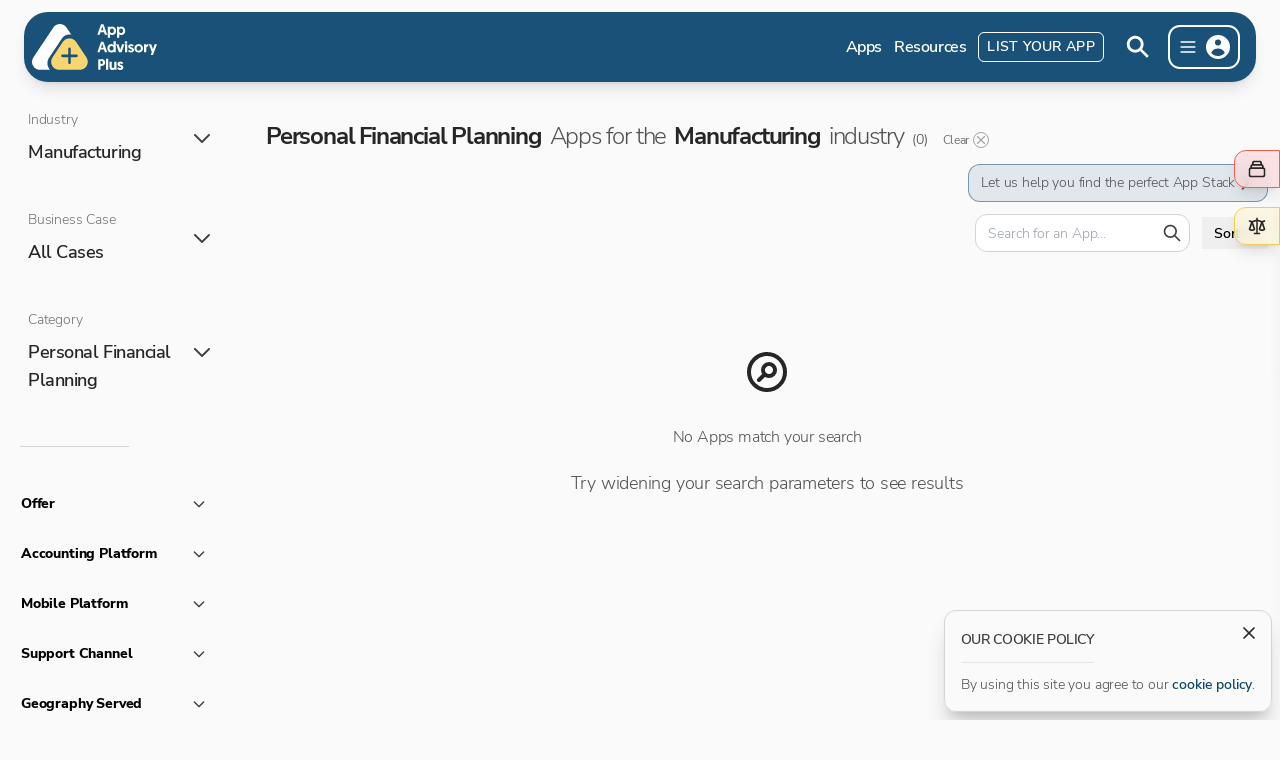

--- FILE ---
content_type: text/html; charset=utf-8
request_url: https://www.appadvisoryplus.com/apps/industry/manufacturing/case/all/category/personal-financial-planning
body_size: 48491
content:
<!DOCTYPE html><html lang="en"><head><meta charSet="utf-8"/><meta property="og:type" content="website"/><meta property="og:site_name" content="App Advisory Plus"/><meta property="og:locale" content="en_GB"/><meta property="og:description" content="App Advisory Plus is here to help you find the best accounting integrated Apps."/><meta property="og:image" content="https://appadvisoryplus.com/images/placeholder.png"/><meta name="twitter:card" content="summary_large_image"/><meta property="twitter:domain" content="appadvisoryplus.com"/><meta name="twitter:image" content="https://appadvisoryplus.com/images/placeholder.png"/><meta name="viewport" content="width=device-width, initial-scale=1.0, maximum-scale=1.0,user-scalable=0"/><meta name="google-site-verification" content="DFbe_p4vCgBgBwwt_I16Iixw0VKZ6BllfTLw12X0gmI"/><link rel="apple-touch-icon" sizes="180x180" href="/apple-touch-icon.png"/><link rel="icon" type="image/png" sizes="32x32" href="/favicon-32x32.png"/><link rel="icon" type="image/png" sizes="16x16" href="/favicon-16x16.png"/><link rel="manifest" href="/site.webmanifest"/><link rel="preload" href="/images/logo.svg" as="image" fetchpriority="high"/><title>Personal Financial Planning Apps for the Manufacturing industry · App Advisory Plus</title><meta name="description" content="Personal Financial Planning Apps for the Manufacturing industry"/><meta property="og:url" content="https://appadvisoryplus.com//apps/industry/manufacturing/case/all/category/personal-financial-planning"/><meta property="og:title" content="App Directory · App Advisory Plus"/><meta property="og:description" content="Personal Financial Planning Apps for the Manufacturing industry"/><meta property="twitter:url" content="https://appadvisoryplus.com//apps/industry/manufacturing/case/all/category/personal-financial-planning"/><meta name="twitter:title" content="App Directory · App Advisory Plus"/><meta name="twitter:description" content="Personal Financial Planning Apps for the Manufacturing industry"/><meta name="next-head-count" content="24"/><link data-next-font="size-adjust" rel="preconnect" href="/" crossorigin="anonymous"/><link rel="preload" href="/_next/static/css/69db239d79bca270.css" as="style"/><link rel="stylesheet" href="/_next/static/css/69db239d79bca270.css" data-n-g=""/><noscript data-n-css=""></noscript><script defer="" nomodule="" src="/_next/static/chunks/polyfills-78c92fac7aa8fdd8.js"></script><script src="/_next/static/chunks/webpack-7d7d6f88fbe25b69.js" defer=""></script><script src="/_next/static/chunks/framework-384f61100f4f8d98.js" defer=""></script><script src="/_next/static/chunks/main-7fa561ad393c88b2.js" defer=""></script><script src="/_next/static/chunks/pages/_app-6ee5e84a5764b5c9.js" defer=""></script><script src="/_next/static/chunks/9585-577de53e768ec3b0.js" defer=""></script><script src="/_next/static/chunks/7852-9b54e34feb78fa50.js" defer=""></script><script src="/_next/static/chunks/9216-efe110ca2779fc01.js" defer=""></script><script src="/_next/static/chunks/9555-6ea68fdb6b0ce23d.js" defer=""></script><script src="/_next/static/chunks/6869-d048ca28d3565053.js" defer=""></script><script src="/_next/static/chunks/5917-6c5e27f5de29017c.js" defer=""></script><script src="/_next/static/chunks/8251-69604807f22211cf.js" defer=""></script><script src="/_next/static/chunks/2870-801b9c99a3b2b41c.js" defer=""></script><script src="/_next/static/chunks/9583-14e3a73f31c006d0.js" defer=""></script><script src="/_next/static/chunks/pages/apps/industry/%5Bindustry%5D/case/%5Bcase%5D/category/%5Bcategory%5D-e47ae2bfac62b3ee.js" defer=""></script><script src="/_next/static/nEFplTGZsJEL5jmhBZiw2/_buildManifest.js" defer=""></script><script src="/_next/static/nEFplTGZsJEL5jmhBZiw2/_ssgManifest.js" defer=""></script></head><body class="bg-neutral-50"><div id="__next"><div id="_rht_toaster" style="position:fixed;z-index:9999;top:25px;left:16px;right:16px;bottom:16px;pointer-events:none"></div><div class="frosted-5 right-0 top-0 z-50 h-full w-full cursor-pointer bg-black/20 transition-all invisible opacity-0 fixed"></div><header class="absolute top-0 z-50 w-full px-3 pb-0 pt-3 md:px-6 md:fixed"><div class="mx-auto max-w-7xl rounded-3xl p-3 py-2 pl-2 text-white shadow-lg shadow-black/10 frosted-5 bg-blue/95"><div class="relative flex items-center justify-between py-1"><div class="flex items-center justify-start"><div class="flex select-none"><a class="text-[0px]" href="/"><img alt="App Advisory Plus logo" fetchpriority="high" width="125" height="42" decoding="async" data-nimg="1" class="cursor-pointer" style="color:transparent" src="/images/logo.svg"/></a></div></div><div class="flex items-center"><ul class="group hidden list-none space-x-3 py-0 pl-6 pr-3 md:flex"><li class="flex items-center p-0"><a class="text-p3b py-0.5 text-white no-underline sm:hover:text-white/80 sm:hover:no-underline" href="/apps">Apps</a></li><li class="flex items-center p-0"><a class="text-p3b py-0.5 text-white no-underline sm:hover:text-white/80 sm:hover:no-underline" href="/resources">Resources</a></li><li class="flex items-center p-0"><a class="btn-secondary text-p3b rounded-md border-[1px] border-white px-2 py-1 text-white no-underline transition-colors sm:hover:bg-white sm:hover:no-underline sm:hover:text-blue" href="/help/plans">List Your App</a></li></ul><svg xmlns="http://www.w3.org/2000/svg" viewBox="0 0 20 20" fill="currentColor" aria-hidden="true" class="hidden h-11 w-11 cursor-pointer rounded-full p-2 transition-all sm:active:scale-[0.95] md:inline-block sm:hover:bg-white sm:hover:text-blue"><path fill-rule="evenodd" d="M8 4a4 4 0 100 8 4 4 0 000-8zM2 8a6 6 0 1110.89 3.476l4.817 4.817a1 1 0 01-1.414 1.414l-4.816-4.816A6 6 0 012 8z" clip-rule="evenodd"></path></svg><div class="ml-2 mr-1 flex cursor-pointer items-center space-x-1 rounded-xl border-2 border-white py-1 pl-2 pr-1 transition-all active:bg-white sm:hover:bg-white sm:hover:shadow-lg sm:active:scale-[0.98]  active:text-blue sm:hover:text-blue"><svg xmlns="http://www.w3.org/2000/svg" fill="none" viewBox="0 0 24 24" stroke-width="2" stroke="currentColor" aria-hidden="true" class="h-5 w-5"><path stroke-linecap="round" stroke-linejoin="round" d="M4 6h16M4 12h16M4 18h16"></path></svg><div class="relative h-8 w-8 select-none overflow-hidden rounded-full border-[1px] border-transparent border-transparent"><svg xmlns="http://www.w3.org/2000/svg" viewBox="0 0 20 20" fill="currentColor" aria-hidden="true" class="block"><path fill-rule="evenodd" d="M18 10a8 8 0 11-16 0 8 8 0 0116 0zm-6-3a2 2 0 11-4 0 2 2 0 014 0zm-2 4a5 5 0 00-4.546 2.916A5.986 5.986 0 0010 16a5.986 5.986 0 004.546-2.084A5 5 0 0010 11z" clip-rule="evenodd"></path></svg></div></div><div class="frosted-5 absolute right-1 top-[54px] max-h-[calc(100vh-75px)] w-[220px] select-none overflow-hidden overflow-y-auto rounded-xl border-[1px] border-neutral-200 bg-white/95 shadow-lg hidden"><div class="py-2"><p class="cursor-pointer p-0 sm:hover:bg-neutral-100/70"><a class="block w-full py-1.5 px-4 text-neutral-800 transition-colors hover:no-underline sm:py-2 text-p2b" href="/account/sign-up?from=">Sign up</a></p><p class="cursor-pointer p-0 sm:hover:bg-neutral-100/70"><a class="block w-full py-1.5 px-4 text-neutral-800 transition-colors hover:no-underline sm:py-2 text-p2" href="/account/sign-in?from=">Sign in</a></p></div><div class="mx-4 h-[1px] w-2/3 bg-neutral-200"></div><div class="py-2"><div class="md:hidden"><p class="cursor-pointer p-0 sm:hover:bg-neutral-100/70"><a class="block w-full py-1.5 px-4 text-neutral-800 transition-colors hover:no-underline sm:py-2 text-p2" href="/apps">Apps</a></p></div><p class="cursor-pointer p-0 sm:hover:bg-neutral-100/70"><a class="block w-full py-1.5 px-4 text-neutral-800 transition-colors hover:no-underline sm:py-2 text-p2" href="/apps/stack-builder">Create an App Stack</a></p><div class="md:hidden"><p class="cursor-pointer p-0 sm:hover:bg-neutral-100/70"><a class="block w-full py-1.5 px-4 text-neutral-800 transition-colors hover:no-underline sm:py-2 text-p2" href="/resources">Resources</a></p></div><div class="md:hidden"><p class="cursor-pointer p-0 sm:hover:bg-neutral-100/70"><span class="text-p2 block w-full py-1.5 px-4 hover:no-underline sm:py-2 text-neutral-800">Search</span></p></div><div class="py-2"><div class="mx-4 h-[1px] w-2/3 bg-neutral-200"></div></div><p class="cursor-pointer p-0 sm:hover:bg-neutral-100/70"><a class="block w-full py-1.5 px-4 text-neutral-800 transition-colors hover:no-underline sm:py-2 text-p2" href="/help/about">About us</a></p><p class="cursor-pointer p-0 sm:hover:bg-neutral-100/70"><a class="block w-full py-1.5 px-4 text-neutral-800 transition-colors hover:no-underline sm:py-2 text-p2" href="/help/advisory-service">Advisory service</a></p><p class="cursor-pointer p-0 sm:hover:bg-neutral-100/70"><a class="block w-full py-1.5 px-4 text-neutral-800 transition-colors hover:no-underline sm:py-2 text-p2" href="/help/plans">Advertise with us</a></p><p class="cursor-pointer p-0 sm:hover:bg-neutral-100/70"><a class="block w-full py-1.5 px-4 text-neutral-800 transition-colors hover:no-underline sm:py-2 text-p2" href="/help/contact">Contact us</a></p></div></div></div></div></div></header><div class="frosted-5 fixed top-0 z-40 hidden h-[60px] w-full select-none md:block"></div><div class="mx-auto flex max-w-7xl overflow-x-hidden sm:space-x-3 lg:space-x-6"><aside class="sticky top-20 hidden h-full max-h-[calc(100vh-70px)] w-[300px] space-y-6 overflow-y-scroll px-3 pb-9 pt-6 md:block" id="scrollable-sidebar"><div class="flex w-full shrink-0 flex-col"><div class="w-full pb-3"><div class="relative flex flex-col rounded-xl [-webkit-font-smoothing:antialiased]"><button class="inline-flex min-w-[175px] cursor-pointer items-center justify-between space-x-1 rounded-xl p-4 text-left transition-all sm:hover:transition-transform bg-transparent sm:hover:scale-[1.04] sm:hover:bg-white sm:hover:shadow-md"><div><p class="text-p2 text-neutral-500 p-0 pb-2">Industry</p><p class="text-p4b text-neutral-800 p-0">Manufacturing</p></div><svg xmlns="http://www.w3.org/2000/svg" fill="none" viewBox="0 0 24 24" stroke-width="2" stroke="currentColor" aria-hidden="true" class="h-6 w-6 shrink-0 text-neutral-700"><path stroke-linecap="round" stroke-linejoin="round" d="M19 9l-7 7-7-7"></path></svg></button><div class="z-10 origin-top scale-x-[1.04] overflow-hidden rounded-b-xl bg-white shadow-md invisible h-0 opacity-0"><ul class="list-none p-0"><li class="block"><a class="flex w-full items-center justify-between p-3 text-sm tracking-tight text-neutral-600 hover:no-underline sm:hover:bg-lightest-blue" href="/apps/industry/all/case/all/category/personal-financial-planning">All</a></li><li class="block"><a class="flex w-full items-center justify-between p-3 text-sm tracking-tight text-neutral-600 hover:no-underline sm:hover:bg-lightest-blue" href="/apps/industry/accounting-bookkeeping/case/all/category/personal-financial-planning">Accounting &amp; Bookkeeping</a></li><li class="block"><a class="flex w-full items-center justify-between p-3 text-sm tracking-tight text-neutral-600 hover:no-underline sm:hover:bg-lightest-blue" href="/apps/industry/agriculture/case/all/category/personal-financial-planning">Agriculture</a></li><li class="block"><a class="flex w-full items-center justify-between p-3 text-sm tracking-tight text-neutral-600 hover:no-underline sm:hover:bg-lightest-blue" href="/apps/industry/banking/case/all/category/personal-financial-planning">Banking</a></li><li class="block"><a class="flex w-full items-center justify-between p-3 text-sm tracking-tight text-neutral-600 hover:no-underline sm:hover:bg-lightest-blue" href="/apps/industry/construction-engineering/case/all/category/personal-financial-planning">Construction &amp; Engineering</a></li><li class="block"><a class="flex w-full items-center justify-between p-3 text-sm tracking-tight text-neutral-600 hover:no-underline sm:hover:bg-lightest-blue" href="/apps/industry/creative-agencies/case/all/category/personal-financial-planning">Creative Agencies</a></li><li class="block"><a class="flex w-full items-center justify-between p-3 text-sm tracking-tight text-neutral-600 hover:no-underline sm:hover:bg-lightest-blue" href="/apps/industry/education-training/case/all/category/personal-financial-planning">Education &amp; Training</a></li><li class="block"><a class="flex w-full items-center justify-between p-3 text-sm tracking-tight text-neutral-600 hover:no-underline sm:hover:bg-lightest-blue" href="/apps/industry/event-management/case/all/category/personal-financial-planning">Event Management</a></li><li class="block"><a class="flex w-full items-center justify-between p-3 text-sm tracking-tight text-neutral-600 hover:no-underline sm:hover:bg-lightest-blue" href="/apps/industry/financial-services/case/all/category/personal-financial-planning">Financial Services</a></li><li class="block"><a class="flex w-full items-center justify-between p-3 text-sm tracking-tight text-neutral-600 hover:no-underline sm:hover:bg-lightest-blue" href="/apps/industry/franchising/case/all/category/personal-financial-planning">Franchising</a></li><li class="block"><a class="flex w-full items-center justify-between p-3 text-sm tracking-tight text-neutral-600 hover:no-underline sm:hover:bg-lightest-blue" href="/apps/industry/healthcare/case/all/category/personal-financial-planning">Healthcare</a></li><li class="block"><a class="flex w-full items-center justify-between p-3 text-sm tracking-tight text-neutral-600 hover:no-underline sm:hover:bg-lightest-blue" href="/apps/industry/hospitality/case/all/category/personal-financial-planning">Hospitality</a></li><li class="block"><a class="flex w-full items-center justify-between p-3 text-sm tracking-tight text-neutral-600 hover:no-underline sm:hover:bg-lightest-blue" href="/apps/industry/insurance/case/all/category/personal-financial-planning">Insurance</a></li><li class="block"><a class="flex w-full items-center justify-between p-3 text-sm tracking-tight text-neutral-600 hover:no-underline sm:hover:bg-lightest-blue" href="/apps/industry/it-telecomms/case/all/category/personal-financial-planning">IT &amp; Telecomms</a></li><li class="block"><a class="flex w-full items-center justify-between p-3 text-sm tracking-tight text-neutral-600 hover:no-underline sm:hover:bg-lightest-blue" href="/apps/industry/legal-service/case/all/category/personal-financial-planning">Legal Service</a></li><li class="block"><a class="flex w-full items-center justify-between p-3 text-sm tracking-tight text-neutral-600 hover:no-underline sm:hover:bg-lightest-blue" href="/apps/industry/manufacturing/case/all/category/personal-financial-planning">Manufacturing<svg xmlns="http://www.w3.org/2000/svg" viewBox="0 0 20 20" fill="currentColor" aria-hidden="true" class="h-6 w-6 text-blue"><path fill-rule="evenodd" d="M10 18a8 8 0 100-16 8 8 0 000 16zm3.707-9.293a1 1 0 00-1.414-1.414L9 10.586 7.707 9.293a1 1 0 00-1.414 1.414l2 2a1 1 0 001.414 0l4-4z" clip-rule="evenodd"></path></svg></a></li><li class="block"><a class="flex w-full items-center justify-between p-3 text-sm tracking-tight text-neutral-600 hover:no-underline sm:hover:bg-lightest-blue" href="/apps/industry/motor/case/all/category/personal-financial-planning">Motor</a></li><li class="block"><a class="flex w-full items-center justify-between p-3 text-sm tracking-tight text-neutral-600 hover:no-underline sm:hover:bg-lightest-blue" href="/apps/industry/not-for-profit/case/all/category/personal-financial-planning">Not For Profit</a></li><li class="block"><a class="flex w-full items-center justify-between p-3 text-sm tracking-tight text-neutral-600 hover:no-underline sm:hover:bg-lightest-blue" href="/apps/industry/professional-services/case/all/category/personal-financial-planning">Professional Services</a></li><li class="block"><a class="flex w-full items-center justify-between p-3 text-sm tracking-tight text-neutral-600 hover:no-underline sm:hover:bg-lightest-blue" href="/apps/industry/property-real-estate/case/all/category/personal-financial-planning">Property &amp; Real Estate</a></li><li class="block"><a class="flex w-full items-center justify-between p-3 text-sm tracking-tight text-neutral-600 hover:no-underline sm:hover:bg-lightest-blue" href="/apps/industry/recruitment/case/all/category/personal-financial-planning">Recruitment</a></li><li class="block"><a class="flex w-full items-center justify-between p-3 text-sm tracking-tight text-neutral-600 hover:no-underline sm:hover:bg-lightest-blue" href="/apps/industry/retail/case/all/category/personal-financial-planning">Retail</a></li><li class="block"><a class="flex w-full items-center justify-between p-3 text-sm tracking-tight text-neutral-600 hover:no-underline sm:hover:bg-lightest-blue" href="/apps/industry/sport-recreation/case/all/category/personal-financial-planning">Sport &amp; Recreation</a></li><li class="block"><a class="flex w-full items-center justify-between p-3 text-sm tracking-tight text-neutral-600 hover:no-underline sm:hover:bg-lightest-blue" href="/apps/industry/technology/case/all/category/personal-financial-planning">Technology</a></li><li class="block"><a class="flex w-full items-center justify-between p-3 text-sm tracking-tight text-neutral-600 hover:no-underline sm:hover:bg-lightest-blue" href="/apps/industry/tourism/case/all/category/personal-financial-planning">Tourism</a></li><li class="block"><a class="flex w-full items-center justify-between p-3 text-sm tracking-tight text-neutral-600 hover:no-underline sm:hover:bg-lightest-blue" href="/apps/industry/trades/case/all/category/personal-financial-planning">Trades</a></li><li class="block"><a class="flex w-full items-center justify-between p-3 text-sm tracking-tight text-neutral-600 hover:no-underline sm:hover:bg-lightest-blue" href="/apps/industry/transport/case/all/category/personal-financial-planning">Transport</a></li><li class="block"><a class="flex w-full items-center justify-between p-3 text-sm tracking-tight text-neutral-600 hover:no-underline sm:hover:bg-lightest-blue" href="/apps/industry/wholesale/case/all/category/personal-financial-planning">Wholesale</a></li></ul></div></div></div><div class="w-full pb-3"><div class="relative flex flex-col rounded-xl [-webkit-font-smoothing:antialiased]"><button class="inline-flex min-w-[175px] cursor-pointer items-center justify-between space-x-1 rounded-xl p-4 text-left transition-all sm:hover:transition-transform bg-transparent sm:hover:scale-[1.04] sm:hover:bg-white sm:hover:shadow-md"><div><p class="text-p2 text-neutral-500 p-0 pb-2">Business Case</p><p class="text-p4b text-neutral-800 p-0">All Cases</p></div><svg xmlns="http://www.w3.org/2000/svg" fill="none" viewBox="0 0 24 24" stroke-width="2" stroke="currentColor" aria-hidden="true" class="h-6 w-6 shrink-0 text-neutral-700"><path stroke-linecap="round" stroke-linejoin="round" d="M19 9l-7 7-7-7"></path></svg></button><div class="z-10 origin-top scale-x-[1.04] overflow-hidden rounded-b-xl bg-white shadow-md invisible h-0 opacity-0"><ul class="list-none p-0"><li class="block"><a class="flex w-full items-center justify-between p-3 text-sm tracking-tight text-neutral-600 hover:no-underline sm:hover:bg-lightest-blue" href="/apps/industry/manufacturing/case/all/category/personal-financial-planning">All<svg xmlns="http://www.w3.org/2000/svg" viewBox="0 0 20 20" fill="currentColor" aria-hidden="true" class="h-6 w-6 text-blue"><path fill-rule="evenodd" d="M10 18a8 8 0 100-16 8 8 0 000 16zm3.707-9.293a1 1 0 00-1.414-1.414L9 10.586 7.707 9.293a1 1 0 00-1.414 1.414l2 2a1 1 0 001.414 0l4-4z" clip-rule="evenodd"></path></svg></a></li><li class="block"><a class="flex w-full items-center justify-between p-3 text-sm tracking-tight text-neutral-600 hover:no-underline sm:hover:bg-lightest-blue" href="/apps/industry/manufacturing/case/apparel-manufacturing/category/personal-financial-planning">Apparel Manufacturing</a></li><li class="block"><a class="flex w-full items-center justify-between p-3 text-sm tracking-tight text-neutral-600 hover:no-underline sm:hover:bg-lightest-blue" href="/apps/industry/manufacturing/case/brewing/category/personal-financial-planning">Brewing</a></li><li class="block"><a class="flex w-full items-center justify-between p-3 text-sm tracking-tight text-neutral-600 hover:no-underline sm:hover:bg-lightest-blue" href="/apps/industry/manufacturing/case/equipment-machinery-manufacturing/category/personal-financial-planning">Equipment &amp; Machinery Manufacturing</a></li><li class="block"><a class="flex w-full items-center justify-between p-3 text-sm tracking-tight text-neutral-600 hover:no-underline sm:hover:bg-lightest-blue" href="/apps/industry/manufacturing/case/finance-admin-functions/category/personal-financial-planning">Finance &amp; Admin Functions</a></li><li class="block"><a class="flex w-full items-center justify-between p-3 text-sm tracking-tight text-neutral-600 hover:no-underline sm:hover:bg-lightest-blue" href="/apps/industry/manufacturing/case/food-manufacturing/category/personal-financial-planning">Food Manufacturing</a></li><li class="block"><a class="flex w-full items-center justify-between p-3 text-sm tracking-tight text-neutral-600 hover:no-underline sm:hover:bg-lightest-blue" href="/apps/industry/manufacturing/case/furniture-manufacturing/category/personal-financial-planning">Furniture Manufacturing</a></li><li class="block"><a class="flex w-full items-center justify-between p-3 text-sm tracking-tight text-neutral-600 hover:no-underline sm:hover:bg-lightest-blue" href="/apps/industry/manufacturing/case/health-supplements-manufacturing/category/personal-financial-planning">Health &amp; Supplements Manufacturing</a></li><li class="block"><a class="flex w-full items-center justify-between p-3 text-sm tracking-tight text-neutral-600 hover:no-underline sm:hover:bg-lightest-blue" href="/apps/industry/manufacturing/case/medical-devices-manufacturing/category/personal-financial-planning">Medical Devices Manufacturing</a></li></ul></div></div></div><div class="w-full pb-3"><div class="relative flex flex-col rounded-xl [-webkit-font-smoothing:antialiased]"><button class="inline-flex min-w-[175px] cursor-pointer items-center justify-between space-x-1 rounded-xl p-4 text-left transition-all sm:hover:transition-transform bg-transparent sm:hover:scale-[1.04] sm:hover:bg-white sm:hover:shadow-md"><div><p class="text-p2 text-neutral-500 p-0 pb-2">Category</p><p class="text-p4b text-neutral-800 p-0">Personal Financial Planning</p></div><svg xmlns="http://www.w3.org/2000/svg" fill="none" viewBox="0 0 24 24" stroke-width="2" stroke="currentColor" aria-hidden="true" class="h-6 w-6 shrink-0 text-neutral-700"><path stroke-linecap="round" stroke-linejoin="round" d="M19 9l-7 7-7-7"></path></svg></button><div class="z-10 origin-top scale-x-[1.04] overflow-hidden rounded-b-xl bg-white shadow-md invisible h-0 opacity-0"><ul class="list-none p-0"><li class="block"><a class="flex w-full items-center justify-between p-3 text-sm tracking-tight text-neutral-600 hover:no-underline sm:hover:bg-lightest-blue" href="/apps/industry/manufacturing/case/all/category/all">All</a></li><li class="block"><a class="flex w-full items-center justify-between p-3 text-sm tracking-tight text-neutral-600 hover:no-underline sm:hover:bg-lightest-blue" href="/apps/industry/manufacturing/case/all/category/3-way-forecasting">3-Way Forecasting</a></li><li class="block"><a class="flex w-full items-center justify-between p-3 text-sm tracking-tight text-neutral-600 hover:no-underline sm:hover:bg-lightest-blue" href="/apps/industry/manufacturing/case/all/category/accountant-tools">Accountant Tools</a></li><li class="block"><a class="flex w-full items-center justify-between p-3 text-sm tracking-tight text-neutral-600 hover:no-underline sm:hover:bg-lightest-blue" href="/apps/industry/manufacturing/case/all/category/accounts-tax-production">Accounts &amp; Tax Production</a></li><li class="block"><a class="flex w-full items-center justify-between p-3 text-sm tracking-tight text-neutral-600 hover:no-underline sm:hover:bg-lightest-blue" href="/apps/industry/manufacturing/case/all/category/accurals-pre-payment-management">Accruals &amp; Pre-Payment Management</a></li><li class="block"><a class="flex w-full items-center justify-between p-3 text-sm tracking-tight text-neutral-600 hover:no-underline sm:hover:bg-lightest-blue" href="/apps/industry/manufacturing/case/all/category/aml">AML</a></li><li class="block"><a class="flex w-full items-center justify-between p-3 text-sm tracking-tight text-neutral-600 hover:no-underline sm:hover:bg-lightest-blue" href="/apps/industry/manufacturing/case/all/category/appointment-scheduling-online-booking">Appointment Scheduling &amp; Online Booking</a></li><li class="block"><a class="flex w-full items-center justify-between p-3 text-sm tracking-tight text-neutral-600 hover:no-underline sm:hover:bg-lightest-blue" href="/apps/industry/manufacturing/case/all/category/approval-automation">Approval Automation</a></li><li class="block"><a class="flex w-full items-center justify-between p-3 text-sm tracking-tight text-neutral-600 hover:no-underline sm:hover:bg-lightest-blue" href="/apps/industry/manufacturing/case/all/category/audit">Audit</a></li><li class="block"><a class="flex w-full items-center justify-between p-3 text-sm tracking-tight text-neutral-600 hover:no-underline sm:hover:bg-lightest-blue" href="/apps/industry/manufacturing/case/all/category/banking">Banking</a></li><li class="block"><a class="flex w-full items-center justify-between p-3 text-sm tracking-tight text-neutral-600 hover:no-underline sm:hover:bg-lightest-blue" href="/apps/industry/manufacturing/case/all/category/cash-flow-forecasting">Cash Flow Forecasting</a></li><li class="block"><a class="flex w-full items-center justify-between p-3 text-sm tracking-tight text-neutral-600 hover:no-underline sm:hover:bg-lightest-blue" href="/apps/industry/manufacturing/case/all/category/credit-control">Credit Control</a></li><li class="block"><a class="flex w-full items-center justify-between p-3 text-sm tracking-tight text-neutral-600 hover:no-underline sm:hover:bg-lightest-blue" href="/apps/industry/manufacturing/case/all/category/credit-reports">Credit Reports</a></li><li class="block"><a class="flex w-full items-center justify-between p-3 text-sm tracking-tight text-neutral-600 hover:no-underline sm:hover:bg-lightest-blue" href="/apps/industry/manufacturing/case/all/category/crm">CRM</a></li><li class="block"><a class="flex w-full items-center justify-between p-3 text-sm tracking-tight text-neutral-600 hover:no-underline sm:hover:bg-lightest-blue" href="/apps/industry/manufacturing/case/all/category/crypto-nft-defi">Crypto/NFT/DeFi</a></li><li class="block"><a class="flex w-full items-center justify-between p-3 text-sm tracking-tight text-neutral-600 hover:no-underline sm:hover:bg-lightest-blue" href="/apps/industry/manufacturing/case/all/category/data-conversion">Data Conversion</a></li><li class="block"><a class="flex w-full items-center justify-between p-3 text-sm tracking-tight text-neutral-600 hover:no-underline sm:hover:bg-lightest-blue" href="/apps/industry/manufacturing/case/all/category/digital-signing">Digital Signing</a></li><li class="block"><a class="flex w-full items-center justify-between p-3 text-sm tracking-tight text-neutral-600 hover:no-underline sm:hover:bg-lightest-blue" href="/apps/industry/manufacturing/case/all/category/document-management">Document Management</a></li><li class="block"><a class="flex w-full items-center justify-between p-3 text-sm tracking-tight text-neutral-600 hover:no-underline sm:hover:bg-lightest-blue" href="/apps/industry/manufacturing/case/all/category/ecommerce">Ecommerce</a></li><li class="block"><a class="flex w-full items-center justify-between p-3 text-sm tracking-tight text-neutral-600 hover:no-underline sm:hover:bg-lightest-blue" href="/apps/industry/manufacturing/case/all/category/epos">EPOS</a></li><li class="block"><a class="flex w-full items-center justify-between p-3 text-sm tracking-tight text-neutral-600 hover:no-underline sm:hover:bg-lightest-blue" href="/apps/industry/manufacturing/case/all/category/event-management">Event Management</a></li><li class="block"><a class="flex w-full items-center justify-between p-3 text-sm tracking-tight text-neutral-600 hover:no-underline sm:hover:bg-lightest-blue" href="/apps/industry/manufacturing/case/all/category/expense-management">Expense Management</a></li><li class="block"><a class="flex w-full items-center justify-between p-3 text-sm tracking-tight text-neutral-600 hover:no-underline sm:hover:bg-lightest-blue" href="/apps/industry/manufacturing/case/all/category/financial-services">Financial Services</a></li><li class="block"><a class="flex w-full items-center justify-between p-3 text-sm tracking-tight text-neutral-600 hover:no-underline sm:hover:bg-lightest-blue" href="/apps/industry/manufacturing/case/all/category/fixed-asset-management">Fixed Asset Management</a></li><li class="block"><a class="flex w-full items-center justify-between p-3 text-sm tracking-tight text-neutral-600 hover:no-underline sm:hover:bg-lightest-blue" href="/apps/industry/manufacturing/case/all/category/foreign-currency">Foreign Currency</a></li><li class="block"><a class="flex w-full items-center justify-between p-3 text-sm tracking-tight text-neutral-600 hover:no-underline sm:hover:bg-lightest-blue" href="/apps/industry/manufacturing/case/all/category/forms">Forms</a></li><li class="block"><a class="flex w-full items-center justify-between p-3 text-sm tracking-tight text-neutral-600 hover:no-underline sm:hover:bg-lightest-blue" href="/apps/industry/manufacturing/case/all/category/hr">HR</a></li><li class="block"><a class="flex w-full items-center justify-between p-3 text-sm tracking-tight text-neutral-600 hover:no-underline sm:hover:bg-lightest-blue" href="/apps/industry/manufacturing/case/all/category/integration-tools">Integration Tools</a></li><li class="block"><a class="flex w-full items-center justify-between p-3 text-sm tracking-tight text-neutral-600 hover:no-underline sm:hover:bg-lightest-blue" href="/apps/industry/manufacturing/case/all/category/inventory-management">Inventory Management</a></li><li class="block"><a class="flex w-full items-center justify-between p-3 text-sm tracking-tight text-neutral-600 hover:no-underline sm:hover:bg-lightest-blue" href="/apps/industry/manufacturing/case/all/category/job-project-management">Job &amp; Project Management</a></li><li class="block"><a class="flex w-full items-center justify-between p-3 text-sm tracking-tight text-neutral-600 hover:no-underline sm:hover:bg-lightest-blue" href="/apps/industry/manufacturing/case/all/category/logistics">Logistics</a></li><li class="block"><a class="flex w-full items-center justify-between p-3 text-sm tracking-tight text-neutral-600 hover:no-underline sm:hover:bg-lightest-blue" href="/apps/industry/manufacturing/case/all/category/manufacturing-resource-planning">Manufacturing Resource Planning</a></li><li class="block"><a class="flex w-full items-center justify-between p-3 text-sm tracking-tight text-neutral-600 hover:no-underline sm:hover:bg-lightest-blue" href="/apps/industry/manufacturing/case/all/category/marketing">Marketing</a></li><li class="block"><a class="flex w-full items-center justify-between p-3 text-sm tracking-tight text-neutral-600 hover:no-underline sm:hover:bg-lightest-blue" href="/apps/industry/manufacturing/case/all/category/onboarding">Onboarding</a></li><li class="block"><a class="flex w-full items-center justify-between p-3 text-sm tracking-tight text-neutral-600 hover:no-underline sm:hover:bg-lightest-blue" href="/apps/industry/manufacturing/case/all/category/payment-management">Payment Management</a></li><li class="block"><a class="flex w-full items-center justify-between p-3 text-sm tracking-tight text-neutral-600 hover:no-underline sm:hover:bg-lightest-blue" href="/apps/industry/manufacturing/case/all/category/payroll">Payroll</a></li><li class="block"><a class="flex w-full items-center justify-between p-3 text-sm tracking-tight text-neutral-600 hover:no-underline sm:hover:bg-lightest-blue" href="/apps/industry/manufacturing/case/all/category/personal-financial-planning">Personal Financial Planning<svg xmlns="http://www.w3.org/2000/svg" viewBox="0 0 20 20" fill="currentColor" aria-hidden="true" class="h-6 w-6 text-blue"><path fill-rule="evenodd" d="M10 18a8 8 0 100-16 8 8 0 000 16zm3.707-9.293a1 1 0 00-1.414-1.414L9 10.586 7.707 9.293a1 1 0 00-1.414 1.414l2 2a1 1 0 001.414 0l4-4z" clip-rule="evenodd"></path></svg></a></li><li class="block"><a class="flex w-full items-center justify-between p-3 text-sm tracking-tight text-neutral-600 hover:no-underline sm:hover:bg-lightest-blue" href="/apps/industry/manufacturing/case/all/category/practice-management">Practice Management</a></li><li class="block"><a class="flex w-full items-center justify-between p-3 text-sm tracking-tight text-neutral-600 hover:no-underline sm:hover:bg-lightest-blue" href="/apps/industry/manufacturing/case/all/category/process-mapping-analysis">Process Mapping &amp; Analysis</a></li><li class="block"><a class="flex w-full items-center justify-between p-3 text-sm tracking-tight text-neutral-600 hover:no-underline sm:hover:bg-lightest-blue" href="/apps/industry/manufacturing/case/all/category/production-lifecycle-management">Production Lifecycle Management</a></li><li class="block"><a class="flex w-full items-center justify-between p-3 text-sm tracking-tight text-neutral-600 hover:no-underline sm:hover:bg-lightest-blue" href="/apps/industry/manufacturing/case/all/category/production-management">Production Management</a></li><li class="block"><a class="flex w-full items-center justify-between p-3 text-sm tracking-tight text-neutral-600 hover:no-underline sm:hover:bg-lightest-blue" href="/apps/industry/manufacturing/case/all/category/property-management">Property Management</a></li><li class="block"><a class="flex w-full items-center justify-between p-3 text-sm tracking-tight text-neutral-600 hover:no-underline sm:hover:bg-lightest-blue" href="/apps/industry/manufacturing/case/all/category/proposal-quoting">Proposal &amp; Quoting</a></li><li class="block"><a class="flex w-full items-center justify-between p-3 text-sm tracking-tight text-neutral-600 hover:no-underline sm:hover:bg-lightest-blue" href="/apps/industry/manufacturing/case/all/category/purchase-management">Purchase Management</a></li><li class="block"><a class="flex w-full items-center justify-between p-3 text-sm tracking-tight text-neutral-600 hover:no-underline sm:hover:bg-lightest-blue" href="/apps/industry/manufacturing/case/all/category/r-d-tax">R&amp;D Tax</a></li><li class="block"><a class="flex w-full items-center justify-between p-3 text-sm tracking-tight text-neutral-600 hover:no-underline sm:hover:bg-lightest-blue" href="/apps/industry/manufacturing/case/all/category/receipt-invoice-processing">Receipt &amp; Invoice Processing</a></li><li class="block"><a class="flex w-full items-center justify-between p-3 text-sm tracking-tight text-neutral-600 hover:no-underline sm:hover:bg-lightest-blue" href="/apps/industry/manufacturing/case/all/category/receive-payments">Receive Payments</a></li><li class="block"><a class="flex w-full items-center justify-between p-3 text-sm tracking-tight text-neutral-600 hover:no-underline sm:hover:bg-lightest-blue" href="/apps/industry/manufacturing/case/all/category/rental-management">Rental Management</a></li><li class="block"><a class="flex w-full items-center justify-between p-3 text-sm tracking-tight text-neutral-600 hover:no-underline sm:hover:bg-lightest-blue" href="/apps/industry/manufacturing/case/all/category/reporting-dashboards">Reporting &amp; Dashboards</a></li><li class="block"><a class="flex w-full items-center justify-between p-3 text-sm tracking-tight text-neutral-600 hover:no-underline sm:hover:bg-lightest-blue" href="/apps/industry/manufacturing/case/all/category/sales">Sales</a></li><li class="block"><a class="flex w-full items-center justify-between p-3 text-sm tracking-tight text-neutral-600 hover:no-underline sm:hover:bg-lightest-blue" href="/apps/industry/manufacturing/case/all/category/sales-ordering">Sales Ordering</a></li><li class="block"><a class="flex w-full items-center justify-between p-3 text-sm tracking-tight text-neutral-600 hover:no-underline sm:hover:bg-lightest-blue" href="/apps/industry/manufacturing/case/all/category/subscription-management">Subscription Management</a></li><li class="block"><a class="flex w-full items-center justify-between p-3 text-sm tracking-tight text-neutral-600 hover:no-underline sm:hover:bg-lightest-blue" href="/apps/industry/manufacturing/case/all/category/time-tracking">Time Tracking</a></li><li class="block"><a class="flex w-full items-center justify-between p-3 text-sm tracking-tight text-neutral-600 hover:no-underline sm:hover:bg-lightest-blue" href="/apps/industry/manufacturing/case/all/category/training-management">Training Management</a></li><li class="block"><a class="flex w-full items-center justify-between p-3 text-sm tracking-tight text-neutral-600 hover:no-underline sm:hover:bg-lightest-blue" href="/apps/industry/manufacturing/case/all/category/vat">VAT </a></li><li class="block"><a class="flex w-full items-center justify-between p-3 text-sm tracking-tight text-neutral-600 hover:no-underline sm:hover:bg-lightest-blue" href="/apps/industry/manufacturing/case/all/category/workshop">Workshop</a></li></ul></div></div></div></div><div class="space-y-2"><div class="ml-2 w-1/2 border-t border-neutral-300 pt-6 text-center"></div><div class="mr-2 w-full shrink-0 flex-col items-start pr-3 hidden md:flex"><div class="group w-full space-y-6"><div class="rounded-xl"><div class="-mx-1 flex cursor-pointer items-center justify-between rounded-xl border-[1px] border-transparent px-3 py-2.5 pr-2 sm:hover:bg-neutral-200"><span class="text-p2 p-0 font-extrabold">Offer</span><div class="mr-1.5 py-1.5"><svg xmlns="http://www.w3.org/2000/svg" fill="none" viewBox="0 0 24 24" stroke-width="2" stroke="currentColor" aria-hidden="true" class="h-4 w-4 shrink-0 text-neutral-700"><path stroke-linecap="round" stroke-linejoin="round" d="M19 9l-7 7-7-7"></path></svg></div></div></div></div><div class="group w-full space-y-6"><div class="rounded-xl"><div class="-mx-1 flex cursor-pointer items-center justify-between rounded-xl border-[1px] border-transparent px-3 py-2.5 pr-2 sm:hover:bg-neutral-200"><span class="text-p2 p-0 font-extrabold">Accounting Platform</span><div class="mr-1.5 py-1.5"><svg xmlns="http://www.w3.org/2000/svg" fill="none" viewBox="0 0 24 24" stroke-width="2" stroke="currentColor" aria-hidden="true" class="h-4 w-4 shrink-0 text-neutral-700"><path stroke-linecap="round" stroke-linejoin="round" d="M19 9l-7 7-7-7"></path></svg></div></div></div></div><div class="group w-full space-y-6"><div class="rounded-xl"><div class="-mx-1 flex cursor-pointer items-center justify-between rounded-xl border-[1px] border-transparent px-3 py-2.5 pr-2 sm:hover:bg-neutral-200"><span class="text-p2 p-0 font-extrabold">Mobile Platform</span><div class="mr-1.5 py-1.5"><svg xmlns="http://www.w3.org/2000/svg" fill="none" viewBox="0 0 24 24" stroke-width="2" stroke="currentColor" aria-hidden="true" class="h-4 w-4 shrink-0 text-neutral-700"><path stroke-linecap="round" stroke-linejoin="round" d="M19 9l-7 7-7-7"></path></svg></div></div></div></div><div class="group w-full space-y-6"><div class="rounded-xl"><div class="-mx-1 flex cursor-pointer items-center justify-between rounded-xl border-[1px] border-transparent px-3 py-2.5 pr-2 sm:hover:bg-neutral-200"><span class="text-p2 p-0 font-extrabold">Support Channel</span><div class="mr-1.5 py-1.5"><svg xmlns="http://www.w3.org/2000/svg" fill="none" viewBox="0 0 24 24" stroke-width="2" stroke="currentColor" aria-hidden="true" class="h-4 w-4 shrink-0 text-neutral-700"><path stroke-linecap="round" stroke-linejoin="round" d="M19 9l-7 7-7-7"></path></svg></div></div></div></div><div class="group w-full space-y-6"><div class="rounded-xl"><div class="-mx-1 flex cursor-pointer items-center justify-between rounded-xl border-[1px] border-transparent px-3 py-2.5 pr-2 sm:hover:bg-neutral-200"><span class="text-p2 p-0 font-extrabold">Geography Served</span><div class="mr-1.5 py-1.5"><svg xmlns="http://www.w3.org/2000/svg" fill="none" viewBox="0 0 24 24" stroke-width="2" stroke="currentColor" aria-hidden="true" class="h-4 w-4 shrink-0 text-neutral-700"><path stroke-linecap="round" stroke-linejoin="round" d="M19 9l-7 7-7-7"></path></svg></div></div></div></div><div class="group w-full space-y-6"><div class="rounded-xl"><div class="-mx-1 flex cursor-pointer items-center justify-between rounded-xl border-[1px] border-transparent px-3 py-2.5 pr-2 sm:hover:bg-neutral-200"><span class="text-p2 p-0 font-extrabold">Integration</span><div class="mr-1.5 py-1.5"><svg xmlns="http://www.w3.org/2000/svg" fill="none" viewBox="0 0 24 24" stroke-width="2" stroke="currentColor" aria-hidden="true" class="h-4 w-4 shrink-0 text-neutral-700"><path stroke-linecap="round" stroke-linejoin="round" d="M19 9l-7 7-7-7"></path></svg></div></div></div></div></div></div></aside><section class="min-h-[100vh] w-full px-3 py-28 sm:pl-0"><header><div class="mx-auto max-w-md space-y-6 sm:max-w-none md:hidden"><div class="inline-flex flex-col space-y-6"><div class="pr-9"><div class="text-left md:pr-12 md:text-left"><h1 class="text-p6b p-0 pb-3 tracking-tighter"><span class="inline-block flex-col items-start space-x-2"><span class="space-x-1 sm:space-x-2"><span class="">Personal Financial Planning</span><span class="font-light text-neutral-600">Apps for the</span><span class="">Manufacturing</span><span class="font-light text-neutral-600">industry</span></span><div class="text-p2 inline-block text-neutral-700">(<!-- -->0<!-- -->)</div><div class="inline-flex"><div class="flex items-center"><div class="group inline-block cursor-pointer rounded-lg border-[1px] border-transparent py-0.5 pl-1.5 pr-0.5 sm:hover:opacity-70"><div class="flex items-center space-x-1"><span class="text-xs font-normal tracking-tight text-neutral-500 sm:group-hover:opacity-70">Clear</span><span class="inline-flex rounded-full border-[1px] border-neutral-400 sm:group-hover:opacity-70"><svg xmlns="http://www.w3.org/2000/svg" fill="none" viewBox="0 0 24 24" stroke-width="2" stroke="currentColor" aria-hidden="true" class="h-3.5 w-3.5 text-neutral-400 sm:group-hover:opacity-70"><path stroke-linecap="round" stroke-linejoin="round" d="M6 18L18 6M6 6l12 12"></path></svg></span></div></div></div></div></span></h1></div></div><div class="inline-block"><a class="inline-flex cursor-pointer items-center rounded-xl border border-blue/50 bg-blue/10 px-3 py-2 text-neutral-600 transition-colors hover:no-underline sm:hover:bg-blue/20" href="/apps/stack-builder"><span class="text-p2 shrink-0 p-0">Let us help you find the perfect App Stack</span><svg xmlns="http://www.w3.org/2000/svg" fill="none" viewBox="0 0 24 24" stroke-width="2" stroke="currentColor" aria-hidden="true" class="h-5 w-5 translate-x-0 transition-transform sm:group-hover:translate-x-0.5"><path stroke-linecap="round" stroke-linejoin="round" d="M9 5l7 7-7 7"></path></svg></a></div></div><div class="flex flex-row items-center justify-between sm:flex-row sm:flex-wrap sm:space-y-0"><div class="flex items-center justify-end space-x-1"><div><div class="relative inline-flex items-center justify-center space-x-3 rounded-xl"><div class="h-[38px] rounded-xl"><input autoComplete="false" autoCorrect="false" class="text-p2 h-full w-[215px] rounded-xl border-[1px] border-neutral-300 px-3 py-2 outline-none sm:hover:border-neutral-500" placeholder="Search for an App..." spellcheck="false" type="search" value=""/></div><div class="absolute right-0 flex h-full cursor-pointer items-center rounded-xl py-1 px-2"><svg xmlns="http://www.w3.org/2000/svg" fill="none" viewBox="0 0 24 24" stroke-width="2" stroke="currentColor" aria-hidden="true" class="h-5 w-5 shrink-0 text-neutral-700"><path stroke-linecap="round" stroke-linejoin="round" d="M21 21l-6-6m2-5a7 7 0 11-14 0 7 7 0 0114 0z"></path></svg></div></div></div><div class="relative"><div class="relative" data-headlessui-state=""><button class="outline-none" type="button" aria-expanded="false" data-headlessui-state=""><div class="flex items-center space-x-1 rounded-lg py-1 pl-3 pr-2 transition-colors cursor-pointer  sm:hover:bg-neutral-100"><div><span class="text-p2b">Sort</span></div><svg xmlns="http://www.w3.org/2000/svg" fill="none" viewBox="0 0 24 24" stroke-width="2" stroke="currentColor" aria-hidden="true" class="h-4 w-4 text-neutral-500"><path stroke-linecap="round" stroke-linejoin="round" d="M19 9l-7 7-7-7"></path></svg></div></button></div><div hidden="" style="position:fixed;top:1px;left:1px;width:1px;height:0;padding:0;margin:-1px;overflow:hidden;clip:rect(0, 0, 0, 0);white-space:nowrap;border-width:0;display:none"></div></div></div></div></div><div class="hidden pt-2 md:block"><div class="flex justify-between"><div class="flex flex-col space-y-3"><div class="text-left md:pr-12 md:text-left"><h1 class="text-p6b p-0 pb-3 tracking-tighter"><span class="inline-block flex-col items-start space-x-2"><span class="space-x-1 sm:space-x-2"><span class="">Personal Financial Planning</span><span class="font-light text-neutral-600">Apps for the</span><span class="">Manufacturing</span><span class="font-light text-neutral-600">industry</span></span><div class="text-p2 inline-block text-neutral-700">(<!-- -->0<!-- -->)</div><div class="inline-flex"><div class="flex items-center"><div class="group inline-block cursor-pointer rounded-lg border-[1px] border-transparent py-0.5 pl-1.5 pr-0.5 sm:hover:opacity-70"><div class="flex items-center space-x-1"><span class="text-xs font-normal tracking-tight text-neutral-500 sm:group-hover:opacity-70">Clear</span><span class="inline-flex rounded-full border-[1px] border-neutral-400 sm:group-hover:opacity-70"><svg xmlns="http://www.w3.org/2000/svg" fill="none" viewBox="0 0 24 24" stroke-width="2" stroke="currentColor" aria-hidden="true" class="h-3.5 w-3.5 text-neutral-400 sm:group-hover:opacity-70"><path stroke-linecap="round" stroke-linejoin="round" d="M6 18L18 6M6 6l12 12"></path></svg></span></div></div></div></div></span></h1></div></div></div><div class="flex items-start justify-between"><div class="flex items-center space-x-3"><div class="relative min-h-[58px]"></div></div><div class="flex flex-col items-end space-y-3"><div class="inline-block"><a class="inline-flex cursor-pointer items-center rounded-xl border border-blue/50 bg-blue/10 px-3 py-2 text-neutral-600 transition-colors hover:no-underline sm:hover:bg-blue/20" href="/apps/stack-builder"><span class="text-p2 shrink-0 p-0">Let us help you find the perfect App Stack</span><svg xmlns="http://www.w3.org/2000/svg" fill="none" viewBox="0 0 24 24" stroke-width="2" stroke="currentColor" aria-hidden="true" class="h-5 w-5 translate-x-0 transition-transform sm:group-hover:translate-x-0.5"><path stroke-linecap="round" stroke-linejoin="round" d="M9 5l7 7-7 7"></path></svg></a></div><div class="flex items-center justify-end space-x-3"><div><div class="relative inline-flex items-center justify-center space-x-3 rounded-xl"><div class="h-[38px] rounded-xl"><input autoComplete="false" autoCorrect="false" class="text-p2 h-full w-[215px] rounded-xl border-[1px] border-neutral-300 px-3 py-2 outline-none sm:hover:border-neutral-500" placeholder="Search for an App..." spellcheck="false" type="search" value=""/></div><div class="absolute right-0 flex h-full cursor-pointer items-center rounded-xl py-1 px-2"><svg xmlns="http://www.w3.org/2000/svg" fill="none" viewBox="0 0 24 24" stroke-width="2" stroke="currentColor" aria-hidden="true" class="h-5 w-5 shrink-0 text-neutral-700"><path stroke-linecap="round" stroke-linejoin="round" d="M21 21l-6-6m2-5a7 7 0 11-14 0 7 7 0 0114 0z"></path></svg></div></div></div><div class="relative"><div class="relative" data-headlessui-state=""><button class="outline-none" type="button" aria-expanded="false" data-headlessui-state=""><div class="flex items-center space-x-1 rounded-lg py-1 pl-3 pr-2 transition-colors cursor-pointer  sm:hover:bg-neutral-100"><div><span class="text-p2b">Sort</span></div><svg xmlns="http://www.w3.org/2000/svg" fill="none" viewBox="0 0 24 24" stroke-width="2" stroke="currentColor" aria-hidden="true" class="h-4 w-4 text-neutral-500"><path stroke-linecap="round" stroke-linejoin="round" d="M19 9l-7 7-7-7"></path></svg></div></button></div><div hidden="" style="position:fixed;top:1px;left:1px;width:1px;height:0;padding:0;margin:-1px;overflow:hidden;clip:rect(0, 0, 0, 0);white-space:nowrap;border-width:0;display:none"></div></div></div></div></div></div></header><div class="flex w-full items-center justify-center"><div class="flex flex-col items-center py-24 text-center"><svg xmlns="http://www.w3.org/2000/svg" fill="none" viewBox="0 0 24 24" stroke-width="2" stroke="currentColor" aria-hidden="true" class="mb-6 h-12 w-12 text-neutral-800"><path stroke-linecap="round" stroke-linejoin="round" d="M8 16l2.879-2.879m0 0a3 3 0 104.243-4.242 3 3 0 00-4.243 4.242zM21 12a9 9 0 11-18 0 9 9 0 0118 0z"></path></svg><p class="text-p3">No Apps match your search</p><p class="text-p4">Try widening your search parameters to see results</p></div></div></section></div><div class="md:hidden"><aside class="fixed bottom-6 left-1/2 z-30 -translate-x-1/2 rounded-xl"><div class="frosted-5 animate-fadeUp rounded-xl border border-neutral-200 bg-white/95 shadow-lg"><div class="mx-auto flex select-none items-center justify-center overflow-hidden rounded-xl px-2 text-center text-sm font-light text-white"><div class="group flex cursor-pointer flex-col items-center gap-1 p-2 px-1.5 sm:px-2"><div class="origin-bottom transition-all sm:group-hover:scale-110 sm:group-hover:opacity-60"><svg xmlns="http://www.w3.org/2000/svg" fill="none" viewBox="0 0 24 24" stroke-width="2" stroke="currentColor" aria-hidden="true" class="h-5 w-5 shrink-0 text-neutral-800"><path stroke-linecap="round" stroke-linejoin="round" d="M12 6V4m0 2a2 2 0 100 4m0-4a2 2 0 110 4m-6 8a2 2 0 100-4m0 4a2 2 0 110-4m0 4v2m0-6V4m6 6v10m6-2a2 2 0 100-4m0 4a2 2 0 110-4m0 4v2m0-6V4"></path></svg></div><span class="whitespace-nowrap text-xs font-light uppercase text-neutral-800">Filter</span></div></div></div></aside></div><div class="fixed top-[110px] right-0 z-30 space-y-3 sm:top-[150px]"><div><div class="group relative inline-flex cursor-pointer items-center justify-end space-x-1 rounded-r-none text-center text-sm text-neutral-800"><div class="frosted-5 z-20 rounded-xl rounded-r-none border-[1px] px-3 py-2 shadow-lg transition-all active:shadow-lg border-red bg-light-red/70 active:bg-light-red sm:hover:bg-light-red sm:group-hover:rounded-l-none"><svg xmlns="http://www.w3.org/2000/svg" fill="none" viewBox="0 0 24 24" stroke-width="2" stroke="currentColor" aria-hidden="true" class="flex h-5 w-5 space-x-1 text-sm"><path stroke-linecap="round" stroke-linejoin="round" d="M19 11H5m14 0a2 2 0 012 2v6a2 2 0 01-2 2H5a2 2 0 01-2-2v-6a2 2 0 012-2m14 0V9a2 2 0 00-2-2M5 11V9a2 2 0 012-2m0 0V5a2 2 0 012-2h6a2 2 0 012 2v2M7 7h10"></path></svg></div><div class="frosted-5 absolute z-10 translate-x-0 rounded-l-xl border-[1px] border-r-0 px-3 py-2 pr-5 opacity-0 shadow-lg transition-all sm:group-hover:-translate-x-10 sm:group-hover:opacity-100 border-red bg-light-red/80"><p class="text-p2b p-0 uppercase">Stack</p></div></div><div class="frosted-5 absolute -right-3 -top-3 z-30 w-[280px] rounded-xl border-[1px] border-neutral-300 bg-neutral-50/90 p-3 pr-4 text-neutral-800 shadow-xl shadow-neutral-500/30 transition-all translate-x-full top-9"><div class="absolute top-2 right-4 inline-flex cursor-pointer items-center justify-end space-x-1 rounded-full p-2 transition-transform active:scale-[0.90] sm:hover:bg-neutral-200/50"><svg xmlns="http://www.w3.org/2000/svg" fill="none" viewBox="0 0 24 24" stroke-width="2" stroke="currentColor" aria-hidden="true" class="flex h-5 w-5 space-x-1"><path stroke-linecap="round" stroke-linejoin="round" d="M6 18L18 6M6 6l12 12"></path></svg></div><div class="space-y-3 p-2"><span class="inline-flex flex-col justify-center space-y-3 transition-all text-neutral-700 text-p2b uppercase"><span>Your App Stack</span><span class="inline-block h-[1px] bg-neutral-200"></span></span><div class="space-y-2"><div class="flex flex-col items-center space-y-3 py-3 text-center"><p class="text-p2">Your stack is currently empty...</p><span class="block"><a class="btn btn-red btn-small" aria-disabled="false" href="/apps/stack-builder">Start building<svg xmlns="http://www.w3.org/2000/svg" fill="none" viewBox="0 0 24 24" stroke-width="2" stroke="currentColor" aria-hidden="true" class="ml-2 h-5 w-5 transition-transform group-hover:translate-x-1"><path stroke-linecap="round" stroke-linejoin="round" d="M9 5l7 7-7 7"></path></svg></a></span></div></div></div></div></div><div><div class="group relative inline-flex cursor-pointer items-center justify-end space-x-1 rounded-r-none text-center text-sm text-neutral-800"><div class="frosted-5 z-20 rounded-xl rounded-r-none border-[1px] px-3 py-2 shadow-lg transition-all active:shadow-lg border-yellow bg-light-yellow/70 active:bg-light-yellow sm:hover:bg-light-yellow sm:group-hover:rounded-l-none"><svg xmlns="http://www.w3.org/2000/svg" fill="none" viewBox="0 0 24 24" stroke-width="2" stroke="currentColor" aria-hidden="true" class="flex h-5 w-5 space-x-1 text-sm"><path stroke-linecap="round" stroke-linejoin="round" d="M3 6l3 1m0 0l-3 9a5.002 5.002 0 006.001 0M6 7l3 9M6 7l6-2m6 2l3-1m-3 1l-3 9a5.002 5.002 0 006.001 0M18 7l3 9m-3-9l-6-2m0-2v2m0 16V5m0 16H9m3 0h3"></path></svg></div><div class="frosted-5 absolute z-10 translate-x-0 rounded-l-xl border-[1px] border-r-0 px-3 py-2 pr-5 opacity-0 shadow-lg transition-all sm:group-hover:-translate-x-10 sm:group-hover:opacity-100 border-yellow bg-light-yellow/80"><p class="text-p2b p-0 uppercase">Compare</p></div></div><div class="frosted-5 absolute -right-3 -top-3 z-30 w-[280px] rounded-xl border-[1px] border-neutral-300 bg-neutral-50/90 p-3 pr-4 text-neutral-800 shadow-xl shadow-neutral-500/30 transition-all translate-x-full"><div class="absolute right-4 top-2 inline-flex cursor-pointer items-center justify-end space-x-1 rounded-full p-2 transition-transform active:scale-[0.90] sm:hover:bg-neutral-200/50"><svg xmlns="http://www.w3.org/2000/svg" fill="none" viewBox="0 0 24 24" stroke-width="2" stroke="currentColor" aria-hidden="true" class="flex h-5 w-5 space-x-1"><path stroke-linecap="round" stroke-linejoin="round" d="M6 18L18 6M6 6l12 12"></path></svg></div><div class="space-y-3 p-2"><span class="inline-flex flex-col justify-center space-y-3 transition-all text-neutral-700 text-p2b uppercase"><span>Compare</span><span class="inline-block h-[1px] bg-neutral-200"></span></span><p class="text-p2">Select up to 4 Apps to compare to choose the ideal App:</p><ul class="grid grid-cols-2 gap-4 p-0"><div class="w-full text-center"><div role="status" class=""><svg class="inline animate-spin fill-blue text-white dark:fill-white dark:text-blue h-4 w-4 mr-2" viewBox="0 0 100 101" fill="none" xmlns="http://www.w3.org/2000/svg"><path d="M100 50.5908C100 78.2051 77.6142 100.591 50 100.591C22.3858 100.591 0 78.2051 0 50.5908C0 22.9766 22.3858 0.59082 50 0.59082C77.6142 0.59082 100 22.9766 100 50.5908ZM9.08144 50.5908C9.08144 73.1895 27.4013 91.5094 50 91.5094C72.5987 91.5094 90.9186 73.1895 90.9186 50.5908C90.9186 27.9921 72.5987 9.67226 50 9.67226C27.4013 9.67226 9.08144 27.9921 9.08144 50.5908Z" fill="currentColor"></path><path d="M93.9676 39.0409C96.393 38.4038 97.8624 35.9116 97.0079 33.5539C95.2932 28.8227 92.871 24.3692 89.8167 20.348C85.8452 15.1192 80.8826 10.7238 75.2124 7.41289C69.5422 4.10194 63.2754 1.94025 56.7698 1.05124C51.7666 0.367541 46.6976 0.446843 41.7345 1.27873C39.2613 1.69328 37.813 4.19778 38.4501 6.62326C39.0873 9.04874 41.5694 10.4717 44.0505 10.1071C47.8511 9.54855 51.7191 9.52689 55.5402 10.0491C60.8642 10.7766 65.9928 12.5457 70.6331 15.2552C75.2735 17.9648 79.3347 21.5619 82.5849 25.841C84.9175 28.9121 86.7997 32.2913 88.1811 35.8758C89.083 38.2158 91.5421 39.6781 93.9676 39.0409Z" fill="currentFill"></path></svg></div></div></ul><div class="flex flex-col items-center space-y-3 pt-6 text-center"><span class="block"><a class="btn btn-red btn-small" aria-disabled="false" href="/apps/compare">View Comparison<svg xmlns="http://www.w3.org/2000/svg" fill="none" viewBox="0 0 24 24" stroke-width="2" stroke="currentColor" aria-hidden="true" class="ml-2 h-5 w-5 transition-transform group-hover:translate-x-1"><path stroke-linecap="round" stroke-linejoin="round" d="M9 5l7 7-7 7"></path></svg></a></span><span class="cursor-pointer p-0 hover:underline"><span class="text-p1">Remove all</span></span></div></div></div></div></div><div class="frosted-5 fixed bottom-9 right-9 flex h-10 w-10 cursor-pointer items-center justify-center rounded-xl border-[1px] border-neutral-300 bg-neutral-50/90 p-1 text-neutral-800 shadow-xl shadow-neutral-500/30 transition-all sm:hover:bg-neutral-100 sm:active:shadow-md invisible md:animate-fadeDownOut"><svg xmlns="http://www.w3.org/2000/svg" fill="none" viewBox="0 0 24 24" stroke-width="2" stroke="currentColor" aria-hidden="true" class="h-6 w-6"><path stroke-linecap="round" stroke-linejoin="round" d="M7 11l5-5m0 0l5 5m-5-5v12"></path></svg></div><div class="border-t-[1px] border-neutral-300 bg-white"><div class="pt-9 sm:pt-12"><div class="mx-auto w-full max-w-lg px-3 sm:max-w-xl md:max-w-2xl lg:max-w-4xl lg:px-6 xl:max-w-6xl"><div class="mx-auto flex max-w-3xl flex-col items-center space-y-9 pb-9 sm:flex-row sm:justify-between sm:space-y-0"><p class="text-p3">Our Platinum Partners</p><div class="rounded-xl bg-white py-3 px-1"><a class="hover:no-underline cursor-pointer" href="/app/dext"><span class="relative inline-block h-[60px] w-[150px] rounded-xl"><img alt="Dext  footer logo" loading="lazy" decoding="async" data-nimg="fill" style="position:absolute;height:100%;width:100%;left:0;top:0;right:0;bottom:0;object-fit:contain;color:transparent" sizes="100vw" srcSet="/_next/image?url=https%3A%2F%2Fwww.datocms-assets.com%2F81695%2F1741007803-asset-2-4x.png&amp;w=640&amp;q=75 640w, /_next/image?url=https%3A%2F%2Fwww.datocms-assets.com%2F81695%2F1741007803-asset-2-4x.png&amp;w=750&amp;q=75 750w, /_next/image?url=https%3A%2F%2Fwww.datocms-assets.com%2F81695%2F1741007803-asset-2-4x.png&amp;w=828&amp;q=75 828w, /_next/image?url=https%3A%2F%2Fwww.datocms-assets.com%2F81695%2F1741007803-asset-2-4x.png&amp;w=1080&amp;q=75 1080w, /_next/image?url=https%3A%2F%2Fwww.datocms-assets.com%2F81695%2F1741007803-asset-2-4x.png&amp;w=1200&amp;q=75 1200w, /_next/image?url=https%3A%2F%2Fwww.datocms-assets.com%2F81695%2F1741007803-asset-2-4x.png&amp;w=1920&amp;q=75 1920w, /_next/image?url=https%3A%2F%2Fwww.datocms-assets.com%2F81695%2F1741007803-asset-2-4x.png&amp;w=2048&amp;q=75 2048w, /_next/image?url=https%3A%2F%2Fwww.datocms-assets.com%2F81695%2F1741007803-asset-2-4x.png&amp;w=3840&amp;q=75 3840w" src="/_next/image?url=https%3A%2F%2Fwww.datocms-assets.com%2F81695%2F1741007803-asset-2-4x.png&amp;w=3840&amp;q=75"/></span></a></div><div class="rounded-xl bg-white py-3 px-1"><a class="hover:no-underline cursor-pointer" href="/app/dext-commerce"><span class="relative inline-block h-[60px] w-[150px] rounded-xl"><img alt="Dext Commerce footer logo" loading="lazy" decoding="async" data-nimg="fill" style="position:absolute;height:100%;width:100%;left:0;top:0;right:0;bottom:0;object-fit:contain;color:transparent" sizes="100vw" srcSet="/_next/image?url=https%3A%2F%2Fwww.datocms-assets.com%2F81695%2F1741007803-asset-2-4x.png&amp;w=640&amp;q=75 640w, /_next/image?url=https%3A%2F%2Fwww.datocms-assets.com%2F81695%2F1741007803-asset-2-4x.png&amp;w=750&amp;q=75 750w, /_next/image?url=https%3A%2F%2Fwww.datocms-assets.com%2F81695%2F1741007803-asset-2-4x.png&amp;w=828&amp;q=75 828w, /_next/image?url=https%3A%2F%2Fwww.datocms-assets.com%2F81695%2F1741007803-asset-2-4x.png&amp;w=1080&amp;q=75 1080w, /_next/image?url=https%3A%2F%2Fwww.datocms-assets.com%2F81695%2F1741007803-asset-2-4x.png&amp;w=1200&amp;q=75 1200w, /_next/image?url=https%3A%2F%2Fwww.datocms-assets.com%2F81695%2F1741007803-asset-2-4x.png&amp;w=1920&amp;q=75 1920w, /_next/image?url=https%3A%2F%2Fwww.datocms-assets.com%2F81695%2F1741007803-asset-2-4x.png&amp;w=2048&amp;q=75 2048w, /_next/image?url=https%3A%2F%2Fwww.datocms-assets.com%2F81695%2F1741007803-asset-2-4x.png&amp;w=3840&amp;q=75 3840w" src="/_next/image?url=https%3A%2F%2Fwww.datocms-assets.com%2F81695%2F1741007803-asset-2-4x.png&amp;w=3840&amp;q=75"/></span></a></div><div class="rounded-xl bg-white py-3 px-1"><a class="hover:no-underline cursor-pointer" href="/app/dext-precision"><span class="relative inline-block h-[60px] w-[150px] rounded-xl"><img alt="Dext Precision footer logo" loading="lazy" decoding="async" data-nimg="fill" style="position:absolute;height:100%;width:100%;left:0;top:0;right:0;bottom:0;object-fit:contain;color:transparent" sizes="100vw" srcSet="/_next/image?url=https%3A%2F%2Fwww.datocms-assets.com%2F81695%2F1741007803-asset-2-4x.png&amp;w=640&amp;q=75 640w, /_next/image?url=https%3A%2F%2Fwww.datocms-assets.com%2F81695%2F1741007803-asset-2-4x.png&amp;w=750&amp;q=75 750w, /_next/image?url=https%3A%2F%2Fwww.datocms-assets.com%2F81695%2F1741007803-asset-2-4x.png&amp;w=828&amp;q=75 828w, /_next/image?url=https%3A%2F%2Fwww.datocms-assets.com%2F81695%2F1741007803-asset-2-4x.png&amp;w=1080&amp;q=75 1080w, /_next/image?url=https%3A%2F%2Fwww.datocms-assets.com%2F81695%2F1741007803-asset-2-4x.png&amp;w=1200&amp;q=75 1200w, /_next/image?url=https%3A%2F%2Fwww.datocms-assets.com%2F81695%2F1741007803-asset-2-4x.png&amp;w=1920&amp;q=75 1920w, /_next/image?url=https%3A%2F%2Fwww.datocms-assets.com%2F81695%2F1741007803-asset-2-4x.png&amp;w=2048&amp;q=75 2048w, /_next/image?url=https%3A%2F%2Fwww.datocms-assets.com%2F81695%2F1741007803-asset-2-4x.png&amp;w=3840&amp;q=75 3840w" src="/_next/image?url=https%3A%2F%2Fwww.datocms-assets.com%2F81695%2F1741007803-asset-2-4x.png&amp;w=3840&amp;q=75"/></span></a></div></div></div></div></div><div class="frosted-5 fixed inset-0 z-30 flex items-center justify-center bg-neutral-300/50 text-center text-white hidden"><div role="status" class="hidden"><svg class="inline animate-spin fill-blue text-white dark:fill-white dark:text-blue h-10 w-10 mr-2" viewBox="0 0 100 101" fill="none" xmlns="http://www.w3.org/2000/svg"><path d="M100 50.5908C100 78.2051 77.6142 100.591 50 100.591C22.3858 100.591 0 78.2051 0 50.5908C0 22.9766 22.3858 0.59082 50 0.59082C77.6142 0.59082 100 22.9766 100 50.5908ZM9.08144 50.5908C9.08144 73.1895 27.4013 91.5094 50 91.5094C72.5987 91.5094 90.9186 73.1895 90.9186 50.5908C90.9186 27.9921 72.5987 9.67226 50 9.67226C27.4013 9.67226 9.08144 27.9921 9.08144 50.5908Z" fill="currentColor"></path><path d="M93.9676 39.0409C96.393 38.4038 97.8624 35.9116 97.0079 33.5539C95.2932 28.8227 92.871 24.3692 89.8167 20.348C85.8452 15.1192 80.8826 10.7238 75.2124 7.41289C69.5422 4.10194 63.2754 1.94025 56.7698 1.05124C51.7666 0.367541 46.6976 0.446843 41.7345 1.27873C39.2613 1.69328 37.813 4.19778 38.4501 6.62326C39.0873 9.04874 41.5694 10.4717 44.0505 10.1071C47.8511 9.54855 51.7191 9.52689 55.5402 10.0491C60.8642 10.7766 65.9928 12.5457 70.6331 15.2552C75.2735 17.9648 79.3347 21.5619 82.5849 25.841C84.9175 28.9121 86.7997 32.2913 88.1811 35.8758C89.083 38.2158 91.5421 39.6781 93.9676 39.0409Z" fill="currentFill"></path></svg></div></div><div class="bg-white"><div class="mx-auto max-w-sm space-y-6 py-12 px-3 text-center"><p class="text-p2b uppercase">Connect with us</p><ul class="list-none p-0 sm:space-x-2"><li class="inline-flex"><a href="https://www.facebook.com/appadvisoryplus" rel="noopener noreferrer" target="_blank" class="relative flex h-[60px] w-[60px] select-none flex-col justify-center rounded-xl border border-transparent bg-white opacity-40 grayscale transition-all hover:no-underline active:scale-[0.99] active:opacity-100 active:grayscale-0 sm:h-[80px] sm:w-[80px] sm:hover:scale-[1.04] sm:hover:opacity-100 sm:hover:grayscale-0 sm:active:scale-[0.99]"><div class="p-2 md:p-3"><div class="aspect-w-1 aspect-h-1 w-full overflow-hidden"><img alt="Facebook logo" loading="lazy" decoding="async" data-nimg="fill" style="position:absolute;height:100%;width:100%;left:0;top:0;right:0;bottom:0;object-fit:contain;color:transparent" sizes="100vw" srcSet="/_next/image?url=%2F_next%2Fstatic%2Fmedia%2Ffacebook.ff5c19dd.png&amp;w=640&amp;q=75 640w, /_next/image?url=%2F_next%2Fstatic%2Fmedia%2Ffacebook.ff5c19dd.png&amp;w=750&amp;q=75 750w, /_next/image?url=%2F_next%2Fstatic%2Fmedia%2Ffacebook.ff5c19dd.png&amp;w=828&amp;q=75 828w, /_next/image?url=%2F_next%2Fstatic%2Fmedia%2Ffacebook.ff5c19dd.png&amp;w=1080&amp;q=75 1080w, /_next/image?url=%2F_next%2Fstatic%2Fmedia%2Ffacebook.ff5c19dd.png&amp;w=1200&amp;q=75 1200w, /_next/image?url=%2F_next%2Fstatic%2Fmedia%2Ffacebook.ff5c19dd.png&amp;w=1920&amp;q=75 1920w, /_next/image?url=%2F_next%2Fstatic%2Fmedia%2Ffacebook.ff5c19dd.png&amp;w=2048&amp;q=75 2048w, /_next/image?url=%2F_next%2Fstatic%2Fmedia%2Ffacebook.ff5c19dd.png&amp;w=3840&amp;q=75 3840w" src="/_next/image?url=%2F_next%2Fstatic%2Fmedia%2Ffacebook.ff5c19dd.png&amp;w=3840&amp;q=75"/></div></div></a></li><li class="inline-flex"><a href="https://twitter.com/AppAdvisoryPlus" rel="noopener noreferrer" target="_blank" class="relative flex h-[60px] w-[60px] select-none flex-col justify-center rounded-xl border border-transparent bg-white opacity-40 grayscale transition-all hover:no-underline active:scale-[0.99] active:opacity-100 active:grayscale-0 sm:h-[80px] sm:w-[80px] sm:hover:scale-[1.04] sm:hover:opacity-100 sm:hover:grayscale-0 sm:active:scale-[0.99]"><div class="p-2 md:p-3"><div class="aspect-w-1 aspect-h-1 w-full overflow-hidden"><img alt="Twitter logo" loading="lazy" decoding="async" data-nimg="fill" style="position:absolute;height:100%;width:100%;left:0;top:0;right:0;bottom:0;object-fit:contain;color:transparent" sizes="100vw" srcSet="/_next/image?url=%2F_next%2Fstatic%2Fmedia%2Ftwitter.30cb4f60.png&amp;w=640&amp;q=75 640w, /_next/image?url=%2F_next%2Fstatic%2Fmedia%2Ftwitter.30cb4f60.png&amp;w=750&amp;q=75 750w, /_next/image?url=%2F_next%2Fstatic%2Fmedia%2Ftwitter.30cb4f60.png&amp;w=828&amp;q=75 828w, /_next/image?url=%2F_next%2Fstatic%2Fmedia%2Ftwitter.30cb4f60.png&amp;w=1080&amp;q=75 1080w, /_next/image?url=%2F_next%2Fstatic%2Fmedia%2Ftwitter.30cb4f60.png&amp;w=1200&amp;q=75 1200w, /_next/image?url=%2F_next%2Fstatic%2Fmedia%2Ftwitter.30cb4f60.png&amp;w=1920&amp;q=75 1920w, /_next/image?url=%2F_next%2Fstatic%2Fmedia%2Ftwitter.30cb4f60.png&amp;w=2048&amp;q=75 2048w, /_next/image?url=%2F_next%2Fstatic%2Fmedia%2Ftwitter.30cb4f60.png&amp;w=3840&amp;q=75 3840w" src="/_next/image?url=%2F_next%2Fstatic%2Fmedia%2Ftwitter.30cb4f60.png&amp;w=3840&amp;q=75"/></div></div></a></li><li class="inline-flex"><a href="https://www.linkedin.com/company/40702376/" rel="noopener noreferrer" target="_blank" class="relative flex h-[60px] w-[60px] select-none flex-col justify-center rounded-xl border border-transparent bg-white opacity-40 grayscale transition-all hover:no-underline active:scale-[0.99] active:opacity-100 active:grayscale-0 sm:h-[80px] sm:w-[80px] sm:hover:scale-[1.04] sm:hover:opacity-100 sm:hover:grayscale-0 sm:active:scale-[0.99]"><div class="p-2 md:p-3"><div class="aspect-w-1 aspect-h-1 w-full overflow-hidden"><img alt="LinkedIn logo" loading="lazy" decoding="async" data-nimg="fill" style="position:absolute;height:100%;width:100%;left:0;top:0;right:0;bottom:0;object-fit:contain;color:transparent" sizes="100vw" srcSet="/_next/image?url=%2F_next%2Fstatic%2Fmedia%2Flinkedin.3c1cf60b.png&amp;w=640&amp;q=75 640w, /_next/image?url=%2F_next%2Fstatic%2Fmedia%2Flinkedin.3c1cf60b.png&amp;w=750&amp;q=75 750w, /_next/image?url=%2F_next%2Fstatic%2Fmedia%2Flinkedin.3c1cf60b.png&amp;w=828&amp;q=75 828w, /_next/image?url=%2F_next%2Fstatic%2Fmedia%2Flinkedin.3c1cf60b.png&amp;w=1080&amp;q=75 1080w, /_next/image?url=%2F_next%2Fstatic%2Fmedia%2Flinkedin.3c1cf60b.png&amp;w=1200&amp;q=75 1200w, /_next/image?url=%2F_next%2Fstatic%2Fmedia%2Flinkedin.3c1cf60b.png&amp;w=1920&amp;q=75 1920w, /_next/image?url=%2F_next%2Fstatic%2Fmedia%2Flinkedin.3c1cf60b.png&amp;w=2048&amp;q=75 2048w, /_next/image?url=%2F_next%2Fstatic%2Fmedia%2Flinkedin.3c1cf60b.png&amp;w=3840&amp;q=75 3840w" src="/_next/image?url=%2F_next%2Fstatic%2Fmedia%2Flinkedin.3c1cf60b.png&amp;w=3840&amp;q=75"/></div></div></a></li><li class="inline-flex"><a href="https://www.youtube.com/@appadvisoryplus9865" rel="noopener noreferrer" target="_blank" class="relative flex h-[60px] w-[60px] select-none flex-col justify-center rounded-xl border border-transparent bg-white opacity-40 grayscale transition-all hover:no-underline active:scale-[0.99] active:opacity-100 active:grayscale-0 sm:h-[80px] sm:w-[80px] sm:hover:scale-[1.04] sm:hover:opacity-100 sm:hover:grayscale-0 sm:active:scale-[0.99]"><div class="p-2 md:p-3"><div class="aspect-w-1 aspect-h-1 w-full overflow-hidden"><img alt="YouTube logo" loading="lazy" decoding="async" data-nimg="fill" style="position:absolute;height:100%;width:100%;left:0;top:0;right:0;bottom:0;object-fit:contain;color:transparent" sizes="100vw" srcSet="/_next/image?url=%2F_next%2Fstatic%2Fmedia%2Fyoutube.65dbf795.png&amp;w=640&amp;q=75 640w, /_next/image?url=%2F_next%2Fstatic%2Fmedia%2Fyoutube.65dbf795.png&amp;w=750&amp;q=75 750w, /_next/image?url=%2F_next%2Fstatic%2Fmedia%2Fyoutube.65dbf795.png&amp;w=828&amp;q=75 828w, /_next/image?url=%2F_next%2Fstatic%2Fmedia%2Fyoutube.65dbf795.png&amp;w=1080&amp;q=75 1080w, /_next/image?url=%2F_next%2Fstatic%2Fmedia%2Fyoutube.65dbf795.png&amp;w=1200&amp;q=75 1200w, /_next/image?url=%2F_next%2Fstatic%2Fmedia%2Fyoutube.65dbf795.png&amp;w=1920&amp;q=75 1920w, /_next/image?url=%2F_next%2Fstatic%2Fmedia%2Fyoutube.65dbf795.png&amp;w=2048&amp;q=75 2048w, /_next/image?url=%2F_next%2Fstatic%2Fmedia%2Fyoutube.65dbf795.png&amp;w=3840&amp;q=75 3840w" src="/_next/image?url=%2F_next%2Fstatic%2Fmedia%2Fyoutube.65dbf795.png&amp;w=3840&amp;q=75"/></div></div></a></li></ul></div></div><footer class="bg-dark-blue text-neutral-200"><div class="px-6 py-9 pb-0 sm:pt-12"><div class="mx-auto max-w-3xl space-y-6 border-b-[1px] border-neutral-500 pb-9 sm:grid sm:grid-cols-2 sm:gap-6 sm:space-y-0"><div class="space-y-2 text-white"><p class="text-p2b p-0 uppercase text-white">Company</p><ul class="list-none p-0 sm:grid sm:grid-cols-2"><li><a class="inline-block text-white" href="/help/about"><p class="text-p2 p-0 text-white">About Us</p></a></li><li><a class="inline-block text-white" href="/resources/blog"><p class="text-p2 p-0 text-white">Blog</p></a></li><li><a class="inline-block text-white" href="/help/plans"><p class="text-p2 p-0 text-white">Plans</p></a></li><li><a class="inline-block text-white" href="/help/advisory-service"><p class="text-p2 p-0 text-white">Advisory Service</p></a></li><li><a class="inline-block text-white" href="/help/contact"><p class="text-p2 p-0 text-white">Contact Us</p></a></li></ul></div><div class="space-y-2 text-white"><p class="text-p2b p-0 uppercase text-white">Legal</p><ul class="list-none p-0 sm:grid sm:grid-cols-2"><li><a class="inline-block text-white" href="/help/cookies-privacy"><p class="text-p2 p-0 text-white">Cookies &amp; Privacy</p></a></li><li><a class="inline-block text-white" href="/help/terms"><p class="text-p2 p-0 text-white">Terms &amp; Conditions</p></a></li><li><a class="inline-block text-white" href="/help/accessibility"><p class="text-p2 p-0 text-white">Accessibility</p></a></li></ul></div></div></div><div class="px-6 py-9 text-sm sm:py-12"><div class="mx-auto max-w-3xl"><p class="text-p2 text-neutral-300">© Copyright 2025 - App Advisory Plus Ltd All Rights Reserved. Evolution House, Iceni Court, Delft Way, Norwich, Norfolk NR6 6BB. Company number 11556602. VAT No. 326817881.</p></div></div></footer><aside class="frosted-5 fixed bottom-0 left-1/2 z-50 my-2 w-full max-w-[380px] -translate-x-1/2 rounded-xl border-[1px] border-neutral-300 bg-neutral-50/90 p-2 text-neutral-800 shadow-xl shadow-neutral-500/30 transition-all sm:w-auto md:left-auto md:right-0 md:m-2 md:translate-x-0 invisible md:animate-fadeDownOut"><div class="absolute top-1 right-1 flex cursor-pointer select-none items-center rounded-full p-2 transition-transform active:scale-[0.90] sm:hover:bg-neutral-200/50"><svg xmlns="http://www.w3.org/2000/svg" fill="none" viewBox="0 0 24 24" stroke-width="2" stroke="currentColor" aria-hidden="true" class="h-5 w-5"><path stroke-linecap="round" stroke-linejoin="round" d="M6 18L18 6M6 6l12 12"></path></svg></div><div class="space-y-3 p-2"><span class="inline-flex flex-col justify-center space-y-3 transition-all text-neutral-700 text-p2b uppercase"><span>Our cookie policy</span><span class="inline-block h-[1px] bg-neutral-200"></span></span><p class="text-p2 p-0">By using this site you agree to our<!-- --> <a href="/help/cookies-privacy">cookie policy</a>.</p></div></aside></div><script id="__NEXT_DATA__" type="application/json">{"props":{"pageProps":{"apps":[],"industry":{"slug":"manufacturing","name":"Manufacturing"},"businessCase":{"slug":"all","name":"All Cases"},"category":{"slug":"personal-financial-planning","name":"Personal Financial Planning"},"filters":[{"slug":"offer","name":"Offer","tabs":[{"slug":"trial","name":"Free Trial"},{"slug":"pp","name":"Partner Program"},{"slug":"fps","name":"Free Practice Subscription"}]},{"slug":"ai","name":"Accounting Platform","tabs":[{"slug":"accountsiq","name":"AccountsIQ"},{"slug":"clear-books","name":"Clear Books"},{"slug":"coconut","name":"Coconut"},{"slug":"exact","name":"Exact"},{"slug":"freeagent","name":"FreeAgent"},{"slug":"freshbooks","name":"FreshBooks"},{"slug":"kashflow","name":"KashFlow"},{"slug":"kashoo","name":"Kashoo"},{"slug":"microsoft-dynamics","name":"Microsoft Dynamics"},{"slug":"myob","name":"MYOB"},{"slug":"netsuite","name":"NetSuite"},{"slug":"pandle","name":"Pandle"},{"slug":"quickbooks-desktop","name":"Quickbooks Desktop"},{"slug":"quickbooks-online","name":"Quickbooks Online"},{"slug":"reckon-one","name":"Reckon One"},{"slug":"sage","name":"Sage"},{"slug":"sage-100","name":"Sage 100"},{"slug":"sage-1000","name":"Sage 1000"},{"slug":"sage-200","name":"Sage 200"},{"slug":"sage-200cloud","name":"Sage 200cloud"},{"slug":"sage-300","name":"Sage 300"},{"slug":"sage-50-uk","name":"Sage 50 (UK)"},{"slug":"sage-500","name":"Sage 500"},{"slug":"sage-50cloud","name":"Sage 50cloud"},{"slug":"sage-accounting","name":"Sage Accounting"},{"slug":"sage-business-cloud","name":"Sage Business Cloud"},{"slug":"sage-evolution","name":"Sage Evolution"},{"slug":"sage-intacct","name":"Sage Intacct"},{"slug":"sage-x3","name":"Sage X3"},{"slug":"sap-business-one","name":"SAP Business One"},{"slug":"twinfield","name":"Twinfield"},{"slug":"wave","name":"Wave"},{"slug":"xero","name":"Xero"},{"slug":"zoho-books","name":"Zoho Books"}]},{"slug":"mobile_platform","name":"Mobile Platform","tabs":[{"slug":"android","name":"Android"},{"slug":"ios","name":"iOS"}]},{"slug":"support_channel","name":"Support Channel","tabs":[{"slug":"email","name":"Email"},{"slug":"live-chat","name":"Live Chat"},{"slug":"online-help","name":"Online Help"},{"slug":"phone","name":"Phone"},{"slug":"web-form","name":"Web Form"}]},{"slug":"geography","name":"Geography Served","tabs":[{"slug":"all-other-countries-in-europe","name":"All other countries in Europe"},{"slug":"australia","name":"Australia"},{"slug":"austria","name":"Austria"},{"slug":"bahrain","name":"Bahrain"},{"slug":"bali","name":"Bali"},{"slug":"bangladesh","name":"Bangladesh"},{"slug":"belgium","name":"Belgium"},{"slug":"brazil","name":"Brazil"},{"slug":"bulgaria","name":"Bulgaria"},{"slug":"cambodia","name":"Cambodia"},{"slug":"canada","name":"Canada"},{"slug":"chile","name":"Chile"},{"slug":"china","name":"China"},{"slug":"colombia","name":"Colombia"},{"slug":"cyprus","name":"Cyprus"},{"slug":"denmark","name":"Denmark"},{"slug":"drc","name":"DRC"},{"slug":"dubai","name":"Dubai"},{"slug":"egypt","name":"Egypt"},{"slug":"england","name":"England"},{"slug":"estonia","name":"Estonia"},{"slug":"eu","name":"EU"},{"slug":"europe","name":"Europe"},{"slug":"finland","name":"Finland"},{"slug":"france","name":"France"},{"slug":"germany","name":"Germany"},{"slug":"ghana","name":"Ghana"},{"slug":"greece","name":"Greece"},{"slug":"hong-kong","name":"Hong Kong"},{"slug":"india","name":"India"},{"slug":"indonesia","name":"Indonesia"},{"slug":"ireland","name":"Ireland"},{"slug":"israel","name":"Israel"},{"slug":"italy","name":"Italy"},{"slug":"japan","name":"Japan"},{"slug":"kenya","name":"Kenya"},{"slug":"kosovo","name":"Kosovo"},{"slug":"kuwait","name":"Kuwait"},{"slug":"latam","name":"Latam"},{"slug":"latvia","name":"Latvia"},{"slug":"lithuania","name":"Lithuania"},{"slug":"luxembourg","name":"Luxembourg"},{"slug":"macedonia","name":"Macedonia"},{"slug":"malaysia","name":"Malaysia"},{"slug":"malta","name":"Malta"},{"slug":"mexico","name":"Mexico"},{"slug":"middle-east","name":"Middle East"},{"slug":"multiple-european-countries","name":"Multiple European countries"},{"slug":"netherlands","name":"Netherlands"},{"slug":"new-zealand","name":"New Zealand"},{"slug":"nigeria","name":"Nigeria"},{"slug":"norway","name":"Norway"},{"slug":"pakistan","name":"Pakistan"},{"slug":"papua-new-guinea","name":"Papua New Guinea"},{"slug":"philippines","name":"Philippines"},{"slug":"poland","name":"Poland"},{"slug":"portugal","name":"Portugal"},{"slug":"romania","name":"Romania"},{"slug":"saudi-arabia","name":"Saudi Arabia"},{"slug":"singapore","name":"Singapore"},{"slug":"slovakia","name":"Slovakia"},{"slug":"south-africa","name":"South Africa"},{"slug":"south-korea","name":"South Korea"},{"slug":"spain","name":"Spain"},{"slug":"sri-lanka","name":"Sri Lanka"},{"slug":"sweden","name":"Sweden"},{"slug":"switzerland","name":"Switzerland"},{"slug":"thailand","name":"Thailand"},{"slug":"turkey","name":"Turkey"},{"slug":"united-arab-emirates","name":"United Arab Emirates"},{"slug":"united-kingdom","name":"United Kingdom"},{"slug":"usa","name":"USA"},{"slug":"vanuatu","name":"Vanuatu"},{"slug":"vietnam","name":"Vietnam"},{"slug":"worldwide","name":"Worldwide"}]},{"slug":"oi","name":"Integration","tabs":[{"slug":"123-formbuilder","name":"123 FormBuilder"},{"slug":"3cx","name":"3CX"},{"slug":"a2x","name":"A2X"},{"slug":"accelo","name":"Accelo"},{"slug":"access-dimensions","name":"Access Dimensions"},{"slug":"access-financials","name":"Access Financials"},{"slug":"access-is","name":"Access IS"},{"slug":"accesspay","name":"AccessPay"},{"slug":"accountancy-manager","name":"Accountancy Manager"},{"slug":"accounting-flow","name":"Accounting Flow"},{"slug":"accountingsuite","name":"AccountingSuite"},{"slug":"accountkit","name":"AccountKit"},{"slug":"accountmate","name":"AccountMate"},{"slug":"accountsiq","name":"AccountsIQ"},{"slug":"acctivate","name":"Acctivate"},{"slug":"accumula","name":"Accumula"},{"slug":"accuranker","name":"AccuRanker"},{"slug":"acquire","name":"Acquire"},{"slug":"act","name":"Act"},{"slug":"act-on","name":"Act-On"},{"slug":"active-campaign","name":"Active Campaign"},{"slug":"active-collab","name":"Active Collab"},{"slug":"active-directory","name":"Active Directory"},{"slug":"activemember360","name":"ActiveMember360"},{"slug":"activepipe","name":"ActivePipe"},{"slug":"actrol","name":"Actrol"},{"slug":"acuity-scheduling","name":"Acuity Scheduling"},{"slug":"acumatica","name":"Acumatica"},{"slug":"addevent","name":"AddEvent"},{"slug":"adobe","name":"Adobe"},{"slug":"adobe-analytics","name":"Adobe Analytics"},{"slug":"adobe-commerce","name":"Adobe Commerce"},{"slug":"adobe-sign","name":"Adobe Sign"},{"slug":"adobe-xd","name":"Adobe XD"},{"slug":"adp","name":"ADP"},{"slug":"adp-workforce-now","name":"ADP Workforce Now"},{"slug":"adroll","name":"AdRoll"},{"slug":"advance-electrical","name":"Advance Electrical"},{"slug":"advanced","name":"Advanced"},{"slug":"adviser-cloud","name":"Adviser Cloud"},{"slug":"advision-ecommerce","name":"AdVision eCommerce"},{"slug":"adyen","name":"adyen"},{"slug":"afas-software","name":"AFAS software"},{"slug":"afd-software","name":"AFD Software"},{"slug":"affinity","name":"Affinity"},{"slug":"affirm-payments","name":"Affirm Payments"},{"slug":"afiniti","name":"afiniti"},{"slug":"afterpay","name":"Afterpay"},{"slug":"aftership","name":"Aftership"},{"slug":"agencyanalytics","name":"AgencyAnalytics"},{"slug":"agendix","name":"Agendrix"},{"slug":"agg-software","name":"AGG Software"},{"slug":"agile-crm","name":"Agile CRM"},{"slug":"agile-hro","name":"Agile HRO"},{"slug":"agilea-solutions","name":"Agilea Solutions"},{"slug":"agileforms","name":"AgileForms"},{"slug":"agilysys","name":"Agilysys"},{"slug":"agoda","name":"agoda"},{"slug":"agresso","name":"Agresso"},{"slug":"agrimaster","name":"Agrimaster"},{"slug":"agrismart","name":"AgriSmart"},{"slug":"agworld","name":"Agworld"},{"slug":"aha","name":"Aha!"},{"slug":"ahrefs","name":"Ahrefs"},{"slug":"aib","name":"AIB"},{"slug":"airalo","name":"Airalo"},{"slug":"airbase","name":"Airbase"},{"slug":"airbnb","name":"AirBnB"},{"slug":"airbyte","name":"Airbyte"},{"slug":"aircall","name":"Aircall"},{"slug":"airpa","name":"AIRPA"},{"slug":"airpay","name":"airpay"},{"slug":"airpos","name":"AirPOS"},{"slug":"airship","name":"Airship"},{"slug":"airtable","name":"Airtable"},{"slug":"airteach","name":"Airteach"},{"slug":"airwallex","name":"Airwallex"},{"slug":"airwatch","name":"AirWatch"},{"slug":"ais","name":"AIS"},{"slug":"akaunting","name":"Akaunting"},{"slug":"akita","name":"Akita"},{"slug":"albert","name":"Albert"},{"slug":"aleno","name":"Aleno"},{"slug":"alexishr","name":"AlexisHR"},{"slug":"alfred","name":"Alfred"},{"slug":"alipay","name":"Alipay"},{"slug":"allara-global","name":"allara global"},{"slug":"allocate","name":"Allocate"},{"slug":"allonmobile","name":"AllOnMobile"},{"slug":"allsorter","name":"ALLSORTER"},{"slug":"almac","name":"Almac"},{"slug":"altera-payroll","name":"Altera Payroll"},{"slug":"altis","name":"Altis"},{"slug":"altshift-connect","name":"ALTSHIFT Connect"},{"slug":"amadeus","name":"AMADEUS"},{"slug":"amaka","name":"Amaka"},{"slug":"amazon","name":"Amazon"},{"slug":"amazon-business","name":"Amazon Business"},{"slug":"amazon-redshift","name":"Amazon Redshift"},{"slug":"amenitiz","name":"Amenitiz"},{"slug":"american-express","name":"American Express"},{"slug":"amity","name":"amity"},{"slug":"amocrm","name":"amoCRM"},{"slug":"amplifier","name":"Amplifier"},{"slug":"amplitude","name":"Amplitude"},{"slug":"ams-fulfillment","name":"AMS Fulfillment"},{"slug":"ams-rewards","name":"AMS Rewards"},{"slug":"amware","name":"AMWARE"},{"slug":"amware-fullfillment","name":"Fulfyld"},{"slug":"ancoris","name":"Ancoris"},{"slug":"android-app","name":"Android App"},{"slug":"ankerpak","name":"Ankerpak"},{"slug":"anna","name":"ANNA"},{"slug":"annature","name":"Annature"},{"slug":"antavo","name":"Antavo"},{"slug":"any-do","name":"Any.do"},{"slug":"anz","name":"ANZ"},{"slug":"aodocs","name":"AODOCS"},{"slug":"apaleo","name":"apaleo"},{"slug":"api","name":"API"},{"slug":"apiant","name":"APIANT"},{"slug":"apicbase","name":"Apicbase"},{"slug":"apiway","name":"Apiway"},{"slug":"apix-drive","name":"ApiX-Drive"},{"slug":"apollo","name":"Apollo"},{"slug":"apparel-line","name":"Apparel Line"},{"slug":"apparelmagic","name":"apparelmagic"},{"slug":"apparelmagic-pay","name":"Apparelmagic pay"},{"slug":"apparound","name":"Apparound"},{"slug":"appbot","name":"Appbot"},{"slug":"appcard","name":"AppCard"},{"slug":"appcues","name":"Appcues"},{"slug":"appfigures","name":"AppFigures"},{"slug":"appfront","name":"Appfront"},{"slug":"apple-pay","name":"Apple Pay"},{"slug":"applyflow","name":"applyflow"},{"slug":"appointedd","name":"Appointedd"},{"slug":"appointy","name":"Appointy"},{"slug":"approvalmax","name":"ApprovalMax"},{"slug":"appsmith","name":"Appsmith"},{"slug":"apptivoo","name":"Apptivoo"},{"slug":"appy-pie-connect","name":"Appy Pie Connect"},{"slug":"appypie","name":"appypie"},{"slug":"appyreward","name":"appyReward"},{"slug":"aptsys","name":"Aptsys"},{"slug":"arabot","name":"Arabot"},{"slug":"aramex","name":"Aramex"},{"slug":"arch","name":"ARCH"},{"slug":"arcoro","name":"ARCORO"},{"slug":"arengu","name":"Arengu"},{"slug":"arive","name":"Arive"},{"slug":"ark-handling","name":"Ark Handling"},{"slug":"arlo","name":"Arlo"},{"slug":"armalytix","name":"Armalytix"},{"slug":"aroflo","name":"AroFlo"},{"slug":"arrivy","name":"Arrivy"},{"slug":"arryved","name":"Arryved"},{"slug":"arthurpay","name":"arthurPay"},{"slug":"artibot-ai","name":"ArtiBot.ai"},{"slug":"arvia","name":"arvia"},{"slug":"asana","name":"Asana"},{"slug":"asb","name":"ASB"},{"slug":"ascender","name":"Ascender"},{"slug":"ascora","name":"ASCORA"},{"slug":"asendia","name":"ASENDIA"},{"slug":"asendia-usa","name":"Asendia USA"},{"slug":"ask-nicely","name":"Ask Nicely"},{"slug":"asos-market-place","name":"asos MARKET PLACE"},{"slug":"asperato","name":"Asperato"},{"slug":"assa-abloy","name":"ASSA ABLOY"},{"slug":"assembly","name":"Assembly"},{"slug":"assigner","name":"Assigner"},{"slug":"assist-a-nt","name":"Assist(a)nt"},{"slug":"astics","name":"ASTICS"},{"slug":"astute-payroll","name":"Astute Payroll"},{"slug":"asw","name":"ASW"},{"slug":"atarim","name":"Atarim"},{"slug":"atlas-central","name":"Atlas Central"},{"slug":"atlas-gentech","name":"ATLAS GENTECH"},{"slug":"atlassian","name":"ATLASSIAN"},{"slug":"ato-smartdocs","name":"ATO SmartDocs"},{"slug":"atomate","name":"ATOmate"},{"slug":"atrack","name":"Atrack"},{"slug":"attache","name":"Attache'"},{"slug":"attache-payroll","name":"Attaché Payroll"},{"slug":"attract-ai","name":"attract.ai"},{"slug":"august-smart-lock","name":"August Smart Lock"},{"slug":"aureum","name":"Aureum"},{"slug":"aurion","name":"aurion"},{"slug":"authorize-net","name":"Authorize.Net"},{"slug":"autodesk","name":"Autodesk"},{"slug":"autoentry","name":"AutoEntry"},{"slug":"autohost","name":"Autohost"},{"slug":"autoklose","name":"Autoklose"},{"slug":"automatewoo","name":"AutomateWoo"},{"slug":"automile","name":"Automile"},{"slug":"autopilot","name":"AUTOPILOT"},{"slug":"autopro","name":"Autopro"},{"slug":"autoremote","name":"AutoRemote"},{"slug":"autotask","name":"Autotask"},{"slug":"avaana","name":"Avaana"},{"slug":"avalara","name":"avalara"},{"slug":"avalara-avatax","name":"Avalara AvaTax"},{"slug":"avanser","name":"AVANSER"},{"slug":"avero-inc","name":"Avero Inc"},{"slug":"avery-dennison","name":"Avery Dennison"},{"slug":"avochato","name":"Avochato"},{"slug":"avoma","name":"Avoma"},{"slug":"aweber","name":"Aweber"},{"slug":"aws","name":"AWS"},{"slug":"axima-logistics","name":"Axima Logistics"},{"slug":"axlehirev3","name":"AxlehireV3"},{"slug":"ayko","name":"AYKO"},{"slug":"azolva-gomembership","name":"Azolva (GoMembership)"},{"slug":"azure","name":"Azure"},{"slug":"azure-active-directory","name":"Azure Active Directory"},{"slug":"azure-ad","name":"Azure AD"},{"slug":"azure-blob-storage","name":"Azure Blob Storage"},{"slug":"azure-devops","name":"Azure DevOps"},{"slug":"azuronaut","name":"AZURONAUT"},{"slug":"back-market","name":"Back Market"},{"slug":"backbone","name":"Backbone"},{"slug":"bamboohr","name":"BambooHR"},{"slug":"bambora","name":"Bambora"},{"slug":"bambu-by-sprout-social","name":"Bambu by Sprout Social"},{"slug":"bambuser","name":"Bambuser"},{"slug":"bandcamp","name":"Bandcamp"},{"slug":"barclays","name":"Barclays Bank"},{"slug":"barcloud","name":"BarCloud"},{"slug":"barcode-scanner","name":"Barcode Scanner"},{"slug":"bardeen","name":"Bardeen"},{"slug":"baremetrics","name":"Baremetrics"},{"slug":"barilliance","name":"Barilliance"},{"slug":"barvision","name":"BARVISION"},{"slug":"base-crm","name":"Base CRM"},{"slug":"base-logistics","name":"Base Logistics"},{"slug":"basecamp","name":"Basecamp"},{"slug":"basin","name":"Basin"},{"slug":"bdynamics-logistics","name":"BDynamics Logistics"},{"slug":"beacon","name":"Beacon"},{"slug":"beacon-api","name":"Beacon API"},{"slug":"beacon-crm","name":"Beacon CRM"},{"slug":"beam","name":"Beam"},{"slug":"beautiful-ai","name":"Beautiful.ai"},{"slug":"beaverbuilder","name":"beaverbuilder"},{"slug":"beds24","name":"Beds24 "},{"slug":"beesly","name":"Beesly"},{"slug":"beezer","name":"Beezer"},{"slug":"behancebit","name":"Behancebit"},{"slug":"believe-in","name":"Believe.in"},{"slug":"ben","name":"Ben"},{"slug":"bepoz","name":"Bepoz"},{"slug":"best-buy","name":"BEST BUY"},{"slug":"better-proposals","name":"Better Proposals"},{"slug":"better-voice","name":"Better Voice"},{"slug":"betterbunch","name":"betterbunch"},{"slug":"beyond","name":"Beyond"},{"slug":"beyond-expectations","name":"Beyond Expectations"},{"slug":"bgl","name":"BGL"},{"slug":"bgl-simplefind-360","name":"BGL SimpleFind 360"},{"slug":"bidsketch","name":"Bidsketch"},{"slug":"big-cartel","name":"Big Cartel"},{"slug":"big-picture","name":"Big Picture"},{"slug":"bigcommerce","name":"BigCommerce"},{"slug":"bigcontacts","name":"BIGContacts"},{"slug":"bigquery","name":"BigQuery"},{"slug":"bigtime","name":"BigTime"},{"slug":"bike-index","name":"Bike Index"},{"slug":"bike-rental-manager","name":"Bike Rental Manager"},{"slug":"bikeexchange","name":"BikeExchange"},{"slug":"bilflo","name":"Bilflo"},{"slug":"bill-com","name":"Bill.com"},{"slug":"billerassist","name":"BillerAssist"},{"slug":"billingbooth","name":"Billingbooth"},{"slug":"billingplatform","name":"BillingPlatform"},{"slug":"billy","name":"Billy"},{"slug":"binance","name":"Binance"},{"slug":"bing","name":"Bing"},{"slug":"bing-ads","name":"Bing Ads"},{"slug":"biotime","name":"Biotime"},{"slug":"birdeye","name":"BirdEye"},{"slug":"bitbucket","name":"BitBucket"},{"slug":"bite","name":"bite"},{"slug":"bitly","name":"bitly"},{"slug":"bitpaper","name":"Bitpaper"},{"slug":"bitpay","name":"Bitpay"},{"slug":"bizleap","name":"BizLeap"},{"slug":"biztera","name":"Biztera"},{"slug":"bizzabo","name":"Bizzabo"},{"slug":"bl-ink","name":"BL.INK"},{"slug":"blackbaud","name":"Blackbaud"},{"slug":"blaze","name":"Blaze"},{"slug":"bleckmann","name":"Bleckmann"},{"slug":"blixm","name":"Blixm"},{"slug":"blogger","name":"Blogger"},{"slug":"bloom","name":"Bloom"},{"slug":"blubolt","name":"Blubolt"},{"slug":"blue-acorn","name":"Blue Acorn"},{"slug":"blue-patch","name":"Blue Patch"},{"slug":"bluecheck","name":"BlueCheck"},{"slug":"bluefin","name":"Bluefin"},{"slug":"bluehub","name":"BlueHub"},{"slug":"bluemercury","name":"Bluemercury"},{"slug":"bluepark","name":"bluepark"},{"slug":"bluepay","name":"BluePay"},{"slug":"bluesheets","name":"bluesheets"},{"slug":"bluesnap","name":"Bluesnap"},{"slug":"bluetick","name":"Bluetick"},{"slug":"blutick","name":"Blutick"},{"slug":"bnbtally","name":"Bnbtally"},{"slug":"bob-hibob","name":"Bob (Hibob)"},{"slug":"bobcheck","name":"bobcheck"},{"slug":"bold-commerce","name":"Bold Commerce"},{"slug":"bolt","name":"Bolt"},{"slug":"bolt-business","name":"Bolt Business"},{"slug":"bolt-checkout","name":"Bolt Checkout"},{"slug":"bonat","name":"Bonat"},{"slug":"bond","name":"Bond"},{"slug":"bongloy","name":"Bongloy"},{"slug":"bonjoro","name":"Bonjoro"},{"slug":"bookafy","name":"Bookafy"},{"slug":"booking-com","name":"Booking.com"},{"slug":"bookingkoala","name":"BookingKoala"},{"slug":"bookingplanner","name":"Bookingplanner"},{"slug":"bookings","name":"Bookings"},{"slug":"bookit","name":"Bookit"},{"slug":"bookkeeper360","name":"Bookkeeper360"},{"slug":"boomin","name":"Boomin"},{"slug":"boople","name":"Boople"},{"slug":"booxi","name":"Booxi"},{"slug":"bottomline-ptx","name":"Bottomline – PTX"},{"slug":"box","name":"Box"},{"slug":"bpay","name":"BPAY"},{"slug":"bpay-barcodes","name":"BPAY Barcodes"},{"slug":"bqe-core","name":"BQE Core"},{"slug":"braintree","name":"Braintree"},{"slug":"bramble","name":"Bramble"},{"slug":"brandboom","name":"BrandBoom"},{"slug":"brandscope","name":"Brandscope"},{"slug":"brandwallet","name":"BrandWallet"},{"slug":"brave-popup-builder","name":"Brave Popup Builder"},{"slug":"brc","name":"BRC"},{"slug":"breadwinner","name":"Breadwinner"},{"slug":"breathe","name":"Breathe"},{"slug":"breeze","name":"Breeze"},{"slug":"breezeway","name":"breezeway"},{"slug":"breezy-hr","name":"Breezy HR"},{"slug":"brevo","name":"Brevo"},{"slug":"brex","name":"Brex"},{"slug":"bridgepay","name":"BridgePay"},{"slug":"briefly","name":"Briefly"},{"slug":"brightlocal","name":"BrightLocal"},{"slug":"brightmanager","name":"BrightManager"},{"slug":"brightmove","name":"BrightMove"},{"slug":"brightpay","name":"BrightPay"},{"slug":"brightpearl","name":"Brightpearl"},{"slug":"brightpod","name":"Brightpod"},{"slug":"briljant","name":"BRILJANT"},{"slug":"brivo","name":"Brivo"},{"slug":"broadbean","name":"broadbean"},{"slug":"browse-all","name":"Browse all"},{"slug":"btc-software","name":"BTC Software"},{"slug":"buffer","name":"Buffer"},{"slug":"buildertrend","name":"Buildertrend"},{"slug":"buildium","name":"Buildium "},{"slug":"buildr-the-construction-crm","name":"BUILDR The Construction CRM"},{"slug":"buildxact","name":"BUILDXACT"},{"slug":"bulk-import","name":"Bulk Import"},{"slug":"bulksms","name":"BulkSMS"},{"slug":"bundledocs","name":"BundleDocs"},{"slug":"bundlepro","name":"BundlePro"},{"slug":"burst-sms","name":"Burst SMS"},{"slug":"business-prime","name":"Business Prime"},{"slug":"buttercms","name":"ButterCMS"},{"slug":"buy-buttons","name":"Buy Buttons"},{"slug":"buzzsumo","name":"BuzzSumo"},{"slug":"bybrand","name":"Bybrand"},{"slug":"bydesign-technologies","name":"bydesign TECHNOLOGIES"},{"slug":"byteline","name":"Byteline"},{"slug":"c-stats","name":"C!Stats"},{"slug":"calamari","name":"Calamari"},{"slug":"calendarhero","name":"CalendarHero"},{"slug":"calendars","name":"Calendars"},{"slug":"calender","name":"CALENDER"},{"slug":"calendly","name":"Calendly"},{"slug":"callhippo","name":"CallHippo"},{"slug":"callingly","name":"Callingly"},{"slug":"callrail","name":"CallRail"},{"slug":"calumo","name":"Calumo"},{"slug":"calxa","name":"Calxa"},{"slug":"calxa-unplugged","name":"Calxa Unplugged"},{"slug":"cam","name":"CAM"},{"slug":"campaign-monitor","name":"Campaign Monitor"},{"slug":"campaigner","name":"Campaigner"},{"slug":"camtech","name":"CAMTECH"},{"slug":"canary-technologies","name":"CANARY TECHNOLOGIES"},{"slug":"canpar","name":"Canpar"},{"slug":"canva","name":"Canva"},{"slug":"canvass","name":"Canvass"},{"slug":"capabl","name":"Capabl"},{"slug":"capacity","name":"Capacity"},{"slug":"capita","name":"capita"},{"slug":"capital-one","name":"Capital One"},{"slug":"capitalise","name":"capitalise"},{"slug":"capsule-crm","name":"Capsule CRM"},{"slug":"captio-by-emburse","name":"Captio by Emburse"},{"slug":"cardconnect","name":"CardConnect"},{"slug":"cardinal-health","name":"Cardinal Health"},{"slug":"carfax","name":"CarFax"},{"slug":"cargo","name":"Cargo"},{"slug":"cargoline","name":"Cargoline"},{"slug":"caribou","name":"CARIBOU"},{"slug":"carjam","name":"CarJam"},{"slug":"cart-com","name":"Cart.com"},{"slug":"carton-cloud","name":"Carton Cloud"},{"slug":"cartstack","name":"CartStack"},{"slug":"carweb","name":"CarweB"},{"slug":"cas-360","name":"CAS 360"},{"slug":"casdesk-module","name":"CashDesk module"},{"slug":"catch","name":"Catch"},{"slug":"causeway","name":"CAUSEWAY"},{"slug":"caxton","name":"Caxton"},{"slug":"cch","name":"CCH"},{"slug":"cch-axcess","name":"CCH Axcess"},{"slug":"cch-connector","name":"CCH Connector"},{"slug":"cch-ifirm","name":"CCH iFirm"},{"slug":"cch-oneclick","name":"CCH OneClick"},{"slug":"cch-tagetik","name":"CCH Tagetik"},{"slug":"ccl-software","name":"CCL Software"},{"slug":"cdata-software","name":"CData Software"},{"slug":"cdiscount","name":"CDiscount"},{"slug":"cds-logistics","name":"CDS Logistics"},{"slug":"cegid-loop","name":"Cegid Loop"},{"slug":"celeritech","name":"CeleriTech"},{"slug":"celigo","name":"celigo"},{"slug":"census","name":"Census"},{"slug":"centegra-plus","name":"Centegra Plus"},{"slug":"centreli","name":"Centreli"},{"slug":"centrify","name":"Centrify"},{"slug":"ceridian-dayforce","name":"Ceridian Dayforce"},{"slug":"certifi","name":"CERTIFI"},{"slug":"certinia","name":"Certinia "},{"slug":"certn","name":"Certn"},{"slug":"cervinodata","name":"Cervinodata"},{"slug":"cervo","name":"Cervo"},{"slug":"cetec-erp","name":"CETEC ERP"},{"slug":"cetnaj","name":"Cetnaj"},{"slug":"cfone-voip","name":"CFone VoIP"},{"slug":"chameleon","name":"Chameleon"},{"slug":"change-gps","name":"CHANGE GPS"},{"slug":"channeladvisor","name":"ChannelAdvisor"},{"slug":"channelengine","name":"ChannelEngine"},{"slug":"channelsale","name":"CHANNELSALE"},{"slug":"channex","name":"channex"},{"slug":"chargebee","name":"Chargebee"},{"slug":"chargedesk","name":"ChargeDesk"},{"slug":"chargeover","name":"Chargeover"},{"slug":"chargify","name":"Chargify"},{"slug":"charlie","name":"Charlie"},{"slug":"charliehr","name":"CharlieHR"},{"slug":"chartbase","name":"ChartBase"},{"slug":"chartbeat","name":"Chartbeat"},{"slug":"charthop","name":"Charthop"},{"slug":"chartmogul","name":"ChartMogul"},{"slug":"chase","name":"Chase"},{"slug":"chase-paymentech","name":"Chase Paymentech"},{"slug":"chaser","name":"Chaser"},{"slug":"check-commerce","name":"CHECK COMMERCE"},{"slug":"checkfront","name":"Checkfront"},{"slug":"checkmate","name":"Checkmate"},{"slug":"checkoutjoy","name":"CHECKOUTJOY"},{"slug":"checkplease","name":"CheckPlease"},{"slug":"chekin","name":"CheKin"},{"slug":"chownow","name":"ChowNow"},{"slug":"chronopost","name":"Chronopost"},{"slug":"churchsuite","name":"ChurchSuite"},{"slug":"churnzero","name":"CHURNZERO"},{"slug":"cimplico-workpapers","name":"Cimplico Workpapers"},{"slug":"cin7","name":"Cin7"},{"slug":"cin7-core","name":"Cin7 Core"},{"slug":"cin7-omni","name":"Cin7 Omni"},{"slug":"ciphr","name":"CIPHR"},{"slug":"circle-express","name":"CIRCLE EXPRESS"},{"slug":"circleloop","name":"CircleLoop"},{"slug":"circula","name":"Circula"},{"slug":"cisco-meraki","name":"Cisco Meraki"},{"slug":"citcon","name":"CITCON"},{"slug":"citrix","name":"citrix"},{"slug":"citrus-hr","name":"Citrus HR"},{"slug":"citruspay","name":"citruspay"},{"slug":"city-hive","name":"City Hive"},{"slug":"civitfun","name":"Civitfun"},{"slug":"clarasys","name":"CLARASYS"},{"slug":"clarity","name":"Clarity"},{"slug":"class","name":"CLASS"},{"slug":"classy-llama","name":"CLASSY LLAMA"},{"slug":"cleanmenext","name":"CleanMeNext"},{"slug":"clearbit","name":"Clearbit"},{"slug":"clearbooks","name":"ClearBooks"},{"slug":"clearent","name":"CLEARENT"},{"slug":"clearpay","name":"Clearpay"},{"slug":"clearsale","name":"ClearSale"},{"slug":"clever","name":"Clever"},{"slug":"clicdata","name":"ClicData"},{"slug":"click-funnels","name":"CLICK FUNNELS"},{"slug":"click-send","name":"Click Send"},{"slug":"clickatell","name":"Clickatell"},{"slug":"clickbank","name":"ClickBank"},{"slug":"clickdesk","name":"ClickDesk"},{"slug":"clickfunnels","name":"ClickFunnels"},{"slug":"clicksend","name":"ClickSend"},{"slug":"clicksend-sms","name":"ClickSend SMS"},{"slug":"clickup","name":"ClickUp"},{"slug":"client-engager","name":"Client Engager"},{"slug":"clinchpad","name":"ClinchPad"},{"slug":"clinickonnect","name":"ClinicKonnect"},{"slug":"cliniqapps","name":"CliniqApps"},{"slug":"clio","name":"Clio"},{"slug":"clique-here","name":"Clique Here"},{"slug":"clock-software","name":"Clock Software"},{"slug":"clockify","name":"Clockify"},{"slug":"cloud-commerce-group","name":"Cloud Commerce Group"},{"slug":"cloud9-real-time","name":"Cloud9 Real Time"},{"slug":"cloudberry-lab","name":"CloudBerry Lab"},{"slug":"clouddata-exchange","name":"CloudData Exchange"},{"slug":"cloudflare","name":"Cloudflare"},{"slug":"cloudmin","name":"Cloudmin"},{"slug":"cloudoffis","name":"Cloudoffis"},{"slug":"cloudpay","name":"cloudpay"},{"slug":"cloudpayroll","name":"CloudPayroll"},{"slug":"cloudrx","name":"CloudRx"},{"slug":"cloudsfer","name":"Cloudsfer"},{"slug":"cloutly","name":"Cloutly"},{"slug":"clover","name":"Clover"},{"slug":"clover-connect","name":"Clover Connect"},{"slug":"club-manager","name":"Club Manager"},{"slug":"clubright","name":"ClubRight"},{"slug":"cms-max","name":"CMS MAX"},{"slug":"coadjute","name":"Coadjute"},{"slug":"coassemble","name":"Coassemble"},{"slug":"cobot","name":"Cobot"},{"slug":"coconut","name":"Coconut"},{"slug":"coda","name":"Coda"},{"slug":"codat","name":"codat"},{"slug":"codeable","name":"Codeable"},{"slug":"codeguard","name":"CodeGuard"},{"slug":"codeless-platforms","name":"Codeless Platforms"},{"slug":"coghlan","name":"Coghlan"},{"slug":"cognidox","name":"Cognidox"},{"slug":"cognito-forms","name":"Cognito Forms"},{"slug":"cognology","name":"COGNOLOGY"},{"slug":"cogs-well","name":"COGS-Well"},{"slug":"cogsy","name":"Cogsy"},{"slug":"coherent","name":"Coherent"},{"slug":"coinbase","name":"coinbase"},{"slug":"coinbase-commerce","name":"Coinbase Commerce"},{"slug":"colissimo","name":"Colissimo"},{"slug":"colorex","name":"COLOREX"},{"slug":"comma","name":"Comma"},{"slug":"commerce7","name":"Commerce7"},{"slug":"commercehub","name":"CommerceHub"},{"slug":"commercial","name":"Commercial"},{"slug":"commonwealth-bank","name":"Commonwealth Bank"},{"slug":"commscope","name":"COMMSCOPE"},{"slug":"commsell","name":"Commsell"},{"slug":"communicate-better","name":"Communicate Better"},{"slug":"community-box","name":"Community Box"},{"slug":"commusoft","name":"Commusoft"},{"slug":"commweb","name":"Commweb"},{"slug":"como","name":"como"},{"slug":"companies-house","name":"Companies House"},{"slug":"companycam","name":"Companycam"},{"slug":"compass","name":"COMPASS"},{"slug":"compeat","name":"Compeat"},{"slug":"computer-dynamics","name":"COMPUTER DYNAMICS"},{"slug":"comtrex","name":"comtrex"},{"slug":"concep","name":"Concep"},{"slug":"concur","name":"Concur"},{"slug":"conekta","name":"Conekta"},{"slug":"conforama","name":"Conforama"},{"slug":"connect","name":"Connect"},{"slug":"connect4","name":"Connect4"},{"slug":"connectbooks","name":"ConnectBooks"},{"slug":"connectbooster","name":"ConnectBooster"},{"slug":"connectmyapps","name":"ConnectMyApps"},{"slug":"connectwise","name":"ConnectWise"},{"slug":"connectwise-manage","name":"ConnectWise Manage"},{"slug":"constant-contact","name":"Constant Contact"},{"slug":"constructor","name":"Constructor"},{"slug":"contact-form-7","name":"Contact Form 7"},{"slug":"contact-sync","name":"Contact Sync"},{"slug":"contacts","name":"Contacts+"},{"slug":"contactzilla","name":"Contactzilla"},{"slug":"content-snare","name":"Content Snare"},{"slug":"contentful","name":"contentful"},{"slug":"contentstack","name":"CONTENTSTACK"},{"slug":"continia","name":"Continia"},{"slug":"continuum","name":"Continuum"},{"slug":"contrack","name":"ConTrack"},{"slug":"converga","name":"Converga"},{"slug":"conversight","name":"ConverSight"},{"slug":"convert-digital","name":"Convert Digital"},{"slug":"convertkit","name":"ConvertKit"},{"slug":"convolo-ai","name":"Convolo.ai"},{"slug":"copilotaccounting","name":"copilotaccounting"},{"slug":"copper","name":"Copper"},{"slug":"copper-crm","name":"Copper CRM"},{"slug":"copper-prosperworks","name":"Copper (Prosperworks)"},{"slug":"core-ips","name":"Core IPS"},{"slug":"corecommerce","name":"CoreCommerce"},{"slug":"coreware","name":"coreware"},{"slug":"cosmolex","name":"Cosmolex"},{"slug":"costen","name":"Costen"},{"slug":"coupler-io","name":"Coupler.io"},{"slug":"couriers-please","name":"Couriers Please"},{"slug":"cova","name":"Cova"},{"slug":"cover-manager","name":"COVER MANAGER"},{"slug":"cozycalscheduling","name":"CozycalScheduling"},{"slug":"cpacharge","name":"CPACHARGE"},{"slug":"cpl-learning","name":"CPL Learning"},{"slug":"crack","name":"Ctrack"},{"slug":"crezco","name":"crezco"},{"slug":"cristal","name":"Cristal"},{"slug":"criteo","name":"Criteo"},{"slug":"criteria","name":"Criteria"},{"slug":"criterion-hcm","name":"Criterion HCM"},{"slug":"cronofy","name":"CRONOFY"},{"slug":"crossfire","name":"Crossfire"},{"slug":"crosslink","name":"CROSSLINK"},{"slug":"crunch","name":"Crunch"},{"slug":"crystal-payroll","name":"Crystal Payroll"},{"slug":"crystal-reports","name":"crystal reports"},{"slug":"csg-forte","name":"CSG Forte"},{"slug":"cti-digital","name":"CTI Digital"},{"slug":"cubecart","name":"CubeCart"},{"slug":"cubiko","name":"Cubiko"},{"slug":"curo","name":"Curo"},{"slug":"cushion","name":"Cushion"},{"slug":"customer-gauge","name":"Customer Gauge"},{"slug":"cv-check","name":"CV CHECK"},{"slug":"cvent","name":"Cvent"},{"slug":"cvs","name":"CVS"},{"slug":"cybake","name":"Cybake"},{"slug":"cyber-qube","name":"CYBER-QUBE"},{"slug":"cybersource-payment-gateway","name":"CyberSource Payment Gateway"},{"slug":"cyclr","name":"Cyclr"},{"slug":"cymbio","name":"Cymbio"},{"slug":"cynation","name":"CyNation"},{"slug":"d-h-distributing","name":"D\u0026H Distributing"},{"slug":"d-w-electrical","name":"D\u0026W Electrical"},{"slug":"dakis","name":"Dakis"},{"slug":"dalpay","name":"DalPay"},{"slug":"damco","name":"DAMCO"},{"slug":"dash","name":"Dash"},{"slug":"data-central","name":"Data Central"},{"slug":"data-grail","name":"Data Grail"},{"slug":"data-plus","name":"Data Plus"},{"slug":"data-viewer","name":"Data Viewer"},{"slug":"data8","name":"Data8"},{"slug":"datablend","name":"DataBlend"},{"slug":"databox","name":"Databox"},{"slug":"datacom","name":"DATACOM"},{"slug":"dataddo","name":"Dataddo"},{"slug":"datadog","name":"DataDog"},{"slug":"datagate","name":"Datagate"},{"slug":"datamolino","name":"datamolino"},{"slug":"datapel-systems","name":"Datapel Systems"},{"slug":"dataplayer","name":"Dataplayer"},{"slug":"dataqlick","name":"DataQlick"},{"slug":"datarails","name":"Datasights"},{"slug":"dataro","name":"dataro"},{"slug":"datto-autotask","name":"Datto Autotask"},{"slug":"datto-commerce","name":"Datto Commerce"},{"slug":"daxtra","name":"daXtra"},{"slug":"daylight","name":"Daylight"},{"slug":"daytrip","name":"Daytrip"},{"slug":"dd-scientific","name":"DD Scientific"},{"slug":"dealfront","name":"Dealfront"},{"slug":"dear","name":"DEAR"},{"slug":"dear-inventory","name":"Dear Inventory"},{"slug":"dear-inventory-systems","name":"DEAR Inventory Systems"},{"slug":"dear-lucy","name":"DEAR LUCY"},{"slug":"dear-systems","name":"Dear Systems"},{"slug":"decision-logic","name":"Decision Logic"},{"slug":"decisionvault","name":"DecisionVault"},{"slug":"deckcommerce","name":"deckcommerce"},{"slug":"dedupely","name":"Dedupely"},{"slug":"deel","name":"deel"},{"slug":"dejavoo","name":"Dejavoo"},{"slug":"delighted","name":"Delighted"},{"slug":"delion","name":"delion"},{"slug":"deliverect","name":"Deliverect"},{"slug":"deliveroo","name":"Deliveroo"},{"slug":"deliverthat","name":"DeliverThat"},{"slug":"deltek-costpoint","name":"Deltek Costpoint"},{"slug":"denatec","name":"DENATEC"},{"slug":"dengro","name":"DenGro"},{"slug":"depay-payments","name":"DePay Payments"},{"slug":"depop","name":"Depop"},{"slug":"depositfix","name":"DepositFix"},{"slug":"deputy","name":"Deputy "},{"slug":"designmynight","name":"DesignMyNight"},{"slug":"desk-com","name":"Desk.com"},{"slug":"deskpass","name":"Deskpass"},{"slug":"destination-xl","name":"Destination XL"},{"slug":"deutsche-post-uk","name":"Deutsche Post UK"},{"slug":"developer-api","name":"Developer API"},{"slug":"developing-it","name":"Developing IT"},{"slug":"device-magic","name":"Device Magic"},{"slug":"dext","name":"Dext"},{"slug":"dext-by-iris","name":"Dext by IRIS"},{"slug":"dext-precision","name":"Dext Precision"},{"slug":"dext-prepare","name":"Dext Prepare"},{"slug":"dhl","name":"DHL"},{"slug":"dhl-ecommerce","name":"DHL eCommerce"},{"slug":"dhl-ecommerce-asia","name":"DHL Ecommerce Asia"},{"slug":"dhl-ecommerce-solutions","name":"DHL Ecommerce Solutions"},{"slug":"dhl-express","name":"DHL Express"},{"slug":"dhl-parcel","name":"DHL Parcel"},{"slug":"dialogflow","name":"Dialogflow"},{"slug":"dialpad","name":"Dialpad"},{"slug":"dialpad-talk","name":"Dialpad Talk"},{"slug":"dicker-data","name":"Dicker Data"},{"slug":"dida","name":"Dida"},{"slug":"digest-emails","name":"Digest Emails"},{"slug":"digicert","name":"Digicert"},{"slug":"digioh","name":"Digioh"},{"slug":"digita","name":"Digita"},{"slug":"digita-suite","name":"Digita Suite"},{"slug":"digital-matter","name":"Digital Matter"},{"slug":"digitalpour","name":"DigitalPour"},{"slug":"digtal-genius","name":"Digital Genius"},{"slug":"dinero","name":"Dinero"},{"slug":"directo","name":"Directo"},{"slug":"directscale","name":"directscale"},{"slug":"discogs","name":"Discogs"},{"slug":"discord","name":"Discord"},{"slug":"discuss-io","name":"discuss.io"},{"slug":"distribution-direct","name":"Distribution Direct"},{"slug":"diversely","name":"Diversely"},{"slug":"divvy","name":"Divvy"},{"slug":"dnata","name":"dnata"},{"slug":"doccept","name":"Doccept"},{"slug":"docebo","name":"Docebo"},{"slug":"dock-high-logistics","name":"Dock High Logistics"},{"slug":"doctify","name":"doctify"},{"slug":"documation","name":"Documation"},{"slug":"document-crunch","name":"Document Crunch"},{"slug":"document-logistix","name":"Document logistix"},{"slug":"docusign","name":"DocuSign"},{"slug":"dojo","name":"Dojo"},{"slug":"dokkit","name":"Dokkit"},{"slug":"doku-by-mecx-tech","name":"DOKU by Mecx-Tech"},{"slug":"dolce","name":"Dolce"},{"slug":"dolibarr","name":"Dolibarr"},{"slug":"domo","name":"DOMO"},{"slug":"donedone","name":"DoneDone"},{"slug":"donorbox","name":"DONORBOX"},{"slug":"doorbell-io","name":"Doorbell.io"},{"slug":"doordash-drive","name":"DoorDash Drive"},{"slug":"dormakaba","name":"dormakaba"},{"slug":"doshii","name":"Doshii"},{"slug":"dot-digital","name":"Dot Digital"},{"slug":"dot-digital-outsourcing-technology","name":"dot Digital Outsourcing Technology"},{"slug":"dotdigital","name":"dotdigital"},{"slug":"dotloop","name":"Dotloop"},{"slug":"dotnetnuke","name":"DotNetNuke "},{"slug":"doubleagent","name":"DOUBLEAGENT"},{"slug":"doubleclick-campaign-manager","name":"DoubleClick Campaign Manager"},{"slug":"dovetail","name":"Dovetail"},{"slug":"dps","name":"DPS"},{"slug":"drake-software","name":"Drake Software"},{"slug":"drakesoftware","name":"DrakeSoftware"},{"slug":"dreamweaver","name":"Dreamweaver"},{"slug":"dreamweaverl","name":"Dreamweaverl"},{"slug":"drift","name":"Drift"},{"slug":"drip","name":"drip"},{"slug":"drizly","name":"DRIZLY"},{"slug":"dropbox","name":"Dropbox"},{"slug":"dropbox-sgn","name":"Dropbox Sign"},{"slug":"dropstream","name":"DropStream"},{"slug":"drupal","name":"Drupal"},{"slug":"ds-smith-epack","name":"DS Smith ePack"},{"slug":"dtdc","name":"DTDC"},{"slug":"dtiq","name":"DTiQ"},{"slug":"duck-creek-technologies","name":"Duck Creek Technologies"},{"slug":"duda","name":"Duda"},{"slug":"duo","name":"Duo"},{"slug":"dutchie","name":"Dutchie"},{"slug":"duve","name":"Duve"},{"slug":"dx","name":"DX"},{"slug":"dx-express","name":"DX Express"},{"slug":"dx-freight","name":"DX Freight"},{"slug":"dynamic-tech-service","name":"Dynamic Tech Services "},{"slug":"dynamics","name":"Dynamics"},{"slug":"dynamics-365-business-central","name":"Dynamics 365 Business Central"},{"slug":"e-commerce-suite","name":"E-commerce Suite"},{"slug":"e-conomic","name":"e-conomic"},{"slug":"e-conomic-reviso","name":"E-conomic / Reviso"},{"slug":"e-path-gateway","name":"e-Path Gateway"},{"slug":"e-payday","name":"e-PayDay"},{"slug":"earnedvalueapp","name":"EarnedValueApp"},{"slug":"earnie","name":"earnie"},{"slug":"easilys","name":"easilys"},{"slug":"easy-insight","name":"Easy Insight"},{"slug":"easy-menu","name":"Easy Menu"},{"slug":"easycsv","name":"EasyCSV"},{"slug":"easypost","name":"Easypost"},{"slug":"eat-app","name":"Eat app"},{"slug":"eatngage","name":"eatNgage"},{"slug":"eazybi","name":"eazyBI"},{"slug":"ebay","name":"eBay"},{"slug":"ebillity","name":"eBillity"},{"slug":"ebix","name":"Ebix"},{"slug":"ebizmarts","name":"Ebizmarts"},{"slug":"eca","name":"ECA"},{"slug":"ecard-systems","name":"eCard Systems"},{"slug":"echeck-net","name":"eCheck.Net"},{"slug":"echo","name":"ECHO"},{"slug":"ecms","name":"ECMS"},{"slug":"ecomdash","name":"Ecomdash"},{"slug":"ecommerce-sync-by-webgility","name":"Ecommerce Sync by Webgility"},{"slug":"ecomposer","name":"EComposer"},{"slug":"econnect","name":"eConnect"},{"slug":"ecopon","name":"eCopon"},{"slug":"ecorner","name":"eCorner"},{"slug":"ecreative","name":"ECREATIVE"},{"slug":"ecwid","name":"Ecwid"},{"slug":"edapp","name":"edapp"},{"slug":"edge","name":"Edge"},{"slug":"edge-extension","name":"Edge Extension"},{"slug":"edgectp-crm","name":"EdgeCTP CRM"},{"slug":"edgectp-docs","name":"EdgeCTP DOCS"},{"slug":"edgectp-stock","name":"EdgeCTP STOCK"},{"slug":"eebria","name":"EeBria"},{"slug":"effortless-easycodes","name":"Effortless EasyCodes"},{"slug":"egnyte","name":"Egnyte"},{"slug":"eighty6","name":"Eighty6"},{"slug":"eirady","name":"Eirady"},{"slug":"eisno","name":"EISNO"},{"slug":"ekm","name":"EKM"},{"slug":"elavon","name":"Elavon"},{"slug":"elavon-converge","name":"Elavon Converge"},{"slug":"elavon-converge-payment-gateway","name":"Elavon Converge Payment Gateway"},{"slug":"electroquip","name":"ELECTROQUIP"},{"slug":"eleets","name":"Eleets"},{"slug":"elementor","name":"elementor"},{"slug":"elementor-forms","name":"Elementor Forms"},{"slug":"elementsuite","name":"elementsuite"},{"slug":"elfsight","name":"Elfsight"},{"slug":"elina","name":"elina"},{"slug":"elite","name":"Elite"},{"slug":"eloqua","name":"eloqua"},{"slug":"emarketingeye","name":"eMarketingeye"},{"slug":"ember","name":"Ember"},{"slug":"emburse","name":"Emburse"},{"slug":"emma","name":"Emma"},{"slug":"empire","name":"EMPIRE"},{"slug":"empire-digital","name":"Empire Digital"},{"slug":"emplifi","name":"Emplifi"},{"slug":"employment-hero","name":"employment hero"},{"slug":"employment-hero-keypay","name":"Employment Hero (Keypay)"},{"slug":"employment-hero-payroll-formerly-keypay","name":"Employment Hero Payroll (formerly KeyPay)"},{"slug":"enablehr","name":"enableHR"},{"slug":"enboarder","name":"enboarder"},{"slug":"enchant","name":"Enchant"},{"slug":"endicia","name":"Endicia"},{"slug":"endobits","name":"Endobits"},{"slug":"energylogix","name":"EnergyLogix"},{"slug":"engagebay","name":"EngageBay"},{"slug":"engager-app","name":"Engager.app"},{"slug":"enom","name":"Enom"},{"slug":"enomatic","name":"Enomatic"},{"slug":"ensek","name":"Ensek"},{"slug":"entegy","name":"Entegy"},{"slug":"enthuse","name":"Enthuse"},{"slug":"ento","name":"ENTO"},{"slug":"entryrocket","name":"EntryRocket"},{"slug":"envestnet-yodlee","name":"ENVESTNET Yodlee"},{"slug":"enyvision","name":"Enyvision"},{"slug":"epages","name":"ePages"},{"slug":"epam","name":"epam"},{"slug":"epay","name":"Epay"},{"slug":"epicor","name":"ePICOR"},{"slug":"eploy","name":"Eploy"},{"slug":"epona","name":"Epona"},{"slug":"epos-now","name":"EPOS Now"},{"slug":"equals","name":"Equals"},{"slug":"eque2","name":"EQUE2"},{"slug":"eraser","name":"Eraser"},{"slug":"eroad","name":"EROAD"},{"slug":"erply-books","name":"ERPLY Books"},{"slug":"eship","name":"eShip"},{"slug":"essaly","name":"Essaly"},{"slug":"estafeta","name":"Estafeta"},{"slug":"estar","name":"eStar"},{"slug":"estore-logistics","name":"eStore Logistics"},{"slug":"eticom-ltd","name":"Eticom Ltd"},{"slug":"etrainu","name":"etrainu"},{"slug":"etsc","name":"etsc"},{"slug":"etsy","name":"Etsy"},{"slug":"euphoria","name":"Euphoria"},{"slug":"evantodesk","name":"EvantoDesk"},{"slug":"eventbrite","name":"Eventbrite"},{"slug":"everhour","name":"EverHour"},{"slug":"evernote","name":"Evernote"},{"slug":"everperform","name":"Everperform"},{"slug":"eveve","name":"Eveve"},{"slug":"evo-payments","name":"EVO Payments"},{"slug":"evoliz","name":"evoliz"},{"slug":"evri","name":"EVRi"},{"slug":"eway","name":"eway"},{"slug":"exact","name":"EXACT"},{"slug":"exacttarget","name":"ExactTarget"},{"slug":"excel","name":"Excel"},{"slug":"excel-online","name":"Excel Online"},{"slug":"exchange","name":"Exchange"},{"slug":"exchequer","name":"Exchequer"},{"slug":"exchequer-mobile","name":"Exchequer Mobile"},{"slug":"exl-cloud-by-xlc","name":"EXL Cloud by XLC"},{"slug":"expedia","name":"Expedia"},{"slug":"expeditors","name":"Expeditors"},{"slug":"expedo","name":"expedo"},{"slug":"expenseln","name":"Expenseln"},{"slug":"expensify","name":"Expensify"},{"slug":"expensya","name":"Expensya"},{"slug":"experian","name":"Experian"},{"slug":"expr3ss","name":"Expr3ss"},{"slug":"exsalerate","name":"Exsalerate"},{"slug":"extend","name":"Extend"},{"slug":"extensiv","name":"Extensiv "},{"slug":"ezcloud","name":"ezCLOUD"},{"slug":"ezcom","name":"eZCom"},{"slug":"ezeep","name":"ezeep"},{"slug":"ezestream","name":"Ezestream"},{"slug":"ezidebit","name":"ezidebit"},{"slug":"ezine-articles","name":"Ezine articles"},{"slug":"ezora","name":"Ezora"},{"slug":"ezypay","name":"EZYPAY"},{"slug":"ezystream","name":"Ezystream"},{"slug":"ezzybills","name":"EzzyBills"},{"slug":"fabio","name":"fabio"},{"slug":"facebook","name":"Facebook"},{"slug":"facebook-ads","name":"Facebook Ads"},{"slug":"facecruit","name":"FaceCruit"},{"slug":"fact","name":"Fact"},{"slug":"factorial","name":"Factorial"},{"slug":"faire","name":"FAIRE"},{"slug":"farm-source","name":"FARM SOURCE"},{"slug":"farmiq","name":"FarmIQ"},{"slug":"fastsms","name":"FastSmS"},{"slug":"fastspring","name":"FastSpring"},{"slug":"fasttrack-360","name":"FastTrack 360"},{"slug":"fastway","name":"Fastway"},{"slug":"fat-zebra","name":"Fat Zebra"},{"slug":"fathom","name":"Fathom"},{"slug":"fatortech","name":"Fatortech"},{"slug":"fb-flurry","name":"FB Flurry"},{"slug":"fbo","name":"Fbo"},{"slug":"feathery","name":"Feathery"},{"slug":"featureit","name":"FeatureIT"},{"slug":"fedelta","name":"Fedelta"},{"slug":"fedex","name":"FedEx"},{"slug":"feedbucket","name":"Feedbucket"},{"slug":"feratel","name":"Feratel"},{"slug":"fermecraft","name":"Fermecraft"},{"slug":"fermly","name":"Fermly"},{"slug":"fetchpay","name":"FETCHpay"},{"slug":"field-manager","name":"Field Manager"},{"slug":"field-trip","name":"Field Trip"},{"slug":"figma","name":"Figma"},{"slug":"figured","name":"Figured"},{"slug":"figures","name":"Figures"},{"slug":"fiizio","name":"Fiizio"},{"slug":"file-this-pro","name":"File This Pro"},{"slug":"files-2-zip","name":"Files 2 ZIP"},{"slug":"fillout-forums","name":"GRID"},{"slug":"finale-inventory","name":"Finale Inventory"},{"slug":"financialforce","name":"FINANCIALFORCE"},{"slug":"finchcorp","name":"Finchcorp"},{"slug":"findmyshift","name":"findmyshift"},{"slug":"finess-data","name":"Finess Data"},{"slug":"finger-ink","name":"Finger-Ink"},{"slug":"finish-line","name":"Finish Line"},{"slug":"fintech","name":"Fintech"},{"slug":"firebird","name":"Firebird"},{"slug":"fireblocks","name":"Fireblocks"},{"slug":"fireflies-ai","name":"Fireflies.ai"},{"slug":"firefox","name":"Firefox"},{"slug":"firmao","name":"Firmao"},{"slug":"first-card","name":"FIRST CARD "},{"slug":"first-data","name":"First Data"},{"slug":"first-direct","name":"first direct"},{"slug":"first-global-logistics","name":"First Global Logistics"},{"slug":"firstdata-e4","name":"FirstData E4"},{"slug":"firstpromoter","name":"FirstPromoter"},{"slug":"fiserv","name":"Fiserv"},{"slug":"fishbowl","name":"FISHBOWL"},{"slug":"fitticoin","name":"FittiCoin"},{"slug":"fivestar","name":"FiveStar"},{"slug":"fixer","name":"fixer"},{"slug":"fixflo","name":"Fixflo"},{"slug":"fixitfaster","name":"Fixitfaster"},{"slug":"flamestop","name":"FlameStop"},{"slug":"flare","name":"flare"},{"slug":"flash","name":"FLASH"},{"slug":"flatratenow","name":"FlatRateNow"},{"slug":"flex-applications","name":"Flex applications"},{"slug":"flex-catering-pay","name":"Flex Catering Pay"},{"slug":"flex-financial-reporting","name":"FLEX Financial Reporting"},{"slug":"flex-logistics","name":"Flex Logistics"},{"slug":"flexe","name":"Flexe"},{"slug":"flexie","name":"Flexie"},{"slug":"flexipass","name":"FLEXIPASS"},{"slug":"flexitime","name":"FlexiTime"},{"slug":"flexkeeping","name":"Flexkeeping"},{"slug":"flg","name":"FLG"},{"slug":"flip-to","name":"flip.to"},{"slug":"flipdish","name":"Flipdish"},{"slug":"flipkart","name":"Flipkart"},{"slug":"flo2cash","name":"FLO2CASH"},{"slug":"float","name":"float"},{"slug":"florinz","name":"Florinz"},{"slug":"floship","name":"Floship"},{"slug":"flow","name":"Flow"},{"slug":"flow-xo","name":"Flow XO"},{"slug":"floweq","name":"FlowEQ"},{"slug":"flowroute","name":"Flowroute"},{"slug":"flowspace","name":"Flowspace"},{"slug":"fluent-iq","name":"Fluent IQ"},{"slug":"fluentcommerce","name":"fluentcommerce"},{"slug":"fluid-digital","name":"Fluid Digital"},{"slug":"folderit","name":"Folderit"},{"slug":"followapp-care","name":"FollowApp Care"},{"slug":"fomo","name":"Fomo"},{"slug":"fonteva","name":"Fonteva"},{"slug":"foodbomb","name":"Foodbomb"},{"slug":"fooder","name":"Fooder"},{"slug":"foodzilla","name":"Foodzilla"},{"slug":"form-assembly","name":"Form Assembly"},{"slug":"form-builder","name":"Form Builder"},{"slug":"formevo","name":"FormEvo"},{"slug":"formitable","name":"Formitable"},{"slug":"forms-app","name":"forms.app"},{"slug":"formsite","name":"Formsite"},{"slug":"formstack","name":"Formstack"},{"slug":"forte","name":"Forte "},{"slug":"forticonnect","name":"FortiConnect"},{"slug":"fortnox","name":"Fortnox"},{"slug":"foundation","name":"Foundation"},{"slug":"fourth","name":"Fourth"},{"slug":"foxy-io","name":"Foxy.io"},{"slug":"fpg","name":"FPG"},{"slug":"frama","name":"Frama"},{"slug":"framer","name":"Framer"},{"slug":"franklin","name":"FRANKLIN"},{"slug":"freeagent","name":"FreeAgent"},{"slug":"freedompay","name":"FREEDOMPAY"},{"slug":"freenow","name":"FREENOW"},{"slug":"freeradius","name":"freeRADIUS"},{"slug":"freestyle-solutions","name":"Freestyle Solutions"},{"slug":"freightpop","name":"FreightPOP"},{"slug":"fresh","name":"Fresh"},{"slug":"fresh-kds","name":"Fresh KDS"},{"slug":"freshbooks","name":"Freshbooks"},{"slug":"freshbooks-classic","name":"FreshBooks Classic"},{"slug":"freshbooks-cloud-accounting","name":"FreshBooks Cloud accounting"},{"slug":"freshdesk","name":"Freshdesk"},{"slug":"freshpay","name":"FreshPay"},{"slug":"freshsales","name":"Freshsales"},{"slug":"freshservice","name":"Freshservice"},{"slug":"freshteam","name":"Freshteam"},{"slug":"freshworks-crm","name":"Freshworks CRM"},{"slug":"friendbuy","name":"Friendbuy"},{"slug":"front","name":"Front"},{"slug":"frontdesk-anywhere","name":"Frontdesk Anywhere"},{"slug":"frooition","name":"Frooition"},{"slug":"fruits360","name":"Fruits360"},{"slug":"fruugo","name":"fruugo"},{"slug":"ftp","name":"FTP"},{"slug":"fuelsoft","name":"Fuelsoft"},{"slug":"fulex","name":"fulex"},{"slug":"fullcontact","name":"FullContact"},{"slug":"fundy","name":"FUNDY"},{"slug":"fuse-inventory","name":"Fuse Inventory"},{"slug":"fusebill","name":"Fusebill"},{"slug":"fusedocs","name":"FuseDocs"},{"slug":"fusemetrix","name":"FuseMetrix"},{"slug":"fusesign","name":"FuseSign"},{"slug":"fuseworks","name":"FuseWorks"},{"slug":"futrli","name":"FUTRLI"},{"slug":"future-forwarding","name":"Future Forwarding"},{"slug":"fyi","name":"FYI"},{"slug":"fyi-docs","name":"FYI Docs"},{"slug":"g-accon","name":"G- Accon"},{"slug":"galileo-by-travelport","name":"Galileo by Travelport"},{"slug":"galleria","name":"Galleria"},{"slug":"ganttify","name":"Ganttify"},{"slug":"gatherup","name":"GatherUp"},{"slug":"gbg","name":"GBG"},{"slug":"geckoboard","name":"geckoboard"},{"slug":"geekseller","name":"GeekSeller"},{"slug":"gefco","name":"GEFCO"},{"slug":"gem","name":"Gem"},{"slug":"gempages","name":"GEMPAGES"},{"slug":"gentrack-junifer","name":"Gentrack (Junifer)"},{"slug":"geofli","name":"GEOFLI"},{"slug":"geotrust","name":"GeoTrust"},{"slug":"getaccept","name":"GetAccept"},{"slug":"getapp","name":"GetApp"},{"slug":"getresponse","name":"GetResponse"},{"slug":"getswift","name":"GetSwift"},{"slug":"getthere","name":"GetThere"},{"slug":"getyourguide","name":"GetYourGuide"},{"slug":"ghost","name":"Ghost"},{"slug":"ghost-blog","name":"Ghost Blog"},{"slug":"gift-it","name":"Gift-it"},{"slug":"giftup","name":"GiftUp!"},{"slug":"gingr","name":"Gingr"},{"slug":"github","name":"GitHub"},{"slug":"gitlab","name":"GitLab"},{"slug":"givealittle","name":"GiveALittle"},{"slug":"givepenny","name":"GivePenny"},{"slug":"givex","name":"givex"},{"slug":"glassdoor","name":"Glassdoor"},{"slug":"glew","name":"Glew"},{"slug":"glide","name":"Glide"},{"slug":"global-payments-hpp","name":"Global Payments HPP"},{"slug":"globalpayments","name":"globalpayments"},{"slug":"globalpost","name":"GlobalPost"},{"slug":"globegistics","name":"Globegistics"},{"slug":"glofox","name":"Glofox"},{"slug":"gmail","name":"Gmail"},{"slug":"gmail-for-workflow","name":"Gmail for Workflows"},{"slug":"gmdh-streamline","name":"GMDH Streamline"},{"slug":"gnosis","name":"GNOSIS"},{"slug":"go-electrical","name":"Go Electrical"},{"slug":"go-formz","name":"Go Formz"},{"slug":"gocanvas","name":"GoCanvas"},{"slug":"gocardless","name":"GoCardless"},{"slug":"godaddy","name":"GoDaddy"},{"slug":"goki","name":"Goki"},{"slug":"gol","name":"Gol"},{"slug":"gold-vision","name":"gold-vision"},{"slug":"goldmine","name":"GoldMine"},{"slug":"golinks","name":"GoLinks"},{"slug":"gondola","name":"Gondola"},{"slug":"gong","name":"GONG"},{"slug":"good","name":"Good "},{"slug":"goodtill","name":"Goodtill"},{"slug":"google","name":"Google"},{"slug":"google-admob","name":"Google AdMob"},{"slug":"google-ads","name":"Google Ads"},{"slug":"google-adsense","name":"Google  Adsense"},{"slug":"google-analytics","name":"Google Analytics"},{"slug":"google-assistant","name":"Google Assistant"},{"slug":"google-authenticator","name":"Google Authenticator"},{"slug":"google-bigquery","name":"Google BigQuery"},{"slug":"google-calendar","name":"Google Calendar"},{"slug":"google-chrome","name":"Google Chrome"},{"slug":"google-classroom","name":"Google Classroom"},{"slug":"google-cloud-storage","name":"Google Cloud Storage"},{"slug":"google-console","name":"Google Console"},{"slug":"google-contacts","name":"Google Contacts"},{"slug":"google-docs","name":"Google Docs"},{"slug":"google-drive","name":"Google Drive"},{"slug":"google-forms","name":"Google Forms"},{"slug":"google-map","name":"Google Maps"},{"slug":"google-meet","name":"Google Meet"},{"slug":"google-pay","name":"Google Pay"},{"slug":"google-search-console","name":"Google Search Console"},{"slug":"google-sheets","name":"Google Sheets"},{"slug":"google-sites","name":"Google sites"},{"slug":"google-tag-manager","name":"Google Tag Manager"},{"slug":"google-workspace","name":"Google Workspace"},{"slug":"google-workspace-account","name":"Google Workspace Account"},{"slug":"goproposal","name":"GoProposal"},{"slug":"gorgias","name":"Gorgias"},{"slug":"gosimpletax","name":"GoSimpleTax"},{"slug":"gosimplo","name":"GoSimplo"},{"slug":"gosquared","name":"GoSquared"},{"slug":"gosweetspot","name":"GoSweetSpot"},{"slug":"goto","name":"GoTo"},{"slug":"gotomeeting","name":"GoToMeeting"},{"slug":"gotowebinar","name":"GoToWebinar"},{"slug":"govalo","name":"govalo"},{"slug":"govx","name":"GovX"},{"slug":"gp","name":"GP+"},{"slug":"gp-analytics","name":"GP Analytics"},{"slug":"gpayroll","name":"Gpayroll"},{"slug":"grandtotal","name":"GrandTotal"},{"slug":"graphql","name":"GraphQL"},{"slug":"graphy","name":"Graphy"},{"slug":"gravit-designer","name":"Gravit Designer"},{"slug":"gravity-forms","name":"Gravity Forms"},{"slug":"gravity-legal","name":"Gravity Legal"},{"slug":"gravity-solutions","name":"Gratuity Solutions"},{"slug":"great-soft-cloud","name":"Great Soft Cloud"},{"slug":"greatsoft","name":"GREATSOFT "},{"slug":"greenbill","name":"Greenbill"},{"slug":"greenbits","name":"Greenbits"},{"slug":"greenline","name":"Greenline"},{"slug":"groove","name":"Groove"},{"slug":"grosvenor-technology","name":"Grosvenor Technology"},{"slug":"groundplan","name":"Groundplan"},{"slug":"groupon","name":"GROUPON"},{"slug":"grouptyre","name":"Grouptyre"},{"slug":"groupworld","name":"Groupworld"},{"slug":"growzer","name":"Growzer"},{"slug":"grubhub","name":"GRUBHUB"},{"slug":"guest-guru","name":"Guest Guru"},{"slug":"guestcentrix","name":"GuestCentrix"},{"slug":"guesthub","name":"GuestHub"},{"slug":"guestline","name":"Guestline"},{"slug":"guestonline","name":"Guestonline"},{"slug":"guestpoint","name":"GuestPoint"},{"slug":"guestrevu","name":"GuestRevu"},{"slug":"guesttalk","name":"GuestTalk"},{"slug":"guesttek","name":"GuestTek"},{"slug":"guesttouch","name":"GuestTouch"},{"slug":"guidewire","name":"Guidewire"},{"slug":"gusto","name":"Gusto"},{"slug":"gympass","name":"Gympass"},{"slug":"h-l","name":"H\u0026L"},{"slug":"h-l-pos","name":"H\u0026L POS"},{"slug":"h-m","name":"H\u0026M"},{"slug":"haibooks","name":"hAibooks"},{"slug":"haikudeck","name":"Haikudeck"},{"slug":"halifax","name":"HALIFAX"},{"slug":"halo","name":"Halo"},{"slug":"happy-hr","name":"Happy HR"},{"slug":"harbour-software","name":"HARBOUR SOFTWARE"},{"slug":"harmon","name":"Harmon"},{"slug":"harri","name":"Harri"},{"slug":"harvest","name":"Harvest"},{"slug":"harvey","name":"Harvey"},{"slug":"haslle","name":"Haslle"},{"slug":"hat-group","name":"HAT Group"},{"slug":"haymans","name":"Haymans"},{"slug":"hayneedle","name":"HAYNEEDLE"},{"slug":"haynespro","name":"HaynesPro"},{"slug":"hayvn-pay","name":"HAYVN Pay"},{"slug":"headway-dna","name":"Headway DNA"},{"slug":"healthcode","name":"Healthcode"},{"slug":"healthengine","name":"HealthEngine"},{"slug":"healthshare","name":"HealthShare"},{"slug":"heartland","name":"Heartland"},{"slug":"heavenhr","name":"HeavenHR"},{"slug":"heb","name":"HEB"},{"slug":"helcim","name":"helcim"},{"slug":"hello-club","name":"Hello Club"},{"slug":"hellogm","name":"HelloGM"},{"slug":"hellohere","name":"HelloHere"},{"slug":"helloshift","name":"HelloShift"},{"slug":"hellosign","name":"HELLOSIGN"},{"slug":"helm","name":"Helm"},{"slug":"help-scout","name":"Help Scout"},{"slug":"help-supply-chain","name":"HELP Supply Chain"},{"slug":"helpwise","name":"Helpwise"},{"slug":"hermes","name":"Hermes"},{"slug":"herobi","name":"heroBI"},{"slug":"heroku","name":"HEROKU"},{"slug":"heroma","name":"Heroma"},{"slug":"hex","name":"Hex"},{"slug":"hexonet","name":"Hexonet"},{"slug":"hey-you","name":"Hey You"},{"slug":"hibob","name":"HiBob"},{"slug":"hiboo","name":"Hiboo"},{"slug":"hibu","name":"hibu"},{"slug":"highrise","name":"Highrise"},{"slug":"hightouch","name":"Hightouch"},{"slug":"hike","name":"Hike"},{"slug":"hilldun","name":"Hilldun"},{"slug":"hipcamp","name":"Hipcamp"},{"slug":"hipchat","name":"HipChat"},{"slug":"hireeffect","name":"HireEffect"},{"slug":"hireez","name":"hireEZ"},{"slug":"hived","name":"HIVED"},{"slug":"hmrc","name":"HMRC"},{"slug":"hofy","name":"Hofy"},{"slug":"hogia","name":"Hogia"},{"slug":"holded","name":"Holded"},{"slug":"homeserve","name":"HomeServe"},{"slug":"honeybadger","name":"HoneyBadger"},{"slug":"honeybook","name":"HoneyBook"},{"slug":"hootsuite","name":"Hootsuite"},{"slug":"hopt","name":"Hopt"},{"slug":"hostellers","name":"Hostellers"},{"slug":"hostelworld","name":"HOSTELWORLD"},{"slug":"hostkit","name":"Hostkit"},{"slug":"hostme","name":"Hostme"},{"slug":"hotdoc","name":"HotDoc"},{"slug":"hotdocs","name":"HotDocs"},{"slug":"hotelbeds","name":"hotelbeds"},{"slug":"hotelinvoicer","name":"Hotelinvoicer"},{"slug":"hotellink","name":"Hotellink "},{"slug":"hotels-combined","name":"Hotels Combined"},{"slug":"hotera","name":"hotera"},{"slug":"hotschedules","name":"HotSchedules"},{"slug":"hotsoft","name":"HotSoft"},{"slug":"hourstack","name":"HourStack"},{"slug":"housecall-pro","name":"Housecall Pro"},{"slug":"houzz","name":"Houzz"},{"slug":"hownow","name":"HowNow"},{"slug":"hr-cloud","name":"HR Cloud"},{"slug":"hr-curator","name":"HR CURATOR"},{"slug":"hr-partner","name":"HR Partner"},{"slug":"hris","name":"HRIS"},{"slug":"hronboard","name":"hronboard"},{"slug":"hrs","name":"HRS"},{"slug":"hrworks","name":"HRworks"},{"slug":"hsbc","name":"HSBC"},{"slug":"hubdoc","name":"Hubdoc"},{"slug":"hubengage","name":"HubEngage"},{"slug":"hubspot","name":"HubSpot"},{"slug":"hubspot-crm","name":"Hubspot CRM"},{"slug":"hubspot-crm-sync","name":"Hubspot CRM Sync"},{"slug":"hubspot-marketing","name":"Hubspot Marketing"},{"slug":"hubspot-service","name":"Hubspot Service"},{"slug":"hubstaff","name":"Hubstaff"},{"slug":"hubtiger","name":"HUBTIGER"},{"slug":"humaans","name":"Humaans"},{"slug":"humaans-io","name":"Humaans.io"},{"slug":"humanity","name":"Humanity"},{"slug":"hunter-express","name":"Hunter Express"},{"slug":"hunter-io","name":"Hunter.io"},{"slug":"hynds","name":"HYNDS"},{"slug":"hyperjar","name":"HyperJar"},{"slug":"hyperspace-hq","name":"Hyperspace HQ"},{"slug":"ical","name":"iCal"},{"slug":"ical-calendar","name":"iCal Calendar"},{"slug":"ical-feed","name":"iCal Feed"},{"slug":"icert","name":"iCert"},{"slug":"icloud","name":"iCloud"},{"slug":"icloud-calendar","name":"iCloud Calendar"},{"slug":"icompleat","name":"iCompleat"},{"slug":"icontact","name":"iContact"},{"slug":"icontrol","name":"iControl"},{"slug":"icr-touch","name":"ICR Touch"},{"slug":"icrtouch","name":"ICRTOUCH"},{"slug":"ideal","name":"Ideal"},{"slug":"ideal-electrical","name":"IDEAL Electrical"},{"slug":"idealpos","name":"IdealPOS"},{"slug":"ideas","name":"IDEAS"},{"slug":"ideas-a-sas-company","name":"iDeaS A SAS COMPANY"},{"slug":"idexx-neo","name":"IDEXX Neo"},{"slug":"ids-next-stay-ahead","name":"IDS NEXT Stay Ahead"},{"slug":"idscan-net","name":"IDScan.net"},{"slug":"ifixit","name":"iFixit"},{"slug":"iformbuilder","name":"iFormBuilder"},{"slug":"iframe","name":"iFrame"},{"slug":"ifs","name":"IFS"},{"slug":"ifttt","name":"IFTTT"},{"slug":"ig-depricatedd","name":"IG-Deprecated"},{"slug":"ignition","name":"Ignition"},{"slug":"iisal","name":"iisal"},{"slug":"ikentoo","name":"iKentoo"},{"slug":"ikeono","name":"Ikeono"},{"slug":"im-creator","name":"IM Creator"},{"slug":"imanage","name":"iManage"},{"slug":"import-data","name":"Import Data"},{"slug":"import2","name":"Import2"},{"slug":"impos","name":"Impos"},{"slug":"ims-payroll","name":"IMS Payroll"},{"slug":"in1-solutions","name":"In1 Solutions"},{"slug":"inbound-accounts","name":"Inbound Accounts"},{"slug":"incentivio","name":"Incentivio"},{"slug":"incident-io","name":"incident.io"},{"slug":"indeed","name":"Indeed"},{"slug":"indemandly","name":"Indemandly"},{"slug":"indigo","name":"Indigo"},{"slug":"indigo8","name":"Indigo8"},{"slug":"indus","name":"Indus"},{"slug":"inerva","name":"Inerva"},{"slug":"inex-tech","name":"Inex Tech"},{"slug":"infikiosk","name":"INFIKIOSK"},{"slug":"infinitepos","name":"INFINITePOS"},{"slug":"inflow","name":"inFlow"},{"slug":"influitive","name":"Influitive"},{"slug":"influx","name":"Influx"},{"slug":"infobiz","name":"infobiz"},{"slug":"infobric","name":"infobric"},{"slug":"infocon-systems","name":"Infocon Systems"},{"slug":"infoden","name":"Infoden"},{"slug":"infoodle","name":"infoodle"},{"slug":"infor","name":"infor"},{"slug":"infor-sun-systems","name":"Infor Sun Systems"},{"slug":"infotrack","name":"InfoTrack"},{"slug":"infra-hub","name":"Infra Hub"},{"slug":"infusionsoft","name":"Infusionsoft"},{"slug":"ingram-micro","name":"Ingram Micro"},{"slug":"inksoft","name":"InkSoft"},{"slug":"inpost","name":"InPost"},{"slug":"inpulse","name":"Inpulse"},{"slug":"insight","name":"Insight"},{"slug":"insightly","name":"insightly"},{"slug":"inspection-express","name":"Inspection Express"},{"slug":"inspections-manager","name":"Inspections Manager"},{"slug":"insperity","name":"Insperity"},{"slug":"insphire","name":"inspHire"},{"slug":"instagram","name":"Instagram"},{"slug":"instagram-business","name":"Instagram Business"},{"slug":"instapage","name":"Instapage"},{"slug":"instbug","name":"Instabug"},{"slug":"instinctive-notes","name":"Instinctive Notes"},{"slug":"intact-software","name":"INTACT SOFTWARE"},{"slug":"integrabalance","name":"IntegraBalance"},{"slug":"integrasoft","name":"integraSoft"},{"slug":"integrately","name":"Integrately"},{"slug":"integriti-integrated-solutions","name":"Integriti Integrated Solutions"},{"slug":"integromat","name":"Integromat "},{"slug":"intelli-hr","name":"intelli HR"},{"slug":"intelliflo","name":"Intelliflo"},{"slug":"intellihr","name":"intelliHR"},{"slug":"intelliticks","name":"IntelliTicks"},{"slug":"interacct","name":"interAcct"},{"slug":"interaction","name":"InterAction"},{"slug":"intercheck","name":"InterCheck"},{"slug":"intercom","name":"Intercom"},{"slug":"interfulfillment","name":"InterFulfillment"},{"slug":"interprise-suite","name":"INTERPRISE SUITE"},{"slug":"interseller","name":"INTERSELLER"},{"slug":"intersoft","name":"INTERSOFT"},{"slug":"intersoft-empower","name":"Intersoft emPOWER"},{"slug":"intervals","name":"Intervals"},{"slug":"interworx","name":"interworx"},{"slug":"intrix-crm","name":"Intrix CRM"},{"slug":"intuit-payments-gateway","name":"Intuit Payments Gateway"},{"slug":"intuit-practice-manager","name":"Intuit Practice Management"},{"slug":"intuit-quickbooks","name":"Intuit Quickbooks"},{"slug":"intuithomestead","name":"Intuithomestead"},{"slug":"inuvi","name":"INUVI"},{"slug":"invenco","name":"Invenco"},{"slug":"inventio","name":"Inventio"},{"slug":"inventoro","name":"Inventoro"},{"slug":"invision-studio","name":"InVision Studio"},{"slug":"invoco","name":"Invoco"},{"slug":"invoice-direct","name":"Invoice Direct"},{"slug":"invoice-ocr-api","name":"Invoice OCR API"},{"slug":"invoice-tracker","name":"Invoice Tracker"},{"slug":"invoice2go","name":"Invoice2go"},{"slug":"invoiceberry","name":"InvoiceBerry"},{"slug":"invoicepayout","name":"InvoicePayout"},{"slug":"invoicethis","name":"InvoiceThis"},{"slug":"invoxy","name":"invoxy"},{"slug":"inxpress","name":"InXpress"},{"slug":"ipa-books","name":"IPA Books+"},{"slug":"ipay88-gateway","name":"iPay88 Gateway"},{"slug":"ipayroll","name":"iPayroll"},{"slug":"iplicit","name":"iplicit"},{"slug":"ippay","name":"IPpay"},{"slug":"iris","name":"IRIS"},{"slug":"iris-earnie","name":"Iris Earnie"},{"slug":"iris-elements","name":"IRIS Elements"},{"slug":"iris-payroll-professional","name":"Iris Payroll Professional"},{"slug":"irrigear","name":"Irrigear"},{"slug":"isams","name":"iSAMS"},{"slug":"iscs","name":"ISCS"},{"slug":"isettled","name":"isettled"},{"slug":"isolved","name":"iSolved"},{"slug":"issuu","name":"Issuu"},{"slug":"it-glue","name":"IT Glue"},{"slug":"itd-global-worldwide-logistics-solutions","name":"'ITD Global Worldwide Logistics Solutions"},{"slug":"itm","name":"ITM"},{"slug":"its-logistics","name":"ITS Logistics"},{"slug":"itsettled","name":"itsettled"},{"slug":"iwaiter","name":"iWaiter"},{"slug":"iweb","name":"iweb"},{"slug":"iwoca","name":"iwoca"},{"slug":"ixis-it-ltd","name":"Ixis IT Ltd"},{"slug":"iyzico","name":"iyzico"},{"slug":"j-p-morgan","name":"J.P.Morgan"},{"slug":"jahez","name":"Jahez"},{"slug":"jalicio-technology-solutions","name":"JALICIO technology solutions"},{"slug":"janco","name":"Janco"},{"slug":"java-script","name":"JavaScript"},{"slug":"jaybee","name":"jaybee"},{"slug":"jazzhr","name":"JazzHR"},{"slug":"jcs","name":"JCS"},{"slug":"jcurve-erp","name":"JCurve ERP"},{"slug":"jd-edwards","name":"JD Edwards"},{"slug":"jet","name":"JET"},{"slug":"jigsy","name":"Jigsy"},{"slug":"jikko","name":"JIKKO"},{"slug":"jimdo","name":"Jimdo"},{"slug":"jimdo-forms","name":"Jimdo Forms"},{"slug":"jiminny","name":"Jiminny"},{"slug":"jira","name":"JIRA"},{"slug":"jira-confluence","name":"Jira Confluence"},{"slug":"jira-software","name":"Jira Software"},{"slug":"jirav","name":"JIRAV"},{"slug":"jitbit-helpdesk","name":"Jitbit Helpdesk"},{"slug":"jiwa","name":"Jiwa"},{"slug":"jlra","name":"Jlra"},{"slug":"jls","name":"JLS"},{"slug":"jobadder","name":"JobAdder"},{"slug":"joblogic","name":"Joblogic"},{"slug":"jobma","name":"JOBMA"},{"slug":"jobrelay","name":"JobRelay"},{"slug":"jobrobotix","name":"JobRobotix"},{"slug":"join-me","name":"Join.Me"},{"slug":"joomia","name":"Joomla"},{"slug":"joomla","name":"Joomla!"},{"slug":"joor","name":"JOOR"},{"slug":"josef","name":"Josef"},{"slug":"jotform","name":"Jotform"},{"slug":"jotmap","name":"Jotmap"},{"slug":"jotpayments","name":"JotPayments"},{"slug":"jotpoll","name":"JotPoll"},{"slug":"joyfill","name":"Joyfill"},{"slug":"joyup","name":"JoyUp"},{"slug":"jrni","name":"JRNI"},{"slug":"json","name":"JSON "},{"slug":"json-webhooks","name":"JSON Webhooks"},{"slug":"judge-me","name":"Judge.me"},{"slug":"jumpcloud","name":"jumpcloud"},{"slug":"jumpseller","name":"Jumpseller"},{"slug":"justcall","name":"JustCall"},{"slug":"justgiving","name":"JustGiving"},{"slug":"justworks","name":"Justworks"},{"slug":"kabuto","name":"Kabuto"},{"slug":"kai","name":"KAI"},{"slug":"kajabi","name":"Kajabi"},{"slug":"kallidus","name":"Kallidus"},{"slug":"kangroo-rewards","name":"Kangaroo Rewards"},{"slug":"karbon","name":"Karbon"},{"slug":"kas-lock-software","name":"KAS Lock Software "},{"slug":"kasb","name":"Kasb"},{"slug":"kaseya-bms","name":"Kaseya BMS"},{"slug":"kashflow","name":"KashFlow"},{"slug":"kashoo","name":"Kashoo"},{"slug":"kaso","name":"Kaso"},{"slug":"katana","name":"Katana"},{"slug":"kawkab","name":"Kawkab"},{"slug":"keap","name":"keap"},{"slug":"keap-max-classic","name":"Keap MAX CLASSIC"},{"slug":"keen","name":"Keen"},{"slug":"keeper","name":"KEEPER"},{"slug":"kefron-ap","name":"Kefron AP"},{"slug":"keka","name":"Keka"},{"slug":"kencko","name":"kencko"},{"slug":"kendons","name":"kendons"},{"slug":"kenect","name":"Kenect"},{"slug":"kenjo","name":"Kenjo"},{"slug":"kenko","name":"Kenko"},{"slug":"kerio-operator","name":"Kerio Operator"},{"slug":"kerridge-commercial-system","name":"Kerridge Commercial System"},{"slug":"key2act","name":"Key2Act"},{"slug":"keynest","name":"KeyNest"},{"slug":"keypay","name":"KeyPay"},{"slug":"kickstarter","name":"Kickstarter"},{"slug":"kidsoft","name":"Kidsoft"},{"slug":"kindred-co","name":"Kindred.Co"},{"slug":"kinein","name":"Kinein"},{"slug":"kios","name":"KIOS"},{"slug":"kioskbuddy","name":"KioskBuddy"},{"slug":"kisi","name":"KISI"},{"slug":"kitchen-cut","name":"Kitchen CUT"},{"slug":"kitpak","name":"KitPak"},{"slug":"kivra","name":"KIVRA"},{"slug":"kiwibank","name":"Kiwibank"},{"slug":"kixie","name":"Kixie"},{"slug":"klarna","name":"Klarna."},{"slug":"klarna-checkout","name":"Klarna Checkout"},{"slug":"klarna-payments","name":"Klarna Payments"},{"slug":"klaviy0","name":"KlaviY0"},{"slug":"klaviyo","name":"klaviyo"},{"slug":"klenty","name":"Klenty"},{"slug":"klevu","name":"Klevu"},{"slug":"kliken-marketing","name":"Kliken Marketing"},{"slug":"klipfolio","name":"Klipfolio"},{"slug":"knack","name":"Knack"},{"slug":"know-it","name":"Know-it"},{"slug":"kohler","name":"KOHLER"},{"slug":"koinz","name":"Koinz"},{"slug":"kojo","name":"KOJO"},{"slug":"kommo","name":"Kommo"},{"slug":"konekta","name":"Konekta"},{"slug":"konnectryx","name":"Konnectryx"},{"slug":"konnektive-crm","name":"KONNEKTIVE CRM"},{"slug":"konquest","name":"KONQUEST"},{"slug":"kontek","name":"Kontek"},{"slug":"konversable","name":"Konversable"},{"slug":"kosmos-esync","name":"Kosmos eSync"},{"slug":"kount","name":"KOUNT"},{"slug":"kounta","name":"Kounta"},{"slug":"kreassive","name":"Kreassive"},{"slug":"kronos","name":"Kronos"},{"slug":"kssmetrics","name":"Kissmetrics"},{"slug":"ktrack","name":"KTrack"},{"slug":"kwikset-smart-lock","name":"Kwikset Smart Lock"},{"slug":"lacerte","name":"Lacerte"},{"slug":"lana","name":"LANA "},{"slug":"lasershipv2","name":"LaserShipV2"},{"slug":"lastpass","name":"LastPass"},{"slug":"law-master","name":"Mortgage Stream"},{"slug":"lawlytics","name":"LawLytics"},{"slug":"lawmaster","name":"LawMaster"},{"slug":"lawpay","name":"Lawpay"},{"slug":"lawtap","name":"LawTap"},{"slug":"lawtoolbox","name":"LawToolBox"},{"slug":"lawyaw","name":"Lawyaw"},{"slug":"laybuy","name":"LAYBUY"},{"slug":"lazada","name":"Lazada"},{"slug":"lead-squared","name":"Lead Squared"},{"slug":"leaddyno","name":"LeadDyno"},{"slug":"leadfeeder","name":"Leadfeeder"},{"slug":"leadinfo","name":"Leadinfo"},{"slug":"leadpages","name":"Leadpages"},{"slug":"leadsbridge","name":"LeadsBridge"},{"slug":"leap","name":"LEAP"},{"slug":"leapsome","name":"Leapsome"},{"slug":"learndash","name":"LearnDash"},{"slug":"learnworlds","name":"LEARNWORLDS"},{"slug":"ledger-sync","name":"LEDGER SYNC"},{"slug":"legalboards","name":"Legalboards"},{"slug":"lendingpad","name":"LendingPad"},{"slug":"lendio","name":"Lendio"},{"slug":"lentune","name":"Lentune"},{"slug":"lessonspace","name":"Lessonspace "},{"slug":"levart","name":"Levart"},{"slug":"levelup","name":"LevelUp"},{"slug":"lever","name":"Lever"},{"slug":"levitate","name":"Levitate"},{"slug":"levl","name":"LEVL"},{"slug":"lex-reception","name":"LEX Reception"},{"slug":"lexis-nexis","name":"Lexis Nexis"},{"slug":"lexoffice","name":"lexoffice"},{"slug":"lgentia","name":"Lgentia"},{"slug":"liberis","name":"liberis"},{"slug":"libro","name":"Libro"},{"slug":"liefery","name":"Liefery"},{"slug":"lighthouse","name":"Lighthouse"},{"slug":"lighting","name":"Lighting"},{"slug":"lightspeed","name":"lightspeed"},{"slug":"lightspeed-delivery","name":"Lightspeed Delivery"},{"slug":"lightspeed-pos","name":"Lightspeed POS"},{"slug":"lightspeed-retail","name":"Lightspeed Retail"},{"slug":"lightspeed-u-series","name":"Lightspeed U-Series"},{"slug":"lightyear","name":"Lightyear"},{"slug":"lightyear-docs","name":"LightYear  Docs"},{"slug":"lilypad","name":"LilyPad"},{"slug":"limecloud","name":"Limecloud"},{"slug":"linear","name":"Linear"},{"slug":"lineten","name":"LineTen"},{"slug":"linfox","name":"Linfox"},{"slug":"link4","name":"Link4"},{"slug":"linkedin","name":"LinkedIn"},{"slug":"linkedin-ads","name":"LinkedIn Ads"},{"slug":"linkpulse","name":"Linkpulse"},{"slug":"linktree","name":"Linktree"},{"slug":"linnworks","name":"LINNWORKS"},{"slug":"linux","name":"Linux"},{"slug":"liquidspace","name":"LiquidSpace"},{"slug":"liscio","name":"Liscio"},{"slug":"litify","name":"Litify"},{"slug":"litmos","name":"Litmos"},{"slug":"littledata","name":"Littledata"},{"slug":"live-link","name":"LIVE LINK"},{"slug":"liveagent","name":"LiveAgent"},{"slug":"livebooks","name":"liveBooks"},{"slug":"livechat","name":"LiveChat"},{"slug":"livechat-for-woocommerce","name":"LiveChat for WooCommerce"},{"slug":"liven","name":"Liven"},{"slug":"livesign","name":"Livesign"},{"slug":"livingsocial","name":"livingsocial"},{"slug":"lloyds-bank","name":"Lloyds Bank"},{"slug":"loaded-commerce","name":"Loaded commerce"},{"slug":"lobbi","name":"Lobbi"},{"slug":"loca-fi","name":"Loca.fi"},{"slug":"local-line","name":"Local Line"},{"slug":"localytics","name":"Localytics"},{"slug":"locate","name":"Locate"},{"slug":"locatrix","name":"Locatrix"},{"slug":"lodgistics","name":"Lodgistics"},{"slug":"logical-office","name":"Logical Office"},{"slug":"logicboxes","name":"LogicBoxes"},{"slug":"logicbroker","name":"Logicbroker"},{"slug":"logicmelon","name":"LogicMelon"},{"slug":"logosoft","name":"Logosoft"},{"slug":"lokad","name":"Lokad"},{"slug":"loke","name":"LOKE"},{"slug":"looker","name":"Looker"},{"slug":"looker-studio-connector","name":"Looker Studio Connector"},{"slug":"lookout","name":"Lookout"},{"slug":"loom","name":"Loom"},{"slug":"loomis-express","name":"Loomis Express"},{"slug":"lootcrate","name":"LOOTCRATE"},{"slug":"loqate-gbg","name":"Loqate GBG"},{"slug":"loyal2","name":"Loyal2"},{"slug":"loyalaction","name":"LoyalAction"},{"slug":"loyalzoo","name":"Loyalzoo"},{"slug":"loyapro","name":"LoyaPro"},{"slug":"loyverse","name":"Loyverse"},{"slug":"lucca","name":"Lucca"},{"slug":"lucidchart","name":"Lucidchart"},{"slug":"lucidspark","name":"Lucidspark"},{"slug":"lufapak","name":"Lufapak"},{"slug":"lunchbox","name":"LUNCHBOX"},{"slug":"lyft","name":"Lyft"},{"slug":"lynx","name":"Lynx"},{"slug":"lyons-cg","name":"LYONS CG"},{"slug":"m3","name":"M3"},{"slug":"m3-by-omniboost","name":"M3 by Omniboost"},{"slug":"mad-mimi","name":"Mad Mimi"},{"slug":"maestro","name":"Maestro"},{"slug":"magento","name":"Magento"},{"slug":"magento-2","name":"Magento 2"},{"slug":"mail-manager","name":"Mail Manager"},{"slug":"mailchimp","name":"MailChimp"},{"slug":"mailchimp-newsletter","name":"Mailchimp Newsletter"},{"slug":"maileon","name":"MAILEON"},{"slug":"mailerlite","name":"MailerLite"},{"slug":"mailjet","name":"Mailjet"},{"slug":"mailmeteor","name":"Mailmeteor"},{"slug":"make","name":"Make"},{"slug":"make-com","name":"Make.com"},{"slug":"make-formerly-integromat","name":"Make (formerly integromat)"},{"slug":"mallerlite","name":"Mallerlite"},{"slug":"malta-payroll","name":"Malta Payroll"},{"slug":"mandrill","name":"MANDRILL"},{"slug":"mangodb-export","name":"MongoDB Export"},{"slug":"manychat","name":"Manychat"},{"slug":"maralytics","name":"Maralytics"},{"slug":"marginedge","name":"MarginEdge"},{"slug":"marker-io","name":"Marker.io"},{"slug":"marketgoo","name":"marketgoo"},{"slug":"marketman","name":"MarketMan"},{"slug":"marketo","name":"Marketo"},{"slug":"maropost","name":"MAROPOST"},{"slug":"marsello","name":"Marsello"},{"slug":"marvel","name":"Marvel"},{"slug":"mashkor","name":"Mashkor"},{"slug":"mastercard","name":"mastercard"},{"slug":"mastercard-gateway-service","name":"Mastercard Gateway Service"},{"slug":"matomo","name":"Matomo"},{"slug":"matters-cloud","name":"matters.Cloud"},{"slug":"maurisource","name":"Maurisource"},{"slug":"mavenlink","name":"Mavenlink"},{"slug":"maxio-chargify","name":"Maxio Chargify"},{"slug":"maxipago","name":"MaxiPago!"},{"slug":"maxwell","name":"Maxwell"},{"slug":"mazuma","name":"Mazuma"},{"slug":"mbshr","name":"MBSHR"},{"slug":"mcs-rental-software","name":"MCS Rental Software"},{"slug":"mdware","name":"MDware"},{"slug":"me-u","name":"me\u0026u"},{"slug":"meadow","name":"Meadow"},{"slug":"mecca","name":"MECCA"},{"slug":"medipass","name":"Medipass "},{"slug":"mediusgo","name":"MediusGo"},{"slug":"medivision","name":"MediVision"},{"slug":"megaventory","name":"Megaventory"},{"slug":"meijer","name":"Meijer"},{"slug":"melio","name":"melio"},{"slug":"memberful","name":"Memberful"},{"slug":"memberson","name":"Memberson"},{"slug":"mendtronix","name":"Mendtronix"},{"slug":"menu-technologies","name":"Menu Technologies"},{"slug":"menumate","name":"Menumate"},{"slug":"menuu","name":"MENUU"},{"slug":"mercado-pago-checkout","name":"Mercado Pago Checkout"},{"slug":"merchant-warrior","name":"Merchant Warrior"},{"slug":"merchante","name":"MERCHANTE"},{"slug":"mercia","name":"Mercia"},{"slug":"mercury","name":"Mercury"},{"slug":"merge","name":"Merge"},{"slug":"merilytics","name":"merilytics"},{"slug":"merit-aktiva","name":"Merit Aktiva"},{"slug":"message-media","name":"Message Media"},{"slug":"messagebird","name":"MessageBird"},{"slug":"messagemedia","name":"MessageMedia"},{"slug":"messenger","name":"Messenger"},{"slug":"messenger-for-business","name":"Messenger for business"},{"slug":"meta-pixels","name":"Meta Pixels"},{"slug":"meta-ssss","name":"Meta SaaS"},{"slug":"metabolicmeals","name":"metabolicmeals"},{"slug":"metaflex","name":"Metaflex"},{"slug":"metcash","name":"Metcash"},{"slug":"metglobal","name":"metglobal"},{"slug":"method-crm","name":"Method:CRM"},{"slug":"metrc","name":"Metrc"},{"slug":"mettle","name":"Mettle"},{"slug":"mews","name":"Mews"},{"slug":"mex","name":"Mex"},{"slug":"mgbedbank","name":"MGbedbank"},{"slug":"mhr-itrent","name":"MHR iTrent"},{"slug":"mico","name":"mico"},{"slug":"microkeeper","name":"Microkeeper"},{"slug":"micronet","name":"Micronet"},{"slug":"microsoft","name":"Microsoft"},{"slug":"microsoft-365","name":"Microsoft 365"},{"slug":"microsoft-365-account","name":"Microsoft 365 Account"},{"slug":"microsoft-access","name":"Microsoft Access"},{"slug":"microsoft-azure","name":"Microsoft Azure"},{"slug":"microsoft-azure-active-directory","name":"Microsoft Azure Active Directory"},{"slug":"microsoft-azure-ad","name":"Microsoft Azure AD"},{"slug":"microsoft-business-intelligence","name":"Microsoft business Intelligence"},{"slug":"microsoft-dynamics","name":"Microsoft Dynamics"},{"slug":"microsoft-dynamics-365","name":"Microsoft Dynamics 365"},{"slug":"microsoft-dynamics-365-business-central","name":"Microsoft Dynamics 365 Business Central"},{"slug":"microsoft-dynamics-365-crm","name":"Microsoft Dynamics 365 CRM"},{"slug":"microsoft-dynamics-crm","name":"Microsoft Dynamics CRM "},{"slug":"microsoft-dynamics-gp","name":"Microsoft Dynamics GP"},{"slug":"microsoft-dynamics-gp-nav","name":"Microsoft Dynamics GP \u0026 NAV"},{"slug":"microsoft-dynamics-nav","name":"Microsoft Dynamics NAV"},{"slug":"microsoft-dynamics-nav-bc","name":"Microsoft Dynamics NAV/BC"},{"slug":"microsoft-entra-id","name":"Microsoft Entra ID"},{"slug":"microsoft-excel","name":"Microsoft Excel"},{"slug":"microsoft-exchange","name":"Microsoft Exchange"},{"slug":"microsoft-graph","name":"Microsoft Graph"},{"slug":"microsoft-great-plains","name":"Microsoft Great Plains"},{"slug":"microsoft-nav","name":"Microsoft NAV"},{"slug":"microsoft-office","name":"Microsoft Office"},{"slug":"microsoft-office-365","name":"Microsoft Office 365"},{"slug":"microsoft-onedrive","name":"Microsoft OneDrive"},{"slug":"microsoft-onedrive-for-bisiness","name":"Microsoft OneDrive for Bisiness"},{"slug":"microsoft-outlook","name":"Microsoft Outlook"},{"slug":"microsoft-outlook-calendar","name":"Microsoft Outlook Calendar"},{"slug":"microsoft-power-automate","name":"Microsoft Power Automate"},{"slug":"microsoft-power-bi","name":"Microsoft Power BI"},{"slug":"microsoft-project","name":"Microsoft Project"},{"slug":"microsoft-single-sign-on","name":"Microsoft Single Sign On "},{"slug":"microsoft-single-sign-on-sso","name":"Microsoft Single Sign-on (SSO)"},{"slug":"microsoft-sql-server","name":"Microsoft SQL Server"},{"slug":"microsoft-suite","name":"Microsoft Suite"},{"slug":"microsoft-teams","name":"Microsoft Teams"},{"slug":"microsoft-to-do","name":"Microsoft To Do"},{"slug":"microsoft-word","name":"Microsoft Word"},{"slug":"microstar","name":"MicroStar"},{"slug":"microtec","name":"Microtec"},{"slug":"mijoshop","name":"Mijoshop"},{"slug":"milient","name":"Milient"},{"slug":"mimo","name":"Mimo"},{"slug":"mindarc","name":"MINDARC"},{"slug":"mindbody","name":"MINDBODY"},{"slug":"minfos","name":"minfos"},{"slug":"minterapp","name":"MinterApp"},{"slug":"mintsoft","name":"Mintsoft"},{"slug":"mip","name":"MIP"},{"slug":"mirakl","name":"MIRAKL"},{"slug":"miro","name":"miro"},{"slug":"mission-control","name":"Mission Control"},{"slug":"mister-ecommerce","name":"Mister eCommerce"},{"slug":"misterbooking","name":"MisterBooking"},{"slug":"mitel","name":"Mitel"},{"slug":"mitre-10","name":"Mitre 10"},{"slug":"mitre-10-trade","name":"MITRE 10 TRADE"},{"slug":"mitsui-soko","name":"Mitsui Soko"},{"slug":"miva","name":"Miva"},{"slug":"miwa","name":"MIWA"},{"slug":"mixmax","name":"Mixmax"},{"slug":"mixpanel","name":"Mixpanel"},{"slug":"mobi","name":"MOBI"},{"slug":"mobi2go","name":"Mobi2Go"},{"slug":"mobile-defenders","name":"Mobile Defenders"},{"slug":"mobilesentrix","name":"MobileSentrix"},{"slug":"mobilexpense","name":"mobilexpense"},{"slug":"mobilzer","name":"Mobilzer"},{"slug":"mobipos","name":"MobiPOS"},{"slug":"moda-express","name":"Moda Express"},{"slug":"modulr","name":"Modulr"},{"slug":"mollie","name":"Mollie"},{"slug":"monday-com","name":"monday.com"},{"slug":"mondiale","name":"MONDIALE"},{"slug":"moneris","name":"Moneris"},{"slug":"moneris-gateway","name":"Moneris Gateway"},{"slug":"money-dashboard","name":"Money Dashboard"},{"slug":"money-wize","name":"MONEY WIZE"},{"slug":"moneybird","name":"Moneybird"},{"slug":"moneysoft","name":"moneysoft"},{"slug":"moneyworks","name":"MoneyWorks"},{"slug":"monzo","name":"Monzo"},{"slug":"moodle","name":"Moodle "},{"slug":"moon-hrm","name":"Moon HRM"},{"slug":"moss","name":"Moss"},{"slug":"motelmate","name":"MotelMate"},{"slug":"motordesk","name":"Motordesk"},{"slug":"mountune","name":"mountune"},{"slug":"moveware","name":"Moveware"},{"slug":"moxtra","name":"Moxtra"},{"slug":"moz","name":"Moz"},{"slug":"mozello","name":"Mozello"},{"slug":"mpower","name":"mPower"},{"slug":"mr-voip","name":"Mr. VoIP"},{"slug":"mr-yum","name":"MR YUM"},{"slug":"mri-software","name":"Propman"},{"slug":"mrsool","name":"Mrsool"},{"slug":"ms-dynamics-gp","name":"MS Dynamics GP"},{"slug":"ms-powerpoint","name":"Microsoft PowerPoint"},{"slug":"ms-sql-server","name":"MS SQL Server"},{"slug":"msp-add-on","name":"MSP Add-On"},{"slug":"mssql","name":"MSSQL"},{"slug":"mtc","name":"mtc"},{"slug":"muis-software","name":"MUIS SOFTWARE"},{"slug":"mukafaat","name":"Mukafaat"},{"slug":"mukafaat-online-ordering","name":"Mukafaat Online Ordering"},{"slug":"mulesoft","name":"MuleSoft"},{"slug":"multapex","name":"multapex"},{"slug":"multi-site-manager","name":"Multi-Site Manager"},{"slug":"muscleworx","name":"muscleworx"},{"slug":"muut","name":"MUUT"},{"slug":"mvp-logistics","name":"MVP Logistics"},{"slug":"my-unisoft","name":"MY UNISOFT"},{"slug":"myaccountingtoolbox","name":"MyAccountingToolbox"},{"slug":"myallocator","name":"MyAllocator"},{"slug":"mycarcheck","name":"MyCarCheck"},{"slug":"mycare-plus","name":"MyCare Plus"},{"slug":"mycompanyfiles","name":"MyCompanyFiles"},{"slug":"mydocsafe","name":"MyDocSafe"},{"slug":"myfirmdata","name":"myFirmData"},{"slug":"myguestlist","name":"MyGuestlist"},{"slug":"myhealth1st","name":"MyHealth1st"},{"slug":"myhomeenergy","name":"MyHomeEnergy"},{"slug":"myhotel","name":"myHotel"},{"slug":"myhr","name":"myHR"},{"slug":"myinterview","name":"myInterview"},{"slug":"mynt","name":"mynt"},{"slug":"myob","name":"myob"},{"slug":"myob-accountright","name":"MYOB AccountRight"},{"slug":"myob-advanced","name":"MYOB Advanced"},{"slug":"myob-essentials","name":"MYOB Essentials"},{"slug":"myob-practice-solutions","name":"MYOB Practice Solutions"},{"slug":"myoka","name":"myoka"},{"slug":"myprosperity","name":"myprosperity"},{"slug":"mysql","name":"MySQL"},{"slug":"myworkpapers","name":"MyWorkPapers"},{"slug":"n-able","name":"N-able"},{"slug":"n-go","name":"n.go"},{"slug":"nab-transact","name":"NAB Transact"},{"slug":"nabidh","name":"Nabidh"},{"slug":"namecheap","name":"NameCheap"},{"slug":"namely","name":"Namely"},{"slug":"naps","name":"NAPS"},{"slug":"natero","name":"Natero"},{"slug":"nationbuilder","name":"NationBuilder"},{"slug":"naturalforms","name":"naturalForms"},{"slug":"natwest","name":"NatWest"},{"slug":"navision","name":"NAVISION"},{"slug":"nawic","name":"NAWIC"},{"slug":"nchannel","name":"nChannel"},{"slug":"ncr-aloha","name":"NCR Aloha"},{"slug":"nds","name":"NDS"},{"slug":"nearst","name":"NearSt"},{"slug":"nebulaw","name":"Nebulaw"},{"slug":"nectios","name":"Nectios"},{"slug":"nest","name":"Nest"},{"slug":"net-zero-toolkit","name":"Net Zero Toolkit "},{"slug":"netbanx","name":"Netbanx"},{"slug":"netcash","name":"netcash"},{"slug":"netdocuments","name":"NetDocuments"},{"slug":"netelastic-vbng","name":"netElastic vBNG"},{"slug":"netlify","name":"netlify"},{"slug":"neto","name":"Neto"},{"slug":"netpay","name":"NetPay"},{"slug":"netstock","name":"Netstock"},{"slug":"netsuite","name":"NetSuite"},{"slug":"netvisor","name":"Netvisor"},{"slug":"new-oxatis","name":"New Oxatis"},{"slug":"new-relic","name":"New Relic"},{"slug":"new-vision","name":"New Vision"},{"slug":"newbook-payments","name":"Newbook Payments"},{"slug":"newegg","name":"Newegg"},{"slug":"newforma","name":"Newforma"},{"slug":"newgistics","name":"Newgistics"},{"slug":"nexive","name":"Nexive"},{"slug":"nexonia","name":"Nexonia"},{"slug":"nexudus","name":"Nexudus"},{"slug":"nicereply","name":"Nicereply"},{"slug":"nifty","name":"Nifty"},{"slug":"niftyquoter","name":"NiftyQuoter"},{"slug":"nimbla","name":"Nimbla"},{"slug":"nimble","name":"Nimble"},{"slug":"nimble-crm","name":"Nimble CRM"},{"slug":"nimbus-portal-solutions","name":"Nimbus Portal Solutions"},{"slug":"nine25","name":"Nine25"},{"slug":"ning","name":"Ning"},{"slug":"ninja-msp","name":"ninja MSP"},{"slug":"ninjaforms","name":"Ninjaforms"},{"slug":"ninjarmm","name":"NinjaRMM"},{"slug":"ninjavan","name":"Ninjavan"},{"slug":"njcpa","name":"NJCPA"},{"slug":"nmbrs","name":"Nmbrs"},{"slug":"nmi","name":"NMI"},{"slug":"no-crm-io","name":"no CRM.io"},{"slug":"noahface","name":"NoahFace"},{"slug":"nocrm-io","name":"noCRM.io"},{"slug":"noko-time-tracking","name":"Noko Time Tracking"},{"slug":"nominet","name":"Nominet"},{"slug":"nopcommerce","name":"nopCommerce"},{"slug":"nordstorm","name":"Nordstrom"},{"slug":"nordstrom-direct","name":"Nordstrom Direct"},{"slug":"northcott-global-solutions","name":"Northcott Global Solutions"},{"slug":"northline","name":"Northline"},{"slug":"nory","name":"Nory"},{"slug":"not-on-the-high-street","name":"NOT ON THE HIGH STREET"},{"slug":"note-it","name":"Note It"},{"slug":"noteforms","name":"NoteForms"},{"slug":"notion","name":"Notion"},{"slug":"notud","name":"Notud"},{"slug":"noventus-epix","name":"Noventus epix"},{"slug":"now-bookit","name":"NOW BOOKIT"},{"slug":"now-pension","name":"Now Pension"},{"slug":"nowinfinity","name":"NowInfinity"},{"slug":"npamarketplace","name":"NPAmarketplace"},{"slug":"numerics","name":"Numerics"},{"slug":"nuorder","name":"NuOrder"},{"slug":"nutshell","name":"Nutshell"},{"slug":"nx-group","name":"NX Group"},{"slug":"nyce","name":"NYCE"},{"slug":"oaky","name":"Oaky"},{"slug":"oauth-io","name":"OAuth.io"},{"slug":"obee","name":"Obee"},{"slug":"octoboard","name":"Octoboard"},{"slug":"oditar-erp","name":"Oditar ERP"},{"slug":"odoo","name":"Odoo"},{"slug":"odrive","name":"odrive"},{"slug":"odro","name":"odro"},{"slug":"office-365","name":"Office 365"},{"slug":"office-live","name":"Office Live"},{"slug":"officernd","name":"OfficeRnD"},{"slug":"officernd-reception","name":"OfficeRnD Reception"},{"slug":"officeworks","name":"Officeworks"},{"slug":"officient","name":"Officient"},{"slug":"ofs","name":"OFS"},{"slug":"ofx","name":"OFX"},{"slug":"ogg-solutions","name":"Ogg Solutions"},{"slug":"ogl-software","name":"OGL Software"},{"slug":"oia-global","name":"OIA Global"},{"slug":"okkami","name":"OKKAMI"},{"slug":"okmenu","name":"OkMenu"},{"slug":"okta","name":"Okta"},{"slug":"olark","name":"Olark"},{"slug":"olt","name":"OLT"},{"slug":"omise","name":"Omise"},{"slug":"omniboost","name":"Omniboost"},{"slug":"omniscient","name":"Omniscient"},{"slug":"omnisend","name":"Omnisend"},{"slug":"on-systems","name":"ON-systems"},{"slug":"on-trac","name":"On Trac"},{"slug":"onapp","name":"OnApp"},{"slug":"onboarded","name":"onboarded"},{"slug":"onbuy-com","name":"OnBuy.com"},{"slug":"oncord","name":"Oncord"},{"slug":"oncore","name":"oncore"},{"slug":"one-drive","name":"One Drive"},{"slug":"one-source-suppliers","name":"One Source Suppliers"},{"slug":"one-world-direct","name":"One World Direct"},{"slug":"one4later","name":"One4Later"},{"slug":"onebip","name":"OneBip"},{"slug":"onedrive","name":"OneDrive"},{"slug":"onelogin","name":"OneLogin"},{"slug":"onelogin-sso","name":"OneLogin SSO"},{"slug":"onepage","name":"OnePage"},{"slug":"onepage-crm","name":"OnePage CRM"},{"slug":"oneup","name":"ONEUP"},{"slug":"onewelbeck","name":"OneWelbeck"},{"slug":"onity","name":"Onity"},{"slug":"online-scout-manager","name":"Online Scout Manager"},{"slug":"online-whs","name":"Online WHS"},{"slug":"onlinenlc","name":"OnlineNlC"},{"slug":"onpay","name":"OnPay"},{"slug":"onthemarket","name":"onTheMarket"},{"slug":"ontrac","name":"OnTrac"},{"slug":"ontraport","name":"ontraport"},{"slug":"op-central","name":"Op Central"},{"slug":"opayo","name":"Opayo"},{"slug":"opayo-by-elavon","name":"Opayo By Elavon"},{"slug":"opayo-payment-suit","name":"Opayo Payment Suit"},{"slug":"open-gi","name":"Open Gi"},{"slug":"openasset","name":"OpenAsset"},{"slug":"opencart","name":"opencart"},{"slug":"opencrm","name":"OpenCRM"},{"slug":"openid","name":"OpenID"},{"slug":"openid-connect","name":"OpenID Connect"},{"slug":"openid-connect-sso","name":"OpenID Connect SSO"},{"slug":"openkey","name":"OpenKey"},{"slug":"opennode-bitcoin-payments","name":"OpenNode Bitcoin Payments"},{"slug":"openoffice","name":"OpenOffice"},{"slug":"openpay","name":"openpay"},{"slug":"opensrs","name":"OpenSRS"},{"slug":"opentable","name":"OpenTable"},{"slug":"opera","name":"Opera"},{"slug":"opera-cloud","name":"OPERACLOUD"},{"slug":"operto","name":"Operto"},{"slug":"operto-teams","name":"Operto Teams"},{"slug":"optimatics","name":"OPTIMATICS"},{"slug":"optimizely","name":"Optimizely"},{"slug":"optiseller","name":"Optiseller"},{"slug":"ora","name":"Ora"},{"slug":"oracle","name":"Oracle"},{"slug":"oracle-export","name":"Oracle Export"},{"slug":"oracle-jd-edwards","name":"Oracle JD Edwards"},{"slug":"oracle-micros","name":"ORACLE micros"},{"slug":"oracle-netsuite","name":"ORACLE NETSUITE"},{"slug":"oracle-netsuite-payroll","name":"Oracle Netsuite - Payroll"},{"slug":"oracle-oci-thin","name":"Oracle OCI \u0026 Thin"},{"slug":"oracle-peoplesoft","name":"ORACLE Peoplesoft"},{"slug":"oracle-sales-cloud","name":"Oracle Sales Cloud"},{"slug":"ordable","name":"Ordable"},{"slug":"order-desk","name":"Order Desk"},{"slug":"order-tagger-by-shop-circle","name":"Order Tagger by Shop Circle"},{"slug":"order-up","name":"Order Up!"},{"slug":"orderbot","name":"orderbot"},{"slug":"orderchamp","name":"Orderchamp"},{"slug":"orderhive","name":"Orderhive"},{"slug":"orderlord","name":"OrderLord"},{"slug":"ordermate","name":"OrderMate"},{"slug":"orderwise","name":"ORDERWISE"},{"slug":"ordoro","name":"ORDORO"},{"slug":"ortto","name":"Ortto"},{"slug":"ortto-formerly-autopilot","name":"Ortto (formerly Autopilot)"},{"slug":"oscommerce","name":"OSCommerce "},{"slug":"osm-worldwide","name":"OSM Worldwide"},{"slug":"oto","name":"OTO"},{"slug":"otter","name":"otter"},{"slug":"our-service-works","name":"Our Service Works"},{"slug":"outbuild","name":"Outbuild"},{"slug":"outfund","name":"Outfund"},{"slug":"outfunnel","name":"Outfunnel"},{"slug":"outlook","name":"Outlook"},{"slug":"outlook-365","name":"Outlook 365"},{"slug":"outlook-com","name":"Outlook.com"},{"slug":"outplay","name":"Outplay"},{"slug":"outreach","name":"Outreach"},{"slug":"outserve","name":"Outserve"},{"slug":"outvio","name":"Outvio"},{"slug":"ovation","name":"Ovation"},{"slug":"overdose","name":"OVERDOSE"},{"slug":"overstock","name":"Overstock"},{"slug":"oyster","name":"Oyster"},{"slug":"ozbiz-solutions","name":"Ozbiz Solutions"},{"slug":"p2p-trakpak","name":"P2P TRAKPAK"},{"slug":"pabbly","name":"Pabbly"},{"slug":"pabbly-connect","name":"Pabbly Connect"},{"slug":"package-bee","name":"Package Bee"},{"slug":"packfleet","name":"PACKFLEET"},{"slug":"pacs","name":"BACS"},{"slug":"pacsun","name":"PacSun"},{"slug":"paddle","name":"Paddle"},{"slug":"paf","name":"PAF"},{"slug":"pagefly","name":"PageFly"},{"slug":"pagerduty","name":"PagerDuty"},{"slug":"pagseguro","name":"PagSeguro"},{"slug":"paguelofacil","name":"Paguelofacil"},{"slug":"paiyroll","name":"Paiyroll"},{"slug":"pakval","name":"Pakval"},{"slug":"paladin","name":"Paladin"},{"slug":"pallex","name":"PALLEX"},{"slug":"palvision","name":"Palvision"},{"slug":"pandadoc","name":"PandaDoc"},{"slug":"pandle","name":"PANDLE"},{"slug":"panther","name":"PANTHER"},{"slug":"papdis","name":"PAPDIS"},{"slug":"paperflite","name":"Paperflite"},{"slug":"parabola","name":"Parabola"},{"slug":"paragon","name":"Paragon"},{"slug":"parakeeto","name":"Parakeeto"},{"slug":"parallax","name":"Parallax"},{"slug":"pardot","name":"Pardot"},{"slug":"parsley","name":"PARSLEY"},{"slug":"particle","name":"PARTICLE"},{"slug":"partoo","name":"Partoo"},{"slug":"parts4cell","name":"Parts4Cell"},{"slug":"partstech","name":"PartsTech"},{"slug":"pasba","name":"PASBA"},{"slug":"passport-global","name":"Passport Global"},{"slug":"pasts","name":"PASTS"},{"slug":"patchwork","name":"Patchwork"},{"slug":"patchworks","name":"patchworks"},{"slug":"path4-group","name":"PATH4 GROUP"},{"slug":"pave","name":"Pave"},{"slug":"pax2pay","name":"Pax2Pay"},{"slug":"paxan","name":"PAXAN"},{"slug":"pay-by-po","name":"Pay By PO"},{"slug":"pay360-gateway","name":"Pay360 Gateway"},{"slug":"paya-for-woocommerce-formerly-sage-payments-usa","name":"Paya for WooCommerce (formerly Sage Payments USA)"},{"slug":"payability","name":"Payability"},{"slug":"payactiv","name":"Payactiv"},{"slug":"paybright","name":"PayBright"},{"slug":"paycafe","name":"PayCafe"},{"slug":"paycaptain","name":"PayCaptain"},{"slug":"paycat","name":"PAYCAT"},{"slug":"paychex","name":"Paychex"},{"slug":"paychex-flex","name":"PAYCHEX FLEX"},{"slug":"paycircle","name":"Paycircle"},{"slug":"paycom","name":"Paycom"},{"slug":"paycor","name":"Paycor"},{"slug":"paycove","name":"Paycove"},{"slug":"paydock","name":"PayDock"},{"slug":"paydollar","name":"paydollar"},{"slug":"paydrive","name":"Paydrive"},{"slug":"payeezy","name":"Payeezy"},{"slug":"payem","name":"PayEm"},{"slug":"payescape","name":"Payescape"},{"slug":"payfast","name":"PayFast"},{"slug":"payfast-payment-gateway","name":"Payfast Payment Gateway"},{"slug":"payfit","name":"PayFit"},{"slug":"payfort","name":"PayFort"},{"slug":"payhawk","name":"Payhawk"},{"slug":"payhero","name":"PayHero"},{"slug":"payjunction","name":"PayJunction"},{"slug":"paykickstart","name":"PayKickstart"},{"slug":"paylocity","name":"Paylocity"},{"slug":"paymenow","name":"paymenow"},{"slug":"payment-express","name":"Payment Express"},{"slug":"paymentsense","name":"Paymentsense"},{"slug":"paymentwall","name":"Paymentwall"},{"slug":"paymo","name":"Paymo"},{"slug":"payo","name":"payo"},{"slug":"payoneer","name":"Payoneer"},{"slug":"paypal","name":"PayPal"},{"slug":"paypal-business","name":"PayPal Business"},{"slug":"paypal-checkout","name":"PayPal Checkout"},{"slug":"paypal-invoicing","name":"Paypal Invoicing"},{"slug":"paypal-payflow-pro","name":"PayPal Payflow Pro"},{"slug":"paypal-payments-pro","name":"PayPal Payments Pro"},{"slug":"paypal-standard","name":"PayPal Standard"},{"slug":"paypal-zettle","name":"PayPal Zettle"},{"slug":"payplus","name":"PayPlus"},{"slug":"payrix","name":"Payrix"},{"slug":"payroll-vault","name":"Payroll Vault "},{"slug":"paysafe","name":"Paysafe"},{"slug":"paysafe-gateway","name":"Paysafe Gateway"},{"slug":"paysauce","name":"PaySauce"},{"slug":"payson-form","name":"Payson Form"},{"slug":"paystack","name":"Paystack"},{"slug":"paystation","name":"Paystation"},{"slug":"paytime","name":"Paytime"},{"slug":"paytron","name":"Paytron"},{"slug":"paytronix","name":"Paytronix"},{"slug":"payu","name":"PayU"},{"slug":"payu-biz","name":"PayUbiz"},{"slug":"payumoney","name":"PayUMoney"},{"slug":"pca","name":"PCA"},{"slug":"pca-predict","name":"PCA Predict"},{"slug":"pcf-final-mile","name":"PCF Final Mile"},{"slug":"pdfit","name":"PDFit"},{"slug":"pecks","name":"PECKS"},{"slug":"peel","name":"Peel"},{"slug":"pegasus","name":"pegasus"},{"slug":"pegasus-opera","name":"Pegasus Opera"},{"slug":"pegipegi","name":"pegipegi"},{"slug":"peiso","name":"PEISO"},{"slug":"peliqan","name":"Peliqan"},{"slug":"pencil","name":"pencil"},{"slug":"pendo","name":"Pendo"},{"slug":"pennucia","name":"Pennucia"},{"slug":"pensionsync","name":"PENSIONSYNC"},{"slug":"pento","name":"Pento"},{"slug":"peoplehr","name":"PeopleHR"},{"slug":"peoplesoft","name":"Peoplesoft"},{"slug":"peoplogica","name":"PEOPLOGICA"},{"slug":"pepper","name":"Pepper"},{"slug":"pepperi","name":"Pepperi"},{"slug":"peppermint","name":"Peppermint"},{"slug":"peptalkr","name":"peptalkr"},{"slug":"perfect-gym","name":"Perfect Gym"},{"slug":"perfect-portal","name":"PERFECT PORTAL"},{"slug":"performio","name":"Performio"},{"slug":"perkville","name":"Perkville"},{"slug":"persistlq","name":"PersistlQ"},{"slug":"personio","name":"Personio"},{"slug":"pesapal","name":"Pesapal"},{"slug":"pesopay","name":"pesopay"},{"slug":"pharmacierge","name":"PHARMACIERGE"},{"slug":"phenom","name":"phenom"},{"slug":"phocas","name":"Phocas"},{"slug":"phone-com","name":"Phone.com"},{"slug":"phone-pro","name":"Phone Pro"},{"slug":"physitrack","name":"Physitrack "},{"slug":"pic-time","name":"PIC-TIME"},{"slug":"pick-packers","name":"Pick Packers"},{"slug":"picpa","name":"PICPA"},{"slug":"pik-pak","name":"Pik Pak"},{"slug":"pilot","name":"Pilot"},{"slug":"pilotomail","name":"PilotoMail"},{"slug":"pin-payments","name":"Pin Payments"},{"slug":"pinecone","name":"Pinecone"},{"slug":"ping-identity","name":"Ping Identity"},{"slug":"pingdom","name":"Pingdom"},{"slug":"pingit","name":"Pingit"},{"slug":"pinterest","name":"Pinterest"},{"slug":"pioneer-rx","name":"Pioneer Rx"},{"slug":"pipe","name":"Pipe"},{"slug":"pipe17","name":"Pipe17"},{"slug":"pipechat","name":"Pipechat"},{"slug":"pipedream","name":"Pipedream"},{"slug":"pipedrive","name":"Pipedrive"},{"slug":"pipeline","name":"Pipeline"},{"slug":"pipelinedeals","name":"PipelineDeals"},{"slug":"pipeliner","name":"Pipeliner"},{"slug":"pipeliner-crm","name":"Pipeliner CRM"},{"slug":"pirate-ship","name":"PIRATE SHIP"},{"slug":"pitch","name":"Pitch"},{"slug":"piwigo","name":"Piwigo"},{"slug":"pixie","name":"Pixie"},{"slug":"pkf","name":"PKF"},{"slug":"plaato","name":"PLAATO"},{"slug":"placemakers","name":"PlaceMakers"},{"slug":"placepay","name":"Placepay"},{"slug":"plaid","name":"Plaid"},{"slug":"plaky","name":"Plaky"},{"slug":"planday","name":"Planday"},{"slug":"planright","name":"PlanRight"},{"slug":"planswift","name":"PlanSwift"},{"slug":"plate","name":"plate"},{"slug":"platform-ly","name":"Platform.ly"},{"slug":"plecto","name":"PLECTO"},{"slug":"pleexy","name":"Pleexy"},{"slug":"plentypos","name":"plentyPOS"},{"slug":"pleo","name":"Pleo"},{"slug":"plesk","name":"plesk"},{"slug":"plugnpay","name":"plugnpay"},{"slug":"plum-software","name":"Plum Software"},{"slug":"pluralsight","name":"Pluralsight"},{"slug":"plus","name":"Plus"},{"slug":"plusthis","name":"Plusthis"},{"slug":"plutus","name":"PLUTUS"},{"slug":"pocketsquare","name":"Pocketsquare"},{"slug":"podioo","name":"Podio"},{"slug":"podium","name":"Podium"},{"slug":"point-one","name":"POINT ONE"},{"slug":"pointy","name":"Pointy"},{"slug":"pomodone","name":"Pomodone"},{"slug":"pomodoneapp","name":"PomoDoneApp"},{"slug":"popid","name":"POPid"},{"slug":"poptin","name":"Poptin"},{"slug":"pos-accounting","name":"POS Accounting"},{"slug":"post-haste","name":"POST HASTE"},{"slug":"postal","name":"Postal"},{"slug":"poste-italiane","name":"Poste Italiane"},{"slug":"poster","name":"Poster"},{"slug":"postman","name":"POSTMAN"},{"slug":"postmark","name":"Postmark"},{"slug":"postnl","name":"PostNL"},{"slug":"postnord","name":"postnord"},{"slug":"postworks","name":"Postworks"},{"slug":"pouchnatlon","name":"PouchNATlON"},{"slug":"pow","name":"POW "},{"slug":"power-bi","name":"Power BI"},{"slug":"power-bi-via-syncezy","name":"Power BI via SyncEzy"},{"slug":"powercloud","name":"Powercloud"},{"slug":"powervault","name":"POWERVAULT"},{"slug":"practice-engine","name":"Practice Engine"},{"slug":"practice-ignition","name":"Practice Ignition"},{"slug":"practice-panther","name":"Practice Panther"},{"slug":"practice-protect","name":"Practice Protect"},{"slug":"practiceevolve","name":"PracticeEvolve"},{"slug":"pragmatic","name":"Pragmatic"},{"slug":"precision-fermentation","name":"Precision Fermentation"},{"slug":"predikt-r","name":"Predikt-r"},{"slug":"preno","name":"Preno"},{"slug":"pressworks","name":"Pressworks"},{"slug":"prestashop","name":"PrestaShop"},{"slug":"pricelabs","name":"PriceLabs"},{"slug":"pricepoint","name":"PricePoint"},{"slug":"primavera","name":"Primavera"},{"slug":"primepay","name":"PrimePay"},{"slug":"printful","name":"Printful"},{"slug":"priority","name":"Priority"},{"slug":"priority-pass","name":"Priority Pass"},{"slug":"priority-point","name":"priority point"},{"slug":"pro-backup","name":"Pro Backup"},{"slug":"proconnect","name":"PROconnect"},{"slug":"procountor","name":"Procountor"},{"slug":"profit-sword","name":"profit sword"},{"slug":"profitable-tradie","name":"Profitable Tradie"},{"slug":"profitsword","name":"PROFITSWORD"},{"slug":"profitwell","name":"ProfitWell"},{"slug":"proforecast","name":"ProForecast"},{"slug":"project-broadcast","name":"Project Broadcast"},{"slug":"project-buddy","name":"Project Buddy"},{"slug":"projectt","name":"Projectt"},{"slug":"prolaw","name":"Prolaw"},{"slug":"proliant","name":"Proliant "},{"slug":"pronto","name":"Pronto"},{"slug":"pronto-xi","name":"Pronto Xi"},{"slug":"proof","name":"Proof"},{"slug":"propay","name":"Propay"},{"slug":"propellar-inc","name":"Propellar Inc"},{"slug":"properly","name":"Properly"},{"slug":"property-inspection-manager","name":"Property Inspection Manager"},{"slug":"propertyme","name":"PropertyMe"},{"slug":"proposify","name":"Proposify"},{"slug":"proseries","name":"ProSeries"},{"slug":"prosku","name":"ProSKU"},{"slug":"prospect-crm","name":"Prospect CRM"},{"slug":"prosperstack","name":"ProsperStack"},{"slug":"prosperworks","name":"ProsperWorks"},{"slug":"protel-i-o","name":"protel.I/O"},{"slug":"protrel-hotel-software","name":"Protel Hotel Software"},{"slug":"proximity","name":"Proximity"},{"slug":"psi-gate","name":"PSi Gate"},{"slug":"psigate-gateway","name":"PsiGate Gateway"},{"slug":"pulpo-wms","name":"Pulpo WMS"},{"slug":"pulsecms","name":"PulseCMS"},{"slug":"pumble","name":"Pumble "},{"slug":"punchh","name":"punchh"},{"slug":"punchouts","name":"PunchOuts"},{"slug":"purolator","name":"Purolator"},{"slug":"pushover","name":"Pushover"},{"slug":"pushpay","name":"Pushpay"},{"slug":"pvs","name":"PVS"},{"slug":"python-library","name":"Python Library"},{"slug":"qlik","name":"Qlik"},{"slug":"qonto","name":"Qonto"},{"slug":"qsr-automations","name":"QSR Automations"},{"slug":"qsronline","name":"QSROnline"},{"slug":"qualtrics","name":"Qualtrics"},{"slug":"quantico","name":"Quantico"},{"slug":"quantium","name":"Quantium"},{"slug":"quantium-solutions","name":"Quantium Solutions"},{"slug":"quantum-pro","name":"Quantum Pro"},{"slug":"quartx","name":"Quartix"},{"slug":"quatius-logistics","name":"Quatius Logistics"},{"slug":"questmate","name":"Questmate"},{"slug":"quic","name":"QUIC"},{"slug":"quickbooks-commerce","name":"QuickBooks Commerce"},{"slug":"quickbooks-enterprise","name":"QuickBooks Enterprise"},{"slug":"quickbooks-payments","name":"QuickBooks Payments"},{"slug":"quickbooks-payroll","name":"QuickBooks Payroll"},{"slug":"quickbooks-practice-manager","name":"QuickBooks Practice Manager"},{"slug":"quickbooks-time","name":"QuickBooks Time"},{"slug":"quickfile","name":"QUICKFILE"},{"slug":"quickfire-digital","name":"Quickfire Digital"},{"slug":"quicki","name":"Quicki"},{"slug":"quickpay","name":"QuickPay"},{"slug":"quintly","name":"Quintly"},{"slug":"quinyx","name":"Quinyx"},{"slug":"quivers","name":"Quivers"},{"slug":"quota-path","name":"Quota Path"},{"slug":"quotapath","name":"QUOTAPATH"},{"slug":"quote-on-site","name":"Quote on Site"},{"slug":"quotemachine","name":"QuoteMachine"},{"slug":"quotient","name":"Quotient"},{"slug":"quotientapp","name":"QuotientApp"},{"slug":"qvinci","name":"QVINCI"},{"slug":"qxpress","name":"Qxpress"},{"slug":"rackspace","name":"rackspace"},{"slug":"radial","name":"Radial"},{"slug":"radian6","name":"Radian6"},{"slug":"radix","name":"Radix"},{"slug":"radyes","name":"Radyes"},{"slug":"rakuten","name":"Rakuten"},{"slug":"ramco","name":"ramco"},{"slug":"ramp","name":"Ramp"},{"slug":"rams","name":"RAMS"},{"slug":"randox","name":"RANDOX"},{"slug":"rapid","name":"Rapid"},{"slug":"rapid-cash","name":"Rapid Cash"},{"slug":"rapidpay","name":"RapidPay"},{"slug":"rapidssl","name":"RapidSSL"},{"slug":"rapport3","name":"Rapport3"},{"slug":"rapyd-payments-for-woocommerce","name":"Rapyd Payments for WooCommerce"},{"slug":"rasa","name":"RASA"},{"slug":"rategenie","name":"Rategenie"},{"slug":"ratehex","name":"Ratehex"},{"slug":"ratemetrics","name":"RATEMETRICS"},{"slug":"ratescalc","name":"RatesCalc"},{"slug":"ravio","name":"Ravio"},{"slug":"razorpay","name":"Razorpay"},{"slug":"rd-station","name":"RD Station"},{"slug":"re-amaze","name":"Re:amaze "},{"slug":"re-leased","name":"Re-Leased"},{"slug":"reachdesk","name":"Reachdesk"},{"slug":"realex-payments","name":"realex payments"},{"slug":"rebel","name":"Rebel"},{"slug":"receety","name":"Receety"},{"slug":"reckon","name":"Reckon"},{"slug":"reckon-accounts","name":"Reckon Accounts"},{"slug":"reckon-aps","name":"Reckon APS"},{"slug":"reckonaccountsr","name":"ReckonAccountsR"},{"slug":"reckonone","name":"ReckonOne"},{"slug":"reckononer","name":"ReckonOneR"},{"slug":"reconomy","name":"Reconomy"},{"slug":"recruit-genie","name":"RECRUIT GENIE"},{"slug":"recruit-payroll","name":"RECRUIT PAYROLL"},{"slug":"recruiter-insider","name":"Recruiter Insider"},{"slug":"recruiterflow","name":"Recruiterflow"},{"slug":"recruithero","name":"recruithero"},{"slug":"recsite","name":"recsite"},{"slug":"rectxt","name":"Rectxt"},{"slug":"recur","name":"Recur"},{"slug":"recurly","name":"Recurly"},{"slug":"recuro","name":"Recuro"},{"slug":"red-ant","name":"Red Ant"},{"slug":"red-dot-payment","name":"Red Dot Payment"},{"slug":"red-hat-openshift","name":"Red Hat Openshift"},{"slug":"redcat","name":"Redcat"},{"slug":"redpaths","name":"Redpaths"},{"slug":"redshift","name":"Redshift"},{"slug":"redtail-crm","name":"Redtail CRM"},{"slug":"redview","name":"redview"},{"slug":"reekoh","name":"REEKOH"},{"slug":"reeport","name":"Reeport"},{"slug":"referoo","name":"Referoo"},{"slug":"referral-scheme","name":"Referral scheme"},{"slug":"referralcandy","name":"ReferralCandy"},{"slug":"refersion","name":"Refersion"},{"slug":"regal-logistics","name":"Regal Logistics"},{"slug":"rehab-guru","name":"Rehab Guru"},{"slug":"rehab-my-patient","name":"Rehab My Patient"},{"slug":"relate-software","name":"Relate Software"},{"slug":"remita","name":"Remita"},{"slug":"remote","name":"Remote"},{"slug":"remotelock","name":"RemoteLOCK"},{"slug":"rendr","name":"Rendr"},{"slug":"renovo-solutions","name":"Renovo Solutions"},{"slug":"reo-logistics","name":"Reo Logistics"},{"slug":"repair-outlet","name":"Repair Outlet"},{"slug":"repair-tracker","name":"Repair Tracker"},{"slug":"repairdesk-payments","name":"RepairDesk Payments"},{"slug":"repairdesk-sms","name":"RepairDesk SMS"},{"slug":"repairshopr","name":"RepairShopr"},{"slug":"repairshopr-backups","name":"RepairShopr Backups"},{"slug":"repairtech","name":"REPAIRTECH"},{"slug":"repco-nagvigator-pro","name":"Repco Navigator Pro"},{"slug":"replyco","name":"Replyco"},{"slug":"reportabl","name":"Reportabl"},{"slug":"reposit","name":"Reposit"},{"slug":"represend","name":"represend"},{"slug":"repsight","name":"Repsight"},{"slug":"repspark","name":"RepSpark"},{"slug":"reputize","name":"Reputize"},{"slug":"resal","name":"Resal"},{"slug":"resdiary","name":"ResDiary"},{"slug":"resellerclub","name":"ResellerClub"},{"slug":"resene","name":"Resene"},{"slug":"resengo","name":"Resengo"},{"slug":"resly","name":"resly"},{"slug":"resonline","name":"Resonline"},{"slug":"respond-io","name":"Respond.io"},{"slug":"restaurant365","name":"Restaurant365"},{"slug":"results-crm","name":"Results CRM"},{"slug":"resypress","name":"ResyPress"},{"slug":"retail-toolkit","name":"Retail Toolkit"},{"slug":"retailnext","name":"RetailNext"},{"slug":"rethink","name":"Rethink"},{"slug":"retool","name":"Retool"},{"slug":"returnly","name":"Returnly"},{"slug":"reve-chat","name":"Reve Chat"},{"slug":"revel","name":"Revel"},{"slug":"revenuegen","name":"RevenueGen"},{"slug":"revenyou","name":"RevenYou."},{"slug":"reverb","name":"Reverb"},{"slug":"review-you","name":"review you"},{"slug":"reviews-io","name":"REVIEWS.io"},{"slug":"revinate","name":"REVINATE"},{"slug":"revolut","name":"Revolut"},{"slug":"revyoos","name":"Revyoos"},{"slug":"rewardify","name":"Rewardify"},{"slug":"rex-software","name":"Rex Software"},{"slug":"rexel","name":"Rexel"},{"slug":"rezdy","name":"Rezdy"},{"slug":"rezintel","name":"Rezintel"},{"slug":"rg-nets","name":"RG Nets"},{"slug":"right-netwerks-r","name":"Right Netwerks®"},{"slug":"right-networks","name":"Right Networks"},{"slug":"rightmove","name":"Rightmove"},{"slug":"rillion","name":"rillion"},{"slug":"rimiss","name":"RIMSS"},{"slug":"rindle","name":"Rindle"},{"slug":"ring-central","name":"Ring Central"},{"slug":"ringcentral","name":"RingCentral"},{"slug":"ringover","name":"Ringover"},{"slug":"ripple","name":"ripple"},{"slug":"rippling","name":"Rippling"},{"slug":"ritual","name":"Ritual"},{"slug":"rldatix","name":"RLDatix"},{"slug":"rms","name":"RMS"},{"slug":"rms-solutions","name":"RMS SOLUTIONS"},{"slug":"roborecruiter","name":"ROBORECRUITER"},{"slug":"rocket-matter","name":"Rocket Matter"},{"slug":"rocketspark","name":"Rocketspark"},{"slug":"rohlig","name":"Rohlig"},{"slug":"roiai","name":"Roiai"},{"slug":"roller","name":"ROLLER"},{"slug":"rona","name":"RONA"},{"slug":"roomchecking","name":"RoomChecking"},{"slug":"roommaster","name":"roomMaster"},{"slug":"roommatik","name":"Roommatik"},{"slug":"roompricegenie","name":"RoomPriceGenie"},{"slug":"roomraccoon","name":"RoomRaccoon"},{"slug":"rootly","name":"Rootly"},{"slug":"rosnet","name":"ROSnet"},{"slug":"rotacloud","name":"RotaCloud"},{"slug":"rotageek","name":"Rotageek"},{"slug":"rotaready","name":"Rotaready"},{"slug":"roto-rooter","name":"ROTO-ROOTER"},{"slug":"roubler","name":"roubler"},{"slug":"rounded","name":"Rounded"},{"slug":"route","name":"Route"},{"slug":"routespring","name":"Routespring"},{"slug":"routetitan","name":"Routetitan"},{"slug":"rows","name":"Rows"},{"slug":"royal-mail","name":"Royal Mail"},{"slug":"rozarpay","name":"rozarpay"},{"slug":"rss-feeds","name":"RSS Feeds"},{"slug":"rti","name":"RTi"},{"slug":"ruby","name":"Ruby"},{"slug":"ruby-wrapper","name":"Ruby Wrapper"},{"slug":"runscope","name":"Runscope"},{"slug":"ruut","name":"Ruut"},{"slug":"rydoo","name":"Rydoo"},{"slug":"s4labour","name":"s4labour"},{"slug":"saasant","name":"SaasAnt"},{"slug":"saasu","name":"Saasu"},{"slug":"sabre","name":"Sabre"},{"slug":"safecontractor","name":"SafeContractor"},{"slug":"safehr","name":"SafeHR"},{"slug":"safeture","name":"Safeture"},{"slug":"safety-culture","name":"Safety Culture"},{"slug":"safetyminder","name":"Safetyminder"},{"slug":"safewrite","name":"SafeWrite"},{"slug":"sagacity-forms","name":"Sagacity Forms"},{"slug":"sage","name":"Sage"},{"slug":"sage-100","name":"Sage 100"},{"slug":"sage-50","name":"Sage 200"},{"slug":"sage-hr","name":"Sage HR"},{"slug":"sage-intacct","name":"Sage Intacct"},{"slug":"sage-pastel","name":"Sage Pastel"},{"slug":"sage-teach-partner","name":"Sage Teach Partner"},{"slug":"sage-x3","name":"Sage X3"},{"slug":"sagepay","name":"Sagepay"},{"slug":"salesfire","name":"Salesfire"},{"slug":"salesflare","name":"Salesflare"},{"slug":"salesforce","name":"Salesforce"},{"slug":"salesin","name":"SalesIn"},{"slug":"salesmate","name":"Salesmate"},{"slug":"salesvu","name":"SalesVu"},{"slug":"salto-ks","name":"Salto KS"},{"slug":"salto-proaccess","name":"Salto ProAccess"},{"slug":"salto-space","name":"SALTO Space"},{"slug":"samesystem-a-s","name":"SameSystem A/S"},{"slug":"samios","name":"SAMIOS"},{"slug":"saml","name":"SAML"},{"slug":"saml-sso","name":"SAML SSO"},{"slug":"samos","name":"samos"},{"slug":"samsara","name":"Samsara"},{"slug":"sanad","name":"Sanad"},{"slug":"sanctifly","name":"Sanctifly"},{"slug":"sanmar","name":"SANMAR"},{"slug":"sap","name":"SAP"},{"slug":"sap-b1","name":"SAP B1"},{"slug":"sap-business-one","name":"SAP Business One"},{"slug":"sap-businessone","name":"SAP BusinessOne"},{"slug":"sap-concur-partner","name":"SAP Concur Partner"},{"slug":"sap-s-4hana","name":"SAP S/4Hana"},{"slug":"sap-successfactors","name":"SAP SuccessFactors"},{"slug":"sapling","name":"Sapling"},{"slug":"satago","name":"Satago"},{"slug":"savemyleads","name":"SaveMyLeads"},{"slug":"savings-plan-for-woocommerce","name":"Savings Plan for WooCommerce"},{"slug":"saythanks-ie","name":"saythanks.ie"},{"slug":"scaleup-finance","name":"Scaleup Finance"},{"slug":"scan-com","name":"scan.com"},{"slug":"scansnap","name":"Scansnap"},{"slug":"scansnap-scanners","name":"ScanSnap Scanners"},{"slug":"scheduleonce","name":"ScheduleOnce"},{"slug":"schedulista","name":"SCHEDULISTA"},{"slug":"scheels","name":"Scheels"},{"slug":"schematiq","name":"SCHEMATIQ"},{"slug":"schlage-smart-lock","name":"Schlage Smart Lock"},{"slug":"schoovr","name":"SchooVR"},{"slug":"scoro","name":"Scoro"},{"slug":"scout-talent","name":"SCOUT TALENT"},{"slug":"scrumdo","name":"ScrumDo"},{"slug":"sda","name":"SDA"},{"slug":"sdworx-hrevolution","name":"SDWorx HRevolution"},{"slug":"seabourne","name":"Seabourne"},{"slug":"seamless-smsf","name":"Seamless SMSF"},{"slug":"searchfit","name":"SearchFit"},{"slug":"searchmetrics","name":"Searchmetrics"},{"slug":"secured-signing","name":"SECURED Signing"},{"slug":"securepay","name":"SecurePay"},{"slug":"seek","name":"seek"},{"slug":"seekom","name":"Seekom"},{"slug":"select","name":"SELECT"},{"slug":"selery-fulfillment","name":"Selery Fulfillment"},{"slug":"sellar","name":"Sellar"},{"slug":"sellbrite","name":"Sellbrite"},{"slug":"seller-dynamics","name":"Seller Dynamics"},{"slug":"sellercloud","name":"sellercloud"},{"slug":"sellsy","name":"Sellsy"},{"slug":"sellware","name":"Sellware"},{"slug":"sellwire","name":"Sellwire"},{"slug":"semba-technologies","name":"semba technologies"},{"slug":"semrush","name":"SEMrush"},{"slug":"sendgrid","name":"SendGrid"},{"slug":"sendible","name":"Sendible"},{"slug":"sendinblue","name":"Sendinblue"},{"slug":"sendle","name":"Sendle"},{"slug":"sendoso","name":"Sendoso"},{"slug":"sendowl","name":"SENDOWL"},{"slug":"senpos","name":"SenPOS"},{"slug":"sensor-dynamics","name":"Sensor Dynamics"},{"slug":"senta","name":"Senta"},{"slug":"sepa","name":"SEPA"},{"slug":"sephora","name":"Sephora"},{"slug":"sequoia","name":"Sequoia"},{"slug":"sermon-net","name":"Sermon.net"},{"slug":"serps","name":"SERPs"},{"slug":"sertifi","name":"Sertifi"},{"slug":"service-reign","name":"Service Reign"},{"slug":"servicem8","name":"ServiceM8"},{"slug":"servicemax","name":"ServiceMax"},{"slug":"servicemb","name":"ServiceMB"},{"slug":"servicenow","name":"ServiceNow"},{"slug":"servicetitan","name":"ServiceTitan"},{"slug":"servicetrade","name":"ServiceTrade"},{"slug":"servme","name":"serVme"},{"slug":"servy","name":"servy"},{"slug":"sesame","name":"Sesame"},{"slug":"sesamehr","name":"SesameHR"},{"slug":"setpoint","name":"SETPOINT"},{"slug":"sevenrooms","name":"SEVENROOMS"},{"slug":"seventh-sense","name":"Seventh Sense"},{"slug":"sezam24","name":"Sezam24"},{"slug":"sezzle","name":"Sezzle"},{"slug":"shape","name":"Shape"},{"slug":"sharepoint","name":"SharePoint"},{"slug":"sharepoint-by-syncezy","name":"SharePoint by SyncEzy"},{"slug":"sharpspring","name":"SharpSpring "},{"slug":"shazamme","name":"SHAZAMME"},{"slug":"sherpa","name":"Sherpa"},{"slug":"shift","name":"Shift"},{"slug":"shift4-payments","name":"Shift4 PAYMENTS"},{"slug":"shift4shop","name":"Shift4Shop"},{"slug":"shiftbase","name":"ShiftBase"},{"slug":"shiftpay","name":"shiftpay"},{"slug":"shipbob","name":"ShipBob"},{"slug":"shipday","name":"Shipday"},{"slug":"shiphero","name":"ShipHero"},{"slug":"shipperhq","name":"ShipperHQ"},{"slug":"shippit","name":"Shippit"},{"slug":"shippo","name":"Shippo"},{"slug":"shiprelay","name":"ShipRelay"},{"slug":"shipright","name":"Shipright"},{"slug":"shiprocket","name":"Shiprocket"},{"slug":"shiprush","name":"ShipRush"},{"slug":"shipstation","name":"Shipstation"},{"slug":"shiptheory","name":"Shiptheory"},{"slug":"shipvine","name":"Shipvine"},{"slug":"shipwire","name":"Shipwire"},{"slug":"shipworks","name":"ShipWorks"},{"slug":"shogo","name":"SHOGO"},{"slug":"shootproof","name":"SHOOTPROOF"},{"slug":"shopblocks","name":"Shopblocks"},{"slug":"shopbrain","name":"ShopBrain"},{"slug":"shopee","name":"Shopee"},{"slug":"shopify","name":"Shopify"},{"slug":"shopify-plus","name":"Shopify Plus"},{"slug":"shopify-pos","name":"Shopify POS"},{"slug":"shopit","name":"shopit"},{"slug":"shopkeep","name":"Shopkeep"},{"slug":"shoplazza","name":"Shoplazza"},{"slug":"shopperapproved","name":"ShopperApproved"},{"slug":"shoppingfeed","name":"Shoppingfeed"},{"slug":"shopsite","name":"ShopSite"},{"slug":"shopware","name":"shopware"},{"slug":"shopwave","name":"Shopwave"},{"slug":"shopwired","name":"ShopWired"},{"slug":"shortcut","name":"Shortcut"},{"slug":"shortlyst","name":"Shortlyst"},{"slug":"shreemon","name":"SHREEMON"},{"slug":"shuttle","name":"Shuttle"},{"slug":"shyplite","name":"Shyplite"},{"slug":"siampay","name":"siampay"},{"slug":"sif-health","name":"SIF Health"},{"slug":"signable","name":"Signable"},{"slug":"signaturerx","name":"SignatureRx"},{"slug":"signeasy","name":"SignEasy"},{"slug":"signnow","name":"Signnow"},{"slug":"silicon-valley-bank","name":"Silicon Valley Bank"},{"slug":"silverstripe","name":"SilverStripe"},{"slug":"simo","name":"SIMO"},{"slug":"simple-simon","name":"SIMPLE-SIMON"},{"slug":"simpleerb","name":"simpleERB"},{"slug":"simplefund360","name":"SimpleFund360"},{"slug":"simplementary","name":"Simplementary"},{"slug":"simplepay","name":"SimplePay"},{"slug":"simplesat","name":"Simplesat"},{"slug":"simpleset","name":"SimpleSet"},{"slug":"simpletexting","name":"SimpleTexting"},{"slug":"simplypost","name":"SimplyPost"},{"slug":"simpro","name":"simPRO"},{"slug":"simpson","name":"SIMPSON "},{"slug":"simtex","name":"Simtex"},{"slug":"singnable","name":"Singnable"},{"slug":"siren-wireless","name":"Siren Wireless"},{"slug":"sitebuilder-forms","name":"Sitebuilder Forms"},{"slug":"sitegeek","name":"SITEGEEK"},{"slug":"siteimprove","name":"Siteimprove"},{"slug":"sitelock","name":"SiteLock"},{"slug":"sitelock-vpn","name":"SiteLock VPN"},{"slug":"siteminder","name":"SiteMinder"},{"slug":"sitesense","name":"SiteSense"},{"slug":"sitoo","name":"Sitoo"},{"slug":"sixteen","name":"sixteen"},{"slug":"sizmek","name":"Sizmek"},{"slug":"skat","name":"SKAT"},{"slug":"sketch","name":"Sketch"},{"slug":"skidata","name":"SKIDATA"},{"slug":"skinners","name":"SKINNERS"},{"slug":"skrill","name":"Skrill"},{"slug":"sku-io","name":"Sku.io"},{"slug":"skubana","name":"SKUBANA"},{"slug":"skuiq","name":"skuIQ"},{"slug":"skutally","name":"Skutally"},{"slug":"skuvault","name":"SKUVAULT"},{"slug":"sky-net","name":"SKY NET"},{"slug":"sky-postal","name":"Sky Postal"},{"slug":"sky-spirit","name":"Sky Spirit"},{"slug":"skyline","name":"Skyline"},{"slug":"skynamo","name":"Skynamo"},{"slug":"skype","name":"Skype"},{"slug":"skypilot","name":"SkyPilot"},{"slug":"skyvia","name":"skyvia"},{"slug":"slack","name":"Slack"},{"slug":"slalom","name":"slalom"},{"slug":"slapdash","name":"Slapdash"},{"slug":"slickplan","name":"Slickplan"},{"slug":"slide","name":"Slide"},{"slug":"smart-menu","name":"Smart Menu"},{"slug":"smart-payroll","name":"Smart Payroll"},{"slug":"smart-pension","name":"Smart Pension"},{"slug":"smart-systems","name":"smart systems"},{"slug":"smart-warehouse","name":"Smart Warehouse"},{"slug":"smartaccounts","name":"SmartAccounts"},{"slug":"smartai","name":"smartAI"},{"slug":"smartcheck-by-liverton","name":"SmartCheck by Liverton"},{"slug":"smartdebit","name":"SmartDebit"},{"slug":"smartebusiness","name":"Smartebusiness"},{"slug":"smartly","name":"Smartly"},{"slug":"smartpay","name":"smartpay"},{"slug":"smartpm","name":"SmartPM"},{"slug":"smartsheet","name":"Smartsheet"},{"slug":"smartspace-by-ideas","name":"SMARTSPACE by IDEAS"},{"slug":"smartwavier","name":"Smartwaiver"},{"slug":"smile-io","name":"Smile.io"},{"slug":"smilepos","name":"SmilePOS"},{"slug":"smith-ai","name":"Smith.ai"},{"slug":"smithink","name":"Smithink"},{"slug":"smooth-air","name":"Smooth-Air"},{"slug":"smoothpay","name":"SmoothPay"},{"slug":"sms-broadcast","name":"SMS Broadcast"},{"slug":"sms-for-woocommerce","name":"SMS for WooCommerce"},{"slug":"sms-global","name":"SMS Global"},{"slug":"smsglobal","name":"smsglobal"},{"slug":"snapchat-ads","name":"Snapchat Ads"},{"slug":"snapforms","name":"Snapforms"},{"slug":"snapfulfil","name":"SnapFulfil"},{"slug":"snipef","name":"SNIPEF"},{"slug":"snowflake","name":"Snowflake"},{"slug":"socket","name":"Socket"},{"slug":"sofort","name":"Sofort"},{"slug":"solace-global","name":"Solace Global"},{"slug":"solarwinds-n-central","name":"Solarwinds N-Central"},{"slug":"solarwinds-rmm","name":"Solarwinds RMM"},{"slug":"soldo-api","name":"Soldo API"},{"slug":"solid-works","name":"Solid Works"},{"slug":"solink","name":"SOLINK"},{"slug":"solo-online-ordering","name":"Solo Online Ordering"},{"slug":"solusio","name":"SolusiO"},{"slug":"solusvm","name":"SolusVM"},{"slug":"solve","name":"Solve"},{"slug":"soraco","name":"SORACO"},{"slug":"sortmybooks","name":"SortMyBooks"},{"slug":"sos-inventory","name":"SOS Inventory"},{"slug":"sos-logistics","name":"SOS Logistics"},{"slug":"sourcebreaker","name":"SourceBreaker"},{"slug":"sourcewhale","name":"SourceWhale"},{"slug":"sourcr","name":"sourcr"},{"slug":"sp-express","name":"SP Express"},{"slug":"space-48","name":"Space 48"},{"slug":"spades","name":"Spades"},{"slug":"spareroom","name":"SpareRoom"},{"slug":"sparkhire","name":"SPARKHIRE"},{"slug":"sparx","name":"SPARX"},{"slug":"spee-dee","name":"Spee-dee"},{"slug":"speechwrite","name":"SpeechWrite"},{"slug":"spendesk","name":"Spendesk"},{"slug":"spendgo","name":"Spendgo"},{"slug":"spheremail","name":"SphereMail"},{"slug":"spindle-professional","name":"Spindle Professional"},{"slug":"spinify","name":"spinify"},{"slug":"spiro","name":"SPIRO"},{"slug":"spoke-phone","name":"Spoke Phone"},{"slug":"spondoo","name":"Spondoo"},{"slug":"sportsengine","name":"SportsEngine"},{"slug":"spot2nite","name":"SPOT2NITE"},{"slug":"spotler","name":"Spotler"},{"slug":"spotlight","name":"SPOTLIGHT"},{"slug":"spotlight-reporting","name":"Spotlight Reporting"},{"slug":"spoton","name":"SpotOn"},{"slug":"spring-ahead","name":"Spring Ahead"},{"slug":"springbot","name":"Springbot"},{"slug":"sps-commerce","name":"SPS Commerce"},{"slug":"sql-server","name":"SQL Server"},{"slug":"sqlite-export","name":"SQLite Export"},{"slug":"square","name":"Square"},{"slug":"square-for-woocommerce","name":"Square for WooCommerce"},{"slug":"square-payroll","name":"Square Payroll"},{"slug":"square-pos","name":"Square POS"},{"slug":"square-terminal-integration","name":"Square terminal integration"},{"slug":"squarespace","name":"Squarespace"},{"slug":"staah","name":"STAAH"},{"slug":"stackadapt","name":"StackAdapt"},{"slug":"staffbase","name":"Staffbase"},{"slug":"staffd","name":"Staffd"},{"slug":"staffingfuture","name":"staffingfuture"},{"slug":"staffingreferrals","name":"StaffingReferrals"},{"slug":"staffology","name":"Staffology"},{"slug":"staffology-hr-by-iris","name":"staffology HR By IRIS"},{"slug":"staffupapp","name":"StaffUpApp"},{"slug":"stampli","name":"Stampli"},{"slug":"standard-books","name":"Standard Books"},{"slug":"star","name":"Star"},{"slug":"star-track","name":"Star Track"},{"slug":"starling-bank","name":"Starling Bank"},{"slug":"starlinks","name":"STARLINKS"},{"slug":"starrpos","name":"StarrPOS"},{"slug":"starship","name":"StarShip"},{"slug":"starshipit","name":"Starshipit"},{"slug":"startrack","name":"STARTRACK"},{"slug":"stashaway","name":"StashAway"},{"slug":"stasher","name":"Stasher"},{"slug":"stat","name":"STAT"},{"slug":"statco","name":"Statco"},{"slug":"stax-payments","name":"Stax payments"},{"slug":"stayntouch","name":"StayNTouch"},{"slug":"steadfast","name":"SteadFast"},{"slug":"stitch-data","name":"Stitch Data"},{"slug":"stock-sync","name":"Stock Sync"},{"slug":"stocktrim","name":"StockTrim"},{"slug":"storbie","name":"Storbie"},{"slug":"storebox","name":"Storebox"},{"slug":"storecard-by-worldpay","name":"StoreCard by WorldPay"},{"slug":"storekit","name":"Storekit"},{"slug":"storenvy","name":"STORENVY"},{"slug":"strawberry","name":"Strawberry"},{"slug":"streak","name":"Streak"},{"slug":"streak-share","name":"Streak Share"},{"slug":"stream","name":"Stream"},{"slug":"streamline","name":"Streamline"},{"slug":"streamlit","name":"Streamlit"},{"slug":"streamtime","name":"Streamtime"},{"slug":"strikingly","name":"Strikingly"},{"slug":"stripe","name":"Stripe"},{"slug":"stronghold","name":"Stronghold"},{"slug":"structshare","name":"StructShare"},{"slug":"stuart","name":"Stuart"},{"slug":"studioworx","name":"STUDIOWORX"},{"slug":"sturents","name":"StuRents"},{"slug":"subbly","name":"Subbly"},{"slug":"submaster","name":"SubMaster"},{"slug":"submitkit","name":"SubmitKit"},{"slug":"subsyn","name":"SubSyn"},{"slug":"subsync-by-finlert","name":"SubSync by Finlert"},{"slug":"sugar-crm","name":"Sugar CRM"},{"slug":"sugarcrm","name":"SugarCRM"},{"slug":"suitefiles","name":"SuiteFiles"},{"slug":"suitesfiles","name":"Suite Files"},{"slug":"sumday","name":"Sumday"},{"slug":"sums","name":"SUMS"},{"slug":"sumup","name":"SumUp"},{"slug":"sunaccounts","name":"SUNACCOUNTS"},{"slug":"sunday","name":"sunday"},{"slug":"superior","name":"Superior"},{"slug":"superloop","name":"Superloop"},{"slug":"supermate","name":"SuperMate"},{"slug":"supply-chain","name":"Supply Chain"},{"slug":"support-bee","name":"Support Bee"},{"slug":"supy","name":"Supy"},{"slug":"suredone","name":"SUREDONE"},{"slug":"surepayroll","name":"SurePayroll"},{"slug":"surf-accounts","name":"Surf Accounts"},{"slug":"surveygizmo","name":"SurveyGizmo"},{"slug":"surveyme","name":"surveyme"},{"slug":"surveymonkey","name":"SurveyMonkey"},{"slug":"surveypal","name":"Surveypal "},{"slug":"swan-plus","name":"Swan Plus"},{"slug":"swanky","name":"Swanky"},{"slug":"swappa","name":"Swappa"},{"slug":"swiftcount","name":"SwiftCount"},{"slug":"swiftpos","name":"SwiftPOS"},{"slug":"swipesum","name":"Swipesum "},{"slug":"swiss-mail-solution","name":"Swiss Mail Solution"},{"slug":"swiss-post","name":"SWISS POST"},{"slug":"switchboardfree","name":"SwitchboardFree"},{"slug":"swizznet","name":"Swizznet"},{"slug":"swoop","name":"Swoop"},{"slug":"swrve","name":"Swrve"},{"slug":"sybase","name":"SYBASE"},{"slug":"sybiz","name":"Sybiz"},{"slug":"syft-analytics","name":"Syft Analytics"},{"slug":"symbion","name":"Symbion"},{"slug":"symology","name":"Symology"},{"slug":"symphony","name":"Symphony"},{"slug":"sync-tools","name":"Sync Tools"},{"slug":"sync2sell","name":"Sync2Sell"},{"slug":"syncaroo","name":"Syncaroo"},{"slug":"synchub","name":"SyncHub"},{"slug":"syncpenguin","name":"SyncPenguin"},{"slug":"syncro","name":"Syncro"},{"slug":"synctools","name":"Zapirr"},{"slug":"syncware","name":"Syncware"},{"slug":"synder","name":"synder"},{"slug":"synder-books","name":"Synder Books"},{"slug":"synergetic","name":"Synergetic"},{"slug":"synergy-analytics-plus","name":"Synergy Analytics Plus"},{"slug":"synergy-hr","name":"SynergyHR"},{"slug":"synergy-loyalty-solutions","name":"Synergy Loyalty Solutions"},{"slug":"synergycrm","name":"SynergyCRM"},{"slug":"synergyfieldbook","name":"SynergyFieldbook"},{"slug":"synergysuite","name":"SynergySuite"},{"slug":"syngency-sign","name":"Syngency Sign"},{"slug":"synnex","name":"Synnex"},{"slug":"syrinx","name":"Syrinx"},{"slug":"sysomos-heartbeat","name":"Sysomos Heartbeat"},{"slug":"syspro","name":"Syspro"},{"slug":"tableau","name":"Tableau"},{"slug":"tablebooker","name":"Tablebooker"},{"slug":"tablevibe","name":"Tablevibe"},{"slug":"tabolo","name":"Tabolo"},{"slug":"tabology","name":"Tabology"},{"slug":"takepayments","name":"takepayments"},{"slug":"taker","name":"TAKER"},{"slug":"talbott-s","name":"Talbott's"},{"slug":"talegent","name":"TALEGENT"},{"slug":"talenox","name":"TALENOX"},{"slug":"talent-com","name":"Talent.com"},{"slug":"talent-funnel","name":"Talent Funnel"},{"slug":"talent-rover","name":"Talent Rover"},{"slug":"talent-vine","name":"Talent vine"},{"slug":"talentlms","name":"TalentLMS"},{"slug":"talentlyft","name":"TalentLyft"},{"slug":"talenttap","name":"TalentTap"},{"slug":"taleo","name":"Taleo"},{"slug":"talk-5","name":"Talk 5"},{"slug":"talkwalker","name":"Talkwalker"},{"slug":"tall-emu","name":"Tall Emu"},{"slug":"tallie","name":"Tallie"},{"slug":"tally","name":"Tally"},{"slug":"tanda","name":"TANDA"},{"slug":"tanknet","name":"TankNET"},{"slug":"tapcheck","name":"Tapcheck"},{"slug":"tapmango","name":"TapMango"},{"slug":"target","name":"TARGET"},{"slug":"target-australia","name":"TARGET Australia"},{"slug":"tarmala","name":"Taramala"},{"slug":"tas","name":"tas"},{"slug":"task","name":"task"},{"slug":"taskbill-io","name":"TaskBill.io"},{"slug":"tatou","name":"Tätou"},{"slug":"tattle","name":"tattle"},{"slug":"tax-tool","name":"Tax tool"},{"slug":"taxact","name":"TaxAct"},{"slug":"taxcalc","name":"TaxCalc"},{"slug":"taxify","name":"TAXIFY"},{"slug":"taxjar","name":"TaxJar"},{"slug":"taxomate","name":"Taxomate"},{"slug":"taxslayer","name":"TaxSlayer"},{"slug":"taxwise","name":"TaxWise"},{"slug":"tayl","name":"Tayl"},{"slug":"tcadmin","name":"TCAdmin"},{"slug":"td-bank","name":"TD Bank"},{"slug":"td-synnex","name":"TD SYNNEX"},{"slug":"te-chefz","name":"THE CHEFZ"},{"slug":"teachable","name":"TEACHABLE"},{"slug":"team-global-express","name":"Team Global Express"},{"slug":"teamleader","name":"Teamleader"},{"slug":"teamretro","name":"TeamRetro"},{"slug":"teams","name":"Teams"},{"slug":"teamsoftware-timegate","name":"TEAMSoftware Timegate"},{"slug":"teamtailor","name":"Teamtailor"},{"slug":"teamtimeapp","name":"TeamTimeApp"},{"slug":"teamup","name":"TeamUp"},{"slug":"teamviewer","name":"Teamviewer"},{"slug":"teamwork","name":"Teamwork"},{"slug":"teamwork-crm","name":"Teamwork CRM"},{"slug":"teamwork-desk","name":"Teamwork Desk"},{"slug":"teamwork-projects","name":"Teamwork Projects"},{"slug":"techspace","name":"Techspace"},{"slug":"telegram","name":"Telegram "},{"slug":"telehab","name":"TeleHab"},{"slug":"teletrac-navman","name":"Teletrac Navman"},{"slug":"telfers","name":"TELFERS"},{"slug":"telleroo","name":"Telleroo"},{"slug":"tempaid","name":"Tempaid"},{"slug":"templafy","name":"Templafy"},{"slug":"tenna","name":"Tenna"},{"slug":"tenzo","name":"Tenzo"},{"slug":"terminal","name":"Terminal"},{"slug":"tessel","name":"TESSEL"},{"slug":"testgrid","name":"Testgrid"},{"slug":"testlify","name":"Testlify"},{"slug":"testlodge","name":"TestLodge "},{"slug":"tevalis","name":"Tevalis"},{"slug":"text-marketer","name":"Text Marketer"},{"slug":"textkernel","name":"TextKernel"},{"slug":"textus","name":"TextUs"},{"slug":"tforce","name":"TForce"},{"slug":"thankster","name":"Thankster"},{"slug":"thanx","name":"Thanx"},{"slug":"the-cad-lab","name":"the CAD lab"},{"slug":"the-delivery-group","name":"The Delivery Group"},{"slug":"the-disruption-house","name":"THE DISRUPTION HOUSE"},{"slug":"the-doctors-laboratory","name":"THE DOCTORS LABORATORY"},{"slug":"the-dyrt","name":"The Dyrt"},{"slug":"the-gap","name":"The Gap"},{"slug":"the-goods-shed","name":"THE GOODS SHED"},{"slug":"the-hotels-network","name":"The Hotels Network"},{"slug":"the-iconic","name":"THE ICONIC"},{"slug":"the-people","name":"The People's Pension"},{"slug":"the-urban-quarry","name":"THE URBAN QUARRY"},{"slug":"thefork","name":"thefork"},{"slug":"thegap","name":"THEGAP"},{"slug":"thenextinvoice","name":"TheNextInvoice"},{"slug":"theratrak","name":"Theratrak"},{"slug":"thescoop","name":"thescoop"},{"slug":"think-logistics","name":"Think Logistics"},{"slug":"thinkific","name":"Thinkific"},{"slug":"thinkwater","name":"thinkwater"},{"slug":"thomson-reuters","name":"THOMSON REUTERS"},{"slug":"thrive","name":"thrive"},{"slug":"thrive-market","name":"Thrive Market"},{"slug":"thunderbird","name":"Thunderbird"},{"slug":"tick","name":"Tick"},{"slug":"ticket-counter-display","name":"Ticket Counter Display"},{"slug":"ticket-feedback-add-on","name":"Ticket feedback add-on"},{"slug":"ticket-it","name":"Ticket-IT"},{"slug":"ticketco","name":"TicketCo"},{"slug":"ticketeer","name":"Ticketeer"},{"slug":"tide","name":"Tide"},{"slug":"tidy","name":"Tidy"},{"slug":"tidy-build","name":"Tidy Build"},{"slug":"tidy-enterprise","name":"Tidy Enterprise"},{"slug":"tidy-work","name":"Tidy Work"},{"slug":"tidycommerce","name":"TidyCommerce"},{"slug":"tidywork","name":"Tidywork"},{"slug":"tigertms","name":"TigerTMS"},{"slug":"tiktok-ads","name":"TikTok Ads"},{"slug":"tiktok-shop","name":"Tiktok Shop"},{"slug":"till","name":"Till"},{"slug":"time-connect","name":"Time Connect"},{"slug":"time-doctor","name":"Time Doctor"},{"slug":"time2u","name":"time2u"},{"slug":"time4advice","name":"Time4Advice"},{"slug":"timely","name":"timely"},{"slug":"timelypay","name":"TimelyPay"},{"slug":"timemoto","name":"TimeMoto"},{"slug":"timeneye","name":"Timeneye"},{"slug":"timereaction","name":"TimeReaction"},{"slug":"timesheetr","name":"TimeSheetr"},{"slug":"timeshifter-r","name":"Timeshifter®"},{"slug":"timesite-pro","name":"TimeSite Pro"},{"slug":"timeslice","name":"TimeSlice"},{"slug":"tiny","name":"tiny+"},{"slug":"tipjar","name":"TiPJAR"},{"slug":"tireconnect","name":"TireConnect"},{"slug":"tiremetrix","name":"TireMetrix"},{"slug":"tiro","name":"Tiro"},{"slug":"titan-worldwide","name":"Titan Worldwide"},{"slug":"tle","name":"TLE"},{"slug":"tnt","name":"TNT"},{"slug":"toast","name":"Toast"},{"slug":"tockify","name":"Tockify"},{"slug":"todoist","name":"Todoist"},{"slug":"toggi","name":"Toggi"},{"slug":"toggl","name":"Toggl"},{"slug":"toggle","name":"Toggle"},{"slug":"togo","name":"ToGo"},{"slug":"toll","name":"Toll"},{"slug":"tookan","name":"Tookan"},{"slug":"toolio","name":"Toolio"},{"slug":"top-producer","name":"Top Producer"},{"slug":"tophatter","name":"TOPHATTER"},{"slug":"touchbistro","name":"TouchBistro"},{"slug":"tourplan","name":"TOURPLAN"},{"slug":"trackactive","name":"TrackActive"},{"slug":"tracked","name":"Tracked"},{"slug":"trackingtime","name":"TrackingTime"},{"slug":"trackipal","name":"TrackiPal"},{"slug":"tracktik","name":"TrackTik"},{"slug":"trackunit","name":"Trackunit"},{"slug":"tractor-supply","name":"Tractor Supply"},{"slug":"tradegecko","name":"TradeGecko"},{"slug":"tradelink","name":"Tradelink"},{"slug":"trademe","name":"trademe."},{"slug":"tradevine","name":"tradevine"},{"slug":"tradezone","name":"TRADEZONE"},{"slug":"traelo-app","name":"Traelo app"},{"slug":"transaction-pro","name":"Transaction Pro"},{"slug":"transfermate","name":"TransferMate"},{"slug":"transfermate-global","name":"TransferMate Global"},{"slug":"transferwise","name":"TransferWise"},{"slug":"translucent","name":"Translucent"},{"slug":"transmission-io","name":"Transmission IO"},{"slug":"transpond","name":"Transpond"},{"slug":"transpond-website-forms","name":"Transpond (Website Forms)"},{"slug":"transunion","name":"TransUnion "},{"slug":"traveloka-com","name":"traveloka.com"},{"slug":"travelperk","name":"TravelPerk"},{"slug":"tray-io","name":"Tray.io"},{"slug":"treatwell","name":"Treatwell"},{"slug":"treez","name":"Treez"},{"slug":"trello","name":"Trello"},{"slug":"trello-power-up","name":"Trello Power-Up"},{"slug":"trendspottr","name":"TrendSpottr"},{"slug":"trevo-by-gtriip","name":"Trevo by GTRIIP"},{"slug":"tri-star","name":"Tri-Star"},{"slug":"trillium-systems","name":"Trillium Systems"},{"slug":"trinet","name":"Trinet"},{"slug":"triniteq","name":"TriniTEQ"},{"slug":"trip-com","name":"Trip.com"},{"slug":"trip-factory","name":"Trip Factory"},{"slug":"tripadvisor","name":"Tripadvisor"},{"slug":"tripadvisor-connect","name":"Tripadvisor Connect"},{"slug":"triple-p","name":"Triple P"},{"slug":"triptease","name":"TRIPTEASE"},{"slug":"trito-flex","name":"TRITO flex"},{"slug":"triumph","name":"Triumph "},{"slug":"triumph-erp","name":"Triumph ERP"},{"slug":"trivago","name":"trivago"},{"slug":"trivec-domino","name":"Trivec Domino"},{"slug":"true-omni","name":"True Omni"},{"slug":"true-value","name":"True Value"},{"slug":"trujay","name":"Trujay"},{"slug":"trunk","name":"Trunk"},{"slug":"trustpilot","name":"Trustpilot"},{"slug":"trustspot","name":"TrustSpot"},{"slug":"trustyou","name":"TrustYou"},{"slug":"truto","name":"Truto"},{"slug":"tsheets","name":"TSheets"},{"slug":"tsys","name":"TSYS"},{"slug":"tugger","name":"Tugger"},{"slug":"tumblr","name":"Tumblr"},{"slug":"turnkey","name":"Turnkey"},{"slug":"tutorbranch","name":"TutorBranch"},{"slug":"twilio","name":"Twilio"},{"slug":"twinfield","name":"Twinfield"},{"slug":"tymeonline","name":"TymeOnline"},{"slug":"typeform","name":"Typeform "},{"slug":"typeform-importer","name":"Typeform Importer"},{"slug":"typeform-web-form","name":"Typeform Web Form"},{"slug":"typepad","name":"Typepad"},{"slug":"tyro","name":"tyro"},{"slug":"uattend","name":"uAttend"},{"slug":"uber","name":"Uber"},{"slug":"uber-eats","name":"Uber Eats"},{"slug":"uber-for-business","name":"Uber for Business"},{"slug":"uberall","name":"Uberall"},{"slug":"uds","name":"UDS"},{"slug":"ueat","name":"UEAT"},{"slug":"uipath","name":"UIPath"},{"slug":"uk-mail","name":"UK Mail"},{"slug":"ukg","name":"UKG"},{"slug":"ukg-pro","name":"UKG Pro"},{"slug":"ukg-ready","name":"UKG Ready"},{"slug":"ulster-bank","name":"Ulster Bank"},{"slug":"ulton","name":"ulton"},{"slug":"ultracart","name":"ULTRACART"},{"slug":"ultratax-cs","name":"UltraTax CS"},{"slug":"umbraco","name":"Umbraco"},{"slug":"umt360","name":"UMT360 "},{"slug":"unbounce","name":"Unbounce"},{"slug":"unearth","name":"Unearth"},{"slug":"unfi","name":"UNFI"},{"slug":"uniconta","name":"Uniconta"},{"slug":"uniify","name":"Uniify"},{"slug":"unipal","name":"Unipal"},{"slug":"unisync","name":"Unisync"},{"slug":"unit4","name":"UNIT4"},{"slug":"united-states-postal-service","name":"UNITED STATES POSTAL SERVICE"},{"slug":"unito-io","name":"Unito.io"},{"slug":"unleashed","name":"UNLEASHED"},{"slug":"unsplash","name":"Unsplash "},{"slug":"untappd","name":"Untappd"},{"slug":"up-sellguru","name":"UP SELLGURU"},{"slug":"upcontent","name":"UpContent"},{"slug":"upp","name":"UPP"},{"slug":"ups","name":"ups"},{"slug":"ups-i-parcel","name":"UPS i-Parcel"},{"slug":"ups-mail-innovations","name":"UPS Mail Innovations"},{"slug":"ups-ready","name":"UPS Ready"},{"slug":"upsellguru","name":"UpsellGuru"},{"slug":"upserve","name":"Upserve"},{"slug":"upsheets","name":"Upsheets"},{"slug":"upto","name":"Upto"},{"slug":"upwork","name":"Upwork"},{"slug":"urban-piper","name":"Urban Piper"},{"slug":"url-netphone","name":"URL NetPhone"},{"slug":"usa-epay","name":"USA ePay"},{"slug":"userback","name":"Userback"},{"slug":"userlike","name":"Userlike"},{"slug":"usersnap-classic","name":"Usersnap Classic"},{"slug":"usps","name":"USPS"},{"slug":"vagaro","name":"Vagaro"},{"slug":"valutec","name":"ValuTec"},{"slug":"vamaship","name":"Vamaship"},{"slug":"vanguard","name":"vanguard SOLUTIONS"},{"slug":"vaocherapp","name":"VaocherApp"},{"slug":"vatglobal","name":"VATGlobal"},{"slug":"vaulta","name":"Vaulta"},{"slug":"vds","name":"VDS"},{"slug":"vectron","name":"Vectron"},{"slug":"veem","name":"Veem"},{"slug":"veeqo","name":"veeqo"},{"slug":"veeva","name":"Veeva"},{"slug":"veho","name":"Veho"},{"slug":"vend","name":"Vend"},{"slug":"vendor-bridge","name":"Vendor Bridge"},{"slug":"venmo","name":"Venmo"},{"slug":"venue-directory","name":"venue DIRECTORY"},{"slug":"venuelytics","name":"VenueLytics"},{"slug":"vercel","name":"Vercel"},{"slug":"verde-fulfillment","name":"Verde Fulfillment"},{"slug":"veremark","name":"veremark"},{"slug":"vericlock","name":"VeriClock"},{"slug":"verify-365","name":"Verify 365"},{"slug":"verito","name":"verito"},{"slug":"versapay","name":"VersaPay"},{"slug":"versature","name":"Versature"},{"slug":"vertex","name":"VERTEX"},{"slug":"vertex-logical","name":"Vertex Logical"},{"slug":"verticalresponse","name":"VerticalResponse"},{"slug":"vervoe","name":"vervoe"},{"slug":"via-socket","name":"ViaSocket"},{"slug":"vibo","name":"Vibo"},{"slug":"videoask","name":"VideoAsk"},{"slug":"videomy-job","name":"videomy job"},{"slug":"videowise","name":"VIDEOWISE"},{"slug":"vieple","name":"Vieple"},{"slug":"viewpoint","name":"Viewpoint"},{"slug":"vigilanceaml","name":"VigilanceAML"},{"slug":"vikey","name":"Vikey"},{"slug":"viking-cargo","name":"Viking Cargo"},{"slug":"vimeo","name":"vimeo"},{"slug":"vimeo-ott","name":"Vimeo OTT"},{"slug":"vines-os","name":"VINES OS"},{"slug":"vinsight","name":"VInsight"},{"slug":"virdee","name":"virdee"},{"slug":"virgin-money","name":"Virgin Money"},{"slug":"virgin-money-giving","name":"Virgin Money Giving"},{"slug":"virgo-development","name":"VIRGO DEVELOPMENT"},{"slug":"virtlx","name":"VIRTLX"},{"slug":"virtuagym","name":"Virtuagym"},{"slug":"virtualizor","name":"Virtualizor"},{"slug":"virtualmin","name":"Virtualmin"},{"slug":"virtualpbx","name":"VirtualPBX"},{"slug":"virtuo","name":"Virtuo"},{"slug":"visa","name":"Visa"},{"slug":"vish","name":"Vish"},{"slug":"vision6","name":"Vision6"},{"slug":"visionline-by-assa-abloy","name":"Visionline by Assa Abloy"},{"slug":"visma","name":"VISMA"},{"slug":"visma-e-conomic","name":"Visma e-conomic"},{"slug":"visma-eaccounting","name":"Visma eAccounting"},{"slug":"visma-ekonomi","name":"Visma Ekonomi"},{"slug":"visme-integration","name":"Visme Integration"},{"slug":"visualsoft","name":"VISUALSOFT"},{"slug":"vita-moja","name":"Vita Mojo"},{"slug":"vitay","name":"Vitay"},{"slug":"vkontakte","name":"VKontakte"},{"slug":"vlexible","name":"Vlexible"},{"slug":"vogsy","name":"Vogsy"},{"slug":"voicecomm","name":"VoiceComm"},{"slug":"voicee","name":"Voicee"},{"slug":"voltex","name":"VOLTEX"},{"slug":"volusion","name":"Volusion"},{"slug":"volution","name":"Volution"},{"slug":"vom","name":"Vom"},{"slug":"vonage","name":"Vonage"},{"slug":"voodoo","name":"VOODOO"},{"slug":"vortx","name":"VORTX"},{"slug":"vouchercart","name":"VoucherCart"},{"slug":"voxie","name":"VOXIE"},{"slug":"voxloud","name":"Voxloud"},{"slug":"vrbo","name":"Vrbo"},{"slug":"vrscheduler","name":"VRScheduler"},{"slug":"vsure","name":"vSure"},{"slug":"vtec-solutions","name":"Vtec Solutions"},{"slug":"vtex","name":"VTEX"},{"slug":"vtiger","name":"Vtiger"},{"slug":"vulacoin","name":"VulaCoin"},{"slug":"vxt","name":"VXT"},{"slug":"w-shopwired","name":"W shopwired"},{"slug":"wafeq","name":"Wafeq"},{"slug":"wagepoint","name":"Wagepoint"},{"slug":"wagestream","name":"WAGESTREAM"},{"slug":"waikiki","name":"Waikiki"},{"slug":"waitrr","name":"Waitrr"},{"slug":"waitry","name":"Waitry"},{"slug":"waivers","name":"Waivers"},{"slug":"walker-logistics","name":"Walker logistics"},{"slug":"walmart","name":"Walmart"},{"slug":"ware2go","name":"WARE2GO"},{"slug":"wasp-barcode","name":"Wasp Barcode"},{"slug":"watchman-monitoring","name":"WATCHMAN Monitoring"},{"slug":"waterware","name":"WATERWARE"},{"slug":"wave","name":"Wave"},{"slug":"waves-wifi","name":"Waves WiFi"},{"slug":"waviers","name":"Waviers"},{"slug":"way2vat","name":"WAY2VAT "},{"slug":"wayfair","name":"Wayfair"},{"slug":"wazen-erp","name":"Wazen ERP"},{"slug":"wbsync","name":"WBSYNC"},{"slug":"wcbs","name":"WCBS"},{"slug":"we-connect","name":"We-Connect"},{"slug":"wealthbox","name":"Wealthbox"},{"slug":"web-com","name":"web.com"},{"slug":"web-shop","name":"Web Shop Manager"},{"slug":"web-warehouse","name":"Web Warehouse"},{"slug":"webcollect","name":"WebCollect"},{"slug":"webex","name":"Webex"},{"slug":"webexpenses","name":"Webexpenses"},{"slug":"webfleet-solutions","name":"Webfleet Solutions"},{"slug":"webflow","name":"webflow"},{"slug":"webgility","name":"WEBGILITY"},{"slug":"webhooks","name":"Webhooks"},{"slug":"webhooks-api","name":"Webhooks API"},{"slug":"webmerge","name":"webmerge"},{"slug":"webready","name":"Webready"},{"slug":"webrezpro-cloud-pms","name":"WebRezPro Cloud PMS"},{"slug":"webself","name":"WebSelf"},{"slug":"websitex5","name":"websitex5"},{"slug":"websync","name":"WEBSYNC"},{"slug":"webtrends","name":"Webtrends"},{"slug":"webydo","name":"Webydo"},{"slug":"wechat-pay","name":"WeChat Pay"},{"slug":"weebly","name":"Weebly "},{"slug":"weego","name":"weego"},{"slug":"weeloy","name":"Weeloy"},{"slug":"wefulfilllt","name":"weFulfilllT"},{"slug":"weglot-translate","name":"Weglot Translate"},{"slug":"westpac","name":"Westpac "},{"slug":"wework","name":"WeWork"},{"slug":"weworked","name":"WeWorked"},{"slug":"whalebone","name":"whalebone"},{"slug":"whatconverts","name":"WhatConverts"},{"slug":"whatsapp","name":"WhatsApp"},{"slug":"whereby","name":"Whereby"},{"slug":"whimsical","name":"Whimsical"},{"slug":"whisperclaim","name":"WhisperClaim"},{"slug":"whistl","name":"whistl"},{"slug":"whm-global","name":"WHM GLOBAL"},{"slug":"whmcs","name":"WHMCS"},{"slug":"widesky","name":"WideSky"},{"slug":"wiise","name":"wiise"},{"slug":"wiki","name":"Wiki"},{"slug":"wil-u","name":"Wil-U"},{"slug":"wild-energy","name":"WILD ENERGY"},{"slug":"willsuite","name":"WillSuite"},{"slug":"windcave","name":"Windcave"},{"slug":"windcave-for-woocommerce","name":"Windcave for WooCommerce"},{"slug":"windows","name":"Windows"},{"slug":"winhms","name":"WINHMS"},{"slug":"wink","name":"Wink "},{"slug":"wink-reports","name":"Wink Reports"},{"slug":"wise","name":"WISE"},{"slug":"wisely","name":"Wisely"},{"slug":"wisepay","name":"WisePay"},{"slug":"wisetime","name":"WiseTime"},{"slug":"wish","name":"wish"},{"slug":"wisk-analytics","name":"WISK Analytics"},{"slug":"wisk-inventory","name":"WISK Inventory"},{"slug":"wistia","name":"Wistia"},{"slug":"wix","name":"Wix"},{"slug":"wix-forms","name":"Wix Forms"},{"slug":"wndirect","name":"wnDirect"},{"slug":"wolffish","name":"wolffish"},{"slug":"wolseley","name":"Wolseley"},{"slug":"wolters-kluwer","name":"Wolters Kluwer"},{"slug":"woocommerce","name":"WooCommerce"},{"slug":"woopayments","name":"WooPayments"},{"slug":"word-online","name":"Word ONLINE"},{"slug":"wordpress","name":"WordPress "},{"slug":"wordpress-org","name":"Wordpress.org"},{"slug":"workable","name":"Workable"},{"slug":"workato","name":"workato"},{"slug":"workatto","name":"Workatto"},{"slug":"workday","name":"Workday"},{"slug":"workflow","name":"Workflow"},{"slug":"workflow-for-jotform","name":"Workflow for Jotform"},{"slug":"workflow-max","name":"Workflow Max"},{"slug":"workflowmax","name":"WorkflowMax"},{"slug":"workforce","name":"Workforce"},{"slug":"workforce-com","name":"Workforce.com"},{"slug":"workfront","name":"Workfront"},{"slug":"workguru","name":"Workguru"},{"slug":"workjam","name":"WorkJam"},{"slug":"worklio","name":"Worklio"},{"slug":"workplace-wisdom","name":"Workplace Wisdom"},{"slug":"workpro","name":"WorkPro"},{"slug":"workvergent","name":"workvergent"},{"slug":"worldfirst","name":"WORLDFIRST"},{"slug":"worldline","name":"Worldline"},{"slug":"worldpay","name":"Worldpay"},{"slug":"wpforms","name":"WPForms"},{"slug":"wrike","name":"Wrike "},{"slug":"write-my-tools","name":"Write My-Tools"},{"slug":"wrkspot","name":"WrkSpot"},{"slug":"wufoo","name":"Wufoo"},{"slug":"x-cart","name":"X-Cart"},{"slug":"x-twitter","name":"X (formerly Twitter)"},{"slug":"xama","name":"Xama"},{"slug":"xara","name":"Xara"},{"slug":"xcart","name":"XCART"},{"slug":"xdp","name":"XDP"},{"slug":"xe","name":"XE"},{"slug":"xem","name":"XEM"},{"slug":"xenon-connect","name":"Xenon Connect"},{"slug":"xeppo","name":"Xeppo"},{"slug":"xero","name":"Xero"},{"slug":"xero-practice-manager","name":"Xero Practice Manager"},{"slug":"xero-tax","name":"Xero Tax"},{"slug":"xledger","name":"xledger"},{"slug":"xmla","name":"XMLA"},{"slug":"xperium-by-repup","name":"Xperium by RepUp"},{"slug":"xplor","name":"Xplor"},{"slug":"xpm","name":"XPM"},{"slug":"xref","name":"XREF"},{"slug":"xsellco","name":"xsellco"},{"slug":"xzazu","name":"Xzazu"},{"slug":"yahoo","name":"yahoo!"},{"slug":"yalla-plus","name":"Yalla Plus"},{"slug":"yallow","name":"Yallow"},{"slug":"yamm","name":"YAMM"},{"slug":"yandex-metrica","name":"Yandex Metrica"},{"slug":"yapily","name":"YAPILY"},{"slug":"yapster","name":"YAPSTER"},{"slug":"yardi","name":"Yardi"},{"slug":"yay","name":"Yay"},{"slug":"yellow-dog","name":"YELLOW DOG"},{"slug":"yellowfin","name":"Yellowfin"},{"slug":"yelp","name":"Yelp"},{"slug":"yesim-for-business","name":"Yesim for Business"},{"slug":"yeswa","name":"Yeswa"},{"slug":"yext","name":"Yext"},{"slug":"yoco","name":"Yoco"},{"slug":"yodel","name":"YODEL"},{"slug":"yola","name":"yola"},{"slug":"yomly","name":"Yomly"},{"slug":"you-can-book-me","name":"You Can Book Me"},{"slug":"your-erp-software","name":"Your ERP Software"},{"slug":"youtrack","name":"YouTrack"},{"slug":"youtube","name":"YouTube"},{"slug":"youy-accounting-software","name":"Youy Accounting Software"},{"slug":"yoyo","name":"Yoyo"},{"slug":"yubico","name":"Yubico"},{"slug":"yuki","name":"Yuki"},{"slug":"yulife","name":"Yulife"},{"slug":"zahara-software","name":"Zahara Software"},{"slug":"zalora","name":"Zalora"},{"slug":"zap-data-hub","name":"ZAP Data Hub"},{"slug":"zapier","name":"Zapier"},{"slug":"zapier-real-time","name":"Zapier Real-Time"},{"slug":"zapier-webhooks","name":"Zapier Webhooks"},{"slug":"zappos","name":"Zappos"},{"slug":"zapup","name":"ZapUp"},{"slug":"zarmoney","name":"ZARMONEY"},{"slug":"zeald","name":"zeald"},{"slug":"zebra","name":"Zebra"},{"slug":"zedify","name":"ZEDIFY"},{"slug":"zencart","name":"zencart"},{"slug":"zendesk","name":"Zendesk"},{"slug":"zendesk-sell","name":"Zendesk Sell"},{"slug":"zenefits","name":"zenefits"},{"slug":"zenfolio","name":"Zenfolio"},{"slug":"zenkit-project-management-tool","name":"Zenkit Project Management Tool"},{"slug":"zenreach","name":"Zenreach"},{"slug":"zettle","name":"Zettle"},{"slug":"zevero","name":"zevero"},{"slug":"ziflow","name":"Ziflow"},{"slug":"zip","name":"ZIP"},{"slug":"zipifypages","name":"ZipifyPages"},{"slug":"zippay","name":"Zippay"},{"slug":"ziwo","name":"Ziwo"},{"slug":"zoey","name":"ZOEY"},{"slug":"zoho","name":"Zoho"},{"slug":"zoho-crm","name":"Zoho CRM"},{"slug":"zoho-flow","name":"Zoho Flow"},{"slug":"zohobooks","name":"Zoho Books"},{"slug":"zoom","name":"Zoom"},{"slug":"zoopla","name":"Zoopla"},{"slug":"zrix-time-tracking-software","name":"Zrix Time Tracking Software"},{"slug":"zumo","name":"ZUMO"},{"slug":"zuora","name":"Zuora"},{"slug":"zuppler","name":"Zuppler"},{"slug":"zyber","name":"zyber"},{"slug":"zyda","name":"Zyda"},{"slug":"zylpha","name":"ZYLPHA"},{"slug":"zynk","name":"Zynk"}]}],"partners":{"platinum":[{"slug":"dext","name":"Dext ","logo":{"url":"https://www.datocms-assets.com/81695/1741007803-asset-2-4x.png"}},{"slug":"dext-commerce","name":"Dext Commerce","logo":{"url":"https://www.datocms-assets.com/81695/1741007803-asset-2-4x.png"}},{"slug":"dext-precision","name":"Dext Precision","logo":{"url":"https://www.datocms-assets.com/81695/1741007803-asset-2-4x.png"}}]},"sidebarItems":[{"active":{"name":"Manufacturing","slug":"manufacturing","id":"95924293"},"id":"industry","linkPrefix":"/apps/industry","linkSuffix":"/case/all/category/personal-financial-planning","tabs":{"all":"All","accounting-bookkeeping":"Accounting \u0026 Bookkeeping","agriculture":"Agriculture","banking":"Banking","construction-engineering":"Construction \u0026 Engineering","creative-agencies":"Creative Agencies","education-training":"Education \u0026 Training","event-management":"Event Management","financial-services":"Financial Services","franchising":"Franchising","healthcare":"Healthcare","hospitality":"Hospitality","insurance":"Insurance","it-telecomms":"IT \u0026 Telecomms","legal-service":"Legal Service","manufacturing":"Manufacturing","motor":"Motor","not-for-profit":"Not For Profit","professional-services":"Professional Services","property-real-estate":"Property \u0026 Real Estate","recruitment":"Recruitment","retail":"Retail","sport-recreation":"Sport \u0026 Recreation","technology":"Technology","tourism":"Tourism","trades":"Trades","transport":"Transport","wholesale":"Wholesale"},"name":"Industry"},{"active":{"slug":"all","name":"All Cases"},"id":"case","linkPrefix":"/apps/industry/manufacturing/case","linkSuffix":"/category/personal-financial-planning","tabs":{"all":"All","apparel-manufacturing":"Apparel Manufacturing","brewing":"Brewing","equipment-machinery-manufacturing":"Equipment \u0026 Machinery Manufacturing","finance-admin-functions":"Finance \u0026 Admin Functions","food-manufacturing":"Food Manufacturing","furniture-manufacturing":"Furniture Manufacturing","health-supplements-manufacturing":"Health \u0026 Supplements Manufacturing","medical-devices-manufacturing":"Medical Devices Manufacturing"},"name":"Business Case"},{"active":{"name":"Personal Financial Planning","slug":"personal-financial-planning","description":"","id":"132016605"},"id":"category","linkPrefix":"/apps/industry/manufacturing/case/all/category","tabs":{"all":"All","3-way-forecasting":"3-Way Forecasting","accountant-tools":"Accountant Tools","accounts-tax-production":"Accounts \u0026 Tax Production","accurals-pre-payment-management":"Accruals \u0026 Pre-Payment Management","aml":"AML","appointment-scheduling-online-booking":"Appointment Scheduling \u0026 Online Booking","approval-automation":"Approval Automation","audit":"Audit","banking":"Banking","cash-flow-forecasting":"Cash Flow Forecasting","credit-control":"Credit Control","credit-reports":"Credit Reports","crm":"CRM","crypto-nft-defi":"Crypto/NFT/DeFi","data-conversion":"Data Conversion","digital-signing":"Digital Signing","document-management":"Document Management","ecommerce":"Ecommerce","epos":"EPOS","event-management":"Event Management","expense-management":"Expense Management","financial-services":"Financial Services","fixed-asset-management":"Fixed Asset Management","foreign-currency":"Foreign Currency","forms":"Forms","hr":"HR","integration-tools":"Integration Tools","inventory-management":"Inventory Management","job-project-management":"Job \u0026 Project Management","logistics":"Logistics","manufacturing-resource-planning":"Manufacturing Resource Planning","marketing":"Marketing","onboarding":"Onboarding","payment-management":"Payment Management","payroll":"Payroll","personal-financial-planning":"Personal Financial Planning","practice-management":"Practice Management","process-mapping-analysis":"Process Mapping \u0026 Analysis","production-lifecycle-management":"Production Lifecycle Management","production-management":"Production Management","property-management":"Property Management","proposal-quoting":"Proposal \u0026 Quoting","purchase-management":"Purchase Management","r-d-tax":"R\u0026D Tax","receipt-invoice-processing":"Receipt \u0026 Invoice Processing","receive-payments":"Receive Payments","rental-management":"Rental Management","reporting-dashboards":"Reporting \u0026 Dashboards","sales":"Sales","sales-ordering":"Sales Ordering","subscription-management":"Subscription Management","time-tracking":"Time Tracking","training-management":"Training Management","vat":"VAT ","workshop":"Workshop"},"name":"Category"}]},"__N_SSG":true},"page":"/apps/industry/[industry]/case/[case]/category/[category]","query":{"industry":"manufacturing","case":"all","category":"personal-financial-planning"},"buildId":"nEFplTGZsJEL5jmhBZiw2","isFallback":false,"gsp":true,"scriptLoader":[]}</script></body></html>

--- FILE ---
content_type: text/css; charset=utf-8
request_url: https://www.appadvisoryplus.com/_next/static/css/69db239d79bca270.css
body_size: 17354
content:
*,:after,:before{--tw-border-spacing-x:0;--tw-border-spacing-y:0;--tw-translate-x:0;--tw-translate-y:0;--tw-rotate:0;--tw-skew-x:0;--tw-skew-y:0;--tw-scale-x:1;--tw-scale-y:1;--tw-pan-x: ;--tw-pan-y: ;--tw-pinch-zoom: ;--tw-scroll-snap-strictness:proximity;--tw-gradient-from-position: ;--tw-gradient-via-position: ;--tw-gradient-to-position: ;--tw-ordinal: ;--tw-slashed-zero: ;--tw-numeric-figure: ;--tw-numeric-spacing: ;--tw-numeric-fraction: ;--tw-ring-inset: ;--tw-ring-offset-width:0px;--tw-ring-offset-color:#fff;--tw-ring-color:rgba(59,130,246,.5);--tw-ring-offset-shadow:0 0 #0000;--tw-ring-shadow:0 0 #0000;--tw-shadow:0 0 #0000;--tw-shadow-colored:0 0 #0000;--tw-blur: ;--tw-brightness: ;--tw-contrast: ;--tw-grayscale: ;--tw-hue-rotate: ;--tw-invert: ;--tw-saturate: ;--tw-sepia: ;--tw-drop-shadow: ;--tw-backdrop-blur: ;--tw-backdrop-brightness: ;--tw-backdrop-contrast: ;--tw-backdrop-grayscale: ;--tw-backdrop-hue-rotate: ;--tw-backdrop-invert: ;--tw-backdrop-opacity: ;--tw-backdrop-saturate: ;--tw-backdrop-sepia: ;--tw-contain-size: ;--tw-contain-layout: ;--tw-contain-paint: ;--tw-contain-style: }::backdrop{--tw-border-spacing-x:0;--tw-border-spacing-y:0;--tw-translate-x:0;--tw-translate-y:0;--tw-rotate:0;--tw-skew-x:0;--tw-skew-y:0;--tw-scale-x:1;--tw-scale-y:1;--tw-pan-x: ;--tw-pan-y: ;--tw-pinch-zoom: ;--tw-scroll-snap-strictness:proximity;--tw-gradient-from-position: ;--tw-gradient-via-position: ;--tw-gradient-to-position: ;--tw-ordinal: ;--tw-slashed-zero: ;--tw-numeric-figure: ;--tw-numeric-spacing: ;--tw-numeric-fraction: ;--tw-ring-inset: ;--tw-ring-offset-width:0px;--tw-ring-offset-color:#fff;--tw-ring-color:rgba(59,130,246,.5);--tw-ring-offset-shadow:0 0 #0000;--tw-ring-shadow:0 0 #0000;--tw-shadow:0 0 #0000;--tw-shadow-colored:0 0 #0000;--tw-blur: ;--tw-brightness: ;--tw-contrast: ;--tw-grayscale: ;--tw-hue-rotate: ;--tw-invert: ;--tw-saturate: ;--tw-sepia: ;--tw-drop-shadow: ;--tw-backdrop-blur: ;--tw-backdrop-brightness: ;--tw-backdrop-contrast: ;--tw-backdrop-grayscale: ;--tw-backdrop-hue-rotate: ;--tw-backdrop-invert: ;--tw-backdrop-opacity: ;--tw-backdrop-saturate: ;--tw-backdrop-sepia: ;--tw-contain-size: ;--tw-contain-layout: ;--tw-contain-paint: ;--tw-contain-style: }/*
! tailwindcss v3.4.17 | MIT License | https://tailwindcss.com
*/*,:after,:before{box-sizing:border-box;border:0 solid #e5e7eb}:after,:before{--tw-content:""}:host,html{line-height:1.5;-webkit-text-size-adjust:100%;-moz-tab-size:4;-o-tab-size:4;tab-size:4;font-family:Nunito Sans,sans-serif;font-feature-settings:normal;font-variation-settings:normal;-webkit-tap-highlight-color:transparent}body{margin:0;line-height:inherit}hr{height:0;color:inherit;border-top-width:1px}abbr:where([title]){-webkit-text-decoration:underline dotted;text-decoration:underline dotted}h1,h2,h3,h4,h5,h6{font-size:inherit;font-weight:inherit}a{color:inherit;text-decoration:inherit}b,strong{font-weight:bolder}code,kbd,pre,samp{font-family:ui-monospace,SFMono-Regular,Menlo,Monaco,Consolas,Liberation Mono,Courier New,monospace;font-feature-settings:normal;font-variation-settings:normal;font-size:1em}small{font-size:80%}sub,sup{font-size:75%;line-height:0;position:relative;vertical-align:baseline}sub{bottom:-.25em}sup{top:-.5em}table{text-indent:0;border-color:inherit}button,input,optgroup,select,textarea{font-family:inherit;font-feature-settings:inherit;font-variation-settings:inherit;font-size:100%;font-weight:inherit;line-height:inherit;letter-spacing:inherit;color:inherit;margin:0;padding:0}button,select{text-transform:none}button,input:where([type=button]),input:where([type=reset]),input:where([type=submit]){-webkit-appearance:button;background-color:transparent;background-image:none}:-moz-focusring{outline:auto}:-moz-ui-invalid{box-shadow:none}progress{vertical-align:baseline}::-webkit-inner-spin-button,::-webkit-outer-spin-button{height:auto}[type=search]{-webkit-appearance:textfield;outline-offset:-2px}::-webkit-search-decoration{-webkit-appearance:none}::-webkit-file-upload-button{-webkit-appearance:button;font:inherit}summary{display:list-item}blockquote,dd,dl,figure,h1,h2,h3,h4,h5,h6,hr,p,pre{margin:0}fieldset{margin:0}fieldset,legend{padding:0}menu,ol,ul{list-style:none;margin:0;padding:0}dialog{padding:0}textarea{resize:vertical}input::-moz-placeholder,textarea::-moz-placeholder{opacity:1;color:#9ca3af}input::placeholder,textarea::placeholder{opacity:1;color:#9ca3af}[role=button],button{cursor:pointer}:disabled{cursor:default}audio,canvas,embed,iframe,img,object,svg,video{display:block;vertical-align:middle}img,video{max-width:100%;height:auto}[hidden]:where(:not([hidden=until-found])){display:none}.container{width:100%}@media (min-width:640px){.container{max-width:640px}}@media (min-width:768px){.container{max-width:768px}}@media (min-width:1024px){.container{max-width:1024px}}@media (min-width:1280px){.container{max-width:1280px}}@media (min-width:1536px){.container{max-width:1536px}}.aspect-h-1{--tw-aspect-h:1}.aspect-w-1{position:relative;padding-bottom:calc(var(--tw-aspect-h) / var(--tw-aspect-w) * 100%);--tw-aspect-w:1}.aspect-w-1>*{position:absolute;height:100%;width:100%;top:0;right:0;bottom:0;left:0}.aspect-w-2{position:relative;padding-bottom:calc(var(--tw-aspect-h) / var(--tw-aspect-w) * 100%);--tw-aspect-w:2}.aspect-w-2>*{position:absolute;height:100%;width:100%;top:0;right:0;bottom:0;left:0}.text-p11b{font-size:2.25rem;line-height:2.5rem;font-weight:800;letter-spacing:-.05em}@media (min-width:640px){.text-p11b{font-size:3rem;line-height:1}}@media (min-width:768px){.text-p11b{font-size:3.75rem;line-height:1}}@media (min-width:1024px){.text-p11b{font-size:4.5rem;line-height:1}}.text-p10b{font-size:3rem;line-height:1;font-weight:800;letter-spacing:-.05em}@media (min-width:768px){.text-p10b{font-size:3.75rem;line-height:1}}.text-p9b{font-size:2.25rem;line-height:2.5rem;font-weight:800;letter-spacing:-.05em}@media (min-width:768px){.text-p9b{font-size:3rem;line-height:1}}.text-p8b{font-size:1.875rem;line-height:2.25rem;font-weight:800;letter-spacing:-.05em}@media (min-width:768px){.text-p8b{font-size:2.25rem;line-height:2.5rem}}.text-p7b{font-size:1.5rem;line-height:2rem;font-weight:700;letter-spacing:-.05em}@media (min-width:768px){.text-p7b{font-size:1.875rem;line-height:2.25rem}}.text-p6b{font-size:1.25rem;line-height:1.75rem;font-weight:700;letter-spacing:-.025em}@media (min-width:768px){.text-p6b{font-size:1.5rem;line-height:2rem}}.text-p5b{font-size:1.125rem;line-height:1.75rem;font-weight:600;letter-spacing:-.025em}@media (min-width:768px){.text-p5b{font-size:1.25rem;line-height:1.75rem}}.text-p4b{font-size:1rem;line-height:1.5rem;font-weight:600;letter-spacing:-.025em}@media (min-width:768px){.text-p4b{font-size:1.125rem;line-height:1.75rem}}.text-p3b{font-size:1rem;line-height:1.5rem;font-weight:600;letter-spacing:-.025em}.text-p2b{font-size:.875rem}.text-p1b,.text-p2b{line-height:1.25rem;font-weight:600;letter-spacing:-.025em}.text-p1b{font-size:11px}@media (min-width:640px){.text-p1b{font-size:.75rem;line-height:1rem}}.text-p11{font-size:3.75rem;line-height:1;font-weight:700;letter-spacing:-.0125em}@media (min-width:768px){.text-p11{font-size:4.5rem;line-height:1}}.text-p10{font-size:3rem;line-height:1;font-weight:700;letter-spacing:-.0125em}@media (min-width:768px){.text-p10{font-size:3.75rem;line-height:1}}.text-p9{font-size:2.25rem;line-height:2.5rem;font-weight:700;letter-spacing:-.0125em}@media (min-width:768px){.text-p9{font-size:3rem;line-height:1}}.text-p8{font-size:1.875rem;line-height:2.25rem;font-weight:600;letter-spacing:-.0125em}@media (min-width:768px){.text-p8{font-size:2.25rem;line-height:2.5rem}}.text-p7{font-size:1.5rem;line-height:2rem;font-weight:300;letter-spacing:-.0125em}@media (min-width:768px){.text-p7{font-size:1.875rem;line-height:2.25rem}}.text-p6{font-size:1.25rem;line-height:1.75rem;font-weight:300;letter-spacing:-.0125em}@media (min-width:768px){.text-p6{font-size:1.5rem;line-height:2rem}}.text-p5{font-size:1.125rem;line-height:1.75rem;font-weight:300;letter-spacing:-.05em}@media (min-width:768px){.text-p5{font-size:1.25rem;line-height:1.75rem}}.text-p4{font-size:1rem;line-height:1.5rem;font-weight:300;letter-spacing:-.0125em}@media (min-width:768px){.text-p4{font-size:1.125rem;line-height:1.75rem}}.text-p3{font-size:1rem;line-height:1.5rem;font-weight:300;letter-spacing:-.0125em}.text-p2{font-size:.875rem}.text-p1,.text-p2{line-height:1.25rem;font-weight:300;letter-spacing:-.0125em}.text-p1{font-size:11px}@media (min-width:640px){.text-p1{font-size:.75rem;line-height:1rem}}.aotm-colours{--tw-gradient-from:#0e4872 var(--tw-gradient-from-position);--tw-gradient-to:rgba(14,72,114,0) var(--tw-gradient-to-position);--tw-gradient-stops:var(--tw-gradient-from),var(--tw-gradient-to);--tw-gradient-to:#f25e5e var(--tw-gradient-to-position)}.btn{gap:.25rem}.btn,.btn-red{display:inline-flex;align-items:center}.btn-red{font-size:1rem;line-height:1.5rem;font-weight:600;border-radius:.75rem;border-width:1px;--tw-border-opacity:1;border-color:rgb(242 94 94/var(--tw-border-opacity,1));--tw-bg-opacity:1;background-color:rgb(240 66 66/var(--tw-bg-opacity,1));padding:.75rem 1.25rem;text-transform:uppercase;letter-spacing:.025em;--tw-text-opacity:1;color:rgb(255 255 255/var(--tw-text-opacity,1));transition-property:color,background-color,border-color,text-decoration-color,fill,stroke;transition-timing-function:cubic-bezier(.4,0,.2,1);transition-duration:.15s}.btn-red:hover{--tw-bg-opacity:1;background-color:rgb(242 94 94/var(--tw-bg-opacity,1));text-decoration-line:none}.btn-secondary{font-size:.875rem;line-height:1.25rem;font-weight:600;display:inline-flex;align-items:center;border-radius:.75rem;border-width:1px;--tw-border-opacity:1;border-color:rgb(229 229 229/var(--tw-border-opacity,1));background-color:transparent;padding:.75rem 1.25rem;text-transform:uppercase;letter-spacing:.025em;--tw-text-opacity:1;color:rgb(0 0 0/var(--tw-text-opacity,1));transition-property:color,background-color,border-color,text-decoration-color,fill,stroke;transition-timing-function:cubic-bezier(.4,0,.2,1);transition-duration:.15s}.btn-secondary:hover{background-color:hsla(0,0%,96%,.8);text-decoration-line:none}.btn-disabled{pointer-events:none;cursor:not-allowed;-webkit-user-select:none;-moz-user-select:none;user-select:none;font-size:1rem;line-height:1.5rem;--tw-text-opacity:1;color:rgb(255 255 255/var(--tw-text-opacity,1));opacity:.5;--tw-shadow:0 1px 2px 0 rgba(0,0,0,.05);--tw-shadow-colored:0 1px 2px 0 var(--tw-shadow-color);box-shadow:var(--tw-ring-offset-shadow,0 0 #0000),var(--tw-ring-shadow,0 0 #0000),var(--tw-shadow);transition-property:all;transition-timing-function:cubic-bezier(.4,0,.2,1);transition-duration:.15s}.btn-disabled:hover{text-decoration-line:none}.btn-disabled:active{--tw-scale-x:.98;--tw-scale-y:.98;transform:translate(var(--tw-translate-x),var(--tw-translate-y)) rotate(var(--tw-rotate)) skewX(var(--tw-skew-x)) skewY(var(--tw-skew-y)) scaleX(var(--tw-scale-x)) scaleY(var(--tw-scale-y));--tw-bg-opacity:1;background-color:rgb(212 212 212/var(--tw-bg-opacity,1));--tw-shadow:0 0 #0000;--tw-shadow-colored:0 0 #0000;box-shadow:var(--tw-ring-offset-shadow,0 0 #0000),var(--tw-ring-shadow,0 0 #0000),var(--tw-shadow)}@media (min-width:640px){.btn-disabled{font-size:1rem;line-height:1.5rem}.btn-disabled:hover{--tw-border-opacity:1;border-color:rgb(212 212 212/var(--tw-border-opacity,1));--tw-bg-opacity:1;background-color:rgb(212 212 212/var(--tw-bg-opacity,1))}.btn-disabled:active{--tw-shadow:0 0 #0000;--tw-shadow-colored:0 0 #0000;box-shadow:var(--tw-ring-offset-shadow,0 0 #0000),var(--tw-ring-shadow,0 0 #0000),var(--tw-shadow)}}.btn-small{font-size:.875rem;line-height:1.25rem;font-weight:600;letter-spacing:-.025em}.btn-small>:not([hidden])~:not([hidden]){--tw-space-x-reverse:0;margin-right:calc(.25rem * var(--tw-space-x-reverse));margin-left:calc(.25rem * calc(1 - var(--tw-space-x-reverse)))}.btn-small{border-radius:.5rem;padding:.25rem 1rem;--tw-shadow:0 1px 2px 0 rgba(0,0,0,.05);--tw-shadow-colored:0 1px 2px 0 var(--tw-shadow-color)}.btn-small,.btn-small:active{box-shadow:var(--tw-ring-offset-shadow,0 0 #0000),var(--tw-ring-shadow,0 0 #0000),var(--tw-shadow)}.btn-small:active{--tw-shadow:0 0 #0000;--tw-shadow-colored:0 0 #0000}.gradient-aotm{background-image:linear-gradient(to right,var(--tw-gradient-stops));--tw-gradient-from:#0e4872 var(--tw-gradient-from-position);--tw-gradient-to:rgba(14,72,114,0) var(--tw-gradient-to-position);--tw-gradient-stops:var(--tw-gradient-from),var(--tw-gradient-to);--tw-gradient-to:#f25e5e var(--tw-gradient-to-position);-webkit-background-clip:text;background-clip:text;color:transparent}.frosted-5{-webkit-backdrop-filter:blur(5px);backdrop-filter:blur(5px)}.sr-only{position:absolute;width:1px;height:1px;padding:0;margin:-1px;overflow:hidden;clip:rect(0,0,0,0);white-space:nowrap;border-width:0}.pointer-events-none{pointer-events:none}.pointer-events-auto{pointer-events:auto}.visible{visibility:visible}.invisible{visibility:hidden}.static{position:static}.\!fixed{position:fixed!important}.fixed{position:fixed}.absolute{position:absolute}.relative{position:relative}.sticky{position:sticky}.inset-0{inset:0}.-bottom-12{bottom:-3rem}.-bottom-2{bottom:-.5rem}.-left-1{left:-.25rem}.-left-3{left:-.75rem}.-left-\[9999px\]{left:-9999px}.-right-1{right:-.25rem}.-right-1\.5{right:-.375rem}.-right-3{right:-.75rem}.-top-1\.5{top:-.375rem}.-top-3{top:-.75rem}.-top-4{top:-1rem}.bottom-0{bottom:0}.bottom-1\/2{bottom:50%}.bottom-3{bottom:.75rem}.bottom-6{bottom:1.5rem}.bottom-9{bottom:2.25rem}.left-0{left:0}.left-1{left:.25rem}.left-1\/2{left:50%}.right-0{right:0}.right-0\.5{right:.125rem}.right-1{right:.25rem}.right-1\.5{right:.375rem}.right-2{right:.5rem}.right-4{right:1rem}.right-6{right:1.5rem}.right-9{right:2.25rem}.top-0{top:0}.top-0\.5{top:.125rem}.top-1{top:.25rem}.top-1\.5{top:.375rem}.top-1\/2{top:50%}.top-2{top:.5rem}.top-20{top:5rem}.top-3{top:.75rem}.top-40{top:10rem}.top-5{top:1.25rem}.top-9{top:2.25rem}.top-\[100px\]{top:100px}.top-\[110px\]{top:110px}.top-\[120px\]{top:120px}.top-\[130px\]{top:130px}.top-\[54px\]{top:54px}.top-full{top:100%}.-z-10{z-index:-10}.z-10{z-index:10}.z-20{z-index:20}.z-30{z-index:30}.z-40{z-index:40}.z-50{z-index:50}.z-\[52\]{z-index:52}.col-span-3{grid-column:span 3/span 3}.m-0{margin:0}.m-1{margin:.25rem}.m-1\.5{margin:.375rem}.m-2{margin:.5rem}.m-3{margin:.75rem}.m-6{margin:1.5rem}.m-9{margin:2.25rem}.-mx-1{margin-left:-.25rem;margin-right:-.25rem}.-mx-2{margin-left:-.5rem;margin-right:-.5rem}.mx-1{margin-left:.25rem;margin-right:.25rem}.mx-1\.5{margin-left:.375rem;margin-right:.375rem}.mx-3{margin-left:.75rem;margin-right:.75rem}.mx-4{margin-left:1rem;margin-right:1rem}.mx-auto{margin-left:auto;margin-right:auto}.my-12{margin-top:3rem;margin-bottom:3rem}.my-16{margin-top:4rem;margin-bottom:4rem}.my-2{margin-top:.5rem;margin-bottom:.5rem}.my-3{margin-top:.75rem;margin-bottom:.75rem}.my-4{margin-top:1rem;margin-bottom:1rem}.my-6{margin-top:1.5rem;margin-bottom:1.5rem}.my-8{margin-top:2rem;margin-bottom:2rem}.my-9{margin-top:2.25rem;margin-bottom:2.25rem}.my-\[70px\]{margin-top:70px;margin-bottom:70px}.-mb-16{margin-bottom:-4rem}.-mb-3{margin-bottom:-.75rem}.-ml-1{margin-left:-.25rem}.-mt-20{margin-top:-5rem}.-mt-24{margin-top:-6rem}.-mt-3{margin-top:-.75rem}.mb-0{margin-bottom:0}.mb-1{margin-bottom:.25rem}.mb-12{margin-bottom:3rem}.mb-16{margin-bottom:4rem}.mb-2{margin-bottom:.5rem}.mb-3{margin-bottom:.75rem}.mb-4{margin-bottom:1rem}.mb-6{margin-bottom:1.5rem}.mb-8{margin-bottom:2rem}.ml-0{margin-left:0}.ml-1{margin-left:.25rem}.ml-2{margin-left:.5rem}.ml-3{margin-left:.75rem}.mr-0{margin-right:0}.mr-1{margin-right:.25rem}.mr-1\.5{margin-right:.375rem}.mr-2{margin-right:.5rem}.mr-3{margin-right:.75rem}.mt-0{margin-top:0}.mt-0\.5{margin-top:.125rem}.mt-1{margin-top:.25rem}.mt-12{margin-top:3rem}.mt-2{margin-top:.5rem}.mt-24{margin-top:6rem}.mt-3{margin-top:.75rem}.mt-36{margin-top:9rem}.mt-4{margin-top:1rem}.mt-5{margin-top:1.25rem}.mt-6{margin-top:1.5rem}.mt-\[44px\]{margin-top:44px}.box-border{box-sizing:border-box}.line-clamp-4{overflow:hidden;display:-webkit-box;-webkit-box-orient:vertical;-webkit-line-clamp:4}.block{display:block}.inline-block{display:inline-block}.\!inline{display:inline!important}.inline{display:inline}.flex{display:flex}.inline-flex{display:inline-flex}.table{display:table}.grid{display:grid}.contents{display:contents}.hidden{display:none}.h-0{height:0}.h-1{height:.25rem}.h-1\/3{height:33.333333%}.h-10{height:2.5rem}.h-11{height:2.75rem}.h-12{height:3rem}.h-16{height:4rem}.h-2{height:.5rem}.h-20{height:5rem}.h-3{height:.75rem}.h-3\.5{height:.875rem}.h-32{height:8rem}.h-4{height:1rem}.h-48{height:12rem}.h-5{height:1.25rem}.h-52{height:13rem}.h-6{height:1.5rem}.h-64{height:16rem}.h-7{height:1.75rem}.h-8{height:2rem}.h-80{height:20rem}.h-9{height:2.25rem}.h-\[100px\]{height:100px}.h-\[105px\]{height:105px}.h-\[10px\]{height:10px}.h-\[150px\]{height:150px}.h-\[160px\]{height:160px}.h-\[1px\]{height:1px}.h-\[200px\]{height:200px}.h-\[220px\]{height:220px}.h-\[24px\]{height:24px}.h-\[2px\]{height:2px}.h-\[30px\]{height:30px}.h-\[35px\]{height:35px}.h-\[38px\]{height:38px}.h-\[400px\]{height:400px}.h-\[40px\]{height:40px}.h-\[50px\]{height:50px}.h-\[60px\]{height:60px}.h-\[75px\]{height:75px}.h-full{height:100%}.h-screen{height:100vh}.max-h-\[250px\]{max-height:250px}.max-h-\[350px\]{max-height:350px}.max-h-\[50vh\]{max-height:50vh}.max-h-\[calc\(100vh-120px\)\]{max-height:calc(100vh - 120px)}.max-h-\[calc\(100vh-130px\)\]{max-height:calc(100vh - 130px)}.max-h-\[calc\(100vh-70px\)\]{max-height:calc(100vh - 70px)}.max-h-\[calc\(100vh-75px\)\]{max-height:calc(100vh - 75px)}.min-h-\[100px\]{min-height:100px}.min-h-\[100vh\]{min-height:100vh}.min-h-\[10px\]{min-height:10px}.min-h-\[120px\]{min-height:120px}.min-h-\[160px\]{min-height:160px}.min-h-\[200px\]{min-height:200px}.min-h-\[25px\]{min-height:25px}.min-h-\[280px\]{min-height:280px}.min-h-\[38px\]{min-height:38px}.min-h-\[40px\]{min-height:40px}.min-h-\[44px\]{min-height:44px}.min-h-\[50px\]{min-height:50px}.min-h-\[55px\]{min-height:55px}.min-h-\[58px\]{min-height:58px}.min-h-\[65px\]{min-height:65px}.min-h-\[70px\]{min-height:70px}.min-h-\[85px\]{min-height:85px}.min-h-\[calc\(100vh\/3\*2\)\]{min-height:calc(100vh / 3 * 2)}.min-h-full{min-height:100%}.min-h-screen{min-height:100vh}.w-0{width:0}.w-0\.5{width:.125rem}.w-1\/2{width:50%}.w-1\/3{width:33.333333%}.w-1\/4{width:25%}.w-10{width:2.5rem}.w-11{width:2.75rem}.w-12{width:3rem}.w-14{width:3.5rem}.w-16{width:4rem}.w-2\/3{width:66.666667%}.w-20{width:5rem}.w-24{width:6rem}.w-28{width:7rem}.w-3{width:.75rem}.w-3\.5{width:.875rem}.w-3\/4{width:75%}.w-32{width:8rem}.w-4{width:1rem}.w-4\/5{width:80%}.w-40{width:10rem}.w-48{width:12rem}.w-5{width:1.25rem}.w-5\/6{width:83.333333%}.w-6{width:1.5rem}.w-64{width:16rem}.w-7{width:1.75rem}.w-72{width:18rem}.w-8{width:2rem}.w-80{width:20rem}.w-9{width:2.25rem}.w-96{width:24rem}.w-\[100px\]{width:100px}.w-\[105px\]{width:105px}.w-\[10px\]{width:10px}.w-\[11px\]{width:11px}.w-\[125px\]{width:125px}.w-\[12px\]{width:12px}.w-\[130px\]{width:130px}.w-\[14px\]{width:14px}.w-\[150px\]{width:150px}.w-\[16px\]{width:16px}.w-\[1px\]{width:1px}.w-\[200px\]{width:200px}.w-\[200vw\]{width:200vw}.w-\[215px\]{width:215px}.w-\[220px\]{width:220px}.w-\[24px\]{width:24px}.w-\[260px\]{width:260px}.w-\[275px\]{width:275px}.w-\[280px\]{width:280px}.w-\[300px\]{width:300px}.w-\[30px\]{width:30px}.w-\[320px\]{width:320px}.w-\[35px\]{width:35px}.w-\[360px\]{width:360px}.w-\[37px\]{width:37px}.w-\[4px\]{width:4px}.w-\[50px\]{width:50px}.w-\[60px\]{width:60px}.w-\[6px\]{width:6px}.w-\[8px\]{width:8px}.w-\[9px\]{width:9px}.w-\[calc\(100\%-24px\)\]{width:calc(100% - 24px)}.w-\[calc\(100\%-30px\)\]{width:calc(100% - 30px)}.w-auto{width:auto}.w-full{width:100%}.w-screen{width:100vw}.min-w-\[100px\]{min-width:100px}.min-w-\[170px\]{min-width:170px}.min-w-\[175px\]{min-width:175px}.min-w-\[180px\]{min-width:180px}.min-w-\[200px\]{min-width:200px}.min-w-\[220px\]{min-width:220px}.min-w-\[280px\]{min-width:280px}.min-w-\[300px\]{min-width:300px}.min-w-\[85px\]{min-width:85px}.min-w-\[calc\(100vw\/2\)\]{min-width:calc(100vw / 2)}.max-w-2xl{max-width:42rem}.max-w-3xl{max-width:48rem}.max-w-4xl{max-width:56rem}.max-w-5xl{max-width:64rem}.max-w-6xl{max-width:72rem}.max-w-7xl{max-width:80rem}.max-w-\[170px\]{max-width:170px}.max-w-\[180px\]{max-width:180px}.max-w-\[200px\]{max-width:200px}.max-w-\[250px\]{max-width:250px}.max-w-\[280px\]{max-width:280px}.max-w-\[300px\]{max-width:300px}.max-w-\[320px\]{max-width:320px}.max-w-\[350px\]{max-width:350px}.max-w-\[380px\]{max-width:380px}.max-w-\[400px\]{max-width:400px}.max-w-\[50px\]{max-width:50px}.max-w-\[560px\]{max-width:560px}.max-w-\[680px\]{max-width:680px}.max-w-\[720px\]{max-width:720px}.max-w-lg{max-width:32rem}.max-w-md{max-width:28rem}.max-w-sm{max-width:24rem}.max-w-xl{max-width:36rem}.max-w-xs{max-width:20rem}.flex-1{flex:1 1 0%}.flex-\[0_0_calc\(33\.3\%-32px\)\]{flex:0 0 calc(33.3% - 32px)}.flex-shrink-0,.shrink-0{flex-shrink:0}.grow{flex-grow:1}.table-fixed{table-layout:fixed}.origin-bottom{transform-origin:bottom}.origin-top{transform-origin:top}.-translate-x-1\/2{--tw-translate-x:-50%}.-translate-x-1\/2,.-translate-y-1\/2{transform:translate(var(--tw-translate-x),var(--tw-translate-y)) rotate(var(--tw-rotate)) skewX(var(--tw-skew-x)) skewY(var(--tw-skew-y)) scaleX(var(--tw-scale-x)) scaleY(var(--tw-scale-y))}.-translate-y-1\/2{--tw-translate-y:-50%}.-translate-y-full{--tw-translate-y:-100%}.-translate-y-full,.translate-x-0{transform:translate(var(--tw-translate-x),var(--tw-translate-y)) rotate(var(--tw-rotate)) skewX(var(--tw-skew-x)) skewY(var(--tw-skew-y)) scaleX(var(--tw-scale-x)) scaleY(var(--tw-scale-y))}.translate-x-0{--tw-translate-x:0px}.translate-x-full{--tw-translate-x:100%}.translate-x-full,.translate-y-0{transform:translate(var(--tw-translate-x),var(--tw-translate-y)) rotate(var(--tw-rotate)) skewX(var(--tw-skew-x)) skewY(var(--tw-skew-y)) scaleX(var(--tw-scale-x)) scaleY(var(--tw-scale-y))}.translate-y-0{--tw-translate-y:0px}.translate-y-1\/2{--tw-translate-y:50%}.translate-y-1\/2,.translate-y-4{transform:translate(var(--tw-translate-x),var(--tw-translate-y)) rotate(var(--tw-rotate)) skewX(var(--tw-skew-x)) skewY(var(--tw-skew-y)) scaleX(var(--tw-scale-x)) scaleY(var(--tw-scale-y))}.translate-y-4{--tw-translate-y:1rem}.-rotate-180{--tw-rotate:-180deg}.-rotate-180,.-rotate-90{transform:translate(var(--tw-translate-x),var(--tw-translate-y)) rotate(var(--tw-rotate)) skewX(var(--tw-skew-x)) skewY(var(--tw-skew-y)) scaleX(var(--tw-scale-x)) scaleY(var(--tw-scale-y))}.-rotate-90{--tw-rotate:-90deg}.rotate-0{--tw-rotate:0deg}.rotate-0,.rotate-180{transform:translate(var(--tw-translate-x),var(--tw-translate-y)) rotate(var(--tw-rotate)) skewX(var(--tw-skew-x)) skewY(var(--tw-skew-y)) scaleX(var(--tw-scale-x)) scaleY(var(--tw-scale-y))}.rotate-180{--tw-rotate:180deg}.scale-100{--tw-scale-x:1;--tw-scale-y:1}.scale-100,.scale-105{transform:translate(var(--tw-translate-x),var(--tw-translate-y)) rotate(var(--tw-rotate)) skewX(var(--tw-skew-x)) skewY(var(--tw-skew-y)) scaleX(var(--tw-scale-x)) scaleY(var(--tw-scale-y))}.scale-105{--tw-scale-x:1.05;--tw-scale-y:1.05}.scale-\[0\.85\]{--tw-scale-x:0.85;--tw-scale-y:0.85}.scale-\[0\.85\],.scale-\[0\.8\]{transform:translate(var(--tw-translate-x),var(--tw-translate-y)) rotate(var(--tw-rotate)) skewX(var(--tw-skew-x)) skewY(var(--tw-skew-y)) scaleX(var(--tw-scale-x)) scaleY(var(--tw-scale-y))}.scale-\[0\.8\]{--tw-scale-x:0.8;--tw-scale-y:0.8}.scale-\[0\.95\]{--tw-scale-x:0.95;--tw-scale-y:0.95}.scale-\[0\.95\],.scale-\[0\.9\]{transform:translate(var(--tw-translate-x),var(--tw-translate-y)) rotate(var(--tw-rotate)) skewX(var(--tw-skew-x)) skewY(var(--tw-skew-y)) scaleX(var(--tw-scale-x)) scaleY(var(--tw-scale-y))}.scale-\[0\.9\]{--tw-scale-x:0.9;--tw-scale-y:0.9}.scale-\[1\.04\]{--tw-scale-x:1.04;--tw-scale-y:1.04}.scale-\[1\.04\],.scale-\[1\.1\]{transform:translate(var(--tw-translate-x),var(--tw-translate-y)) rotate(var(--tw-rotate)) skewX(var(--tw-skew-x)) skewY(var(--tw-skew-y)) scaleX(var(--tw-scale-x)) scaleY(var(--tw-scale-y))}.scale-\[1\.1\]{--tw-scale-x:1.1;--tw-scale-y:1.1}.-scale-x-100{--tw-scale-x:-1}.-scale-x-100,.scale-x-\[1\.04\]{transform:translate(var(--tw-translate-x),var(--tw-translate-y)) rotate(var(--tw-rotate)) skewX(var(--tw-skew-x)) skewY(var(--tw-skew-y)) scaleX(var(--tw-scale-x)) scaleY(var(--tw-scale-y))}.scale-x-\[1\.04\]{--tw-scale-x:1.04}.transform{transform:translate(var(--tw-translate-x),var(--tw-translate-y)) rotate(var(--tw-rotate)) skewX(var(--tw-skew-x)) skewY(var(--tw-skew-y)) scaleX(var(--tw-scale-x)) scaleY(var(--tw-scale-y))}@keyframes bounce{0%,to{transform:translateY(-25%);animation-timing-function:cubic-bezier(.8,0,1,1)}50%{transform:none;animation-timing-function:cubic-bezier(0,0,.2,1)}}.animate-bounce{animation:bounce 1s infinite}@keyframes fadeIn{0%{opacity:0}to{opacity:1}}.animate-fade{animation:fadeIn .3s ease-in-out forwards}@keyframes fadeDownOut{0%{opacity:1;transform:translateY(0)}to{opacity:0;transform:translateY(10px)}}.animate-fadeDownOut{animation:fadeDownOut .3s ease-in-out forwards}@keyframes fadeUp{0%{opacity:0;transform:translateY(10px)}to{opacity:1;transform:translateY(0)}}.animate-fadeUp{animation:fadeUp .3s ease-in-out forwards}@keyframes pulse{50%{opacity:.5}}.animate-pulse{animation:pulse 2s cubic-bezier(.4,0,.6,1) infinite}@keyframes recommend{0%{opacity:1;transform:scale(1)}to{opacity:0;transform:scale(4)}}.animate-recommend{animation:recommend .6s ease-in-out forwards}@keyframes spin{to{transform:rotate(1turn)}}.animate-spin{animation:spin 1s linear infinite}@keyframes thingy{0%{opacity:0;scale:.95}to{opacity:1;scale:1.05}}.animate-thing{animation:thingy .3s ease-in-out forwards}.cursor-default{cursor:default}.cursor-not-allowed{cursor:not-allowed}.cursor-pointer{cursor:pointer}.select-none{-webkit-user-select:none;-moz-user-select:none;user-select:none}.select-text{-webkit-user-select:text;-moz-user-select:text;user-select:text}.resize-none{resize:none}.list-none{list-style-type:none}.appearance-none{-webkit-appearance:none;-moz-appearance:none;appearance:none}.\!grid-cols-1{grid-template-columns:repeat(1,minmax(0,1fr))!important}.\!grid-cols-6{grid-template-columns:repeat(6,minmax(0,1fr))!important}.grid-cols-1{grid-template-columns:repeat(1,minmax(0,1fr))}.grid-cols-2{grid-template-columns:repeat(2,minmax(0,1fr))}.grid-cols-3{grid-template-columns:repeat(3,minmax(0,1fr))}.grid-cols-4{grid-template-columns:repeat(4,minmax(0,1fr))}.grid-cols-5{grid-template-columns:repeat(5,minmax(0,1fr))}.grid-cols-6{grid-template-columns:repeat(6,minmax(0,1fr))}.grid-cols-\[1fr_24px_1fr\]{grid-template-columns:1fr 24px 1fr}.flex-row{flex-direction:row}.flex-col{flex-direction:column}.flex-col-reverse{flex-direction:column-reverse}.flex-wrap{flex-wrap:wrap}.items-start{align-items:flex-start}.items-end{align-items:flex-end}.items-center{align-items:center}.items-stretch{align-items:stretch}.justify-start{justify-content:flex-start}.justify-end{justify-content:flex-end}.justify-center{justify-content:center}.justify-between{justify-content:space-between}.gap-1{gap:.25rem}.gap-12{gap:3rem}.gap-2{gap:.5rem}.gap-2\.5{gap:.625rem}.gap-3{gap:.75rem}.gap-4{gap:1rem}.gap-5{gap:1.25rem}.gap-6{gap:1.5rem}.gap-8{gap:2rem}.gap-9{gap:2.25rem}.space-x-0\.5>:not([hidden])~:not([hidden]){--tw-space-x-reverse:0;margin-right:calc(.125rem * var(--tw-space-x-reverse));margin-left:calc(.125rem * calc(1 - var(--tw-space-x-reverse)))}.space-x-1>:not([hidden])~:not([hidden]){--tw-space-x-reverse:0;margin-right:calc(.25rem * var(--tw-space-x-reverse));margin-left:calc(.25rem * calc(1 - var(--tw-space-x-reverse)))}.space-x-1\.5>:not([hidden])~:not([hidden]){--tw-space-x-reverse:0;margin-right:calc(.375rem * var(--tw-space-x-reverse));margin-left:calc(.375rem * calc(1 - var(--tw-space-x-reverse)))}.space-x-2>:not([hidden])~:not([hidden]){--tw-space-x-reverse:0;margin-right:calc(.5rem * var(--tw-space-x-reverse));margin-left:calc(.5rem * calc(1 - var(--tw-space-x-reverse)))}.space-x-3>:not([hidden])~:not([hidden]){--tw-space-x-reverse:0;margin-right:calc(.75rem * var(--tw-space-x-reverse));margin-left:calc(.75rem * calc(1 - var(--tw-space-x-reverse)))}.space-x-4>:not([hidden])~:not([hidden]){--tw-space-x-reverse:0;margin-right:calc(1rem * var(--tw-space-x-reverse));margin-left:calc(1rem * calc(1 - var(--tw-space-x-reverse)))}.space-x-6>:not([hidden])~:not([hidden]){--tw-space-x-reverse:0;margin-right:calc(1.5rem * var(--tw-space-x-reverse));margin-left:calc(1.5rem * calc(1 - var(--tw-space-x-reverse)))}.space-y-0>:not([hidden])~:not([hidden]){--tw-space-y-reverse:0;margin-top:calc(0px * calc(1 - var(--tw-space-y-reverse)));margin-bottom:calc(0px * var(--tw-space-y-reverse))}.space-y-1>:not([hidden])~:not([hidden]){--tw-space-y-reverse:0;margin-top:calc(.25rem * calc(1 - var(--tw-space-y-reverse)));margin-bottom:calc(.25rem * var(--tw-space-y-reverse))}.space-y-1\.5>:not([hidden])~:not([hidden]){--tw-space-y-reverse:0;margin-top:calc(.375rem * calc(1 - var(--tw-space-y-reverse)));margin-bottom:calc(.375rem * var(--tw-space-y-reverse))}.space-y-12>:not([hidden])~:not([hidden]){--tw-space-y-reverse:0;margin-top:calc(3rem * calc(1 - var(--tw-space-y-reverse)));margin-bottom:calc(3rem * var(--tw-space-y-reverse))}.space-y-16>:not([hidden])~:not([hidden]){--tw-space-y-reverse:0;margin-top:calc(4rem * calc(1 - var(--tw-space-y-reverse)));margin-bottom:calc(4rem * var(--tw-space-y-reverse))}.space-y-2>:not([hidden])~:not([hidden]){--tw-space-y-reverse:0;margin-top:calc(.5rem * calc(1 - var(--tw-space-y-reverse)));margin-bottom:calc(.5rem * var(--tw-space-y-reverse))}.space-y-3>:not([hidden])~:not([hidden]){--tw-space-y-reverse:0;margin-top:calc(.75rem * calc(1 - var(--tw-space-y-reverse)));margin-bottom:calc(.75rem * var(--tw-space-y-reverse))}.space-y-32>:not([hidden])~:not([hidden]){--tw-space-y-reverse:0;margin-top:calc(8rem * calc(1 - var(--tw-space-y-reverse)));margin-bottom:calc(8rem * var(--tw-space-y-reverse))}.space-y-4>:not([hidden])~:not([hidden]){--tw-space-y-reverse:0;margin-top:calc(1rem * calc(1 - var(--tw-space-y-reverse)));margin-bottom:calc(1rem * var(--tw-space-y-reverse))}.space-y-5>:not([hidden])~:not([hidden]){--tw-space-y-reverse:0;margin-top:calc(1.25rem * calc(1 - var(--tw-space-y-reverse)));margin-bottom:calc(1.25rem * var(--tw-space-y-reverse))}.space-y-6>:not([hidden])~:not([hidden]){--tw-space-y-reverse:0;margin-top:calc(1.5rem * calc(1 - var(--tw-space-y-reverse)));margin-bottom:calc(1.5rem * var(--tw-space-y-reverse))}.space-y-8>:not([hidden])~:not([hidden]){--tw-space-y-reverse:0;margin-top:calc(2rem * calc(1 - var(--tw-space-y-reverse)));margin-bottom:calc(2rem * var(--tw-space-y-reverse))}.space-y-9>:not([hidden])~:not([hidden]){--tw-space-y-reverse:0;margin-top:calc(2.25rem * calc(1 - var(--tw-space-y-reverse)));margin-bottom:calc(2.25rem * var(--tw-space-y-reverse))}.divide-y>:not([hidden])~:not([hidden]){--tw-divide-y-reverse:0;border-top-width:calc(1px * calc(1 - var(--tw-divide-y-reverse)));border-bottom-width:calc(1px * var(--tw-divide-y-reverse))}.divide-blue\/50>:not([hidden])~:not([hidden]){border-color:rgba(14,72,114,.5)}.divide-gold\/50>:not([hidden])~:not([hidden]){border-color:rgba(219,174,31,.5)}.divide-light-blue\/50>:not([hidden])~:not([hidden]){border-color:rgba(224,235,245,.5)}.divide-platinum\/50>:not([hidden])~:not([hidden]){border-color:rgba(160,178,198,.5)}.divide-silver\/50>:not([hidden])~:not([hidden]){border-color:hsla(0,0%,75%,.5)}.self-start{align-self:flex-start}.overflow-hidden{overflow:hidden}.overflow-x-auto{overflow-x:auto}.overflow-y-auto{overflow-y:auto}.overflow-x-hidden{overflow-x:hidden}.overflow-y-hidden{overflow-y:hidden}.overflow-x-scroll{overflow-x:scroll}.overflow-y-scroll{overflow-y:scroll}.truncate{overflow:hidden;text-overflow:ellipsis}.truncate,.whitespace-nowrap{white-space:nowrap}.whitespace-pre-wrap{white-space:pre-wrap}.break-words{overflow-wrap:break-word}.break-all{word-break:break-all}.rounded{border-radius:.25rem}.rounded-2xl{border-radius:1rem}.rounded-3xl{border-radius:1.5rem}.rounded-4xl{border-radius:30px}.rounded-full{border-radius:9999px}.rounded-lg{border-radius:.5rem}.rounded-md{border-radius:.375rem}.rounded-sm{border-radius:.125rem}.rounded-xl{border-radius:.75rem}.rounded-b-lg{border-bottom-right-radius:.5rem;border-bottom-left-radius:.5rem}.rounded-b-none{border-bottom-right-radius:0;border-bottom-left-radius:0}.rounded-b-xl{border-bottom-right-radius:.75rem}.rounded-b-xl,.rounded-l-xl{border-bottom-left-radius:.75rem}.rounded-l-xl{border-top-left-radius:.75rem}.rounded-r-none{border-top-right-radius:0;border-bottom-right-radius:0}.rounded-t-lg{border-top-left-radius:.5rem;border-top-right-radius:.5rem}.rounded-t-xl{border-top-left-radius:.75rem;border-top-right-radius:.75rem}.rounded-bl-xl{border-bottom-left-radius:.75rem}.rounded-br-xl{border-bottom-right-radius:.75rem}.border{border-width:1px}.border-2{border-width:2px}.border-4{border-width:4px}.border-8{border-width:8px}.border-\[0\.5px\]{border-width:.5px}.border-\[1px\]{border-width:1px}.border-\[3px\]{border-width:3px}.border-y-\[1px\]{border-top-width:1px}.border-b,.border-y-\[1px\]{border-bottom-width:1px}.border-b-2{border-bottom-width:2px}.border-b-\[1px\]{border-bottom-width:1px}.border-l{border-left-width:1px}.border-l-2{border-left-width:2px}.border-r{border-right-width:1px}.border-r-0{border-right-width:0}.border-t,.border-t-\[1px\]{border-top-width:1px}.border-dashed{border-style:dashed}.border-dotted{border-style:dotted}.border-none{border-style:none}.border-black{--tw-border-opacity:1;border-color:rgb(0 0 0/var(--tw-border-opacity,1))}.border-blue{--tw-border-opacity:1;border-color:rgb(14 72 114/var(--tw-border-opacity,1))}.border-blue\/20{border-color:rgba(14,72,114,.2)}.border-blue\/30{border-color:rgba(14,72,114,.3)}.border-blue\/40{border-color:rgba(14,72,114,.4)}.border-blue\/50{border-color:rgba(14,72,114,.5)}.border-bronze{--tw-border-opacity:1;border-color:rgb(205 127 50/var(--tw-border-opacity,1))}.border-bronze\/40{border-color:rgba(205,127,50,.4)}.border-dark-blue{--tw-border-opacity:1;border-color:rgb(22 43 62/var(--tw-border-opacity,1))}.border-dark-platinum{--tw-border-opacity:1;border-color:rgb(54 52 48/var(--tw-border-opacity,1))}.border-dark-silver{--tw-border-opacity:1;border-color:rgb(133 133 133/var(--tw-border-opacity,1))}.border-gold{--tw-border-opacity:1;border-color:rgb(219 174 31/var(--tw-border-opacity,1))}.border-gold\/40{border-color:rgba(219,174,31,.4)}.border-gold\/50{border-color:rgba(219,174,31,.5)}.border-gray-200{--tw-border-opacity:1;border-color:rgb(229 231 235/var(--tw-border-opacity,1))}.border-green{--tw-border-opacity:1;border-color:rgb(85 139 110/var(--tw-border-opacity,1))}.border-light-blue{--tw-border-opacity:1;border-color:rgb(224 235 245/var(--tw-border-opacity,1))}.border-light-blue\/50{border-color:rgba(224,235,245,.5)}.border-lightest-blue{--tw-border-opacity:1;border-color:rgb(240 245 250/var(--tw-border-opacity,1))}.border-neutral-100{--tw-border-opacity:1;border-color:rgb(245 245 245/var(--tw-border-opacity,1))}.border-neutral-200{--tw-border-opacity:1;border-color:rgb(229 229 229/var(--tw-border-opacity,1))}.border-neutral-300{--tw-border-opacity:1;border-color:rgb(212 212 212/var(--tw-border-opacity,1))}.border-neutral-400{--tw-border-opacity:1;border-color:rgb(163 163 163/var(--tw-border-opacity,1))}.border-neutral-500{--tw-border-opacity:1;border-color:rgb(115 115 115/var(--tw-border-opacity,1))}.border-neutral-600{--tw-border-opacity:1;border-color:rgb(82 82 82/var(--tw-border-opacity,1))}.border-neutral-700{--tw-border-opacity:1;border-color:rgb(64 64 64/var(--tw-border-opacity,1))}.border-neutral-800{--tw-border-opacity:1;border-color:rgb(38 38 38/var(--tw-border-opacity,1))}.border-neutral-800\/30{border-color:rgba(38,38,38,.3)}.border-platinum{--tw-border-opacity:1;border-color:rgb(160 178 198/var(--tw-border-opacity,1))}.border-platinum\/40{border-color:rgba(160,178,198,.4)}.border-platinum\/50{border-color:rgba(160,178,198,.5)}.border-red{--tw-border-opacity:1;border-color:rgb(242 94 94/var(--tw-border-opacity,1))}.border-red\/50{border-color:rgba(242,94,94,.5)}.border-red\/80{border-color:rgba(242,94,94,.8)}.border-silver{--tw-border-opacity:1;border-color:rgb(192 192 192/var(--tw-border-opacity,1))}.border-silver\/40{border-color:hsla(0,0%,75%,.4)}.border-silver\/50{border-color:hsla(0,0%,75%,.5)}.border-transparent{border-color:transparent}.border-white{--tw-border-opacity:1;border-color:rgb(255 255 255/var(--tw-border-opacity,1))}.border-white\/10{border-color:hsla(0,0%,100%,.1)}.border-yellow{--tw-border-opacity:1;border-color:rgb(240 205 82/var(--tw-border-opacity,1))}.border-zinc-200{--tw-border-opacity:1;border-color:rgb(228 228 231/var(--tw-border-opacity,1))}.bg-black{--tw-bg-opacity:1;background-color:rgb(0 0 0/var(--tw-bg-opacity,1))}.bg-black\/10{background-color:rgba(0,0,0,.1)}.bg-black\/20{background-color:rgba(0,0,0,.2)}.bg-blue{--tw-bg-opacity:1;background-color:rgb(14 72 114/var(--tw-bg-opacity,1))}.bg-blue\/10{background-color:rgba(14,72,114,.1)}.bg-blue\/5{background-color:rgba(14,72,114,.05)}.bg-blue\/95{background-color:rgba(14,72,114,.95)}.bg-blue\/\[0\.03\]{background-color:rgba(14,72,114,.03)}.bg-bronze{--tw-bg-opacity:1;background-color:rgb(205 127 50/var(--tw-bg-opacity,1))}.bg-dark-blue{--tw-bg-opacity:1;background-color:rgb(22 43 62/var(--tw-bg-opacity,1))}.bg-dark-platinum{--tw-bg-opacity:1;background-color:rgb(54 52 48/var(--tw-bg-opacity,1))}.bg-dark-red{--tw-bg-opacity:1;background-color:rgb(240 66 66/var(--tw-bg-opacity,1))}.bg-darkest-red\/90{background-color:rgba(226,18,18,.9)}.bg-gold{--tw-bg-opacity:1;background-color:rgb(219 174 31/var(--tw-bg-opacity,1))}.bg-gray-100{--tw-bg-opacity:1;background-color:rgb(243 244 246/var(--tw-bg-opacity,1))}.bg-gray-200{--tw-bg-opacity:1;background-color:rgb(229 231 235/var(--tw-bg-opacity,1))}.bg-gray-300{--tw-bg-opacity:1;background-color:rgb(209 213 219/var(--tw-bg-opacity,1))}.bg-gray-50{--tw-bg-opacity:1;background-color:rgb(249 250 251/var(--tw-bg-opacity,1))}.bg-gray-800{--tw-bg-opacity:1;background-color:rgb(31 41 55/var(--tw-bg-opacity,1))}.bg-green\/10{background-color:rgba(85,139,110,.1)}.bg-green\/20{background-color:rgba(85,139,110,.2)}.bg-light-blue{--tw-bg-opacity:1;background-color:rgb(224 235 245/var(--tw-bg-opacity,1))}.bg-light-blue\/30{background-color:rgba(224,235,245,.3)}.bg-light-blue\/70{background-color:rgba(224,235,245,.7)}.bg-light-blue\/80{background-color:rgba(224,235,245,.8)}.bg-light-red{--tw-bg-opacity:1;background-color:rgb(252 217 217/var(--tw-bg-opacity,1))}.bg-light-red\/50{background-color:hsla(0,85%,92%,.5)}.bg-light-red\/60{background-color:hsla(0,85%,92%,.6)}.bg-light-red\/70{background-color:hsla(0,85%,92%,.7)}.bg-light-red\/80{background-color:hsla(0,85%,92%,.8)}.bg-light-red\/90{background-color:hsla(0,85%,92%,.9)}.bg-light-yellow{--tw-bg-opacity:1;background-color:rgb(252 245 217/var(--tw-bg-opacity,1))}.bg-light-yellow\/70{background-color:hsla(48,85%,92%,.7)}.bg-light-yellow\/80{background-color:hsla(48,85%,92%,.8)}.bg-light-yellow\/90{background-color:hsla(48,85%,92%,.9)}.bg-lightest-blue{--tw-bg-opacity:1;background-color:rgb(240 245 250/var(--tw-bg-opacity,1))}.bg-lightest-red{--tw-bg-opacity:1;background-color:rgb(253 236 236/var(--tw-bg-opacity,1))}.bg-lightest-red\/50{background-color:hsla(0,81%,96%,.5)}.bg-neutral-100{--tw-bg-opacity:1;background-color:rgb(245 245 245/var(--tw-bg-opacity,1))}.bg-neutral-200{--tw-bg-opacity:1;background-color:rgb(229 229 229/var(--tw-bg-opacity,1))}.bg-neutral-200\/50{background-color:hsla(0,0%,90%,.5)}.bg-neutral-200\/60{background-color:hsla(0,0%,90%,.6)}.bg-neutral-300{--tw-bg-opacity:1;background-color:rgb(212 212 212/var(--tw-bg-opacity,1))}.bg-neutral-300\/50{background-color:hsla(0,0%,83%,.5)}.bg-neutral-50{--tw-bg-opacity:1;background-color:rgb(250 250 250/var(--tw-bg-opacity,1))}.bg-neutral-50\/30{background-color:hsla(0,0%,98%,.3)}.bg-neutral-50\/90{background-color:hsla(0,0%,98%,.9)}.bg-neutral-500{--tw-bg-opacity:1;background-color:rgb(115 115 115/var(--tw-bg-opacity,1))}.bg-neutral-600{--tw-bg-opacity:1;background-color:rgb(82 82 82/var(--tw-bg-opacity,1))}.bg-neutral-700{--tw-bg-opacity:1;background-color:rgb(64 64 64/var(--tw-bg-opacity,1))}.bg-neutral-700\/30{background-color:rgba(64,64,64,.3)}.bg-neutral-800{--tw-bg-opacity:1;background-color:rgb(38 38 38/var(--tw-bg-opacity,1))}.bg-neutral-800\/30{background-color:rgba(38,38,38,.3)}.bg-neutral-900{--tw-bg-opacity:1;background-color:rgb(23 23 23/var(--tw-bg-opacity,1))}.bg-orange{--tw-bg-opacity:1;background-color:rgb(242 148 41/var(--tw-bg-opacity,1))}.bg-platinum{--tw-bg-opacity:1;background-color:rgb(160 178 198/var(--tw-bg-opacity,1))}.bg-red{--tw-bg-opacity:1;background-color:rgb(242 94 94/var(--tw-bg-opacity,1))}.bg-red\/10{background-color:rgba(242,94,94,.1)}.bg-red\/20{background-color:rgba(242,94,94,.2)}.bg-red\/80{background-color:rgba(242,94,94,.8)}.bg-silver{--tw-bg-opacity:1;background-color:rgb(192 192 192/var(--tw-bg-opacity,1))}.bg-slate-600{--tw-bg-opacity:1;background-color:rgb(71 85 105/var(--tw-bg-opacity,1))}.bg-slate-700{--tw-bg-opacity:1;background-color:rgb(51 65 85/var(--tw-bg-opacity,1))}.bg-transparent{background-color:transparent}.bg-white{--tw-bg-opacity:1;background-color:rgb(255 255 255/var(--tw-bg-opacity,1))}.bg-white\/20{background-color:hsla(0,0%,100%,.2)}.bg-white\/50{background-color:hsla(0,0%,100%,.5)}.bg-white\/95{background-color:hsla(0,0%,100%,.95)}.bg-yellow{--tw-bg-opacity:1;background-color:rgb(240 205 82/var(--tw-bg-opacity,1))}.bg-yellow\/10{background-color:rgba(240,205,82,.1)}.bg-yellow\/5{background-color:rgba(240,205,82,.05)}.bg-yellow\/80{background-color:rgba(240,205,82,.8)}.bg-opacity-100{--tw-bg-opacity:1}.bg-opacity-75{--tw-bg-opacity:0.75}.bg-boxes{background-image:linear-gradient(rgba(14,72,114,.1) 1px,transparent 0),linear-gradient(90deg,rgba(14,72,114,.1) 1px,rgba(14,72,114,0) 0)}.bg-gradient-to-b{background-image:linear-gradient(to bottom,var(--tw-gradient-stops))}.bg-gradient-to-br{background-image:linear-gradient(to bottom right,var(--tw-gradient-stops))}.bg-gradient-to-l{background-image:linear-gradient(to left,var(--tw-gradient-stops))}.bg-gradient-to-r{background-image:linear-gradient(to right,var(--tw-gradient-stops))}.bg-gradient-to-t{background-image:linear-gradient(to top,var(--tw-gradient-stops))}.bg-gradient-to-tr{background-image:linear-gradient(to top right,var(--tw-gradient-stops))}.bg-light-red-polka{background-image:radial-gradient(#fcd9d9 1px,transparent 0),radial-gradient(#fcd9d9 1px,transparent 0)}.bg-yellow-arrow{background-image:url(/images/yellow-arrow.svg)}.from-black{--tw-gradient-from:#000 var(--tw-gradient-from-position);--tw-gradient-to:transparent var(--tw-gradient-to-position);--tw-gradient-stops:var(--tw-gradient-from),var(--tw-gradient-to)}.from-blue{--tw-gradient-from:#0e4872 var(--tw-gradient-from-position);--tw-gradient-to:rgba(14,72,114,0) var(--tw-gradient-to-position);--tw-gradient-stops:var(--tw-gradient-from),var(--tw-gradient-to)}.from-blue\/20{--tw-gradient-from:rgba(14,72,114,.2) var(--tw-gradient-from-position);--tw-gradient-to:rgba(14,72,114,0) var(--tw-gradient-to-position);--tw-gradient-stops:var(--tw-gradient-from),var(--tw-gradient-to)}.from-blue\/\[4\%\]{--tw-gradient-from:rgb(14 72 114/4%) var(--tw-gradient-from-position);--tw-gradient-to:rgba(14,72,114,0) var(--tw-gradient-to-position);--tw-gradient-stops:var(--tw-gradient-from),var(--tw-gradient-to)}.from-dark-blue{--tw-gradient-from:#162b3e var(--tw-gradient-from-position);--tw-gradient-to:rgba(22,43,62,0) var(--tw-gradient-to-position);--tw-gradient-stops:var(--tw-gradient-from),var(--tw-gradient-to)}.from-lightest-blue{--tw-gradient-from:#f0f5fa var(--tw-gradient-from-position);--tw-gradient-to:rgba(240,245,250,0) var(--tw-gradient-to-position);--tw-gradient-stops:var(--tw-gradient-from),var(--tw-gradient-to)}.from-lightest-blue\/70{--tw-gradient-from:rgba(240,245,250,.7) var(--tw-gradient-from-position);--tw-gradient-to:rgba(240,245,250,0) var(--tw-gradient-to-position);--tw-gradient-stops:var(--tw-gradient-from),var(--tw-gradient-to)}.from-neutral-200{--tw-gradient-from:#e5e5e5 var(--tw-gradient-from-position);--tw-gradient-to:hsla(0,0%,90%,0) var(--tw-gradient-to-position);--tw-gradient-stops:var(--tw-gradient-from),var(--tw-gradient-to)}.from-neutral-900{--tw-gradient-from:#171717 var(--tw-gradient-from-position);--tw-gradient-to:hsla(0,0%,9%,0) var(--tw-gradient-to-position);--tw-gradient-stops:var(--tw-gradient-from),var(--tw-gradient-to)}.from-red\/20{--tw-gradient-from:rgba(242,94,94,.2) var(--tw-gradient-from-position);--tw-gradient-to:rgba(242,94,94,0) var(--tw-gradient-to-position);--tw-gradient-stops:var(--tw-gradient-from),var(--tw-gradient-to)}.from-transparent{--tw-gradient-from:transparent var(--tw-gradient-from-position);--tw-gradient-to:transparent var(--tw-gradient-to-position);--tw-gradient-stops:var(--tw-gradient-from),var(--tw-gradient-to)}.from-white{--tw-gradient-from:#fff var(--tw-gradient-from-position);--tw-gradient-to:hsla(0,0%,100%,0) var(--tw-gradient-to-position);--tw-gradient-stops:var(--tw-gradient-from),var(--tw-gradient-to)}.from-white\/50{--tw-gradient-from:hsla(0,0%,100%,.5) var(--tw-gradient-from-position);--tw-gradient-to:hsla(0,0%,100%,0) var(--tw-gradient-to-position);--tw-gradient-stops:var(--tw-gradient-from),var(--tw-gradient-to)}.via-blue{--tw-gradient-to:rgba(14,72,114,0) var(--tw-gradient-to-position);--tw-gradient-stops:var(--tw-gradient-from),#0e4872 var(--tw-gradient-via-position),var(--tw-gradient-to)}.via-dark-platinum{--tw-gradient-to:rgba(54,52,48,0) var(--tw-gradient-to-position);--tw-gradient-stops:var(--tw-gradient-from),#363430 var(--tw-gradient-via-position),var(--tw-gradient-to)}.via-lightest-red{--tw-gradient-to:hsla(0,81%,96%,0) var(--tw-gradient-to-position);--tw-gradient-stops:var(--tw-gradient-from),#fdecec var(--tw-gradient-via-position),var(--tw-gradient-to)}.via-neutral-100{--tw-gradient-to:hsla(0,0%,96%,0) var(--tw-gradient-to-position);--tw-gradient-stops:var(--tw-gradient-from),#f5f5f5 var(--tw-gradient-via-position),var(--tw-gradient-to)}.via-neutral-800{--tw-gradient-to:rgba(38,38,38,0) var(--tw-gradient-to-position);--tw-gradient-stops:var(--tw-gradient-from),#262626 var(--tw-gradient-via-position),var(--tw-gradient-to)}.via-white{--tw-gradient-to:hsla(0,0%,100%,0) var(--tw-gradient-to-position);--tw-gradient-stops:var(--tw-gradient-from),#fff var(--tw-gradient-via-position),var(--tw-gradient-to)}.via-white\/70{--tw-gradient-to:hsla(0,0%,100%,0) var(--tw-gradient-to-position);--tw-gradient-stops:var(--tw-gradient-from),hsla(0,0%,100%,.7) var(--tw-gradient-via-position),var(--tw-gradient-to)}.to-blue{--tw-gradient-to:#0e4872 var(--tw-gradient-to-position)}.to-dark-blue{--tw-gradient-to:#162b3e var(--tw-gradient-to-position)}.to-light-blue\/30{--tw-gradient-to:rgba(224,235,245,.3) var(--tw-gradient-to-position)}.to-light-blue\/40{--tw-gradient-to:rgba(224,235,245,.4) var(--tw-gradient-to-position)}.to-neutral-200{--tw-gradient-to:#e5e5e5 var(--tw-gradient-to-position)}.to-neutral-700{--tw-gradient-to:#404040 var(--tw-gradient-to-position)}.to-neutral-900{--tw-gradient-to:#171717 var(--tw-gradient-to-position)}.to-red{--tw-gradient-to:#f25e5e var(--tw-gradient-to-position)}.to-red\/10{--tw-gradient-to:rgba(242,94,94,.1) var(--tw-gradient-to-position)}.to-red\/20{--tw-gradient-to:rgba(242,94,94,.2) var(--tw-gradient-to-position)}.to-red\/\[4\%\]{--tw-gradient-to:rgb(242 94 94/4%) var(--tw-gradient-to-position)}.to-transparent{--tw-gradient-to:transparent var(--tw-gradient-to-position)}.to-white{--tw-gradient-to:#fff var(--tw-gradient-to-position)}.to-white\/20{--tw-gradient-to:hsla(0,0%,100%,.2) var(--tw-gradient-to-position)}.bg-\[length\:20px_20px\]{background-size:20px 20px}.bg-\[length\:62\.5px_62\.5px\]{background-size:62.5px 62.5px}.bg-cover{background-size:cover}.bg-clip-text{-webkit-background-clip:text;background-clip:text}.bg-center{background-position:50%}.bg-offset{background-position:0 0,10px 10px}.bg-no-repeat{background-repeat:no-repeat}.fill-blue{fill:#0e4872}.\!p-0{padding:0!important}.p-0{padding:0}.p-0\.5{padding:.125rem}.p-1{padding:.25rem}.p-1\.5{padding:.375rem}.p-2{padding:.5rem}.p-3{padding:.75rem}.p-4{padding:1rem}.p-5{padding:1.25rem}.p-6{padding:1.5rem}.p-8{padding:2rem}.p-9{padding:2.25rem}.p-\[10px\]{padding:10px}.px-0{padding-left:0;padding-right:0}.px-1{padding-left:.25rem;padding-right:.25rem}.px-1\.5{padding-left:.375rem;padding-right:.375rem}.px-16{padding-left:4rem;padding-right:4rem}.px-2{padding-left:.5rem;padding-right:.5rem}.px-2\.5{padding-left:.625rem;padding-right:.625rem}.px-3{padding-left:.75rem;padding-right:.75rem}.px-4{padding-left:1rem;padding-right:1rem}.px-5{padding-left:1.25rem;padding-right:1.25rem}.px-6{padding-left:1.5rem;padding-right:1.5rem}.py-0{padding-top:0;padding-bottom:0}.py-0\.5{padding-top:.125rem;padding-bottom:.125rem}.py-1{padding-top:.25rem;padding-bottom:.25rem}.py-1\.5{padding-top:.375rem;padding-bottom:.375rem}.py-10{padding-top:2.5rem;padding-bottom:2.5rem}.py-12{padding-top:3rem;padding-bottom:3rem}.py-16{padding-top:4rem;padding-bottom:4rem}.py-2{padding-top:.5rem;padding-bottom:.5rem}.py-2\.5{padding-top:.625rem;padding-bottom:.625rem}.py-20{padding-top:5rem;padding-bottom:5rem}.py-24{padding-top:6rem;padding-bottom:6rem}.py-28{padding-top:7rem;padding-bottom:7rem}.py-3{padding-top:.75rem;padding-bottom:.75rem}.py-32{padding-top:8rem;padding-bottom:8rem}.py-36{padding-top:9rem;padding-bottom:9rem}.py-4{padding-top:1rem;padding-bottom:1rem}.py-40{padding-top:10rem;padding-bottom:10rem}.py-5{padding-top:1.25rem;padding-bottom:1.25rem}.py-6{padding-top:1.5rem;padding-bottom:1.5rem}.py-8{padding-top:2rem;padding-bottom:2rem}.py-9{padding-top:2.25rem;padding-bottom:2.25rem}.pb-0{padding-bottom:0}.pb-0\.5{padding-bottom:.125rem}.pb-1{padding-bottom:.25rem}.pb-10{padding-bottom:2.5rem}.pb-12{padding-bottom:3rem}.pb-16{padding-bottom:4rem}.pb-2{padding-bottom:.5rem}.pb-3{padding-bottom:.75rem}.pb-32{padding-bottom:8rem}.pb-36{padding-bottom:9rem}.pb-4{padding-bottom:1rem}.pb-48{padding-bottom:12rem}.pb-52{padding-bottom:13rem}.pb-6{padding-bottom:1.5rem}.pb-8{padding-bottom:2rem}.pb-9{padding-bottom:2.25rem}.pl-0\.5{padding-left:.125rem}.pl-1{padding-left:.25rem}.pl-1\.5{padding-left:.375rem}.pl-2{padding-left:.5rem}.pl-3{padding-left:.75rem}.pl-4{padding-left:1rem}.pl-6{padding-left:1.5rem}.pl-9{padding-left:2.25rem}.pl-\[10px\]{padding-left:10px}.pr-0\.5{padding-right:.125rem}.pr-1{padding-right:.25rem}.pr-1\.5{padding-right:.375rem}.pr-2{padding-right:.5rem}.pr-2\.5{padding-right:.625rem}.pr-3{padding-right:.75rem}.pr-4{padding-right:1rem}.pr-5{padding-right:1.25rem}.pr-9{padding-right:2.25rem}.pt-0{padding-top:0}.pt-0\.5{padding-top:.125rem}.pt-1{padding-top:.25rem}.pt-1\.5{padding-top:.375rem}.pt-12{padding-top:3rem}.pt-16{padding-top:4rem}.pt-2{padding-top:.5rem}.pt-20{padding-top:5rem}.pt-24{padding-top:6rem}.pt-28{padding-top:7rem}.pt-3{padding-top:.75rem}.pt-32{padding-top:8rem}.pt-36{padding-top:9rem}.pt-4{padding-top:1rem}.pt-5{padding-top:1.25rem}.pt-6{padding-top:1.5rem}.pt-8{padding-top:2rem}.pt-9{padding-top:2.25rem}.pt-\[2px\]{padding-top:2px}.text-left{text-align:left}.text-center{text-align:center}.text-right{text-align:right}.align-top{vertical-align:top}.align-bottom{vertical-align:bottom}.font-mono{font-family:ui-monospace,SFMono-Regular,Menlo,Monaco,Consolas,Liberation Mono,Courier New,monospace}.text-2xl{font-size:1.5rem;line-height:2rem}.text-3xl{font-size:1.875rem;line-height:2.25rem}.text-4xl{font-size:2.25rem;line-height:2.5rem}.text-5xl{font-size:3rem;line-height:1}.text-6xl{font-size:3.75rem;line-height:1}.text-\[0px\]{font-size:0}.text-\[10px\]{font-size:10px}.text-base{font-size:1rem;line-height:1.5rem}.text-lg{font-size:1.125rem;line-height:1.75rem}.text-sm{font-size:.875rem;line-height:1.25rem}.text-xl{font-size:1.25rem;line-height:1.75rem}.text-xs{font-size:.75rem;line-height:1rem}.font-bold{font-weight:700}.font-extrabold{font-weight:800}.font-extralight{font-weight:200}.font-light{font-weight:300}.font-medium{font-weight:600}.font-normal{font-weight:400}.font-semibold{font-weight:600}.uppercase{text-transform:uppercase}.lowercase{text-transform:lowercase}.italic{font-style:italic}.leading-3{line-height:.75rem}.leading-5{line-height:1.25rem}.leading-6{line-height:1.5rem}.leading-\[30px\]{line-height:30px}.leading-none{line-height:1}.leading-relaxed{line-height:1.625}.leading-snug{line-height:1.375}.leading-tight{line-height:1.25}.tracking-normal{letter-spacing:-.0125em}.tracking-tight{letter-spacing:-.025em}.tracking-tighter{letter-spacing:-.05em}.tracking-wide{letter-spacing:.025em}.tracking-wider{letter-spacing:.05em}.text-black{--tw-text-opacity:1;color:rgb(0 0 0/var(--tw-text-opacity,1))}.text-blue{--tw-text-opacity:1;color:rgb(14 72 114/var(--tw-text-opacity,1))}.text-blue\/60{color:rgba(14,72,114,.6)}.text-dark-blue{--tw-text-opacity:1;color:rgb(22 43 62/var(--tw-text-opacity,1))}.text-dark-platinum{--tw-text-opacity:1;color:rgb(54 52 48/var(--tw-text-opacity,1))}.text-dark-yellow{--tw-text-opacity:1;color:rgb(225 181 20/var(--tw-text-opacity,1))}.text-gray-500{--tw-text-opacity:1;color:rgb(107 114 128/var(--tw-text-opacity,1))}.text-gray-600{--tw-text-opacity:1;color:rgb(75 85 99/var(--tw-text-opacity,1))}.text-green{--tw-text-opacity:1;color:rgb(85 139 110/var(--tw-text-opacity,1))}.text-inherit{color:inherit}.text-neutral-100{--tw-text-opacity:1;color:rgb(245 245 245/var(--tw-text-opacity,1))}.text-neutral-100\/50{color:hsla(0,0%,96%,.5)}.text-neutral-200{--tw-text-opacity:1;color:rgb(229 229 229/var(--tw-text-opacity,1))}.text-neutral-200\/80{color:hsla(0,0%,90%,.8)}.text-neutral-300{--tw-text-opacity:1;color:rgb(212 212 212/var(--tw-text-opacity,1))}.text-neutral-400{--tw-text-opacity:1;color:rgb(163 163 163/var(--tw-text-opacity,1))}.text-neutral-50{--tw-text-opacity:1;color:rgb(250 250 250/var(--tw-text-opacity,1))}.text-neutral-500{--tw-text-opacity:1;color:rgb(115 115 115/var(--tw-text-opacity,1))}.text-neutral-600{--tw-text-opacity:1;color:rgb(82 82 82/var(--tw-text-opacity,1))}.text-neutral-700{--tw-text-opacity:1;color:rgb(64 64 64/var(--tw-text-opacity,1))}.text-neutral-800{--tw-text-opacity:1;color:rgb(38 38 38/var(--tw-text-opacity,1))}.text-neutral-900{--tw-text-opacity:1;color:rgb(23 23 23/var(--tw-text-opacity,1))}.text-orange{--tw-text-opacity:1;color:rgb(242 148 41/var(--tw-text-opacity,1))}.text-red{--tw-text-opacity:1;color:rgb(242 94 94/var(--tw-text-opacity,1))}.text-transparent{color:transparent}.text-trustpilot{--tw-text-opacity:1;color:rgb(0 182 122/var(--tw-text-opacity,1))}.text-white{--tw-text-opacity:1;color:rgb(255 255 255/var(--tw-text-opacity,1))}.text-yellow{--tw-text-opacity:1;color:rgb(240 205 82/var(--tw-text-opacity,1))}.underline{text-decoration-line:underline}.no-underline{text-decoration-line:none}.opacity-0{opacity:0}.opacity-100{opacity:1}.opacity-20{opacity:.2}.opacity-40{opacity:.4}.opacity-50{opacity:.5}.opacity-60{opacity:.6}.shadow{--tw-shadow:0 1px 3px 0 rgba(0,0,0,.1),0 1px 2px -1px rgba(0,0,0,.1);--tw-shadow-colored:0 1px 3px 0 var(--tw-shadow-color),0 1px 2px -1px var(--tw-shadow-color)}.shadow,.shadow-2xl{box-shadow:var(--tw-ring-offset-shadow,0 0 #0000),var(--tw-ring-shadow,0 0 #0000),var(--tw-shadow)}.shadow-2xl{--tw-shadow:0 25px 50px -12px rgba(0,0,0,.25);--tw-shadow-colored:0 25px 50px -12px var(--tw-shadow-color)}.shadow-lg{--tw-shadow:0 10px 15px -3px rgba(0,0,0,.1),0 4px 6px -4px rgba(0,0,0,.1);--tw-shadow-colored:0 10px 15px -3px var(--tw-shadow-color),0 4px 6px -4px var(--tw-shadow-color)}.shadow-lg,.shadow-md{box-shadow:var(--tw-ring-offset-shadow,0 0 #0000),var(--tw-ring-shadow,0 0 #0000),var(--tw-shadow)}.shadow-md{--tw-shadow:0 4px 6px -1px rgba(0,0,0,.1),0 2px 4px -2px rgba(0,0,0,.1);--tw-shadow-colored:0 4px 6px -1px var(--tw-shadow-color),0 2px 4px -2px var(--tw-shadow-color)}.shadow-none{--tw-shadow:0 0 #0000;--tw-shadow-colored:0 0 #0000}.shadow-none,.shadow-sm{box-shadow:var(--tw-ring-offset-shadow,0 0 #0000),var(--tw-ring-shadow,0 0 #0000),var(--tw-shadow)}.shadow-sm{--tw-shadow:0 1px 2px 0 rgba(0,0,0,.05);--tw-shadow-colored:0 1px 2px 0 var(--tw-shadow-color)}.shadow-xl{--tw-shadow:0 20px 25px -5px rgba(0,0,0,.1),0 8px 10px -6px rgba(0,0,0,.1);--tw-shadow-colored:0 20px 25px -5px var(--tw-shadow-color),0 8px 10px -6px var(--tw-shadow-color);box-shadow:var(--tw-ring-offset-shadow,0 0 #0000),var(--tw-ring-shadow,0 0 #0000),var(--tw-shadow)}.shadow-black\/10{--tw-shadow-color:rgba(0,0,0,.1);--tw-shadow:var(--tw-shadow-colored)}.shadow-black\/30{--tw-shadow-color:rgba(0,0,0,.3);--tw-shadow:var(--tw-shadow-colored)}.shadow-dark-blue{--tw-shadow-color:#162b3e;--tw-shadow:var(--tw-shadow-colored)}.shadow-neutral-200{--tw-shadow-color:#e5e5e5;--tw-shadow:var(--tw-shadow-colored)}.shadow-neutral-500{--tw-shadow-color:#737373;--tw-shadow:var(--tw-shadow-colored)}.shadow-neutral-500\/30{--tw-shadow-color:hsla(0,0%,45%,.3);--tw-shadow:var(--tw-shadow-colored)}.shadow-neutral-700{--tw-shadow-color:#404040;--tw-shadow:var(--tw-shadow-colored)}.shadow-neutral-800\/20{--tw-shadow-color:rgba(38,38,38,.2);--tw-shadow:var(--tw-shadow-colored)}.outline-none{outline:2px solid transparent;outline-offset:2px}.outline{outline-style:solid}.ring-1{--tw-ring-offset-shadow:var(--tw-ring-inset) 0 0 0 var(--tw-ring-offset-width) var(--tw-ring-offset-color);--tw-ring-shadow:var(--tw-ring-inset) 0 0 0 calc(1px + var(--tw-ring-offset-width)) var(--tw-ring-color);box-shadow:var(--tw-ring-offset-shadow),var(--tw-ring-shadow),var(--tw-shadow,0 0 #0000)}.ring-black{--tw-ring-opacity:1;--tw-ring-color:rgb(0 0 0/var(--tw-ring-opacity,1))}.ring-opacity-5{--tw-ring-opacity:0.05}.blur-0{--tw-blur:blur(0)}.blur-0,.blur-2xl{filter:var(--tw-blur) var(--tw-brightness) var(--tw-contrast) var(--tw-grayscale) var(--tw-hue-rotate) var(--tw-invert) var(--tw-saturate) var(--tw-sepia) var(--tw-drop-shadow)}.blur-2xl{--tw-blur:blur(40px)}.blur-\[1px\]{--tw-blur:blur(1px)}.blur-\[1px\],.grayscale{filter:var(--tw-blur) var(--tw-brightness) var(--tw-contrast) var(--tw-grayscale) var(--tw-hue-rotate) var(--tw-invert) var(--tw-saturate) var(--tw-sepia) var(--tw-drop-shadow)}.grayscale{--tw-grayscale:grayscale(100%)}.grayscale-0{--tw-grayscale:grayscale(0)}.filter,.grayscale-0{filter:var(--tw-blur) var(--tw-brightness) var(--tw-contrast) var(--tw-grayscale) var(--tw-hue-rotate) var(--tw-invert) var(--tw-saturate) var(--tw-sepia) var(--tw-drop-shadow)}.backdrop-blur-md{--tw-backdrop-blur:blur(12px);-webkit-backdrop-filter:var(--tw-backdrop-blur) var(--tw-backdrop-brightness) var(--tw-backdrop-contrast) var(--tw-backdrop-grayscale) var(--tw-backdrop-hue-rotate) var(--tw-backdrop-invert) var(--tw-backdrop-opacity) var(--tw-backdrop-saturate) var(--tw-backdrop-sepia);backdrop-filter:var(--tw-backdrop-blur) var(--tw-backdrop-brightness) var(--tw-backdrop-contrast) var(--tw-backdrop-grayscale) var(--tw-backdrop-hue-rotate) var(--tw-backdrop-invert) var(--tw-backdrop-opacity) var(--tw-backdrop-saturate) var(--tw-backdrop-sepia)}.transition{transition-property:color,background-color,border-color,text-decoration-color,fill,stroke,opacity,box-shadow,transform,filter,-webkit-backdrop-filter;transition-property:color,background-color,border-color,text-decoration-color,fill,stroke,opacity,box-shadow,transform,filter,backdrop-filter;transition-property:color,background-color,border-color,text-decoration-color,fill,stroke,opacity,box-shadow,transform,filter,backdrop-filter,-webkit-backdrop-filter;transition-timing-function:cubic-bezier(.4,0,.2,1);transition-duration:.15s}.transition-all{transition-property:all;transition-timing-function:cubic-bezier(.4,0,.2,1);transition-duration:.15s}.transition-colors{transition-property:color,background-color,border-color,text-decoration-color,fill,stroke;transition-timing-function:cubic-bezier(.4,0,.2,1);transition-duration:.15s}.transition-opacity{transition-property:opacity;transition-timing-function:cubic-bezier(.4,0,.2,1);transition-duration:.15s}.transition-transform{transition-property:transform;transition-timing-function:cubic-bezier(.4,0,.2,1);transition-duration:.15s}.duration-200{transition-duration:.2s}.duration-300{transition-duration:.3s}.duration-700{transition-duration:.7s}.ease-in{transition-timing-function:cubic-bezier(.4,0,1,1)}.ease-in-out{transition-timing-function:cubic-bezier(.4,0,.2,1)}.ease-out{transition-timing-function:cubic-bezier(0,0,.2,1)}.\[-webkit-font-smoothing\:antialiased\]{-webkit-font-smoothing:antialiased}.\[animation-iteration-count\:2\.5\]{animation-iteration-count:2.5}::-moz-selection{color:#fafafa;background:#0e4872}::selection{color:#fafafa;background:#0e4872}h1{color:#262626;font-size:22px;letter-spacing:-.05em;padding:20px 0 10px}h1,h2{font-weight:700}h2{color:#404040;font-size:1.25rem;letter-spacing:-.025em;line-height:1.75rem;padding:25px 0 15px}h3{font-size:20px;padding:20px 0 10px}h3,h4{color:#525252;font-weight:700;letter-spacing:-.05em}h4{font-size:18px;padding:10px 0 5px}h5,h6,li,p,td{color:#525252}li,p,td{font-size:1rem;font-weight:300;letter-spacing:-.0125em;line-height:1.5rem}p{padding-bottom:15px;padding-top:5px}ul{list-style-type:disc;list-style-position:inside;padding:5px 0 15px 10px}ol{list-style:decimal;list-style-position:inside}td{color:#525252;line-height:25px;letter-spacing:-.025em}li,td{font-size:14px}a{color:#0e4872;cursor:pointer;font-weight:600}a:hover{text-decoration:underline}table{border-collapse:collapse;display:block;margin:20px 0 60px;overflow-x:auto;width:100%}tr{border-bottom:1px solid #d4d4d4}tr:last-of-type{border-bottom:none}td{padding:10px;position:relative;vertical-align:middle}td:first-of-type{padding-right:20px}td:last-of-type{padding-left:20px}td:after{background-color:#d4d4d4;content:"";height:calc(100% - 20px);position:absolute;right:0;top:10px}.comparison-table td:first-of-type:after,td:after{width:2px}.comparison-table td:after{height:100%;top:0;width:1px;background-color:#f5f5f5}.dashboard-table td:after,td:last-of-type:after{display:none}.cms-content img{max-width:75%;margin:50px auto}.video-container{position:relative;overflow:hidden;width:100%}.video-container:after{display:block;content:"";padding-top:56.25%}b,strong{font-weight:700}blockquote{border-left:2px solid #cfcfcf;margin:20px 0;padding-left:12px;padding-top:10px}blockquote footer{font-style:italic;letter-spacing:-.0125em;color:#525252}.video-container iframe{position:absolute;top:0;left:0;width:100%;height:100%}.cms-content iframe{border-radius:1rem;box-shadow:0 3px 10px -1px rgba(0,0,0,.1),0 2px 4px -2px rgba(0,0,0,.1)}#overview ul li p,.cms-content ul li p{display:inline}.app-features li p,.cms-content li p{padding:0;display:inline}.app-features h4{padding-top:32px}.app-features ul ul{list-style-type:none}.app-features ul{padding-top:0;padding-bottom:0;margin-top:6px;margin-bottom:6px}.app-features ul li p{padding-top:9px;padding-bottom:3px;font-weight:500;letter-spacing:-.025em}.app-features ul ul li p{font-size:14px;text-transform:none;font-weight:500;letter-spacing:-.025em;padding:0;border-bottom:1px solid transparent}.app-features ul ul ul li p{font-size:13px;text-transform:none;font-weight:300;letter-spacing:-.025em;padding:0}.app-features ul ul li:before{color:#558b6e;content:"+";display:inline-block;margin-right:6px}.app-features ul li p{display:inline;font-size:16px;font-weight:300;letter-spacing:-.0125em;color:#525252}details summary::-webkit-details-marker,input[type=search]::-webkit-search-cancel-button{display:none}.mask-image{-webkit-mask-image:-webkit-radial-gradient(circle,#fff,#000);mask-image:-webkit-radial-gradient(circle,#fff,#000)}.mask-image:after{border-radius:50%;border:1px solid #a3a3a3;content:"";height:100%;inset:0;position:absolute;width:100%}@media (min-width:640px){h1{padding:20px 0;font-size:26px}h2{padding:30px 0 15px;font-size:24px}h3{font-size:22px}h4{font-size:20px}td{font-size:16px}}@media (min-width:768px){h1{font-size:28px;padding:30px 0 20px}h2{font-size:1.5rem;padding:40px 0 20px;line-height:2rem}h3{font-size:20px}li,p{font-size:1rem;line-height:1.5rem}}@media (min-width:1024px){h1{font-size:30px}h3{font-size:24px}h4{font-size:22px}}.conic{background:conic-gradient(from 260deg at 50% 61.3%,#538af7 0deg,#011729 179.99229235081964deg,#f4f8fa 180deg,#f4f8fa 218.4283199365279deg)}.group:first-child .group-first\:frosted-5{-webkit-backdrop-filter:blur(5px);backdrop-filter:blur(5px)}@media (min-width:640px){.sm\:hover\:frosted-5:hover{-webkit-backdrop-filter:blur(5px);backdrop-filter:blur(5px)}}.last\:mr-3:last-child{margin-right:.75rem}.last\:border-none:last-child{border-style:none}.last\:border-transparent:last-child{border-color:transparent}.hover\:scale-105:hover{--tw-scale-x:1.05;--tw-scale-y:1.05}.hover\:scale-105:hover,.hover\:scale-\[1\.02\]:hover{transform:translate(var(--tw-translate-x),var(--tw-translate-y)) rotate(var(--tw-rotate)) skewX(var(--tw-skew-x)) skewY(var(--tw-skew-y)) scaleX(var(--tw-scale-x)) scaleY(var(--tw-scale-y))}.hover\:scale-\[1\.02\]:hover{--tw-scale-x:1.02;--tw-scale-y:1.02}.hover\:bg-blue\/10:hover{background-color:rgba(14,72,114,.1)}.hover\:bg-blue\/5:hover{background-color:rgba(14,72,114,.05)}.hover\:bg-neutral-100:hover{--tw-bg-opacity:1;background-color:rgb(245 245 245/var(--tw-bg-opacity,1))}.hover\:bg-neutral-800:hover{--tw-bg-opacity:1;background-color:rgb(38 38 38/var(--tw-bg-opacity,1))}.hover\:bg-red\/10:hover{background-color:rgba(242,94,94,.1)}.hover\:bg-white:hover{--tw-bg-opacity:1;background-color:rgb(255 255 255/var(--tw-bg-opacity,1))}.hover\:text-white:hover{--tw-text-opacity:1;color:rgb(255 255 255/var(--tw-text-opacity,1))}.hover\:underline:hover{text-decoration-line:underline}.hover\:no-underline:hover{text-decoration-line:none}.hover\:brightness-125:hover{--tw-brightness:brightness(1.25);filter:var(--tw-blur) var(--tw-brightness) var(--tw-contrast) var(--tw-grayscale) var(--tw-hue-rotate) var(--tw-invert) var(--tw-saturate) var(--tw-sepia) var(--tw-drop-shadow)}.focus\:border-blue:focus{--tw-border-opacity:1;border-color:rgb(14 72 114/var(--tw-border-opacity,1))}.focus\:border-neutral-500:focus{--tw-border-opacity:1;border-color:rgb(115 115 115/var(--tw-border-opacity,1))}.focus\:bg-neutral-100:focus{--tw-bg-opacity:1;background-color:rgb(245 245 245/var(--tw-bg-opacity,1))}.focus\:text-neutral-800:focus{--tw-text-opacity:1;color:rgb(38 38 38/var(--tw-text-opacity,1))}.focus\:outline-none:focus{outline:2px solid transparent;outline-offset:2px}.focus\:ring-2:focus{--tw-ring-offset-shadow:var(--tw-ring-inset) 0 0 0 var(--tw-ring-offset-width) var(--tw-ring-offset-color);--tw-ring-shadow:var(--tw-ring-inset) 0 0 0 calc(2px + var(--tw-ring-offset-width)) var(--tw-ring-color);box-shadow:var(--tw-ring-offset-shadow),var(--tw-ring-shadow),var(--tw-shadow,0 0 #0000)}.focus\:ring-blue:focus{--tw-ring-opacity:1;--tw-ring-color:rgb(14 72 114/var(--tw-ring-opacity,1))}.focus\:ring-indigo-500:focus{--tw-ring-opacity:1;--tw-ring-color:rgb(99 102 241/var(--tw-ring-opacity,1))}.focus\:ring-red:focus{--tw-ring-opacity:1;--tw-ring-color:rgb(242 94 94/var(--tw-ring-opacity,1))}.focus\:ring-offset-2:focus{--tw-ring-offset-width:2px}.focus\:hover\:border-blue:hover:focus{--tw-border-opacity:1;border-color:rgb(14 72 114/var(--tw-border-opacity,1))}.active\:scale-\[0\.90\]:active{--tw-scale-x:0.90;--tw-scale-y:0.90}.active\:scale-\[0\.90\]:active,.active\:scale-\[0\.94\]:active{transform:translate(var(--tw-translate-x),var(--tw-translate-y)) rotate(var(--tw-rotate)) skewX(var(--tw-skew-x)) skewY(var(--tw-skew-y)) scaleX(var(--tw-scale-x)) scaleY(var(--tw-scale-y))}.active\:scale-\[0\.94\]:active{--tw-scale-x:0.94;--tw-scale-y:0.94}.active\:scale-\[0\.95\]:active{--tw-scale-x:0.95;--tw-scale-y:0.95}.active\:scale-\[0\.95\]:active,.active\:scale-\[0\.98\]:active{transform:translate(var(--tw-translate-x),var(--tw-translate-y)) rotate(var(--tw-rotate)) skewX(var(--tw-skew-x)) skewY(var(--tw-skew-y)) scaleX(var(--tw-scale-x)) scaleY(var(--tw-scale-y))}.active\:scale-\[0\.98\]:active{--tw-scale-x:0.98;--tw-scale-y:0.98}.active\:scale-\[0\.99\]:active{--tw-scale-x:0.99;--tw-scale-y:0.99;transform:translate(var(--tw-translate-x),var(--tw-translate-y)) rotate(var(--tw-rotate)) skewX(var(--tw-skew-x)) skewY(var(--tw-skew-y)) scaleX(var(--tw-scale-x)) scaleY(var(--tw-scale-y))}.active\:border-bronze:active{--tw-border-opacity:1;border-color:rgb(205 127 50/var(--tw-border-opacity,1))}.active\:border-dark-silver:active{--tw-border-opacity:1;border-color:rgb(133 133 133/var(--tw-border-opacity,1))}.active\:border-gold:active{--tw-border-opacity:1;border-color:rgb(219 174 31/var(--tw-border-opacity,1))}.active\:border-light-red:active{--tw-border-opacity:1;border-color:rgb(252 217 217/var(--tw-border-opacity,1))}.active\:border-platinum:active{--tw-border-opacity:1;border-color:rgb(160 178 198/var(--tw-border-opacity,1))}.active\:border-white:active{--tw-border-opacity:1;border-color:rgb(255 255 255/var(--tw-border-opacity,1))}.active\:bg-green\/10:active{background-color:rgba(85,139,110,.1)}.active\:bg-light-blue\/70:active{background-color:rgba(224,235,245,.7)}.active\:bg-light-red:active{--tw-bg-opacity:1;background-color:rgb(252 217 217/var(--tw-bg-opacity,1))}.active\:bg-light-red\/50:active{background-color:hsla(0,85%,92%,.5)}.active\:bg-light-red\/80:active{background-color:hsla(0,85%,92%,.8)}.active\:bg-light-yellow:active{--tw-bg-opacity:1;background-color:rgb(252 245 217/var(--tw-bg-opacity,1))}.active\:bg-light-yellow\/50:active{background-color:hsla(48,85%,92%,.5)}.active\:bg-lightest-blue:active{--tw-bg-opacity:1;background-color:rgb(240 245 250/var(--tw-bg-opacity,1))}.active\:bg-lightest-red:active{--tw-bg-opacity:1;background-color:rgb(253 236 236/var(--tw-bg-opacity,1))}.active\:bg-white:active{--tw-bg-opacity:1;background-color:rgb(255 255 255/var(--tw-bg-opacity,1))}.active\:text-blue:active{--tw-text-opacity:1;color:rgb(14 72 114/var(--tw-text-opacity,1))}.active\:text-dark-blue:active{--tw-text-opacity:1;color:rgb(22 43 62/var(--tw-text-opacity,1))}.active\:text-neutral-800:active{--tw-text-opacity:1;color:rgb(38 38 38/var(--tw-text-opacity,1))}.active\:text-red:active{--tw-text-opacity:1;color:rgb(242 94 94/var(--tw-text-opacity,1))}.active\:opacity-100:active{opacity:1}.active\:shadow-lg:active{--tw-shadow:0 10px 15px -3px rgba(0,0,0,.1),0 4px 6px -4px rgba(0,0,0,.1);--tw-shadow-colored:0 10px 15px -3px var(--tw-shadow-color),0 4px 6px -4px var(--tw-shadow-color)}.active\:shadow-lg:active,.active\:shadow-md:active{box-shadow:var(--tw-ring-offset-shadow,0 0 #0000),var(--tw-ring-shadow,0 0 #0000),var(--tw-shadow)}.active\:shadow-md:active{--tw-shadow:0 4px 6px -1px rgba(0,0,0,.1),0 2px 4px -2px rgba(0,0,0,.1);--tw-shadow-colored:0 4px 6px -1px var(--tw-shadow-color),0 2px 4px -2px var(--tw-shadow-color)}.active\:shadow-sm:active{--tw-shadow:0 1px 2px 0 rgba(0,0,0,.05);--tw-shadow-colored:0 1px 2px 0 var(--tw-shadow-color);box-shadow:var(--tw-ring-offset-shadow,0 0 #0000),var(--tw-ring-shadow,0 0 #0000),var(--tw-shadow)}.active\:grayscale-0:active{--tw-grayscale:grayscale(0);filter:var(--tw-blur) var(--tw-brightness) var(--tw-contrast) var(--tw-grayscale) var(--tw-hue-rotate) var(--tw-invert) var(--tw-saturate) var(--tw-sepia) var(--tw-drop-shadow)}.group:first-child .group-first\:bg-neutral-200\/70{background-color:hsla(0,0%,90%,.7)}.group:last-child .group-last\:hidden{display:none}.group:last-child .group-last\:border-none{border-style:none}.group\/list-item:hover .group-hover\/list-item\:visible{visibility:visible}.group:hover .group-hover\:block,.group\/list-item:hover .group-hover\/list-item\:block{display:block}.group\/list-item:hover .group-hover\/list-item\:hidden{display:none}.group:hover .group-hover\:-translate-y-0\.5{--tw-translate-y:-0.125rem}.group:hover .group-hover\:-translate-y-0\.5,.group:hover .group-hover\:translate-x-0\.5{transform:translate(var(--tw-translate-x),var(--tw-translate-y)) rotate(var(--tw-rotate)) skewX(var(--tw-skew-x)) skewY(var(--tw-skew-y)) scaleX(var(--tw-scale-x)) scaleY(var(--tw-scale-y))}.group:hover .group-hover\:translate-x-0\.5{--tw-translate-x:0.125rem}.group:hover .group-hover\:translate-x-1{--tw-translate-x:0.25rem;transform:translate(var(--tw-translate-x),var(--tw-translate-y)) rotate(var(--tw-rotate)) skewX(var(--tw-skew-x)) skewY(var(--tw-skew-y)) scaleX(var(--tw-scale-x)) scaleY(var(--tw-scale-y))}.group:hover .group-hover\:rounded-l-none{border-top-left-radius:0;border-bottom-left-radius:0}.group:hover .group-hover\:border-neutral-100{--tw-border-opacity:1;border-color:rgb(245 245 245/var(--tw-border-opacity,1))}.group:hover .group-hover\:border-neutral-400{--tw-border-opacity:1;border-color:rgb(163 163 163/var(--tw-border-opacity,1))}.group:hover .group-hover\:bg-neutral-700{--tw-bg-opacity:1;background-color:rgb(64 64 64/var(--tw-bg-opacity,1))}.group\/card:hover .group-hover\/card\:text-neutral-400{--tw-text-opacity:1;color:rgb(163 163 163/var(--tw-text-opacity,1))}.group:hover .group-hover\:text-neutral-600{--tw-text-opacity:1;color:rgb(82 82 82/var(--tw-text-opacity,1))}.group:hover .group-hover\:text-transparent{color:transparent}.group:hover .group-hover\:opacity-100,.group\/list-item:hover .group-hover\/list-item\:opacity-100{opacity:1}.data-\[closed\]\:data-\[enter\]\:translate-y-2[data-enter][data-closed]{--tw-translate-y:0.5rem}.data-\[closed\]\:data-\[enter\]\:translate-y-2[data-enter][data-closed],.data-\[enter\]\:transform[data-enter]{transform:translate(var(--tw-translate-x),var(--tw-translate-y)) rotate(var(--tw-rotate)) skewX(var(--tw-skew-x)) skewY(var(--tw-skew-y)) scaleX(var(--tw-scale-x)) scaleY(var(--tw-scale-y))}.data-\[closed\]\:opacity-0[data-closed]{opacity:0}.data-\[enter\]\:duration-300[data-enter]{transition-duration:.3s}.data-\[leave\]\:duration-100[data-leave]{transition-duration:.1s}.data-\[enter\]\:ease-out[data-enter]{transition-timing-function:cubic-bezier(0,0,.2,1)}.data-\[leave\]\:ease-in[data-leave]{transition-timing-function:cubic-bezier(.4,0,1,1)}@media (min-width:640px){.sm\:absolute{position:absolute}.sm\:top-\[150px\]{top:150px}.sm\:m-6{margin:1.5rem}.sm\:-mx-1{margin-left:-.25rem;margin-right:-.25rem}.sm\:mx-0{margin-left:0;margin-right:0}.sm\:mx-20{margin-left:5rem;margin-right:5rem}.sm\:mx-3{margin-left:.75rem;margin-right:.75rem}.sm\:mx-6{margin-left:1.5rem;margin-right:1.5rem}.sm\:my-16{margin-top:4rem;margin-bottom:4rem}.sm\:my-8{margin-top:2rem;margin-bottom:2rem}.sm\:my-\[120px\]{margin-top:120px;margin-bottom:120px}.sm\:-ml-12{margin-left:-3rem}.sm\:-ml-3{margin-left:-.75rem}.sm\:-mt-32{margin-top:-8rem}.sm\:mb-0{margin-bottom:0}.sm\:ml-3{margin-left:.75rem}.sm\:ml-4{margin-left:1rem}.sm\:mt-0{margin-top:0}.sm\:block{display:block}.sm\:inline-block{display:inline-block}.sm\:flex{display:flex}.sm\:grid{display:grid}.sm\:hidden{display:none}.sm\:h-10{height:2.5rem}.sm\:h-16{height:4rem}.sm\:h-32{height:8rem}.sm\:h-6{height:1.5rem}.sm\:h-9{height:2.25rem}.sm\:h-\[300px\]{height:300px}.sm\:h-\[40px\]{height:40px}.sm\:h-\[60px\]{height:60px}.sm\:h-\[80px\]{height:80px}.sm\:min-h-0{min-height:0}.sm\:min-h-\[75px\]{min-height:75px}.sm\:w-1\/2{width:50%}.sm\:w-10{width:2.5rem}.sm\:w-32{width:8rem}.sm\:w-6{width:1.5rem}.sm\:w-9{width:2.25rem}.sm\:w-\[100px\]{width:100px}.sm\:w-\[40px\]{width:40px}.sm\:w-\[510px\]{width:510px}.sm\:w-\[60px\]{width:60px}.sm\:w-\[72px\]{width:72px}.sm\:w-\[80px\]{width:80px}.sm\:w-auto{width:auto}.sm\:w-full{width:100%}.sm\:max-w-3xl{max-width:48rem}.sm\:max-w-4xl{max-width:56rem}.sm\:max-w-lg{max-width:32rem}.sm\:max-w-md{max-width:28rem}.sm\:max-w-none{max-width:none}.sm\:max-w-xl{max-width:36rem}.sm\:translate-y-0{--tw-translate-y:0px}.sm\:scale-100,.sm\:translate-y-0{transform:translate(var(--tw-translate-x),var(--tw-translate-y)) rotate(var(--tw-rotate)) skewX(var(--tw-skew-x)) skewY(var(--tw-skew-y)) scaleX(var(--tw-scale-x)) scaleY(var(--tw-scale-y))}.sm\:scale-100{--tw-scale-x:1;--tw-scale-y:1}.sm\:scale-95{--tw-scale-x:.95;--tw-scale-y:.95;transform:translate(var(--tw-translate-x),var(--tw-translate-y)) rotate(var(--tw-rotate)) skewX(var(--tw-skew-x)) skewY(var(--tw-skew-y)) scaleX(var(--tw-scale-x)) scaleY(var(--tw-scale-y))}.sm\:\!grid-cols-3{grid-template-columns:repeat(3,minmax(0,1fr))!important}.sm\:grid-cols-2{grid-template-columns:repeat(2,minmax(0,1fr))}.sm\:grid-cols-3{grid-template-columns:repeat(3,minmax(0,1fr))}.sm\:grid-cols-6{grid-template-columns:repeat(6,minmax(0,1fr))}.sm\:flex-row{flex-direction:row}.sm\:flex-row-reverse{flex-direction:row-reverse}.sm\:flex-wrap{flex-wrap:wrap}.sm\:items-start{align-items:flex-start}.sm\:items-center{align-items:center}.sm\:justify-end{justify-content:flex-end}.sm\:justify-between{justify-content:space-between}.sm\:gap-3{gap:.75rem}.sm\:gap-4{gap:1rem}.sm\:gap-6{gap:1.5rem}.sm\:space-x-1>:not([hidden])~:not([hidden]){--tw-space-x-reverse:0;margin-right:calc(.25rem * var(--tw-space-x-reverse));margin-left:calc(.25rem * calc(1 - var(--tw-space-x-reverse)))}.sm\:space-x-2>:not([hidden])~:not([hidden]){--tw-space-x-reverse:0;margin-right:calc(.5rem * var(--tw-space-x-reverse));margin-left:calc(.5rem * calc(1 - var(--tw-space-x-reverse)))}.sm\:space-x-3>:not([hidden])~:not([hidden]){--tw-space-x-reverse:0;margin-right:calc(.75rem * var(--tw-space-x-reverse));margin-left:calc(.75rem * calc(1 - var(--tw-space-x-reverse)))}.sm\:space-x-4>:not([hidden])~:not([hidden]){--tw-space-x-reverse:0;margin-right:calc(1rem * var(--tw-space-x-reverse));margin-left:calc(1rem * calc(1 - var(--tw-space-x-reverse)))}.sm\:space-x-6>:not([hidden])~:not([hidden]){--tw-space-x-reverse:0;margin-right:calc(1.5rem * var(--tw-space-x-reverse));margin-left:calc(1.5rem * calc(1 - var(--tw-space-x-reverse)))}.sm\:space-y-0>:not([hidden])~:not([hidden]){--tw-space-y-reverse:0;margin-top:calc(0px * calc(1 - var(--tw-space-y-reverse)));margin-bottom:calc(0px * var(--tw-space-y-reverse))}.sm\:space-y-52>:not([hidden])~:not([hidden]){--tw-space-y-reverse:0;margin-top:calc(13rem * calc(1 - var(--tw-space-y-reverse)));margin-bottom:calc(13rem * var(--tw-space-y-reverse))}.sm\:space-y-6>:not([hidden])~:not([hidden]){--tw-space-y-reverse:0;margin-top:calc(1.5rem * calc(1 - var(--tw-space-y-reverse)));margin-bottom:calc(1.5rem * var(--tw-space-y-reverse))}.sm\:space-y-8>:not([hidden])~:not([hidden]){--tw-space-y-reverse:0;margin-top:calc(2rem * calc(1 - var(--tw-space-y-reverse)));margin-bottom:calc(2rem * var(--tw-space-y-reverse))}.sm\:whitespace-nowrap{white-space:nowrap}.sm\:break-normal{overflow-wrap:normal;word-break:normal}.sm\:rounded-xl{border-radius:.75rem}.sm\:rounded-b-none{border-bottom-right-radius:0;border-bottom-left-radius:0}.sm\:border-\[1px\]{border-width:1px}.sm\:border-b-\[1px\]{border-bottom-width:1px}.sm\:border-none{border-style:none}.sm\:bg-neutral-200{--tw-bg-opacity:1;background-color:rgb(229 229 229/var(--tw-bg-opacity,1))}.sm\:bg-white{--tw-bg-opacity:1;background-color:rgb(255 255 255/var(--tw-bg-opacity,1))}.sm\:p-0{padding:0}.sm\:p-1{padding:.25rem}.sm\:p-1\.5{padding:.375rem}.sm\:p-3{padding:.75rem}.sm\:p-4{padding:1rem}.sm\:p-6{padding:1.5rem}.sm\:px-2{padding-left:.5rem;padding-right:.5rem}.sm\:px-3{padding-left:.75rem;padding-right:.75rem}.sm\:px-4{padding-left:1rem;padding-right:1rem}.sm\:px-5{padding-left:1.25rem;padding-right:1.25rem}.sm\:px-6{padding-left:1.5rem;padding-right:1.5rem}.sm\:px-9{padding-left:2.25rem;padding-right:2.25rem}.sm\:py-0{padding-top:0;padding-bottom:0}.sm\:py-0\.5{padding-top:.125rem;padding-bottom:.125rem}.sm\:py-1{padding-top:.25rem;padding-bottom:.25rem}.sm\:py-12{padding-top:3rem;padding-bottom:3rem}.sm\:py-2{padding-top:.5rem;padding-bottom:.5rem}.sm\:py-2\.5{padding-top:.625rem;padding-bottom:.625rem}.sm\:py-20{padding-top:5rem;padding-bottom:5rem}.sm\:py-36{padding-top:9rem;padding-bottom:9rem}.sm\:py-4{padding-top:1rem;padding-bottom:1rem}.sm\:py-9{padding-top:2.25rem;padding-bottom:2.25rem}.sm\:pb-0{padding-bottom:0}.sm\:pb-20{padding-bottom:5rem}.sm\:pb-3{padding-bottom:.75rem}.sm\:pb-36{padding-bottom:9rem}.sm\:pb-4{padding-bottom:1rem}.sm\:pb-6{padding-bottom:1.5rem}.sm\:pb-9{padding-bottom:2.25rem}.sm\:pl-0{padding-left:0}.sm\:pl-0\.5{padding-left:.125rem}.sm\:pr-16{padding-right:4rem}.sm\:pt-10{padding-top:2.5rem}.sm\:pt-12{padding-top:3rem}.sm\:pt-24{padding-top:6rem}.sm\:pt-36{padding-top:9rem}.sm\:pt-4{padding-top:1rem}.sm\:pt-44{padding-top:11rem}.sm\:pt-6{padding-top:1.5rem}.sm\:pt-9{padding-top:2.25rem}.sm\:text-left{text-align:left}.sm\:text-center{text-align:center}.sm\:text-2xl{font-size:1.5rem;line-height:2rem}.sm\:text-3xl{font-size:1.875rem;line-height:2.25rem}.sm\:text-4xl{font-size:2.25rem;line-height:2.5rem}.sm\:text-lg{font-size:1.125rem;line-height:1.75rem}.sm\:text-xl{font-size:1.25rem;line-height:1.75rem}.sm\:leading-snug{line-height:1.375}.sm\:text-neutral-700{--tw-text-opacity:1;color:rgb(64 64 64/var(--tw-text-opacity,1))}.sm\:hover\:-translate-y-1:hover{--tw-translate-y:-0.25rem}.sm\:hover\:-translate-y-1:hover,.sm\:hover\:scale-\[0\.97\]:hover{transform:translate(var(--tw-translate-x),var(--tw-translate-y)) rotate(var(--tw-rotate)) skewX(var(--tw-skew-x)) skewY(var(--tw-skew-y)) scaleX(var(--tw-scale-x)) scaleY(var(--tw-scale-y))}.sm\:hover\:scale-\[0\.97\]:hover{--tw-scale-x:0.97;--tw-scale-y:0.97}.sm\:hover\:scale-\[1\.04\]:hover{--tw-scale-x:1.04;--tw-scale-y:1.04;transform:translate(var(--tw-translate-x),var(--tw-translate-y)) rotate(var(--tw-rotate)) skewX(var(--tw-skew-x)) skewY(var(--tw-skew-y)) scaleX(var(--tw-scale-x)) scaleY(var(--tw-scale-y))}.sm\:hover\:border-blue:hover{--tw-border-opacity:1;border-color:rgb(14 72 114/var(--tw-border-opacity,1))}.sm\:hover\:border-bronze:hover{--tw-border-opacity:1;border-color:rgb(205 127 50/var(--tw-border-opacity,1))}.sm\:hover\:border-dark-silver:hover{--tw-border-opacity:1;border-color:rgb(133 133 133/var(--tw-border-opacity,1))}.sm\:hover\:border-gold:hover{--tw-border-opacity:1;border-color:rgb(219 174 31/var(--tw-border-opacity,1))}.sm\:hover\:border-light-red:hover{--tw-border-opacity:1;border-color:rgb(252 217 217/var(--tw-border-opacity,1))}.sm\:hover\:border-neutral-200:hover{--tw-border-opacity:1;border-color:rgb(229 229 229/var(--tw-border-opacity,1))}.sm\:hover\:border-neutral-300:hover{--tw-border-opacity:1;border-color:rgb(212 212 212/var(--tw-border-opacity,1))}.sm\:hover\:border-neutral-400:hover{--tw-border-opacity:1;border-color:rgb(163 163 163/var(--tw-border-opacity,1))}.sm\:hover\:border-neutral-500:hover{--tw-border-opacity:1;border-color:rgb(115 115 115/var(--tw-border-opacity,1))}.sm\:hover\:border-neutral-600:hover{--tw-border-opacity:1;border-color:rgb(82 82 82/var(--tw-border-opacity,1))}.sm\:hover\:border-platinum:hover{--tw-border-opacity:1;border-color:rgb(160 178 198/var(--tw-border-opacity,1))}.sm\:hover\:border-red:hover{--tw-border-opacity:1;border-color:rgb(242 94 94/var(--tw-border-opacity,1))}.sm\:hover\:border-white:hover{--tw-border-opacity:1;border-color:rgb(255 255 255/var(--tw-border-opacity,1))}.sm\:hover\:border-yellow:hover{--tw-border-opacity:1;border-color:rgb(240 205 82/var(--tw-border-opacity,1))}.sm\:hover\:bg-black\/10:hover{background-color:rgba(0,0,0,.1)}.sm\:hover\:bg-blue:hover{--tw-bg-opacity:1;background-color:rgb(14 72 114/var(--tw-bg-opacity,1))}.sm\:hover\:bg-blue\/10:hover{background-color:rgba(14,72,114,.1)}.sm\:hover\:bg-blue\/20:hover{background-color:rgba(14,72,114,.2)}.sm\:hover\:bg-green\/10:hover{background-color:rgba(85,139,110,.1)}.sm\:hover\:bg-light-blue:hover{--tw-bg-opacity:1;background-color:rgb(224 235 245/var(--tw-bg-opacity,1))}.sm\:hover\:bg-light-blue\/30:hover{background-color:rgba(224,235,245,.3)}.sm\:hover\:bg-light-blue\/80:hover{background-color:rgba(224,235,245,.8)}.sm\:hover\:bg-light-red:hover{--tw-bg-opacity:1;background-color:rgb(252 217 217/var(--tw-bg-opacity,1))}.sm\:hover\:bg-light-red\/50:hover{background-color:hsla(0,85%,92%,.5)}.sm\:hover\:bg-light-yellow:hover{--tw-bg-opacity:1;background-color:rgb(252 245 217/var(--tw-bg-opacity,1))}.sm\:hover\:bg-light-yellow\/50:hover{background-color:hsla(48,85%,92%,.5)}.sm\:hover\:bg-lightest-blue:hover{--tw-bg-opacity:1;background-color:rgb(240 245 250/var(--tw-bg-opacity,1))}.sm\:hover\:bg-lightest-red:hover{--tw-bg-opacity:1;background-color:rgb(253 236 236/var(--tw-bg-opacity,1))}.sm\:hover\:bg-lightest-red\/50:hover{background-color:hsla(0,81%,96%,.5)}.sm\:hover\:bg-neutral-100:hover{--tw-bg-opacity:1;background-color:rgb(245 245 245/var(--tw-bg-opacity,1))}.sm\:hover\:bg-neutral-100\/70:hover{background-color:hsla(0,0%,96%,.7)}.sm\:hover\:bg-neutral-200:hover{--tw-bg-opacity:1;background-color:rgb(229 229 229/var(--tw-bg-opacity,1))}.sm\:hover\:bg-neutral-200\/50:hover{background-color:hsla(0,0%,90%,.5)}.sm\:hover\:bg-neutral-200\/60:hover{background-color:hsla(0,0%,90%,.6)}.sm\:hover\:bg-neutral-50:hover{--tw-bg-opacity:1;background-color:rgb(250 250 250/var(--tw-bg-opacity,1))}.sm\:hover\:bg-neutral-50\/80:hover{background-color:hsla(0,0%,98%,.8)}.sm\:hover\:bg-neutral-800\/80:hover{background-color:rgba(38,38,38,.8)}.sm\:hover\:bg-neutral-900:hover{--tw-bg-opacity:1;background-color:rgb(23 23 23/var(--tw-bg-opacity,1))}.sm\:hover\:bg-red:hover{--tw-bg-opacity:1;background-color:rgb(242 94 94/var(--tw-bg-opacity,1))}.sm\:hover\:bg-red\/80:hover{background-color:rgba(242,94,94,.8)}.sm\:hover\:bg-transparent:hover{background-color:transparent}.sm\:hover\:bg-white:hover{--tw-bg-opacity:1;background-color:rgb(255 255 255/var(--tw-bg-opacity,1))}.sm\:hover\:bg-white\/80:hover{background-color:hsla(0,0%,100%,.8)}.sm\:hover\:bg-yellow\/10:hover{background-color:rgba(240,205,82,.1)}.sm\:hover\:text-blue:hover{--tw-text-opacity:1;color:rgb(14 72 114/var(--tw-text-opacity,1))}.sm\:hover\:text-dark-blue:hover{--tw-text-opacity:1;color:rgb(22 43 62/var(--tw-text-opacity,1))}.sm\:hover\:text-neutral-200:hover{--tw-text-opacity:1;color:rgb(229 229 229/var(--tw-text-opacity,1))}.sm\:hover\:text-neutral-400:hover{--tw-text-opacity:1;color:rgb(163 163 163/var(--tw-text-opacity,1))}.sm\:hover\:text-neutral-500:hover{--tw-text-opacity:1;color:rgb(115 115 115/var(--tw-text-opacity,1))}.sm\:hover\:text-neutral-600:hover{--tw-text-opacity:1;color:rgb(82 82 82/var(--tw-text-opacity,1))}.sm\:hover\:text-neutral-700:hover{--tw-text-opacity:1;color:rgb(64 64 64/var(--tw-text-opacity,1))}.sm\:hover\:text-neutral-800:hover{--tw-text-opacity:1;color:rgb(38 38 38/var(--tw-text-opacity,1))}.sm\:hover\:text-red:hover{--tw-text-opacity:1;color:rgb(242 94 94/var(--tw-text-opacity,1))}.sm\:hover\:text-white:hover{--tw-text-opacity:1;color:rgb(255 255 255/var(--tw-text-opacity,1))}.sm\:hover\:text-white\/80:hover{color:hsla(0,0%,100%,.8)}.sm\:hover\:underline:hover{text-decoration-line:underline}.sm\:hover\:no-underline:hover{text-decoration-line:none}.sm\:hover\:opacity-100:hover{opacity:1}.sm\:hover\:opacity-70:hover{opacity:.7}.sm\:hover\:opacity-75:hover{opacity:.75}.sm\:hover\:shadow-2xl:hover{--tw-shadow:0 25px 50px -12px rgba(0,0,0,.25);--tw-shadow-colored:0 25px 50px -12px var(--tw-shadow-color)}.sm\:hover\:shadow-2xl:hover,.sm\:hover\:shadow-lg:hover{box-shadow:var(--tw-ring-offset-shadow,0 0 #0000),var(--tw-ring-shadow,0 0 #0000),var(--tw-shadow)}.sm\:hover\:shadow-lg:hover{--tw-shadow:0 10px 15px -3px rgba(0,0,0,.1),0 4px 6px -4px rgba(0,0,0,.1);--tw-shadow-colored:0 10px 15px -3px var(--tw-shadow-color),0 4px 6px -4px var(--tw-shadow-color)}.sm\:hover\:shadow-md:hover{--tw-shadow:0 4px 6px -1px rgba(0,0,0,.1),0 2px 4px -2px rgba(0,0,0,.1);--tw-shadow-colored:0 4px 6px -1px var(--tw-shadow-color),0 2px 4px -2px var(--tw-shadow-color)}.sm\:hover\:shadow-md:hover,.sm\:hover\:shadow-xl:hover{box-shadow:var(--tw-ring-offset-shadow,0 0 #0000),var(--tw-ring-shadow,0 0 #0000),var(--tw-shadow)}.sm\:hover\:shadow-xl:hover{--tw-shadow:0 20px 25px -5px rgba(0,0,0,.1),0 8px 10px -6px rgba(0,0,0,.1);--tw-shadow-colored:0 20px 25px -5px var(--tw-shadow-color),0 8px 10px -6px var(--tw-shadow-color)}.sm\:hover\:grayscale-0:hover{--tw-grayscale:grayscale(0);filter:var(--tw-blur) var(--tw-brightness) var(--tw-contrast) var(--tw-grayscale) var(--tw-hue-rotate) var(--tw-invert) var(--tw-saturate) var(--tw-sepia) var(--tw-drop-shadow)}.sm\:hover\:transition-transform:hover{transition-property:transform;transition-timing-function:cubic-bezier(.4,0,.2,1);transition-duration:.15s}.sm\:active\:translate-y-0\.5:active{--tw-translate-y:0.125rem}.sm\:active\:scale-\[0\.94\]:active,.sm\:active\:translate-y-0\.5:active{transform:translate(var(--tw-translate-x),var(--tw-translate-y)) rotate(var(--tw-rotate)) skewX(var(--tw-skew-x)) skewY(var(--tw-skew-y)) scaleX(var(--tw-scale-x)) scaleY(var(--tw-scale-y))}.sm\:active\:scale-\[0\.94\]:active{--tw-scale-x:0.94;--tw-scale-y:0.94}.sm\:active\:scale-\[0\.95\]:active{--tw-scale-x:0.95;--tw-scale-y:0.95}.sm\:active\:scale-\[0\.95\]:active,.sm\:active\:scale-\[0\.98\]:active{transform:translate(var(--tw-translate-x),var(--tw-translate-y)) rotate(var(--tw-rotate)) skewX(var(--tw-skew-x)) skewY(var(--tw-skew-y)) scaleX(var(--tw-scale-x)) scaleY(var(--tw-scale-y))}.sm\:active\:scale-\[0\.98\]:active{--tw-scale-x:0.98;--tw-scale-y:0.98}.sm\:active\:scale-\[0\.99\]:active{--tw-scale-x:0.99;--tw-scale-y:0.99;transform:translate(var(--tw-translate-x),var(--tw-translate-y)) rotate(var(--tw-rotate)) skewX(var(--tw-skew-x)) skewY(var(--tw-skew-y)) scaleX(var(--tw-scale-x)) scaleY(var(--tw-scale-y))}.sm\:active\:shadow-md:active{--tw-shadow:0 4px 6px -1px rgba(0,0,0,.1),0 2px 4px -2px rgba(0,0,0,.1);--tw-shadow-colored:0 4px 6px -1px var(--tw-shadow-color),0 2px 4px -2px var(--tw-shadow-color)}.sm\:active\:shadow-md:active,.sm\:active\:shadow-none:active{box-shadow:var(--tw-ring-offset-shadow,0 0 #0000),var(--tw-ring-shadow,0 0 #0000),var(--tw-shadow)}.sm\:active\:shadow-none:active{--tw-shadow:0 0 #0000;--tw-shadow-colored:0 0 #0000}.sm\:active\:shadow-sm:active{--tw-shadow:0 1px 2px 0 rgba(0,0,0,.05);--tw-shadow-colored:0 1px 2px 0 var(--tw-shadow-color);box-shadow:var(--tw-ring-offset-shadow,0 0 #0000),var(--tw-ring-shadow,0 0 #0000),var(--tw-shadow)}.group:hover .sm\:group-hover\:block,.group\/list-item:hover .sm\:group-hover\/list-item\:block{display:block}.group:hover .sm\:group-hover\:hidden{display:none}.group:hover .sm\:group-hover\:-translate-x-10{--tw-translate-x:-2.5rem}.group:hover .sm\:group-hover\:-translate-x-10,.group:hover .sm\:group-hover\:-translate-y-0\.5{transform:translate(var(--tw-translate-x),var(--tw-translate-y)) rotate(var(--tw-rotate)) skewX(var(--tw-skew-x)) skewY(var(--tw-skew-y)) scaleX(var(--tw-scale-x)) scaleY(var(--tw-scale-y))}.group:hover .sm\:group-hover\:-translate-y-0\.5{--tw-translate-y:-0.125rem}.group:hover .sm\:group-hover\:translate-x-0\.5{--tw-translate-x:0.125rem}.group:hover .sm\:group-hover\:translate-x-0\.5,.group:hover .sm\:group-hover\:translate-y-0\.5{transform:translate(var(--tw-translate-x),var(--tw-translate-y)) rotate(var(--tw-rotate)) skewX(var(--tw-skew-x)) skewY(var(--tw-skew-y)) scaleX(var(--tw-scale-x)) scaleY(var(--tw-scale-y))}.group:hover .sm\:group-hover\:translate-y-0\.5{--tw-translate-y:0.125rem}.group:hover .sm\:group-hover\:scale-110{--tw-scale-x:1.1;--tw-scale-y:1.1;transform:translate(var(--tw-translate-x),var(--tw-translate-y)) rotate(var(--tw-rotate)) skewX(var(--tw-skew-x)) skewY(var(--tw-skew-y)) scaleX(var(--tw-scale-x)) scaleY(var(--tw-scale-y))}.group:hover .sm\:group-hover\:rounded-l-none{border-top-left-radius:0;border-bottom-left-radius:0}.group:hover .sm\:group-hover\:border-neutral-600{--tw-border-opacity:1;border-color:rgb(82 82 82/var(--tw-border-opacity,1))}.group\/favourite:hover .sm\:group-hover\/favourite\:text-red{--tw-text-opacity:1;color:rgb(242 94 94/var(--tw-text-opacity,1))}.group\/favourite:hover .sm\:group-hover\/favourite\:text-red\/50{color:rgba(242,94,94,.5)}.group\/like:hover .sm\:group-hover\/like\:text-neutral-600{--tw-text-opacity:1;color:rgb(82 82 82/var(--tw-text-opacity,1))}.group\/remove:hover .sm\:group-hover\/remove\:text-red{--tw-text-opacity:1;color:rgb(242 94 94/var(--tw-text-opacity,1))}.group:hover .sm\:group-hover\:text-neutral-600{--tw-text-opacity:1;color:rgb(82 82 82/var(--tw-text-opacity,1))}.group:hover .sm\:group-hover\:opacity-0{opacity:0}.group:hover .sm\:group-hover\:opacity-100{opacity:1}.group:hover .sm\:group-hover\:opacity-60{opacity:.6}.group:hover .sm\:group-hover\:opacity-70{opacity:.7}.data-\[closed\]\:data-\[enter\]\:sm\:translate-x-2[data-enter][data-closed]{--tw-translate-x:0.5rem}.data-\[closed\]\:data-\[enter\]\:sm\:translate-x-2[data-enter][data-closed],.data-\[closed\]\:data-\[enter\]\:sm\:translate-y-0[data-enter][data-closed]{transform:translate(var(--tw-translate-x),var(--tw-translate-y)) rotate(var(--tw-rotate)) skewX(var(--tw-skew-x)) skewY(var(--tw-skew-y)) scaleX(var(--tw-scale-x)) scaleY(var(--tw-scale-y))}.data-\[closed\]\:data-\[enter\]\:sm\:translate-y-0[data-enter][data-closed]{--tw-translate-y:0px}}@media (min-width:768px){.md\:visible{visibility:visible}.md\:fixed{position:fixed}.md\:sticky{position:sticky}.md\:left-auto{left:auto}.md\:right-0{right:0}.md\:top-\[150px\]{top:150px}.md\:m-2{margin:.5rem}.md\:mx-0{margin-left:0;margin-right:0}.md\:mx-12{margin-left:3rem;margin-right:3rem}.md\:mx-24{margin-left:6rem;margin-right:6rem}.md\:mx-6{margin-left:1.5rem;margin-right:1.5rem}.md\:mx-auto{margin-left:auto;margin-right:auto}.md\:my-12{margin-top:3rem;margin-bottom:3rem}.md\:-mt-44{margin-top:-11rem}.md\:mb-12{margin-bottom:3rem}.md\:ml-0{margin-left:0}.md\:mr-0{margin-right:0}.md\:mr-6{margin-right:1.5rem}.md\:mt-0{margin-top:0}.md\:mt-7{margin-top:1.75rem}.md\:block{display:block}.md\:inline-block{display:inline-block}.md\:inline{display:inline}.md\:flex{display:flex}.md\:inline-flex{display:inline-flex}.md\:hidden{display:none}.md\:h-\[100px\]{height:100px}.md\:h-\[200px\]{height:200px}.md\:h-\[300px\]{height:300px}.md\:h-\[380px\]{height:380px}.md\:h-\[75px\]{height:75px}.md\:h-\[92px\]{height:92px}.md\:w-1\/2{width:50%}.md\:w-1\/3{width:33.333333%}.md\:w-\[100px\]{width:100px}.md\:w-\[300px\]{width:300px}.md\:w-\[350px\]{width:350px}.md\:w-\[500px\]{width:500px}.md\:w-\[600px\]{width:600px}.md\:w-\[75px\]{width:75px}.md\:w-full{width:100%}.md\:min-w-0{min-width:0}.md\:max-w-2xl{max-width:42rem}.md\:max-w-3xl{max-width:48rem}.md\:max-w-4xl{max-width:56rem}.md\:max-w-\[404px\]{max-width:404px}.md\:max-w-none{max-width:none}.md\:max-w-xl{max-width:36rem}.md\:translate-x-0{--tw-translate-x:0px}.md\:translate-x-0,.md\:translate-y-0{transform:translate(var(--tw-translate-x),var(--tw-translate-y)) rotate(var(--tw-rotate)) skewX(var(--tw-skew-x)) skewY(var(--tw-skew-y)) scaleX(var(--tw-scale-x)) scaleY(var(--tw-scale-y))}.md\:translate-y-0{--tw-translate-y:0px}@keyframes fadeDownOut{0%{opacity:1;transform:translateY(0)}to{opacity:0;transform:translateY(10px)}}.md\:animate-fadeDownOut{animation:fadeDownOut .3s ease-in-out forwards}@keyframes fadeUp{0%{opacity:0;transform:translateY(10px)}to{opacity:1;transform:translateY(0)}}.md\:animate-fadeUp{animation:fadeUp .3s ease-in-out forwards}.md\:grid-cols-1{grid-template-columns:repeat(1,minmax(0,1fr))}.md\:grid-cols-2{grid-template-columns:repeat(2,minmax(0,1fr))}.md\:grid-cols-3{grid-template-columns:repeat(3,minmax(0,1fr))}.md\:grid-cols-4{grid-template-columns:repeat(4,minmax(0,1fr))}.md\:grid-cols-\[200px_1fr\]{grid-template-columns:200px 1fr}.md\:grid-cols-\[300px_1fr\]{grid-template-columns:300px 1fr}.md\:flex-row{flex-direction:row}.md\:flex-col{flex-direction:column}.md\:flex-wrap{flex-wrap:wrap}.md\:items-start{align-items:flex-start}.md\:items-center{align-items:center}.md\:items-stretch{align-items:stretch}.md\:justify-start{justify-content:flex-start}.md\:justify-end{justify-content:flex-end}.md\:justify-between{justify-content:space-between}.md\:gap-6{gap:1.5rem}.md\:space-x-12>:not([hidden])~:not([hidden]){--tw-space-x-reverse:0;margin-right:calc(3rem * var(--tw-space-x-reverse));margin-left:calc(3rem * calc(1 - var(--tw-space-x-reverse)))}.md\:space-x-16>:not([hidden])~:not([hidden]){--tw-space-x-reverse:0;margin-right:calc(4rem * var(--tw-space-x-reverse));margin-left:calc(4rem * calc(1 - var(--tw-space-x-reverse)))}.md\:space-x-3>:not([hidden])~:not([hidden]){--tw-space-x-reverse:0;margin-right:calc(.75rem * var(--tw-space-x-reverse));margin-left:calc(.75rem * calc(1 - var(--tw-space-x-reverse)))}.md\:space-x-6>:not([hidden])~:not([hidden]){--tw-space-x-reverse:0;margin-right:calc(1.5rem * var(--tw-space-x-reverse));margin-left:calc(1.5rem * calc(1 - var(--tw-space-x-reverse)))}.md\:space-x-9>:not([hidden])~:not([hidden]){--tw-space-x-reverse:0;margin-right:calc(2.25rem * var(--tw-space-x-reverse));margin-left:calc(2.25rem * calc(1 - var(--tw-space-x-reverse)))}.md\:space-y-0>:not([hidden])~:not([hidden]){--tw-space-y-reverse:0;margin-top:calc(0px * calc(1 - var(--tw-space-y-reverse)));margin-bottom:calc(0px * var(--tw-space-y-reverse))}.md\:space-y-12>:not([hidden])~:not([hidden]){--tw-space-y-reverse:0;margin-top:calc(3rem * calc(1 - var(--tw-space-y-reverse)));margin-bottom:calc(3rem * var(--tw-space-y-reverse))}.md\:space-y-16>:not([hidden])~:not([hidden]){--tw-space-y-reverse:0;margin-top:calc(4rem * calc(1 - var(--tw-space-y-reverse)));margin-bottom:calc(4rem * var(--tw-space-y-reverse))}.md\:space-y-3>:not([hidden])~:not([hidden]){--tw-space-y-reverse:0;margin-top:calc(.75rem * calc(1 - var(--tw-space-y-reverse)));margin-bottom:calc(.75rem * var(--tw-space-y-reverse))}.md\:space-y-5>:not([hidden])~:not([hidden]){--tw-space-y-reverse:0;margin-top:calc(1.25rem * calc(1 - var(--tw-space-y-reverse)));margin-bottom:calc(1.25rem * var(--tw-space-y-reverse))}.md\:rounded-xl{border-radius:.75rem}.md\:rounded-l-none{border-top-left-radius:0;border-bottom-left-radius:0}.md\:rounded-r-lg{border-top-right-radius:.5rem;border-bottom-right-radius:.5rem}.md\:rounded-r-none{border-top-right-radius:0;border-bottom-right-radius:0}.md\:border-l-0{border-left-width:0}.md\:border-r-0{border-right-width:0}.md\:p-24{padding:6rem}.md\:p-3{padding:.75rem}.md\:p-5{padding:1.25rem}.md\:p-6{padding:1.5rem}.md\:px-0{padding-left:0;padding-right:0}.md\:px-12{padding-left:3rem;padding-right:3rem}.md\:px-16{padding-left:4rem;padding-right:4rem}.md\:px-5{padding-left:1.25rem;padding-right:1.25rem}.md\:px-6{padding-left:1.5rem;padding-right:1.5rem}.md\:py-16{padding-top:4rem;padding-bottom:4rem}.md\:py-3{padding-top:.75rem;padding-bottom:.75rem}.md\:py-4{padding-top:1rem;padding-bottom:1rem}.md\:py-6{padding-top:1.5rem;padding-bottom:1.5rem}.md\:py-9{padding-top:2.25rem;padding-bottom:2.25rem}.md\:pb-16{padding-bottom:4rem}.md\:pb-48{padding-bottom:12rem}.md\:pb-9{padding-bottom:2.25rem}.md\:pl-9{padding-left:2.25rem}.md\:pr-12{padding-right:3rem}.md\:pt-0{padding-top:0}.md\:pt-16{padding-top:4rem}.md\:pt-32{padding-top:8rem}.md\:pt-8{padding-top:2rem}.md\:text-left{text-align:left}.md\:text-center{text-align:center}.md\:text-right{text-align:right}.md\:text-4xl{font-size:2.25rem;line-height:2.5rem}.md\:text-lg{font-size:1.125rem;line-height:1.75rem}.md\:leading-6{line-height:1.5rem}.md\:opacity-100{opacity:1}}@media (min-width:1024px){.lg\:sticky{position:sticky}.lg\:top-\[120px\]{top:120px}.lg\:col-span-3{grid-column:span 3/span 3}.lg\:float-right{float:right}.lg\:mx-9{margin-left:2.25rem;margin-right:2.25rem}.lg\:mx-auto{margin-left:auto;margin-right:auto}.lg\:my-0{margin-top:0;margin-bottom:0}.lg\:-mb-6{margin-bottom:-1.5rem}.lg\:ml-0{margin-left:0}.lg\:ml-6{margin-left:1.5rem}.lg\:mr-0{margin-right:0}.lg\:mt-0{margin-top:0}.lg\:mt-6{margin-top:1.5rem}.lg\:block{display:block}.lg\:inline-block{display:inline-block}.lg\:flex{display:flex}.lg\:h-\[200px\]{height:200px}.lg\:max-h-\[calc\(100vh-130px\)\]{max-height:calc(100vh - 130px)}.lg\:w-1\/2{width:50%}.lg\:w-\[160px\]{width:160px}.lg\:w-\[175px\]{width:175px}.lg\:w-\[200px\]{width:200px}.lg\:w-\[532px\]{width:532px}.lg\:max-w-2xl{max-width:42rem}.lg\:max-w-3xl{max-width:48rem}.lg\:max-w-4xl{max-width:56rem}.lg\:max-w-5xl{max-width:64rem}.lg\:max-w-6xl{max-width:72rem}.lg\:max-w-7xl{max-width:80rem}.lg\:max-w-none{max-width:none}.lg\:\!grid-cols-6{grid-template-columns:repeat(6,minmax(0,1fr))!important}.lg\:grid-cols-2{grid-template-columns:repeat(2,minmax(0,1fr))}.lg\:grid-cols-3{grid-template-columns:repeat(3,minmax(0,1fr))}.lg\:grid-cols-4{grid-template-columns:repeat(4,minmax(0,1fr))}.lg\:grid-cols-5{grid-template-columns:repeat(5,minmax(0,1fr))}.lg\:flex-row{flex-direction:row}.lg\:flex-col{flex-direction:column}.lg\:items-start{align-items:flex-start}.lg\:items-end{align-items:flex-end}.lg\:items-center{align-items:center}.lg\:justify-start{justify-content:flex-start}.lg\:justify-center{justify-content:center}.lg\:justify-between{justify-content:space-between}.lg\:gap-3{gap:.75rem}.lg\:gap-4{gap:1rem}.lg\:gap-6{gap:1.5rem}.lg\:space-x-3>:not([hidden])~:not([hidden]){--tw-space-x-reverse:0;margin-right:calc(.75rem * var(--tw-space-x-reverse));margin-left:calc(.75rem * calc(1 - var(--tw-space-x-reverse)))}.lg\:space-x-6>:not([hidden])~:not([hidden]){--tw-space-x-reverse:0;margin-right:calc(1.5rem * var(--tw-space-x-reverse));margin-left:calc(1.5rem * calc(1 - var(--tw-space-x-reverse)))}.lg\:space-y-0>:not([hidden])~:not([hidden]){--tw-space-y-reverse:0;margin-top:calc(0px * calc(1 - var(--tw-space-y-reverse)));margin-bottom:calc(0px * var(--tw-space-y-reverse))}.lg\:space-y-12>:not([hidden])~:not([hidden]){--tw-space-y-reverse:0;margin-top:calc(3rem * calc(1 - var(--tw-space-y-reverse)));margin-bottom:calc(3rem * var(--tw-space-y-reverse))}.lg\:space-y-24>:not([hidden])~:not([hidden]){--tw-space-y-reverse:0;margin-top:calc(6rem * calc(1 - var(--tw-space-y-reverse)));margin-bottom:calc(6rem * var(--tw-space-y-reverse))}.lg\:self-start{align-self:flex-start}.lg\:overflow-x-auto{overflow-x:auto}.lg\:overflow-y-scroll{overflow-y:scroll}.lg\:whitespace-normal{white-space:normal}.lg\:rounded-l-lg{border-top-left-radius:.5rem;border-bottom-left-radius:.5rem}.lg\:rounded-l-none{border-top-left-radius:0;border-bottom-left-radius:0}.lg\:rounded-r-lg{border-top-right-radius:.5rem;border-bottom-right-radius:.5rem}.lg\:rounded-r-none{border-top-right-radius:0;border-bottom-right-radius:0}.lg\:border-b-0{border-bottom-width:0}.lg\:border-b-\[1px\]{border-bottom-width:1px}.lg\:border-l-2{border-left-width:2px}.lg\:border-r,.lg\:border-r-\[1px\]{border-right-width:1px}.lg\:border-t-0{border-top-width:0}.lg\:border-neutral-300{--tw-border-opacity:1;border-color:rgb(212 212 212/var(--tw-border-opacity,1))}.lg\:border-neutral-400{--tw-border-opacity:1;border-color:rgb(163 163 163/var(--tw-border-opacity,1))}.lg\:bg-gradient-to-r{background-image:linear-gradient(to right,var(--tw-gradient-stops))}.lg\:p-0{padding:0}.lg\:px-12{padding-left:3rem;padding-right:3rem}.lg\:px-4{padding-left:1rem;padding-right:1rem}.lg\:px-6{padding-left:1.5rem;padding-right:1.5rem}.lg\:py-12{padding-top:3rem;padding-bottom:3rem}.lg\:py-24{padding-top:6rem;padding-bottom:6rem}.lg\:py-3{padding-top:.75rem;padding-bottom:.75rem}.lg\:py-5{padding-top:1.25rem;padding-bottom:1.25rem}.lg\:pb-20{padding-bottom:5rem}.lg\:pl-6{padding-left:1.5rem}.lg\:pr-16{padding-right:4rem}.lg\:pr-6{padding-right:1.5rem}.lg\:pt-16{padding-top:4rem}.lg\:pt-32{padding-top:8rem}.lg\:text-left{text-align:left}.lg\:text-center{text-align:center}.lg\:text-right{text-align:right}.lg\:text-2xl{font-size:1.5rem;line-height:2rem}.lg\:text-4xl{font-size:2.25rem;line-height:2.5rem}.lg\:text-5xl{font-size:3rem;line-height:1}.lg\:text-7xl{font-size:4.5rem;line-height:1}.lg\:text-sm{font-size:.875rem;line-height:1.25rem}.lg\:leading-snug{line-height:1.375}}@media (min-width:1280px){.xl\:ml-6{margin-left:1.5rem}.xl\:block{display:block}.xl\:h-\[375px\]{height:375px}.xl\:min-h-screen{min-height:100vh}.xl\:w-\[200px\]{width:200px}.xl\:w-\[660px\]{width:660px}.xl\:w-\[825px\]{width:825px}.xl\:max-w-3xl{max-width:48rem}.xl\:max-w-4xl{max-width:56rem}.xl\:max-w-5xl{max-width:64rem}.xl\:max-w-6xl{max-width:72rem}.xl\:grid-cols-4{grid-template-columns:repeat(4,minmax(0,1fr))}.xl\:grid-cols-6{grid-template-columns:repeat(6,minmax(0,1fr))}.xl\:space-x-9>:not([hidden])~:not([hidden]){--tw-space-x-reverse:0;margin-right:calc(2.25rem * var(--tw-space-x-reverse));margin-left:calc(2.25rem * calc(1 - var(--tw-space-x-reverse)))}.xl\:px-16{padding-left:4rem;padding-right:4rem}.xl\:px-3{padding-left:.75rem;padding-right:.75rem}.xl\:pb-12{padding-bottom:3rem}.xl\:pr-12{padding-right:3rem}.xl\:text-5xl{font-size:3rem;line-height:1}.xl\:text-lg{font-size:1.125rem;line-height:1.75rem}}@media (prefers-color-scheme:dark){.dark\:fill-white{fill:#fff}.dark\:text-blue{--tw-text-opacity:1;color:rgb(14 72 114/var(--tw-text-opacity,1))}}.\[\&\>\*\:nth-child\(n\+2\)\]\:ml-\[-10px\]>:nth-child(n+2){margin-left:-10px}@font-face{font-family:Nunito Sans;font-style:normal;font-display:swap;font-weight:200;src:url(/_next/static/media/nunito-sans-cyrillic-ext-200-normal.66f6ebcc.woff2) format("woff2"),url(/_next/static/media/nunito-sans-all-200-normal.c0163a23.woff) format("woff");unicode-range:U+0460-052f,U+1c80-1c88,U+20b4,U+2de0-2dff,U+a640-a69f,U+fe2e-fe2f}@font-face{font-family:Nunito Sans;font-style:normal;font-display:swap;font-weight:200;src:url(/_next/static/media/nunito-sans-cyrillic-200-normal.a157833f.woff2) format("woff2"),url(/_next/static/media/nunito-sans-all-200-normal.c0163a23.woff) format("woff");unicode-range:U+0301,U+0400-045f,U+0490-0491,U+04b0-04b1,U+2116}@font-face{font-family:Nunito Sans;font-style:normal;font-display:swap;font-weight:200;src:url(/_next/static/media/nunito-sans-vietnamese-200-normal.f6584bcb.woff2) format("woff2"),url(/_next/static/media/nunito-sans-all-200-normal.c0163a23.woff) format("woff");unicode-range:U+0102-0103,U+0110-0111,U+0128-0129,U+0168-0169,U+01a0-01a1,U+01af-01b0,U+1ea0-1ef9,U+20ab}@font-face{font-family:Nunito Sans;font-style:normal;font-display:swap;font-weight:200;src:url(/_next/static/media/nunito-sans-latin-ext-200-normal.1222cfdc.woff2) format("woff2"),url(/_next/static/media/nunito-sans-all-200-normal.c0163a23.woff) format("woff");unicode-range:U+0100-024f,U+0259,U+1e??,U+2020,U+20a0-20ab,U+20ad-20cf,U+2113,U+2c60-2c7f,U+a720-a7ff}@font-face{font-family:Nunito Sans;font-style:normal;font-display:swap;font-weight:200;src:url(/_next/static/media/nunito-sans-latin-200-normal.de50fb06.woff2) format("woff2"),url(/_next/static/media/nunito-sans-all-200-normal.c0163a23.woff) format("woff");unicode-range:U+00??,U+0131,U+0152-0153,U+02bb-02bc,U+02c6,U+02da,U+02dc,U+2000-206f,U+2074,U+20ac,U+2122,U+2191,U+2193,U+2212,U+2215,U+feff,U+fffd}@font-face{font-family:Nunito Sans;font-style:normal;font-display:swap;font-weight:300;src:url(/_next/static/media/nunito-sans-cyrillic-ext-300-normal.cb3d4886.woff2) format("woff2"),url(/_next/static/media/nunito-sans-all-300-normal.f03c0ea5.woff) format("woff");unicode-range:U+0460-052f,U+1c80-1c88,U+20b4,U+2de0-2dff,U+a640-a69f,U+fe2e-fe2f}@font-face{font-family:Nunito Sans;font-style:normal;font-display:swap;font-weight:300;src:url(/_next/static/media/nunito-sans-cyrillic-300-normal.03bc235d.woff2) format("woff2"),url(/_next/static/media/nunito-sans-all-300-normal.f03c0ea5.woff) format("woff");unicode-range:U+0301,U+0400-045f,U+0490-0491,U+04b0-04b1,U+2116}@font-face{font-family:Nunito Sans;font-style:normal;font-display:swap;font-weight:300;src:url(/_next/static/media/nunito-sans-vietnamese-300-normal.beced7c1.woff2) format("woff2"),url(/_next/static/media/nunito-sans-all-300-normal.f03c0ea5.woff) format("woff");unicode-range:U+0102-0103,U+0110-0111,U+0128-0129,U+0168-0169,U+01a0-01a1,U+01af-01b0,U+1ea0-1ef9,U+20ab}@font-face{font-family:Nunito Sans;font-style:normal;font-display:swap;font-weight:300;src:url(/_next/static/media/nunito-sans-latin-ext-300-normal.cf232b45.woff2) format("woff2"),url(/_next/static/media/nunito-sans-all-300-normal.f03c0ea5.woff) format("woff");unicode-range:U+0100-024f,U+0259,U+1e??,U+2020,U+20a0-20ab,U+20ad-20cf,U+2113,U+2c60-2c7f,U+a720-a7ff}@font-face{font-family:Nunito Sans;font-style:normal;font-display:swap;font-weight:300;src:url(/_next/static/media/nunito-sans-latin-300-normal.fc36caba.woff2) format("woff2"),url(/_next/static/media/nunito-sans-all-300-normal.f03c0ea5.woff) format("woff");unicode-range:U+00??,U+0131,U+0152-0153,U+02bb-02bc,U+02c6,U+02da,U+02dc,U+2000-206f,U+2074,U+20ac,U+2122,U+2191,U+2193,U+2212,U+2215,U+feff,U+fffd}@font-face{font-family:Nunito Sans;font-style:normal;font-display:swap;font-weight:400;src:url(/_next/static/media/nunito-sans-cyrillic-ext-400-normal.9566b8a9.woff2) format("woff2"),url(/_next/static/media/nunito-sans-all-400-normal.f924bb83.woff) format("woff");unicode-range:U+0460-052f,U+1c80-1c88,U+20b4,U+2de0-2dff,U+a640-a69f,U+fe2e-fe2f}@font-face{font-family:Nunito Sans;font-style:normal;font-display:swap;font-weight:400;src:url(/_next/static/media/nunito-sans-cyrillic-400-normal.fdf80184.woff2) format("woff2"),url(/_next/static/media/nunito-sans-all-400-normal.f924bb83.woff) format("woff");unicode-range:U+0301,U+0400-045f,U+0490-0491,U+04b0-04b1,U+2116}@font-face{font-family:Nunito Sans;font-style:normal;font-display:swap;font-weight:400;src:url(/_next/static/media/nunito-sans-vietnamese-400-normal.c84db180.woff2) format("woff2"),url(/_next/static/media/nunito-sans-all-400-normal.f924bb83.woff) format("woff");unicode-range:U+0102-0103,U+0110-0111,U+0128-0129,U+0168-0169,U+01a0-01a1,U+01af-01b0,U+1ea0-1ef9,U+20ab}@font-face{font-family:Nunito Sans;font-style:normal;font-display:swap;font-weight:400;src:url(/_next/static/media/nunito-sans-latin-ext-400-normal.a070b712.woff2) format("woff2"),url(/_next/static/media/nunito-sans-all-400-normal.f924bb83.woff) format("woff");unicode-range:U+0100-024f,U+0259,U+1e??,U+2020,U+20a0-20ab,U+20ad-20cf,U+2113,U+2c60-2c7f,U+a720-a7ff}@font-face{font-family:Nunito Sans;font-style:normal;font-display:swap;font-weight:400;src:url(/_next/static/media/nunito-sans-latin-400-normal.56d8a1c2.woff2) format("woff2"),url(/_next/static/media/nunito-sans-all-400-normal.f924bb83.woff) format("woff");unicode-range:U+00??,U+0131,U+0152-0153,U+02bb-02bc,U+02c6,U+02da,U+02dc,U+2000-206f,U+2074,U+20ac,U+2122,U+2191,U+2193,U+2212,U+2215,U+feff,U+fffd}@font-face{font-family:Nunito Sans;font-style:normal;font-display:swap;font-weight:600;src:url(/_next/static/media/nunito-sans-cyrillic-ext-600-normal.b45d3ae3.woff2) format("woff2"),url(/_next/static/media/nunito-sans-all-600-normal.b903756e.woff) format("woff");unicode-range:U+0460-052f,U+1c80-1c88,U+20b4,U+2de0-2dff,U+a640-a69f,U+fe2e-fe2f}@font-face{font-family:Nunito Sans;font-style:normal;font-display:swap;font-weight:600;src:url(/_next/static/media/nunito-sans-cyrillic-600-normal.d1b6407e.woff2) format("woff2"),url(/_next/static/media/nunito-sans-all-600-normal.b903756e.woff) format("woff");unicode-range:U+0301,U+0400-045f,U+0490-0491,U+04b0-04b1,U+2116}@font-face{font-family:Nunito Sans;font-style:normal;font-display:swap;font-weight:600;src:url(/_next/static/media/nunito-sans-vietnamese-600-normal.23190ff5.woff2) format("woff2"),url(/_next/static/media/nunito-sans-all-600-normal.b903756e.woff) format("woff");unicode-range:U+0102-0103,U+0110-0111,U+0128-0129,U+0168-0169,U+01a0-01a1,U+01af-01b0,U+1ea0-1ef9,U+20ab}@font-face{font-family:Nunito Sans;font-style:normal;font-display:swap;font-weight:600;src:url(/_next/static/media/nunito-sans-latin-ext-600-normal.438507c0.woff2) format("woff2"),url(/_next/static/media/nunito-sans-all-600-normal.b903756e.woff) format("woff");unicode-range:U+0100-024f,U+0259,U+1e??,U+2020,U+20a0-20ab,U+20ad-20cf,U+2113,U+2c60-2c7f,U+a720-a7ff}@font-face{font-family:Nunito Sans;font-style:normal;font-display:swap;font-weight:600;src:url(/_next/static/media/nunito-sans-latin-600-normal.a0940488.woff2) format("woff2"),url(/_next/static/media/nunito-sans-all-600-normal.b903756e.woff) format("woff");unicode-range:U+00??,U+0131,U+0152-0153,U+02bb-02bc,U+02c6,U+02da,U+02dc,U+2000-206f,U+2074,U+20ac,U+2122,U+2191,U+2193,U+2212,U+2215,U+feff,U+fffd}@font-face{font-family:Nunito Sans;font-style:normal;font-display:swap;font-weight:700;src:url(/_next/static/media/nunito-sans-cyrillic-ext-700-normal.b050f215.woff2) format("woff2"),url(/_next/static/media/nunito-sans-all-700-normal.8d22a80d.woff) format("woff");unicode-range:U+0460-052f,U+1c80-1c88,U+20b4,U+2de0-2dff,U+a640-a69f,U+fe2e-fe2f}@font-face{font-family:Nunito Sans;font-style:normal;font-display:swap;font-weight:700;src:url(/_next/static/media/nunito-sans-cyrillic-700-normal.81169717.woff2) format("woff2"),url(/_next/static/media/nunito-sans-all-700-normal.8d22a80d.woff) format("woff");unicode-range:U+0301,U+0400-045f,U+0490-0491,U+04b0-04b1,U+2116}@font-face{font-family:Nunito Sans;font-style:normal;font-display:swap;font-weight:700;src:url(/_next/static/media/nunito-sans-vietnamese-700-normal.babb189e.woff2) format("woff2"),url(/_next/static/media/nunito-sans-all-700-normal.8d22a80d.woff) format("woff");unicode-range:U+0102-0103,U+0110-0111,U+0128-0129,U+0168-0169,U+01a0-01a1,U+01af-01b0,U+1ea0-1ef9,U+20ab}@font-face{font-family:Nunito Sans;font-style:normal;font-display:swap;font-weight:700;src:url(/_next/static/media/nunito-sans-latin-ext-700-normal.1a7a2e16.woff2) format("woff2"),url(/_next/static/media/nunito-sans-all-700-normal.8d22a80d.woff) format("woff");unicode-range:U+0100-024f,U+0259,U+1e??,U+2020,U+20a0-20ab,U+20ad-20cf,U+2113,U+2c60-2c7f,U+a720-a7ff}@font-face{font-family:Nunito Sans;font-style:normal;font-display:swap;font-weight:700;src:url(/_next/static/media/nunito-sans-latin-700-normal.504d9728.woff2) format("woff2"),url(/_next/static/media/nunito-sans-all-700-normal.8d22a80d.woff) format("woff");unicode-range:U+00??,U+0131,U+0152-0153,U+02bb-02bc,U+02c6,U+02da,U+02dc,U+2000-206f,U+2074,U+20ac,U+2122,U+2191,U+2193,U+2212,U+2215,U+feff,U+fffd}@font-face{font-family:Nunito Sans;font-style:normal;font-display:swap;font-weight:800;src:url(/_next/static/media/nunito-sans-cyrillic-ext-800-normal.421b29ec.woff2) format("woff2"),url(/_next/static/media/nunito-sans-all-800-normal.0f73ab9d.woff) format("woff");unicode-range:U+0460-052f,U+1c80-1c88,U+20b4,U+2de0-2dff,U+a640-a69f,U+fe2e-fe2f}@font-face{font-family:Nunito Sans;font-style:normal;font-display:swap;font-weight:800;src:url(/_next/static/media/nunito-sans-cyrillic-800-normal.e3e3ec86.woff2) format("woff2"),url(/_next/static/media/nunito-sans-all-800-normal.0f73ab9d.woff) format("woff");unicode-range:U+0301,U+0400-045f,U+0490-0491,U+04b0-04b1,U+2116}@font-face{font-family:Nunito Sans;font-style:normal;font-display:swap;font-weight:800;src:url(/_next/static/media/nunito-sans-vietnamese-800-normal.b3d8d105.woff2) format("woff2"),url(/_next/static/media/nunito-sans-all-800-normal.0f73ab9d.woff) format("woff");unicode-range:U+0102-0103,U+0110-0111,U+0128-0129,U+0168-0169,U+01a0-01a1,U+01af-01b0,U+1ea0-1ef9,U+20ab}@font-face{font-family:Nunito Sans;font-style:normal;font-display:swap;font-weight:800;src:url(/_next/static/media/nunito-sans-latin-ext-800-normal.b44a2191.woff2) format("woff2"),url(/_next/static/media/nunito-sans-all-800-normal.0f73ab9d.woff) format("woff");unicode-range:U+0100-024f,U+0259,U+1e??,U+2020,U+20a0-20ab,U+20ad-20cf,U+2113,U+2c60-2c7f,U+a720-a7ff}@font-face{font-family:Nunito Sans;font-style:normal;font-display:swap;font-weight:800;src:url(/_next/static/media/nunito-sans-latin-800-normal.cbb8a7de.woff2) format("woff2"),url(/_next/static/media/nunito-sans-all-800-normal.0f73ab9d.woff) format("woff");unicode-range:U+00??,U+0131,U+0152-0153,U+02bb-02bc,U+02c6,U+02da,U+02dc,U+2000-206f,U+2074,U+20ac,U+2122,U+2191,U+2193,U+2212,U+2215,U+feff,U+fffd}

--- FILE ---
content_type: application/javascript; charset=utf-8
request_url: https://www.appadvisoryplus.com/_next/static/chunks/pages/apps/industry/%5Bindustry%5D/case/%5Bcase%5D/category/%5Bcategory%5D-e47ae2bfac62b3ee.js
body_size: 9257
content:
(self.webpackChunk_N_E=self.webpackChunk_N_E||[]).push([[3589],{93456:function(e,t,s){(window.__NEXT_P=window.__NEXT_P||[]).push(["/apps/industry/[industry]/case/[case]/category/[category]",function(){return s(47737)}])},89338:function(e,t,s){"use strict";s.d(t,{Z:function(){return u}});var l=s(11527),a=s(29082),n=s.n(a),r=s(82710),i=s.n(r),c=s(75431),o=s(31278);function u(e){let{content:t=[]}=e;return!!t.length&&(0,l.jsx)("div",{className:"border-t-[1px] border-neutral-300 bg-white",children:(0,l.jsx)("div",{className:"pt-9 sm:pt-12",children:(0,l.jsx)(o.Z,{children:(0,l.jsxs)("div",{className:"mx-auto flex max-w-3xl flex-col items-center space-y-9 pb-9 sm:flex-row sm:justify-between sm:space-y-0",children:[(0,l.jsx)(c.xv,{as:"p",size:3,children:"Our Platinum Partners"}),t.map(e=>{var t;return(0,l.jsx)("div",{className:"rounded-xl bg-white py-3 px-1",children:(0,l.jsx)(i(),{href:"/app/".concat(e.slug),className:"hover:no-underline cursor-pointer",children:(0,l.jsx)("span",{className:"relative inline-block h-[60px] w-[150px] rounded-xl",children:(0,l.jsx)(n(),{alt:"".concat(e.name," footer logo"),layout:"fill",objectFit:"contain",src:null===(t=e.logo)||void 0===t?void 0:t.url})})})},"".concat(e.slug,"-footer"))})]})})})})}},97498:function(e,t,s){"use strict";s.d(t,{Z:function(){return o}});var l=s(11527),a=s(57852),n=s(82187),r=s.n(n),i=s(75431),c=s(69463);function o(e){let{isOpen:t,children:s,label:n,disabled:o}=e;return(0,l.jsx)(a.J.Button,{className:"outline-none",disabled:o,children:(0,l.jsxs)("div",{className:r()("flex items-center space-x-1 rounded-lg py-1 pl-3 pr-2 transition-colors",{"bg-neutral-100":t,"opacity-50":o,"cursor-pointer  sm:hover:bg-neutral-100":!o}),children:[(0,l.jsx)("div",{children:(0,l.jsx)(i.xv,{as:"span",size:2,bold:!0,children:s})}),!!n&&(0,l.jsx)("div",{className:"rounded-md bg-neutral-200/50 px-1.5",children:(0,l.jsx)(i.xv,{as:"span",size:2,bold:!0,children:n})}),(0,l.jsx)(c.Z,{className:"h-4 w-4 text-neutral-500"})]})})}},74756:function(e,t,s){"use strict";s.d(t,{Z:function(){return c}});var l=s(11527),a=s(69463),n=s(68925),r=s(82187),i=s.n(r);function c(e){let{children:t,center:s,onClick:r=()=>{},white:c,downArrow:o}=e;return(0,l.jsx)("span",{className:i()({"text-center":s}),children:(0,l.jsx)("span",{className:i()("group inline-flex cursor-pointer flex-col space-y-1 rounded-md px-1 py-0.5 text-lg font-bold tracking-tighter hover:no-underline",{"text-white sm:hover:text-neutral-200":c,"text-neutral-700 sm:hover:text-neutral-500":!c}),onClick:r,children:(0,l.jsxs)("span",{className:"flex items-center space-x-1",children:[(0,l.jsx)("span",{className:"text-lg",children:t}),o?(0,l.jsx)(a.Z,{className:"h-5 w-5 translate-y-0 transition-transform sm:group-hover:translate-y-0.5"}):(0,l.jsx)(n.Z,{className:"h-5 w-5 translate-x-0 transition-transform sm:group-hover:translate-x-0.5"})]})})})}},35507:function(e,t,s){"use strict";s.d(t,{Z:function(){return a}});var l=s(11527);function a(e){let{amount:t,label:s={singular:"result",plural:"results"},suffix:a}=e;return(0,l.jsxs)("div",{className:"text-p2 inline-block text-neutral-700",children:["(",t,")"]})}},37919:function(e,t,s){"use strict";s.d(t,{Z:function(){return r}});var l=s(11527),a=s(12764),n=s(10519);function r(e){let{clearSearch:t=()=>{},onChange:s=()=>{},placeholder:r,term:i}=e;return(0,l.jsx)("div",{children:(0,l.jsxs)("div",{className:"relative inline-flex items-center justify-center space-x-3 rounded-xl",children:[(0,l.jsx)("div",{className:"h-[38px] rounded-xl",children:(0,l.jsx)("input",{autoComplete:"false",autoCorrect:"false",className:"text-p2 h-full w-[215px] rounded-xl border-[1px] border-neutral-300 px-3 py-2 outline-none sm:hover:border-neutral-500",onChange:s,placeholder:r,spellCheck:!1,type:"search",value:i})}),!i&&(0,l.jsx)("div",{className:"absolute right-0 flex h-full cursor-pointer items-center rounded-xl py-1 px-2",children:(0,l.jsx)(a.Z,{className:"h-5 w-5 shrink-0 text-neutral-700"})}),i&&(0,l.jsx)("div",{className:"absolute right-0 flex h-full cursor-pointer items-center rounded-xl py-1 px-2",children:(0,l.jsx)(n.Z,{onClick:t,className:"h-5 w-5 shrink-0 text-neutral-700"})})]})})}},58027:function(e,t,s){"use strict";s.d(t,{Z:function(){return u}});var l=s(11527),a=s(57852),n=s(97498),r=s(25837),i=s(67452),c=s(26437);let o={az:"A-Z",popular:"Popular",featured:"Featured",latest:"Latest",za:"Z-A",desc:"Newest first",asc:"Oldest first"};function u(e){let{active:t,onOptionClick:s=()=>{},options:u=[],disabled:d}=e;return(0,l.jsx)("div",{className:"relative",children:(0,l.jsx)(a.J,{className:"relative",children:e=>{let{open:a}=e;return(0,l.jsxs)(l.Fragment,{children:[(0,l.jsx)(n.Z,{isOpen:a,disabled:d,children:"Sort"}),(0,l.jsxs)(c.Z,{className:"-right-1",children:[(0,l.jsx)(r.Z,{children:"Sort by:"}),(0,l.jsx)("ul",{className:"list-none p-0",children:u.map(e=>(0,l.jsx)("li",{children:(0,l.jsx)(i.Z,{text:o[e],onClick:()=>s(e),selected:e===t})},"sort-".concat(e)))})]})]})}})})}},26437:function(e,t,s){"use strict";s.d(t,{Z:function(){return n}});var l=s(11527),a=s(57852);function n(e){let{className:t,children:s}=e;return(0,l.jsx)(a.J.Panel,{className:"absolute z-30 m-2 max-h-[250px] min-w-[180px] overflow-hidden overflow-y-auto rounded-lg border border-neutral-200 bg-white py-2 shadow-lg ".concat(t),children:s})}},258:function(e,t,s){"use strict";s.d(t,{Z:function(){return c}});var l=s(11527),a=s(49730),n=s(82187),r=s.n(n),i=s(75431);function c(e){let{active:t,deselect:s,disabled:n,noClick:c,onClick:o=()=>{},small:u,text:d,theme:x}=e;return(0,l.jsxs)("div",{className:r()("m-1 inline-flex min-h-[25px] items-center space-x-1 whitespace-nowrap border-[1px] hover:no-underline",{"border-neutral-400 bg-light-blue/30 sm:hover:border-neutral-400 sm:hover:bg-light-blue/30":t&&"stack"!==x&&"compare"!==x,"border-neutral-300 bg-white":!t,"pr-2 sm:hover:bg-light-blue/80":t&&s,"sm:hover:border-red sm:hover:bg-light-red":"error"===x||"stack"===x,"border-red bg-red/10":t&&"stack"===x,"sm:hover:border-yellow sm:hover:bg-yellow/10":"compare"===x,"border-yellow bg-yellow/10":t&&"compare"===x,"sm:hover:bg-blue/10":"blue"===x,"cursor-pointer":!c||!n,"sm:hover:border-neutral-400 sm:hover:bg-neutral-100":!c&&"error"!==x&&"blue"!==x&&"stack"!==x&&"compare"!==x,"rounded-lg py-1 px-2":u,"rounded-xl py-1.5 px-3":!u,"cursor-not-allowed opacity-50":n}),onClick:o,children:[(0,l.jsx)(i.xv,{as:"span",size:u?1:2,colour:"text-neutral-800",children:d}),t&&s&&(0,l.jsx)(a.Z,{className:"h-3 w-3 text-neutral-800"})]})}},34784:function(e){"use strict";e.exports={ai:"Accounting Platform",geography:"Geography Served",mobile_platform:"Mobile Platform",oi:"Integration",offer:"Offer",support_channel:"Support Channel"}},47737:function(e,t,s){"use strict";s.r(t),s.d(t,{__N_SSG:function(){return ek},default:function(){return eC}});var l=s(11527),a=s(54189),n=s.n(a),r=s(17723),i=s(50959),c=s(13924),o=s(66361),u=s(20002);async function d(e,t){let s=[];return Object.entries(e).forEach(e=>{if("case"===e[0]||"category"===e[0]||"industry"===e[0]||"software"===e[0])return!1;e[1].split(",").forEach(l=>{let a=t.filter(t=>t.slug===e[0])[0];a&&s.push({...a.tabs.filter(e=>e.slug===l)[0],type:e[0]})})}),s}s(23885),s(34784);var x=s(9328),m=s(23863),h=s(74632),p=s(67730),f=s(89028),g=s(10519),v=s(81256),j=s(63325),b=s(82187),N=s.n(b),y=s(82710),w=s.n(y),k=s(73780),C=s(50449),Z=s(69463);function S(e,t){let s=arguments.length>2&&void 0!==arguments[2]?arguments[2]:[],l=[...s],a=!!s.filter(s=>s.slug===t&&s.type===e).length;if(a){let s=l.findIndex(s=>s.slug===t&&s.type===e);l.splice(s,1)}else l.push({type:e,slug:t});let n={};return(l.forEach(e=>{n[e.type]?n[e.type]+=",".concat(e.slug):n[e.type]="".concat(e.type,"=").concat(e.slug)}),Object.values(n).length)?"?".concat(Object.values(n).join("&")):""}var z=s(75431);function A(e){let{name:t,count:s,active:a,link:n=""}=e;return(0,l.jsxs)(w(),{href:n,passHref:!0,className:"group relative flex cursor-pointer items-center justify-between space-x-1 rounded-xl py-1.5 px-2 text-sm font-normal tracking-tight text-neutral-600 hover:no-underline sm:hover:bg-neutral-200",children:[(0,l.jsxs)("div",{className:"flex items-center space-x-2",children:[(0,l.jsx)("div",{className:N()("h-4 w-4 shrink-0 rounded-sm border-[1px]",{"scale-[1.1] border-blue bg-blue text-white sm:hover:bg-blue":a,"border-neutral-300 text-neutral-50 group-hover:border-neutral-400 group-hover:text-transparent":!a}),children:(0,l.jsx)(k.Z,{})}),(0,l.jsx)(z.xv,{as:"span",size:2,children:t})]}),s&&(0,l.jsx)("span",{className:"pr-1 text-xs text-neutral-400",children:s})]})}function F(e){let{name:t}=e;return(0,l.jsx)("span",{className:"group relative flex cursor-default items-center justify-between rounded-xl py-1.5 px-2 text-sm font-normal tracking-tight text-neutral-600 hover:no-underline",children:(0,l.jsxs)("div",{className:"flex items-center space-x-2",children:[(0,l.jsx)("div",{className:"h-4 w-4 rounded-sm border-[1px]"}),(0,l.jsx)(z.xv,{as:"span",size:2,className:"text-neutral-300",children:t})]})})}function O(e){let{isOpen:t,name:s,onClick:a,selected:n}=e;return(0,l.jsxs)("div",{onClick:a,className:"-mx-1 flex cursor-pointer items-center justify-between rounded-xl border-[1px] border-transparent px-3 py-2.5 pr-2 sm:hover:bg-neutral-200",children:[(0,l.jsx)(z.xv,{as:"span",size:2,className:"p-0 font-extrabold",children:s}),t&&(0,l.jsx)("div",{className:"mr-1.5 py-1.5",children:(0,l.jsx)(C.Z,{className:"h-4 w-4 shrink-0 text-neutral-700"})}),!t&&!n&&(0,l.jsx)("div",{className:"mr-1.5 py-1.5",children:(0,l.jsx)(Z.Z,{className:"h-4 w-4 shrink-0 text-neutral-700"})}),!t&&!!n&&(0,l.jsx)("div",{className:"flex h-7 w-7 shrink-0 items-center justify-center rounded-xl border-[1px] border-neutral-300 bg-white text-xs font-medium text-neutral-600",children:n})]})}function P(e){let{linkPrefix:t,sections:s=[],selected:a=[],show:n}=e,[r,c]=(0,i.useState)(!1),[o,d]=(0,i.useState)(s.reduce((e,t)=>({...e,[t.slug]:!1}),[]));function x(e){d(t=>{let s={...t};return s[e]=!t[e],s})}return(0,l.jsxs)("div",{className:N()("mr-2 w-full shrink-0 flex-col items-start pr-3",{"hidden md:flex":!n}),children:[s.filter(e=>"oi"!==e.slug).map(e=>{var s;return!!(null===(s=e.tabs)||void 0===s?void 0:s.length)&&(0,l.jsx)("div",{className:"group w-full space-y-6",children:(0,l.jsxs)("div",{className:"rounded-xl",children:[(0,l.jsx)(O,{isOpen:o[e.slug],name:e.name,onClick:()=>x(e.slug),selected:e.selected}),o[e.slug]&&(0,l.jsx)("nav",{children:(0,l.jsx)("ul",{className:"list-none p-0 pb-3",children:e.tabs.map(s=>{let n=S(e.slug,s.slug,a);return(0,l.jsx)("li",{className:N()({hidden:!o[e.slug]}),children:s.total?(0,l.jsx)(A,{active:a.some(e=>{let{slug:t}=e;return s.slug===t}),count:s.total,link:"".concat(t,"/").concat(n),name:s.name}):(0,l.jsx)(F,{name:s.name})},s.name)})})})]})},e.name)}),s.filter(e=>"oi"===e.slug).map(e=>{var s;return!!(null===(s=e.tabs)||void 0===s?void 0:s.length)&&(0,l.jsx)("div",{className:"group w-full space-y-6",children:(0,l.jsxs)("div",{className:"rounded-xl",children:[(0,l.jsx)(O,{isOpen:o[e.slug],name:e.name,onClick:()=>x(e.slug),selected:e.selected}),o[e.slug]&&(0,l.jsxs)(l.Fragment,{children:[e.tabs.sort((e,t)=>t.total-e.total).filter((e,t)=>t<10).filter(e=>!!e.total).length>=10&&(0,l.jsx)(z.xv,{as:"span",size:1,className:"p-0 pl-2 uppercase",children:"Most popular"}),(0,l.jsx)("nav",{children:(0,l.jsx)("ul",{className:"list-none p-0 py-3",children:e.tabs.sort((e,t)=>t.total-e.total).filter((e,t)=>t<10).filter(e=>!!e.total).map(s=>{let n=S(e.slug,s.slug,a);return(0,l.jsx)("li",{className:N()({hidden:!o[e.slug]}),children:s.total?(0,l.jsx)(A,{active:a.some(e=>{let{slug:t}=e;return s.slug===t}),count:s.total,link:"".concat(t,"/").concat(n),name:s.name}):(0,l.jsx)(F,{name:s.name})},s.name)})})}),e.tabs.sort((e,t)=>t.total-e.total).filter((e,t)=>t<10).filter(e=>!!e.total).length>=10&&(0,l.jsx)("div",{className:"text-center",children:(0,l.jsx)("div",{className:"inline-block cursor-pointer sm:hover:underline",onClick:()=>c(e=>!e),children:(0,l.jsxs)(z.xv,{as:"span",className:"p-0",size:2,children:["See ",r?"less":"all"]})})}),r&&e.tabs.sort((e,t)=>t.total-e.total).filter((e,t)=>t<10).filter(e=>!!e.total).length>=10&&(0,l.jsxs)(l.Fragment,{children:[(0,l.jsx)(z.xv,{as:"span",size:1,className:"block p-0 pl-2 pt-6 uppercase",children:"All"}),(0,l.jsx)("nav",{children:(0,l.jsx)("ul",{className:"list-none p-0 py-3",children:(0,u.MY)(e.tabs).filter(e=>!!e.total).map(s=>{let n=S(e.slug,s.slug,a);return(0,l.jsx)("li",{className:N()({hidden:!o[e.slug]}),children:s.total?(0,l.jsx)(A,{active:a.some(e=>{let{slug:t}=e;return s.slug===t}),count:s.total,link:"".concat(t,"/").concat(n),name:s.name}):(0,l.jsx)(F,{name:s.name})},s.name)})})})]})]})]})},e.name)})]})}function T(){return(0,l.jsx)(j.u.Child,{as:i.Fragment,enter:"ease-out duration-300",enterFrom:"opacity-0",enterTo:"opacity-100",leave:"ease-in duration-200",leaveFrom:"opacity-100",leaveTo:"opacity-0",children:(0,l.jsx)("div",{className:"fixed inset-0 bg-neutral-500 bg-opacity-75 transition-opacity"})})}function _(e){let{close:t,filters:s,isOpen:a,linkPrefix:n,navigation:r=[],query:o="",selectedFilters:u}=e,d=(0,c.useRouter)(),x=(0,i.useRef)(null);return(0,l.jsx)(j.u.Root,{show:a,as:i.Fragment,children:(0,l.jsxs)(v.V,{as:"div",className:"relative z-50",initialFocus:x,onClose:t,children:[(0,l.jsx)(T,{}),(0,l.jsx)("div",{className:"fixed inset-0 z-10 overflow-y-auto",children:(0,l.jsx)("div",{className:"flex min-h-full items-end justify-center p-4 text-center sm:items-center sm:p-0",children:(0,l.jsx)(j.u.Child,{as:i.Fragment,enter:"ease-out duration-300",enterFrom:"opacity-0 translate-y-4 sm:translate-y-0 sm:scale-95",enterTo:"opacity-100 translate-y-0 sm:scale-100",leave:"ease-in duration-200",leaveFrom:"opacity-100 translate-y-0 sm:scale-100",leaveTo:"opacity-0 translate-y-4 sm:translate-y-0 sm:scale-95",children:(0,l.jsxs)(v.V.Panel,{className:"relative w-full max-w-xs transform overflow-hidden rounded-xl bg-white text-left shadow-xl transition-all sm:my-8 sm:w-full sm:max-w-lg",children:[(0,l.jsx)("div",{className:"bg-white px-4 pt-5 pb-4 sm:p-6 sm:pb-4",children:(0,l.jsxs)("div",{className:"w-full",children:[(0,l.jsx)("div",{className:"white mx-auto flex h-12 w-12 shrink-0 items-center justify-center rounded-full bg-light-blue sm:h-10 sm:w-10",children:(0,l.jsx)(f.Z,{"aria-hidden":"true",className:"h-6 w-6 text-blue"})}),(0,l.jsxs)("div",{className:"mt-3 text-center sm:mt-0 sm:ml-4 sm:text-left",children:[(0,l.jsx)(v.V.Title,{as:"h3",className:"p-0 pt-3 text-lg font-medium leading-6 text-neutral-900",children:"Browse the directory"}),(0,l.jsx)("div",{className:"absolute top-0 right-0 cursor-pointer p-2",onClick:t,children:(0,l.jsx)(g.Z,{className:"h-6 w-6 text-neutral-800"})}),(0,l.jsx)("div",{className:"mt-2 text-left",children:r.map(e=>{let{active:t={},linkPrefix:s="",linkSuffix:a="",tabs:n=[]}=e;return(0,l.jsxs)("div",{className:"my-3",children:[(0,l.jsx)("p",{className:"p-0 pb-2 text-sm font-light tracking-tight text-neutral-500",children:e.name}),(0,l.jsx)("select",{value:t.slug,onChange:e=>d.push("".concat(s,"/").concat(e.target.value).concat(a).concat(o)),className:"w-full rounded-xl border-[1px] border-neutral-300 bg-white p-1 leading-tight tracking-tight text-neutral-800",children:Object.entries(n).map(e=>{let[t,s]=e;return{slug:t,name:s}}).map(e=>(0,l.jsx)("option",{value:e.slug,children:e.name},e.name))})]},e.name)})})]}),(0,l.jsx)("div",{className:"my-6 h-[1px] w-full bg-light-blue"}),(0,l.jsxs)("div",{className:"mt-3 text-center sm:mt-0 sm:ml-4 sm:text-left",children:[(0,l.jsx)(v.V.Title,{as:"h3",className:"p-0 text-lg font-medium leading-6 text-neutral-900",children:"Filter by"}),(0,l.jsx)("div",{className:"mt-2 text-left",children:(0,l.jsx)(P,{linkPrefix:n,sections:s,selected:u,show:!0})})]})]})}),(0,l.jsx)("div",{className:"bg-neutral-50 px-4 py-3 sm:flex sm:flex-row-reverse sm:px-6",children:(0,l.jsx)("button",{type:"button",className:"mt-3 inline-flex w-full justify-center rounded-xl border border-neutral-300 bg-white px-4 py-2 shadow-sm focus:outline-none focus:ring-2 focus:ring-indigo-500 focus:ring-offset-2 sm:mt-0 sm:ml-3 sm:w-auto sm:hover:bg-neutral-50",onClick:t,ref:x,children:(0,l.jsx)(z.xv,{as:"p",size:2,bold:!0,className:"p-0 uppercase",children:"Close"})})})]})})})})]})})}var E=s(49355),q=s(8510),I=s(96827);let R={featured:"Featured",az:"A-Z",za:"Z-A"};function L(e){let{option:t}=e;switch(t){case"az":return(0,l.jsx)(E.Z,{"aria-hidden":"true",className:"h-6 w-6 text-blue"});case"za":return(0,l.jsx)(q.Z,{"aria-hidden":"true",className:"h-6 w-6 text-blue"});default:return(0,l.jsx)(I.Z,{"aria-hidden":"true",className:"h-6 w-6 text-blue"})}}function V(){return(0,l.jsx)(j.u.Child,{as:i.Fragment,enter:"ease-out duration-300",enterFrom:"opacity-0",enterTo:"opacity-100",leave:"ease-in duration-200",leaveFrom:"opacity-100",leaveTo:"opacity-0",children:(0,l.jsx)("div",{className:"fixed inset-0 bg-neutral-500 bg-opacity-75 transition-opacity"})})}function D(e){let{close:t,initialSort:s,isOpen:a,onSortChange:n,sortOptions:r}=e,c=(0,i.useRef)(null),[o,u]=(0,i.useState)(s);return(0,l.jsx)(j.u.Root,{show:a,as:i.Fragment,children:(0,l.jsxs)(v.V,{as:"div",className:"relative z-50",initialFocus:c,onClose:t,children:[(0,l.jsx)(V,{}),(0,l.jsx)("div",{className:"fixed inset-0 z-10 overflow-y-auto",children:(0,l.jsx)("div",{className:"flex min-h-full items-end justify-center p-4 text-center sm:items-center sm:p-0",children:(0,l.jsx)(j.u.Child,{as:i.Fragment,enter:"ease-out duration-300",enterFrom:"opacity-0 translate-y-4 sm:translate-y-0 sm:scale-95",enterTo:"opacity-100 translate-y-0 sm:scale-100",leave:"ease-in duration-200",leaveFrom:"opacity-100 translate-y-0 sm:scale-100",leaveTo:"opacity-0 translate-y-4 sm:translate-y-0 sm:scale-95",children:(0,l.jsx)(v.V.Panel,{className:"relative w-full max-w-xs transform overflow-hidden rounded-xl bg-white text-left shadow-xl transition-all sm:my-8 sm:w-full sm:max-w-lg",children:(0,l.jsx)("div",{className:"bg-white px-4 pt-5 pb-4 sm:p-6 sm:pb-4",children:(0,l.jsxs)("div",{className:"",children:[(0,l.jsx)("div",{className:"white mx-auto flex h-12 w-12 flex-shrink-0 items-center justify-center rounded-full bg-light-blue sm:mx-0 sm:h-10 sm:w-10",children:(0,l.jsx)(L,{option:o})}),(0,l.jsxs)("div",{className:"mt-3 text-center sm:mt-0 sm:ml-4 sm:text-left",children:[(0,l.jsx)(v.V.Title,{as:"h3",className:"p-0 text-lg font-medium leading-6 text-neutral-900",children:"Sort by"}),(0,l.jsx)("div",{className:"absolute top-0 right-0 cursor-pointer p-2",onClick:t,ref:c,children:(0,l.jsx)(g.Z,{className:"h-6 w-6 text-neutral-800"})}),(0,l.jsx)("div",{className:"mt-5 text-left",children:(0,l.jsx)("select",{value:o,onChange:function(e){let{target:t}=e,{value:s}=t;u(s),n(s)},className:"w-full bg-white leading-tight tracking-tight text-neutral-800",children:r.map(e=>(0,l.jsx)("option",{value:e,children:R[e]},R[e]))})})]})]})})})})})})]})})}var J=s(26890),M=s(81799),Y=s(34275),B=s(18180),G=s(57162),H=s(65083),U=s(85332),X=s(48329),K=s(52427);function Q(e){let{type:t,active:s}=e;switch(t){case"favourite":return s?(0,l.jsx)(U.Z,{className:"h-5 w-5 shrink-0 animate-thing text-neutral-800"}):(0,l.jsx)(J.Z,{className:"h-5 w-5 shrink-0 text-neutral-600"});case"sort":return(0,l.jsx)(E.Z,{className:"h-5 w-5 shrink-0 text-neutral-800"});case"filter":return(0,l.jsx)(f.Z,{className:"h-5 w-5 shrink-0 text-neutral-800"});case"like":return(0,l.jsx)(M.Z,{className:"h-5 w-5 shrink-0 text-neutral-800"});case"dislike":return(0,l.jsx)(Y.Z,{className:"h-5 w-5 shrink-0 text-neutral-800"});case"note":return(0,l.jsx)(B.Z,{className:"h-5 w-5 shrink-0 text-neutral-800"});case"stack":return s?(0,l.jsx)(X.Z,{className:"h-5 w-5 shrink-0 text-neutral-800"}):(0,l.jsx)(G.Z,{className:"h-5 w-5 shrink-0 text-neutral-600"});case"compare":return s?(0,l.jsx)(K.Z,{className:"h-5 w-5 shrink-0 text-neutral-800"}):(0,l.jsx)(H.Z,{className:"h-5 w-5 shrink-0 text-neutral-600"});default:return(0,l.jsx)("div",{})}}function W(e){let{buttons:t=[]}=e;return(0,l.jsx)("aside",{className:"fixed bottom-6 left-1/2 z-30 -translate-x-1/2 rounded-xl",children:(0,l.jsx)("div",{className:"frosted-5 animate-fadeUp rounded-xl border border-neutral-200 bg-white/95 shadow-lg",children:(0,l.jsx)("div",{className:"mx-auto flex select-none items-center justify-center overflow-hidden rounded-xl px-2 text-center text-sm font-light text-white",children:t.map(e=>{let{onClick:t=()=>{}}=e;return(0,l.jsx)("div",{className:"group flex cursor-pointer flex-col items-center gap-1 p-2 px-1.5 sm:px-2",onClick:()=>t(e),children:e.slug&&(0,l.jsxs)(l.Fragment,{children:[(0,l.jsx)("div",{className:"origin-bottom transition-all sm:group-hover:scale-110 sm:group-hover:opacity-60",children:(0,l.jsx)(Q,{type:e.slug,active:e.active})}),(0,l.jsx)("span",{className:"whitespace-nowrap text-xs font-light uppercase text-neutral-800",children:e.name})]})},e.slug)})})})})}var $=s(68925);function ee(){return(0,l.jsx)("div",{className:"inline-block",children:(0,l.jsxs)(w(),{href:"/apps/stack-builder",className:"inline-flex cursor-pointer items-center rounded-xl border border-blue/50 bg-blue/10 px-3 py-2 text-neutral-600 transition-colors hover:no-underline sm:hover:bg-blue/20",children:[(0,l.jsx)(z.xv,{as:"span",size:2,className:"shrink-0 p-0",children:"Let us help you find the perfect App Stack"}),(0,l.jsx)($.Z,{className:"h-5 w-5 translate-x-0 transition-transform sm:group-hover:translate-x-0.5"})]})})}function et(e){let{hide:t,onClick:s=()=>{}}=e;return(0,l.jsx)("div",{className:N()({hidden:t,"inline-flex":!t}),children:(0,l.jsx)("div",{className:"flex items-center",children:(0,l.jsx)("div",{className:"group inline-block cursor-pointer rounded-lg border-[1px] border-transparent py-0.5 pl-1.5 pr-0.5 sm:hover:opacity-70",onClick:s,children:(0,l.jsxs)("div",{className:"flex items-center space-x-1",children:[(0,l.jsx)("span",{className:"text-xs font-normal tracking-tight text-neutral-500 sm:group-hover:opacity-70",children:"Clear"}),(0,l.jsx)("span",{className:"inline-flex rounded-full border-[1px] border-neutral-400 sm:group-hover:opacity-70",children:(0,l.jsx)(g.Z,{className:"h-3.5 w-3.5 text-neutral-400 sm:group-hover:opacity-70"})})]})})})})}var es=s(35507);function el(e){let{children:t,parts:s=[]}=e;return s.length?(0,l.jsx)("div",{className:"text-left md:pr-12 md:text-left",children:(0,l.jsx)(z.xv,{as:"h1",size:6,bold:!0,className:"p-0 pb-3 tracking-tighter",children:(0,l.jsxs)("span",{className:"inline-block flex-col items-start space-x-2",children:[(0,l.jsx)("span",{className:"space-x-1 sm:space-x-2",children:s.map((e,t)=>(0,l.jsx)("span",{className:N()("",{"font-light text-neutral-600":!e.highlight}),children:e.text},"".concat(e.text,"-").concat(t)))}),t]})})}):""}var ea=s(37919),en=s(258);function er(e){let{clearAll:t=()=>{},data:s=[],onClick:a=()=>{}}=e;return(0,l.jsx)("div",{className:"relative min-h-[58px]",children:!!s.length&&(0,l.jsx)(l.Fragment,{children:(0,l.jsxs)("ul",{className:"-mx-1 list-none overflow-y-hidden overflow-x-scroll whitespace-nowrap p-0 pb-3 lg:overflow-x-auto lg:whitespace-normal",children:[s.map(e=>(0,l.jsx)("li",{className:"inline-flex",children:(0,l.jsx)(en.Z,{text:e.name,active:!0,deselect:!0,onClick:()=>a(e),small:!0,theme:"blue"})},e.name)),(0,l.jsx)("li",{className:"inline-flex items-center pr-2",children:(0,l.jsx)(ei,{onClick:t})})]})})})}function ei(e){let{hide:t,onClick:s=()=>{}}=e;return(0,l.jsx)("div",{className:N()({hidden:t,"inline-flex px-1":!t}),children:(0,l.jsx)("div",{className:"group inline-block cursor-pointer rounded-lg border-[1px] border-transparent py-0.5 pl-1.5 pr-0.5 sm:hover:opacity-70",onClick:s,children:(0,l.jsxs)("div",{className:"flex items-center space-x-1",children:[(0,l.jsx)("span",{className:"text-xs font-normal tracking-tight text-neutral-500 sm:group-hover:opacity-70",children:"Clear"}),(0,l.jsx)("span",{className:"inline-flex rounded-full border-[1px] border-neutral-400 sm:group-hover:opacity-70",children:(0,l.jsx)(g.Z,{className:"h-3.5 w-3.5 text-neutral-400 sm:group-hover:opacity-70"})})]})})})}var ec=s(58027);let eo="/apps/industry/all/case/all/category/all",eu="featured",ed=["featured","az","za"];function ex(e){let{appCount:t,onChangeSearch:s,onSearchClear:a,onSortChange:n,path:r,searchTerm:o,selectedFilters:u=[],title:d}=e,x=(0,c.useRouter)(),[m,h]=(0,i.useState)(eu);function p(){x.push("".concat(eo).concat(x.asPath.split("?")[1]?"?".concat(x.asPath.split("?")[1]):""))}function f(e){let t=S(e.type,e.slug,u),s=x.asPath.split("?")[0];x.push(s+t,s+t,{scroll:!1})}function g(e){h(e),n(e)}function v(){h(eu),a()}function j(e){s(e),h(""===e.target.value?eu:"search")}function b(){x.push(x.asPath.split("?")[0],x.asPath.split("?")[0],{scroll:!1})}return(0,i.useEffect)(()=>{o||h(eu)},[x.query]),(0,l.jsxs)("header",{children:[(0,l.jsxs)("div",{className:"mx-auto max-w-md space-y-6 sm:max-w-none md:hidden",children:[(0,l.jsxs)("div",{className:"inline-flex flex-col space-y-6",children:[(0,l.jsx)("div",{className:"pr-9",children:(0,l.jsxs)(el,{parts:d,children:[(0,l.jsx)(es.Z,{amount:t,suffix:o&&'for Apps matching "'.concat(o,'"')}),(0,l.jsx)(et,{hide:r===eo,onClick:p})]})}),(0,l.jsx)(ee,{})]}),(0,l.jsx)("div",{className:"flex flex-row items-center justify-between sm:flex-row sm:flex-wrap sm:space-y-0",children:(0,l.jsxs)("div",{className:"flex items-center justify-end space-x-1",children:[(0,l.jsx)(ea.Z,{clearSearch:v,onChange:j,placeholder:"Search for an App...",term:o}),(0,l.jsx)(ec.Z,{active:m,initial:eu,onOptionClick:g,options:ed})]})}),!!u.length&&(0,l.jsx)("div",{className:"text-center",children:(0,l.jsx)(er,{clearAll:b,data:u,onClick:f})})]}),(0,l.jsxs)("div",{className:"hidden pt-2 md:block",children:[(0,l.jsx)("div",{className:"flex justify-between",children:(0,l.jsx)("div",{className:"flex flex-col space-y-3",children:(0,l.jsxs)(el,{parts:d,children:[(0,l.jsx)(es.Z,{amount:t,suffix:o&&'for Apps matching "'.concat(o,'"')}),(0,l.jsx)(et,{hide:r===eo,onClick:p})]})})}),(0,l.jsxs)("div",{className:"flex items-start justify-between",children:[(0,l.jsx)("div",{className:"flex items-center space-x-3",children:(0,l.jsx)(er,{clearAll:b,data:u,onClick:f})}),(0,l.jsxs)("div",{className:"flex flex-col items-end space-y-3",children:[(0,l.jsx)(ee,{}),(0,l.jsxs)("div",{className:"flex items-center justify-end space-x-3",children:[(0,l.jsx)(ea.Z,{clearSearch:v,onChange:j,placeholder:"Search for an App...",term:o}),(0,l.jsx)(ec.Z,{active:m,initial:eu,onOptionClick:g,options:ed})]})]})]})]})]})}var em=s(74756),eh=s(35450);function ep(e){let{caption:t,isActive:s,isOpen:a,onClick:n=()=>{},title:r}=e;return(0,l.jsxs)("button",{className:N()("inline-flex min-w-[175px] cursor-pointer items-center justify-between space-x-1 rounded-xl p-4 text-left transition-all sm:hover:transition-transform",{"scale-[1.04] rounded-b-none bg-white shadow-md":a,"bg-transparent sm:hover:scale-[1.04] sm:hover:bg-white sm:hover:shadow-md":!a}),onClick:n,children:[s?(0,l.jsxs)("div",{children:[(0,l.jsx)(z.xv,{as:"p",size:2,className:"p-0 pb-2",colour:"text-neutral-500",children:t}),(0,l.jsx)(z.xv,{as:"p",size:4,bold:!0,className:"p-0",colour:"text-neutral-800",children:r})]}):(0,l.jsx)(z.xv,{as:"p",size:4,bold:!0,className:"p-0",colour:"text-neutral-800",children:t}),(0,l.jsx)(Z.Z,{className:N()("h-6 w-6 shrink-0 text-neutral-700",{"rotate-180":a})})]})}function ef(e){let{sections:t=[]}=e,s=(0,c.useRouter)(),[a,n]=(0,i.useState)(""),r=s.asPath.split("?")[1]?"?".concat(s.asPath.split("?")[1]):"";return(0,i.useEffect)(()=>{n("")},[s.query]),(0,l.jsx)("div",{className:"flex w-full shrink-0 flex-col",children:t.map(e=>{let{tabs:t=[],linkPrefix:s="",linkSuffix:i="",active:c={}}=e;return(0,l.jsx)("div",{className:"w-full pb-3",children:(0,l.jsxs)("div",{className:"relative flex flex-col rounded-xl [-webkit-font-smoothing:antialiased]",children:[(0,l.jsx)(ep,{caption:e.name,isActive:c.slug,isOpen:e.id===a,onClick:()=>{var t;return t=e.id,void n(e=>e===t?"":t)},title:c.name}),(0,l.jsx)("div",{className:N()("z-10 origin-top scale-x-[1.04] overflow-hidden rounded-b-xl bg-white shadow-md",{"invisible h-0 opacity-0":e.id!==a,"visible h-full opacity-100":e.id===a}),children:(0,l.jsx)("ul",{className:"list-none p-0",children:Object.entries(t).map(e=>{let[t,s]=e;return{slug:t,name:s}}).map(e=>(0,l.jsx)("li",{className:"block",children:(0,l.jsxs)(w(),{href:"".concat(s,"/").concat(e.slug).concat(i).concat(r),passHref:!0,className:N()("flex w-full items-center justify-between p-3 text-sm tracking-tight text-neutral-600 hover:no-underline sm:hover:bg-lightest-blue"),children:[e.name,c.slug===e.slug&&(0,l.jsx)(eh.Z,{className:"h-6 w-6 text-blue"})]})},e.name))})})]})},e.name)})})}var eg=s(96478);function ev(e){let{apps:t=[],appsToCompare:s=[],category:a,currentPath:n,filters:r=[],onCompareClick:f,onStackClick:g,setIsLoading:v,sidebarItems:j,stackedApps:b,title:N}=e,y=(0,c.useRouter)(),w=(0,o.useSession)(),[k,C]=(0,i.useState)({}),[Z,S]=(0,i.useState)(""),[z,A]=(0,i.useState)(!1),[F,O]=(0,i.useState)([]),[T,E]=(0,i.useState)(t),[q,I]=(0,i.useState)(""),[R,L]=(0,i.useState)([]),[V,J]=(0,i.useState)(52),[M,Y]=(0,i.useState)(r),B={};function G(e){H(function(e,t){switch(t){case"az":return e.sort((e,t)=>e.slug.localeCompare(t.slug));case"za":return e.sort((e,t)=>t.slug.localeCompare(e.slug));default:return(0,u.jz)((0,u.MY)(e))}}(T,e))}function H(e){U(e),E(e)}function U(){let e=arguments.length>0&&void 0!==arguments[0]?arguments[0]:[];Y(r.map(t=>{var s;return{...t,selected:R.filter(e=>e.type===t.slug).length,tabs:null===(s=t.tabs)||void 0===s?void 0:s.map(s=>("oi"===t.slug?s.total=e.filter(e=>{var t;return null===(t=e.oi)||void 0===t?void 0:t.map(e=>e.slug).includes(s.slug)}).length:"geography"===t.slug?s.total=e.filter(e=>{var t;return null===(t=e.geography)||void 0===t?void 0:t.map(e=>e.slug).includes(s.slug)}).length:"mobile_platform"===t.slug?s.total=e.filter(e=>{var t;return null===(t=e.mobile_platform)||void 0===t?void 0:t.map(e=>e.slug).includes(s.slug)}).length:"ai"===t.slug?s.total=e.filter(e=>{var t;return null===(t=e.ai)||void 0===t?void 0:t.map(e=>e.slug).includes(s.slug)}).length:"offer"===t.slug?s.total=e.filter(e=>e[s.slug]).length:"support_channel"===t.slug&&(s.total=e.filter(e=>{var t;return null===(t=e.support_channel)||void 0===t?void 0:t.map(e=>e.slug).includes(s.slug)}).length),s))}}))}async function X(e){var t;let s=await fetch("/api/update-user-favourite-apps",{method:"POST",headers:{"Content-Type":"application/json"},body:JSON.stringify({slug:e.slug,previousSlugs:null===(t=e.previousSlugs)||void 0===t?void 0:t.join(",")})}),l=await s.json();l.success&&(0,u.Dd)(l.data,e)&&(0,x.n)("".concat(e.name," favourited!"),()=>y.push("/account/favourites"))}return Object.values(b).forEach(e=>{B[e.slug]=e.posts.some(e=>e.slug===(null==k?void 0:k.slug))}),(0,i.useEffect)(()=>{if(!w)return O([]);(async function(){let e=await fetch("/api/get-user-favourite-apps",{method:"GET",headers:{"Content-Type":"application/json"}}),t=await e.json();O(t.success?t.data:[])})()},[w]),(0,i.useEffect)(()=>{if(!y.query.ai&&!y.query.geography&&!y.query.mobile_platform&&!y.query.oi&&!y.query.offer&&!y.query.support_channel)return H((0,u.Nt)(t,q)),L([]);(async()=>{let e=await d(y.query,r);e.length&&(L(e),H((0,u.nN)((0,u.Nt)(t,q),r,y.query)))})()},[y.query]),(0,i.useEffect)(()=>{U(T)},[R]),(0,i.useEffect)(()=>{var e;null===(e=document.getElementById("scrollable-sidebar"))||void 0===e||e.scrollTo(0,0)},[]),(0,l.jsxs)(l.Fragment,{children:[(0,l.jsxs)("div",{className:"mx-auto flex max-w-7xl overflow-x-hidden sm:space-x-3 lg:space-x-6",children:[(0,l.jsxs)("aside",{className:"sticky top-20 hidden h-full max-h-[calc(100vh-70px)] w-[300px] space-y-6 overflow-y-scroll px-3 pb-9 pt-6 md:block",id:"scrollable-sidebar",children:[(0,l.jsx)(ef,{sections:j}),(0,l.jsxs)("div",{className:"space-y-2",children:[!!r.length&&(0,l.jsx)("div",{className:"ml-2 w-1/2 border-t border-neutral-300 pt-6 text-center"}),(0,l.jsx)(P,{linkPrefix:n,sections:M,selected:R})]})]}),(0,l.jsxs)("section",{className:"min-h-[100vh] w-full px-3 py-28 sm:pl-0",children:[(0,l.jsx)(ex,{appCount:T.length,onChangeSearch:function(e){let{target:s}=e;I(s.value),H((0,u.nN)(""===s.value?t:(0,u.Nt)(t,s.value),r,y.query))},onSearchClear:function(){I(""),H((0,u.nN)(t,r,y.query))},onSortChange:G,path:n,searchTerm:q,selectedFilters:R,title:N}),(0,l.jsx)(m.Z,{apps:T.filter((e,t)=>t+1<=V),favourites:F,appsToCompare:s,category:a,onCompareClick:f,onFavouriteClick:X,onLikeClick:function(e){C(e),S("liker")},onDislikeClick:function(e){C(e),S("disliker")},onStackClick:function(e){C(e),S("stack")},setIsLoading:v,stackedApps:b}),V<T.length&&(0,l.jsx)("div",{className:"pt-12 text-center",children:(0,l.jsx)(em.Z,{center:!0,onClick:()=>J(e=>e+24),downArrow:!0,children:"Show more"})})]})]}),(0,l.jsx)("div",{className:"md:hidden",children:(0,l.jsx)(W,{buttons:[{label:R.length,name:"Filter",onClick:()=>A("filter"),slug:"filter"}]})}),(0,l.jsx)(_,{close:()=>A(!1),filters:M,isOpen:"filter"===z,linkPrefix:n,navigation:j,selectedFilters:R,query:y.asPath.split("?")[1]?"?".concat(y.asPath.split("?")[1]):""}),(0,l.jsx)(D,{close:()=>A(!1),initialSort:"featured",isOpen:"sort"===z,onSortChange:G,sortOptions:["featured","az","za"]}),(0,l.jsx)(eg.Z,{active:B,appName:k.name,isOpen:"stack"===Z,onClose:()=>S(""),categories:k.categories,onCategoryClick:e=>g(k,e)}),(0,l.jsx)(h.Z,{app:k,isOpen:"liker"===Z,onClose:()=>S("")}),(0,l.jsx)(p.Z,{app:k,isOpen:"disliker"===Z,onClose:()=>S("")})]})}var ej=s(99585),eb=s(67752);function eN(){let[e,t]=(0,i.useState)(!1);function s(){let s=window.pageYOffset<2e3;if((!s||e)&&(s||!e))return t(!s)}return(0,i.useEffect)(()=>(window.addEventListener("scroll",s),()=>window.removeEventListener("scroll",s))),(0,l.jsx)("div",{className:N()("frosted-5 fixed bottom-9 right-9 flex h-10 w-10 cursor-pointer items-center justify-center rounded-xl border-[1px] border-neutral-300 bg-neutral-50/90 p-1 text-neutral-800 shadow-xl shadow-neutral-500/30 transition-all sm:hover:bg-neutral-100 sm:active:shadow-md",{"visible hidden md:flex md:animate-fadeUp":e,"invisible md:animate-fadeDownOut":!e}),onClick:()=>ej.NY.scrollToTop(),children:(0,l.jsx)(eb.Z,{className:"h-6 w-6"})})}var ey=s(89338),ew=s(47370);s(81718);var ek=!0;function eC(e){let{allCategorisedApps:t,apps:s,appsToCompare:a,builderChoices:i,businessCase:c,category:o,comparisonIsOpen:u,deselectAllComparedApps:d,deselectAllStackedApps:x,deselectComparedApp:m,deselectStackedApp:h,filters:p,industry:f,onCompareClick:g,onStackClick:v,openComparison:j,openStack:b,partners:N={},setCategorisedApps:y,setIsLoading:w,sidebarItems:k,stackedApps:C,stackIsOpen:Z}=e,S=function(){let e=arguments.length>0&&void 0!==arguments[0]?arguments[0]:{},t=arguments.length>1&&void 0!==arguments[1]?arguments[1]:{},s=arguments.length>2&&void 0!==arguments[2]?arguments[2]:{};return"all"===e.slug&&"all"===t.slug&&"all"===s.slug?[{text:"Find an App",highlight:!0}]:"all"===e.slug&&"all"===t.slug&&"all"!==s.slug?[{text:s.name,highlight:!0},{text:"Apps"}]:"all"!==e.slug&&"all"===t.slug&&"all"===s.slug?[{text:"Apps for"},{text:e.name,highlight:!0}]:"all"!==e.slug&&"all"===t.slug&&"all"!==s.slug?[{text:s.name,highlight:!0},{text:"Apps for the"},{text:e.name,highlight:!0},{text:"industry"}]:"all"!==e.slug&&"all"!==t.slug&&(null==s?void 0:s.slug)==="all"?[{text:"Apps for"},{text:t.name,highlight:!0},{text:"in the"},{text:e.name,highlight:!0},{text:"industry"}]:"all"!==e.slug&&"all"!==t.slug&&(null==s?void 0:s.slug)!=="all"?[{text:(null==s?void 0:s.name)||"",highlight:!0},{text:"Apps for"},{text:t.name,highlight:!0},{text:"in the"},{text:e.name,highlight:!0},{text:"industry"}]:[]}(f,c,o),z=S.map(e=>{let{text:t}=e;return t}).join(" "),A="/apps/industry/".concat(null==f?void 0:f.slug,"/case/").concat(null==c?void 0:c.slug,"/category/").concat(null==o?void 0:o.slug),F="App Directory ".concat(r.titleSuffix),O="https://".concat("appadvisoryplus.com","/").concat(A);return(0,l.jsxs)(l.Fragment,{children:[(0,l.jsxs)(n(),{children:[(0,l.jsx)("title",{children:"".concat(z," ").concat(r.titleSuffix)}),(0,l.jsx)("meta",{name:"description",content:z}),(0,l.jsx)("meta",{property:"og:url",content:O}),(0,l.jsx)("meta",{property:"og:title",content:F}),(0,l.jsx)("meta",{property:"og:description",content:z}),(0,l.jsx)("meta",{property:"twitter:url",content:O}),(0,l.jsx)("meta",{name:"twitter:title",content:F}),(0,l.jsx)("meta",{name:"twitter:description",content:z})]}),(0,l.jsx)(ev,{apps:s,appsToCompare:a,category:o,currentPath:A,filters:p,onCompareClick:g,onStackClick:v,setIsLoading:w,sidebarItems:k,stackedApps:C,title:S}),(0,l.jsx)(ew.Z,{allCategorisedApps:t,appsToCompare:a,builderChoices:i,comparisonIsOpen:u,deselectAllComparedApps:d,deselectAllStackedApps:x,deselectComparedApp:m,deselectStackedApp:h,onCompareClick:g,onStackClick:v,openComparison:j,openStack:b,setCategorisedApps:y,stackedApps:C,stackIsOpen:Z}),(0,l.jsx)(eN,{}),(0,l.jsx)(ey.Z,{content:N.platinum})]})}},9328:function(e,t,s){"use strict";s.d(t,{n:function(){return r}});var l=s(11527),a=s(85143),n=s(68563);function r(e,t,s){return n.ZP.success(s=>(0,l.jsxs)("span",{className:"flex items-center justify-between space-x-1",children:[(0,l.jsx)("span",{children:e}),(0,l.jsx)("span",{className:"cursor-pointer rounded-lg p-1 hover:bg-blue/10",children:(0,l.jsx)(a.Z,{className:"h-4 w-4",onClick:()=>{n.ZP.dismiss(),t(s)}})})]}),s)}}},function(e){e.O(0,[9585,7852,9216,9555,6869,5917,8251,2870,9583,9774,2888,179],function(){return e(e.s=93456)}),_N_E=e.O()}]);

--- FILE ---
content_type: application/javascript; charset=utf-8
request_url: https://www.appadvisoryplus.com/_next/static/chunks/pages/apps/compare-65d6fd81434440ab.js
body_size: 8278
content:
(self.webpackChunk_N_E=self.webpackChunk_N_E||[]).push([[3987],{87720:function(e,t,s){(window.__NEXT_P=window.__NEXT_P||[]).push(["/apps/compare",function(){return s(14452)}])},96123:function(e,t,s){"use strict";s.d(t,{Z:function(){return a}});var n=s(11527),r=s(88682);function a(e){let{content:t}=e;return(t.platinum||t.gold||t.silver||t.bronze||t.aotm||t.featured||t.upcoming)&&(0,n.jsxs)("span",{className:"absolute -top-3 left-1/2 z-10 flex w-full -translate-x-1/2 flex-col items-center space-y-1 text-center",children:[t.aotm&&(0,n.jsx)(r.Z,{small:!0,noShadow:!0,type:"aotm"}),t.platinum&&(0,n.jsx)(r.Z,{small:!0,noShadow:!0,type:"platinum"}),t.gold&&(0,n.jsx)(r.Z,{small:!0,noShadow:!0,type:"gold"}),t.silver&&(0,n.jsx)(r.Z,{small:!0,noShadow:!0,type:"silver"}),t.bronze&&!t.silver&&!t.gold&&!t.platinum&&(0,n.jsx)(r.Z,{small:!0,noShadow:!0,type:"bronze"}),t.featured&&!t.aotm&&!t.bronze&&!t.silver&&!t.gold&&!t.platinum&&(0,n.jsx)(r.Z,{small:!0,noShadow:!0,type:"featured"}),t.upcoming&&(0,n.jsx)(r.Z,{small:!0,noShadow:!0,type:"upcoming"})]})}},83503:function(e,t,s){"use strict";s.d(t,{Z:function(){return m}});var n=s(11527),r=s(34275),a=s(81799),l=s(82187),i=s.n(l),c=s(29082),o=s.n(c),d=s(75431),u=s(79754);function m(e){var t,s;let{config:l={},loading:c,onClick:m=()=>{},dislike:x}=e;return(0,n.jsxs)("div",{className:i()("group relative flex items-center justify-between space-x-1 rounded-xl py-2 px-4 text-sm font-normal tracking-tight text-neutral-600 hover:no-underline",{"cursor-pointer hover:bg-neutral-100":!c}),onClick:c?()=>{}:m,children:[(0,n.jsxs)("div",{className:"flex items-center space-x-3 py-1",children:[(0,n.jsx)("div",{className:"relative h-[24px] w-[24px] shrink-0 overflow-hidden rounded-full border border-neutral-300 bg-white sm:h-[40px] sm:w-[40px]",children:(null===(t=l.logo)||void 0===t?void 0:t.url)&&(0,n.jsx)(o(),{src:null===(s=l.logo)||void 0===s?void 0:s.url,layout:"fill",objectFit:"contain"})}),(0,n.jsx)(d.xv,{as:"span",size:3,bold:!0,className:"break-all",children:l.name})]}),(0,n.jsx)("div",{className:"h-5 w-5 shrink-0",children:c?(0,n.jsx)(u.Z,{small:!0,isSpinning:!0}):(0,n.jsx)(n.Fragment,{children:x?(0,n.jsxs)(n.Fragment,{children:[(0,n.jsx)(r.Z,{className:i()("absolute h-5 w-5 shrink-0 transition-colors",{"text-neutral-800":l.active,"text-neutral-200":!l.active})}),(0,n.jsx)(r.Z,{className:i()("absolute h-5 w-5 shrink-0 animate-thing",{"text-neutral-800":l.active,"text-neutral-200":!l.active})})]}):(0,n.jsxs)(n.Fragment,{children:[(0,n.jsx)(a.Z,{className:i()("absolute h-5 w-5 shrink-0 transition-colors",{"text-neutral-800":l.active,"text-neutral-200":!l.active})}),(0,n.jsx)(a.Z,{className:i()("absolute h-5 w-5 shrink-0 animate-thing",{"text-neutral-800":l.active,"text-neutral-200":!l.active})})]})})})]})}},21457:function(e,t,s){"use strict";s.d(t,{Z:function(){return P}});var n=s(11527),r=s(82187),a=s.n(r),l=s(82710),i=s.n(l),c=s(13924),o=s(50959),d=s(66361),u=s(85143),m=s(75431);function x(e){let{name:t,blurb:s,noLink:r}=e;return(0,n.jsxs)("div",{className:"flex flex-col justify-between p-2 sm:p-3",children:[(0,n.jsx)("div",{className:"flex items-center justify-between",children:(0,n.jsx)("h4",{className:"break-words pt-0 pb-1 text-base font-bold tracking-tighter sm:text-lg md:text-lg",children:t})}),(0,n.jsxs)("div",{className:"flex min-h-[65px] items-start justify-between space-x-1 pt-2 sm:min-h-[75px]",children:[(0,n.jsx)("div",{className:"w-[calc(100%-24px)]",children:(0,n.jsx)(m.xv,{as:"p",size:2,className:"p-0",children:(0,n.jsx)("span",{className:"line-clamp-4",children:s})})}),!r&&(0,n.jsx)(u.Z,{className:"mt-4 h-6 w-6 shrink-0 text-neutral-800 transition-transform sm:group-hover:translate-x-0.5"})]})]})}var p=s(29082),h=s.n(p);function v(e){let{url:t,name:s}=e;return(0,n.jsx)("div",{className:"p-8 pb-3 sm:pt-9",children:(0,n.jsx)("div",{className:"aspect-w-2 aspect-h-1 w-full overflow-hidden",children:t&&(0,n.jsx)(h(),{alt:"".concat(s," logo"),src:t,layout:"fill",objectFit:"contain"})})})}var f=s(65083);function g(e){let{onClick:t=()=>{},compared:s,disabled:r}=e;return(0,n.jsxs)("div",{className:a()("flex items-center justify-center space-x-1 rounded-bl-xl border-r border-light-blue p-2 py-3 sm:hover:bg-light-yellow/50",{"bg-light-yellow sm:hover:bg-light-yellow":s,"cursor-default bg-transparent sm:hover:bg-transparent":!s&&r,"active:bg-light-yellow/50 sm:hover:bg-light-yellow":!s&&!r,"text-neutral-300":r,"text-dark-yellow":!r||s}),onClick:t,children:[(0,n.jsx)("span",{className:"hidden sm:block",children:(0,n.jsx)(m.xv,{as:"p",size:2,bold:!0,className:"p-0 uppercase text-inherit",children:"Compare"})}),(0,n.jsx)(f.Z,{className:a()("h-5 w-5 shrink-0",{"text-neutral-300":r,"text-dark-yellow":!r||s})})]})}function j(e){let{singleColumn:t,children:s}=e;return(0,n.jsx)("footer",{className:a()("grid justify-center border-t border-light-blue text-center",{"grid-cols-1":t,"grid-cols-2":!t}),children:s})}var b=s(85332),w=s(26890),y=s(81799),N=s(34275),k=s(16524);function Z(e){let{content:t,hideBranding:s,children:r}=e;return(0,n.jsx)("div",{className:a()("absolute -top-1.5 -right-1.5 z-20 divide-y rounded-lg border bg-white shadow-sm",{"divide-gold/50 border-gold/50":t.gold&&!t.aotm&&!s,"divide-blue/50 border-blue/50":t.aotm&&!s,"divide-silver/50 border-silver/50":t.silver&&!t.aotm&&!s,"divide-platinum/50 border-platinum/50":t.platinum&&!t.aotm&&!s,"divide-light-blue/50 border-light-blue/50":!t.gold&&!t.aotm&&!t.platinum&&!t.silver||s}),children:r})}function C(e){let{content:t,hideBranding:s,isFavourited:r,onDislikeClick:a,onFavouriteClick:l,onLikeClick:i,onRemoveClick:c}=e;return(0,n.jsxs)(Z,{content:t,hideBranding:s,children:[(0,n.jsx)("div",{className:"group/favourite cursor-pointer rounded-t-lg p-1 sm:p-1.5",onClick:l,children:r?(0,n.jsx)(b.Z,{className:"h-5 w-5 animate-thing text-red transition-colors sm:group-hover/favourite:text-red/50"}):(0,n.jsx)(w.Z,{className:"h-5 w-5 text-neutral-400 transition-colors group-hover/card:text-neutral-400 sm:group-hover/favourite:text-red"})}),(0,n.jsx)("div",{className:"group/like cursor-pointer p-1 sm:p-1.5",onClick:i,children:(0,n.jsx)(y.Z,{className:"h-5 w-5 text-neutral-400 transition-colors group-hover/card:text-neutral-400 sm:group-hover/like:text-neutral-600"})}),(0,n.jsx)("div",{className:"group/like cursor-pointer p-1 sm:p-1.5",onClick:a,children:(0,n.jsx)(N.Z,{className:"h-5 w-5 text-neutral-400 transition-colors group-hover/card:text-neutral-400 sm:group-hover/like:text-neutral-600"})}),c&&(0,n.jsx)("div",{className:"group/remove cursor-pointer rounded-b-lg p-1 sm:p-1.5",onClick:()=>c(t.slug),children:(0,n.jsx)(k.Z,{className:"h-5 w-5 text-neutral-400 transition-colors sm:group-hover/remove:text-red"})})]})}var S=s(96123),z=s(61398);function F(e){let{onClick:t=()=>{},isFocussed:s,isStacked:r}=e;return(0,n.jsxs)("div",{className:a()("flex cursor-pointer items-center justify-center space-x-1 rounded-br-xl border-l-2 border-transparent p-2 py-3 text-red",{"bg-light-red/50":r,"active:bg-light-red/50 sm:hover:bg-light-red/50":!r}),onClick:t,children:[(0,n.jsx)("span",{className:a()({block:s,"hidden sm:block":!s}),children:(0,n.jsxs)(m.xv,{as:"p",size:2,bold:!0,className:"p-0 uppercase text-inherit",children:[s&&r&&"Stacked",s&&!r&&"Add to Stack",!s&&"Stack"]})}),(0,n.jsx)(z.Z,{className:"h-5 w-5 shrink-0 text-red"})]})}function A(e){var t;let{compared:s,compareDisabled:r,content:a={},hideActions:l,hideBranding:i,hideFooter:u,isStacked:m,noLink:p,onCompareClick:h=()=>{},onFavouriteClick:f=()=>{},onLikeClick:b=()=>{},onDislikeClick:w=()=>{},onRemove:y,onStackClick:N=()=>{},setIsLoading:k=()=>{},stackFocus:Z}=e,z=(0,c.useRouter)(),A=(0,d.useSession)(),P=(0,d.useUser)(),[E,O]=(0,o.useState)(!1);return(0,o.useEffect)(()=>O(a.isFavourited),[a.isFavourited]),(0,o.useEffect)(()=>A?()=>{}:void O(!1),[A]),(0,n.jsxs)(n.Fragment,{children:[!l&&(0,n.jsx)(C,{content:a,hideBranding:i,isFavourited:E,onDislikeClick:function(e){if(e.preventDefault(),!P)return k(!0),z.push("/account/sign-in/?from=".concat(z.asPath));w(a)},onFavouriteClick:function(e){if(e.preventDefault(),!P)return k(!0),z.push("/account/sign-in/?from=".concat(z.asPath));O(e=>!e),f(a)},onLikeClick:function(e){if(e.preventDefault(),!P)return k(!0),z.push("/account/sign-in/?from=".concat(z.asPath));b(a)},onRemoveClick:y}),!i&&(0,n.jsx)(S.Z,{content:a}),(0,n.jsxs)("div",{className:"flex h-full flex-col justify-between",children:[(0,n.jsx)(v,{url:null===(t=a.logo)||void 0===t?void 0:t.url,name:a.name}),(0,n.jsx)(x,{name:a.name,blurb:a.blurb,noLink:p})]}),!u&&(0,n.jsxs)(j,{singleColumn:Z,children:[!Z&&(0,n.jsx)(g,{onClick:function(e){return e.preventDefault(),(!r||!!s)&&(h(a,!s),!1)},disabled:r,compared:s}),(0,n.jsx)(F,{onClick:N,isStacked:m,isFocussed:Z})]})]})}function P(e){return(0,n.jsx)("div",{className:"group/card relative h-full w-full",children:e.noLink?(0,n.jsx)("div",{className:"relative flex h-full w-full flex-col justify-between rounded-xl border bg-white shadow-md",children:(0,n.jsx)(A,{...e})}):(0,n.jsx)(i(),{href:"".concat(e.linkPrefix,"/").concat(e.content.slug,"/"),className:a()("group relative mx-auto flex h-full w-full max-w-[250px] flex-col justify-between rounded-xl bg-white shadow-md transition-all hover:no-underline active:scale-[0.99] active:shadow-sm sm:hover:-translate-y-1 sm:hover:shadow-lg sm:active:shadow-sm",{"border border-gold/50":e.content.gold&&!e.content.aotm&&!e.hideBranding,"border border-blue/50":e.content.aotm&&!e.hideBranding,"border border-silver/50":e.content.silver&&!e.content.aotm&&!e.hideBranding,"border border-platinum/50":e.content.platinum&&!e.content.aotm&&!e.hideBranding,"border border-light-blue/50":!e.content.gold&&!e.content.aotm&&!e.content.platinum&&!e.content.silver||e.hideBranding}),children:(0,n.jsx)(A,{...e})})})}},32502:function(e,t,s){"use strict";s.d(t,{Z:function(){return c}});var n=s(11527),r=s(74482),a=s(75431),l=s(25837),i=s(27845);function c(){return(0,n.jsxs)("div",{className:"space-y-2 p-3 text-center",children:[(0,n.jsx)(r.Z,{className:"mx-auto h-8 w-8 text-neutral-800"}),(0,n.jsxs)("div",{children:[(0,n.jsx)(l.Z,{children:"No teams found"}),(0,n.jsxs)("div",{children:[(0,n.jsx)(a.xv,{as:"p",size:2,children:"Create or join a team and start sharing opinions with each other."}),(0,n.jsx)(a.xv,{as:"p",size:2,children:"Your teams will appear here."})]})]}),(0,n.jsx)(i.Z,{small:!0,href:"/account/create-team",children:"Create"})]})}},88682:function(e,t,s){"use strict";s.d(t,{Z:function(){return o}});var n=s(11527),r=s(21766),a=s(31536),l=s(82187),i=s.n(l);let c={"app-manager":"App Manager","app-owner":"App Owner",aotm:"App of the month",bronze:"Bronze",blog:"Blog",exclusive:"Exclusive to AAP Members",feature:"Featured",featured:"Featured",gold:"Gold",new:"New",news:"News",platinum:"Platinum",silver:"Silver",upcoming:"Upcoming Webinar",webinars:"Webinars",future:"Upcoming"};function o(e){let{noShadow:t,small:s,text:l,type:o,children:d}=e;return(0,n.jsxs)("span",{className:i()("inline-flex min-w-[85px] items-center justify-center space-x-1 rounded-lg border text-center font-medium uppercase tracking-tight",{"border-transparent bg-neutral-500 text-white":!o,"frosted-5 border-dark-blue bg-blue text-white shadow-md shadow-dark-blue":"blog"===o,"frosted-5 border-dark-blue bg-darkest-red/90 text-white shadow-md shadow-neutral-700":"webinars"===o||"upcoming"===o||"app-owner"===o||"future"===o,"frosted-5 border-dark-blue bg-orange text-white shadow-md shadow-neutral-700":"app-manager"===o,"frosted-5 border-dark-blue bg-yellow/80 text-dark-blue shadow-md shadow-neutral-700":"news"===o,"border-platinum bg-platinum text-white":"platinum"===o,"border-bronze bg-bronze text-white":"bronze"===o,"border-silver bg-silver text-white":"silver"===o,"border-gold bg-gold text-white":"gold"===o,"border-blue bg-blue text-white":"aotm"===o,"frosted-5 border-red bg-red text-white shadow-md shadow-neutral-700":"future"===o,"border-neutral-800 bg-yellow text-neutral-800":"exclusive"===o,"border-neutral-800 bg-neutral-50 text-neutral-800":"featured"===o,"text-p1 px-1.5 leading-relaxed sm:px-2 sm:py-0.5":s,"text-p2 px-2 py-0.5 sm:px-3 sm:py-1":!s,"shadow-sm shadow-neutral-500":!t&&s,"shadow-md":!t&&!s,"shadow-none":t}),children:[(0,n.jsx)("span",{children:d||l||c[o]||""}),"aotm"===o&&(0,n.jsx)(a.Z,{className:"h-5 w-5 pb-0.5"}),"future"===o&&(0,n.jsx)(r.Z,{className:"h-5 w-5 pb-0.5"})]})}},92076:function(e,t,s){"use strict";s.d(t,{Z:function(){return x}});var n=s(11527),r=s(81256),a=s(63325),l=s(50959),i=s(10519),c=s(82187),o=s.n(c),d=s(75431),u=s(79754);function m(){return(0,n.jsx)(a.u.Child,{as:l.Fragment,enter:"ease-out duration-300",enterFrom:"opacity-0",enterTo:"opacity-100",leave:"ease-in duration-200",leaveFrom:"opacity-100",leaveTo:"opacity-0",children:(0,n.jsx)("div",{className:"frosted-5 fixed inset-0 bg-neutral-600 bg-opacity-75 transition-opacity"})})}function x(e){let{children:t,close:s=()=>{},disabled:c,isLoading:x,isOpen:p=!1,primaryCtaText:h="Save",save:v=()=>{},title:f,noFooter:g,wide:j,stretch:b}=e,w=(0,l.useRef)(null),y=(0,l.useRef)(null);return(0,n.jsx)(a.u.Root,{show:p,as:l.Fragment,children:(0,n.jsxs)(r.V,{as:"div",className:"relative z-50",initialFocus:y,onClose:s,children:[(0,n.jsx)(m,{}),(0,n.jsx)("div",{className:"fixed inset-0 z-10 overflow-y-auto",id:"modal",children:(0,n.jsx)("div",{className:"flex min-h-full items-center justify-center rounded-xl p-4 text-center sm:p-0",children:(0,n.jsx)(a.u.Child,{as:l.Fragment,enter:"ease-out duration-300",enterFrom:"opacity-0 translate-y-4 sm:translate-y-0 sm:scale-95",enterTo:"opacity-100 translate-y-0 sm:scale-100",leave:"ease-in duration-200",leaveFrom:"opacity-100 translate-y-0 sm:scale-100",leaveTo:"opacity-0 translate-y-4 sm:translate-y-0 sm:scale-95",children:(0,n.jsxs)(r.V.Panel,{className:o()("relative transform rounded-xl bg-white text-left shadow-xl transition-all sm:my-8",{"max-w-lg sm:max-w-4xl":j&&!b,"max-w-sm sm:max-w-xl":!j&&!b,"w-auto max-w-7xl":b,"w-full":!b}),children:[(0,n.jsxs)("div",{className:"flex items-center space-x-2 rounded-t-xl border-b border-neutral-200 bg-white px-2 pb-2 pt-3 sm:p-3 sm:pb-3",children:[(0,n.jsx)("div",{className:"cursor-pointer rounded-full p-2 transition-colors sm:hover:bg-neutral-100",onClick:s,children:(0,n.jsx)(i.Z,{className:"h-6 w-6 text-neutral-800"})}),(0,n.jsx)(r.V.Title,{as:"h3",className:"text-p4b p-0 pr-3 text-center text-neutral-900",children:f})]}),(0,n.jsx)("div",{children:t}),!g&&(0,n.jsx)("div",{className:"rounded-b-xl border-t border-neutral-200 bg-white px-4 py-3 sm:flex sm:flex-row-reverse sm:px-5",children:(0,n.jsxs)("button",{type:"button",className:o()("mt-3 inline-flex w-full items-center justify-center gap-2 rounded-xl border px-4 py-2 shadow-sm transition-all focus:outline-none sm:mt-0 sm:ml-3 sm:w-auto",{"cursor-default border-neutral-200 bg-neutral-100 opacity-50 sm:hover:bg-neutral-100":c||x,"border-neutral-300 bg-white sm:hover:bg-neutral-50":!c&&!x}),onClick:v,ref:w,disabled:c||x,children:[(0,n.jsx)(d.xv,{as:"p",size:2,bold:!0,className:"p-0",children:h}),(0,n.jsx)(u.Z,{isSpinning:x,small:!0,noPadding:!0})]})})]})})})})]})})}},25837:function(e,t,s){"use strict";s.d(t,{Z:function(){return a}});var n=s(11527),r=s(75431);function a(e){let{children:t}=e;return(0,n.jsx)(r.xv,{as:"span",size:1,className:"block px-4 py-2 uppercase",children:t})}},67452:function(e,t,s){"use strict";s.d(t,{Z:function(){return d}});var n=s(11527),r=s(35450),a=s(82187),l=s.n(a),i=s(29082),c=s.n(i),o=s(75431);function d(e){let{disabled:t,logoUrl:s,onClick:a=()=>{},selected:i,text:d}=e;return t?(0,n.jsx)("div",{className:"group relative flex items-center justify-between space-x-1 py-1.5 px-4 text-sm font-normal tracking-tight text-neutral-400",children:(0,n.jsxs)("div",{className:"flex items-center space-x-2 py-1",children:[s&&(0,n.jsx)("div",{className:"relative h-[24px] w-[24px] shrink-0 overflow-hidden rounded-full border border-neutral-300 bg-white",children:(0,n.jsx)(c(),{src:s,layout:"fill",objectFit:"contain"})}),(0,n.jsxs)(o.xv,{as:"span",size:2,className:"break-all",children:[d," ",(0,n.jsx)(o.xv,{as:"span",size:1,className:"break-all",children:"(pending)"})]})]})}):(0,n.jsxs)("div",{className:"group relative flex cursor-pointer items-center justify-between space-x-1 py-1.5 px-4 text-sm font-normal tracking-tight text-neutral-600 hover:bg-neutral-100 hover:no-underline",onClick:a,children:[(0,n.jsxs)("div",{className:"flex items-center space-x-2 py-1",children:[s&&(0,n.jsx)("div",{className:"relative h-[24px] w-[24px] shrink-0 overflow-hidden rounded-full border border-neutral-300 bg-white",children:(0,n.jsx)(c(),{src:s,layout:"fill",objectFit:"contain"})}),(0,n.jsx)(o.xv,{as:"span",size:2,bold:!0,className:"break-all",children:d})]}),(0,n.jsx)("div",{className:"h-5 w-5 shrink-0",children:(0,n.jsx)(r.Z,{className:l()("h-5 w-5 shrink-0 transition-colors",{"text-neutral-800":i,"text-neutral-200/80":!i})})})]})}},34584:function(e,t,s){"use strict";s.d(t,{Z:function(){return i}});var n=s(11527),r=s(82187),a=s.n(r),l=s(75431);function i(e){let{active:t,children:s,blue:r,noLink:i,onClick:c=()=>{}}=e;return(0,n.jsx)("div",{className:a()("inline-flex rounded-xl border-[1px] py-1.5 px-3",{"sm:hover:bg-lightest-blue":r&&s&&!i,"sm:hover:bg-lightest-red/50":!r&&s&&!i,"text-neutral-600":s,"bg-white":!t,"border-neutral-300":s&&!t,"sm:hover:text-neutral-700":s&&!i,"cursor-pointer":!i&&s,"bg-neutral-50 text-neutral-500":!s&&!t,"border-neutral-300 opacity-60":!s&&!t,"border-neutral-800":t,"bg-lightest-red/50":t&&!r}),onClick:c,children:s?(0,n.jsx)(l.xv,{as:"p",size:2,className:"p-0",children:s}):(0,n.jsx)(l.xv,{as:"p",size:2,className:"p-0",children:"N/A"})})}},96478:function(e,t,s){"use strict";s.d(t,{Z:function(){return o}});var n=s(11527),r=s(35450),a=s(82187),l=s.n(a),i=s(75431);s(32502);var c=s(92076);function o(e){let{active:t={},appName:s,categories:a=[],isOpen:o,onCategoryClick:d=()=>{},onClose:u=()=>{}}=e;return(0,n.jsx)(c.Z,{isOpen:o,close:u,primaryCtaText:"Done",save:u,title:"Stack an App",children:(0,n.jsxs)("div",{className:"space-y-3 py-5 px-3 sm:px-5",children:[(0,n.jsxs)(i.xv,{as:"span",size:2,className:"block px-4 py-2",children:["Select which categories in your App Stack you wish to add ",s," ","to:"]}),(0,n.jsx)("div",{children:a.map(e=>(0,n.jsx)("div",{children:(0,n.jsxs)("div",{className:"group relative flex cursor-pointer items-center justify-between space-x-1 rounded-xl py-2 px-4 text-sm font-normal tracking-tight text-neutral-600 hover:bg-neutral-100 hover:no-underline",onClick:()=>d(e),children:[(0,n.jsx)("div",{className:"flex items-center space-x-2 py-1",children:(0,n.jsx)(i.xv,{as:"span",size:3,bold:!0,className:"break-all",children:e.name})}),(0,n.jsx)("div",{className:"h-5 w-5 shrink-0",children:(0,n.jsx)(r.Z,{className:l()("h-5 w-5 shrink-0 transition-colors",{"text-neutral-800":t[e.slug],"text-neutral-200/80":!t[e.slug]})})})]})},"stack-".concat(e.slug)))})]})})}s(25837),s(67452),s(83503)},14452:function(e,t,s){"use strict";s.r(t),s.d(t,{__N_SSP:function(){return C},default:function(){return S}});var n=s(11527),r=s(61398),a=s(73780),l=s(10519),i=s(50959),c=s(13924),o=s(66361),d=s(82187),u=s.n(d),m=s(54189),x=s.n(m),p=s(20002),h=s(9328),v=s(75431),f=s(17723),g=s(21457),j=s(34584),b=s(82710),w=s.n(b);function y(e){let{data:t=[],noLink:s,blue:r,linkPrefix:a="",linkSuffix:l="",isQuerySuffix:c}=e,[o,d]=(0,i.useState)(!1);return(0,n.jsx)("div",{className:"flex w-full flex-col justify-center text-left",children:(0,n.jsxs)("ul",{className:"list-none p-0",children:[t.length?t.filter((e,t)=>!!o||t<15).map(e=>(0,n.jsx)("li",{className:"mr-1 mt-1 inline-block p-0",children:s||e.noLink?(0,n.jsx)(j.Z,{blue:r,noLink:!0,children:e.name}):(0,n.jsx)(w(),{href:"".concat(a).concat(c?"":"/").concat(e.slug).concat(l),className:"text-inherit hover:no-underline",children:(0,n.jsx)(j.Z,{blue:r,children:e.name})})},e.name)):(0,n.jsx)("div",{className:"mt-2",children:(0,n.jsx)(j.Z,{})}),t.length>15&&(0,n.jsx)("span",{className:"inline-block cursor-pointer p-2 text-sm tracking-tight text-neutral-700 transition-colors sm:hover:text-neutral-400",onClick:()=>d(e=>!e),children:o?"...show less":"Show ".concat(t.length-15," more...")})]})})}var N=s(96478),k=s(47370);function Z(e){let{children:t,name:s}=e;return(0,n.jsxs)("div",{className:"mx-auto w-[200vw] pb-9 md:w-full",children:[s&&(0,n.jsx)("div",{className:"border-b-[1px] border-neutral-300",children:(0,n.jsx)(v.xv,{as:"h3",size:5,bold:!0,children:s})}),(0,n.jsx)("div",{className:"grid grid-cols-4 gap-4",children:t})]})}var C=!0;function S(e){var t,s;let{allGroups:d,appsToDisplay:m=[],builderChoices:b,deselectAllStackedApps:w,deselectStackedApp:C,onMultipleCompareAdd:S=()=>{},onStackClick:z=()=>{},openComparison:F=()=>{},openStack:A,stackedApps:P,stackIsOpen:E}=e,O=(0,c.useRouter)(),_=(0,o.useSession)(),L=(0,i.useMemo)(()=>Object.entries(d).map(e=>{let[t,s]=e;return{slug:t,name:s.name,apps:Object.entries(s.apps).map(e=>{let[t,s]=e;return{slug:t,name:s.name}})}}),[]),[T,B]=(0,i.useState)({}),[D,R]=(0,i.useState)([]),[q,I]=(0,i.useState)(!1),G={};function M(e){let t=O.query.list?"".concat(O.query.list.split(",").join("%2C"),"%2C").concat(e):e,s="/apps/compare?list=".concat(t);O.replace(s,s,{scroll:!1})}function V(e){let t="/apps/compare";1!==O.query.list.split(",").length&&(t="/apps/compare/?list=".concat(O.query.list.split(",").filter(t=>t!==e).join("%2C").replace(/%2C+$/,""))),O.replace(t,t,{scroll:!1})}function $(){return!function(e){if(!e)return!1;let t=e.getBoundingClientRect();return t.top>=70}(document.querySelector(".sticky-header-thing"))?I(!0):I(!1)}async function U(e){var t;let s=await fetch("/api/update-user-favourite-apps",{method:"POST",headers:{"Content-Type":"application/json"},body:JSON.stringify({slug:e.slug,previousSlugs:null===(t=e.previousSlugs)||void 0===t?void 0:t.join(",")})}),n=await s.json();n.success&&(0,p.Dd)(n.data,e)&&(0,h.n)("".concat(e.name," favourited!"),()=>O.push("/account/favourites"))}return Object.values(P).forEach(e=>{G[e.slug]=e.posts.some(e=>{var t;return e.slug===(null===(t=T.app)||void 0===t?void 0:t.slug)})}),(0,i.useEffect)(()=>{F(!1)},[]),(0,i.useEffect)(()=>{if(!_)return R([]);(async function(){let e=await fetch("/api/get-user-favourite-apps",{method:"GET",headers:{"Content-Type":"application/json"}}),t=await e.json();R(t.success?t.data:[])})()},[_]),(0,i.useEffect)(()=>(window.addEventListener("scroll",$),()=>{window.removeEventListener("scroll",$)}),[]),(0,i.useEffect)(()=>{S(m)},[]),(0,n.jsxs)(n.Fragment,{children:[(0,n.jsx)(x(),{children:(0,n.jsx)("title",{children:"Compare".concat(m.length?" ".concat(m.map(e=>{let{name:t=""}=e;return t}).join(", ").replace(/^(.+), (.+$)/,"$1 & $2")):" Apps"," ").concat(f.titleSuffix)})}),!!m.length&&(0,n.jsx)("div",{className:u()("frosted-5 fixed left-0 right-0 top-[100px] z-40 mx-3 rounded-xl border-[1px] border-neutral-300 bg-white/50 text-center shadow-lg transition-all sm:mx-20 md:mx-24 md:max-w-3xl lg:mx-auto lg:max-w-5xl lg:px-6",{"invisible -translate-y-full opacity-0 md:visible md:translate-y-0 md:opacity-100":q,"invisible -translate-y-full opacity-0":!q}),children:(0,n.jsx)("div",{className:"mx-auto w-[200vw] md:w-full",children:(0,n.jsx)("div",{className:"group grid grid-cols-4 gap-4",children:m.map(e=>(0,n.jsx)("div",{className:"flex items-center justify-center",children:(0,n.jsx)("span",{className:"px-3 py-4 font-bold tracking-tight text-neutral-600 md:text-lg",children:e.name})},"".concat(e.name,"-header")))})})}),(0,n.jsxs)("div",{className:"mx-3 pb-12 pr-9 pt-32 text-left sm:mx-20 md:mx-24 md:max-w-3xl lg:mx-auto lg:max-w-5xl lg:px-6",children:[(0,n.jsx)(v.xv,{as:"h1",bold:!0,colour:"text-neutral-800",size:8,children:"Which App is right for you?"}),(0,n.jsx)(v.xv,{as:"p",size:4,colour:"text-neutral-700",children:"Select up to four to compare side-by-side, so you know you're choosing the perfect app."}),(0,n.jsx)(v.xv,{as:"p",size:4,colour:"text-neutral-700",children:(0,n.jsxs)("span",{className:"block space-y-3 sm:space-x-2 sm:space-y-0",children:[(0,n.jsx)("span",{className:"block sm:inline-block",children:"Need help choosing?"}),(0,n.jsx)(v.hh,{to:"/help/contact",inline:!0,children:"Contact a specialist"})]})})]}),(0,n.jsxs)("div",{className:"mx-3 sm:mx-20 md:mx-auto md:max-w-3xl lg:max-w-5xl lg:px-6",children:[!!m.length&&(0,n.jsx)("div",{className:"p-1 text-right",children:(0,n.jsx)("span",{className:"cursor-pointer hover:underline",onClick:()=>O.push("/apps/compare"),children:(0,n.jsx)(v.xv,{as:"span",size:2,children:"Remove all"})})}),(0,n.jsx)("div",{className:"space-x-2 overflow-x-auto p-6",children:m.length?(0,n.jsxs)("div",{children:[(0,n.jsxs)(Z,{children:[null==m?void 0:m.map(e=>(0,n.jsx)("div",{className:"flex h-full min-w-[calc(100vw/2)] items-center md:min-w-0",children:(0,n.jsx)(g.Z,{content:{...e,isFavourited:(0,p.Dd)(D,e)},isStacked:Object.values(P).some(t=>t.posts.some(t=>t.slug===e.slug)),noLink:!0,hideBranding:!0,onFavouriteClick:U,onRemove:V,onStackClick:t=>{t.preventDefault(),B({app:e,isOpen:!0})},stackedApps:P,stackFocus:!0})},e.name)),Array.from(Array(4-m.length)).map((e,t)=>(0,n.jsxs)("div",{className:"relative flex items-center justify-center",children:[(0,n.jsxs)("select",{className:"m-0 h-full w-full cursor-pointer appearance-none rounded-xl border-[3px] border-dotted border-neutral-300 bg-transparent p-6 text-sm text-transparent outline-none sm:hover:border-neutral-300",onChange:e=>M(e.target.value),value:"",children:[(0,n.jsx)("option",{value:"all",children:"All"}),L.filter(e=>{let{apps:t=[]}=e;return!!t.length}).map(e=>(0,n.jsx)("optgroup",{label:e.name,children:e.apps.map(t=>(0,n.jsx)("option",{value:t.slug,disabled:m.some(e=>e.slug===t.slug),children:t.name},"".concat(e.name,"-").concat(t.slug)))},e.name))]}),(0,n.jsx)(r.Z,{className:"absolute inset-0 -z-10 mx-auto h-full w-full max-w-[50px] cursor-pointer text-center text-neutral-500"})]},"add-".concat(t)))]}),(0,n.jsx)("div",{className:"sticky-header-thing",children:(0,n.jsx)(Z,{children:m.map(e=>(0,n.jsx)("div",{className:"flex min-w-[calc(100vw/2)] items-center justify-center md:min-w-0",children:(0,n.jsx)(v.hh,{to:"/app/".concat(e.slug),children:"Visit"})},e.name))})}),(0,n.jsx)(Z,{name:"Categories",children:m.map(e=>{let{name:t,categories:s=[]}=e;return(0,n.jsx)("div",{className:"flex min-w-[calc(100vw/2)] max-w-[200px] items-start justify-start space-y-2 py-6 md:min-w-0",children:s.length?(0,n.jsx)(y,{blue:!0,data:s,linkPrefix:"/apps/industry/all/case/all/category"}):"-"},"".concat(t,"-categories"))})}),(0,n.jsx)(Z,{name:"Accounting Integration",children:m.map(e=>(0,n.jsx)("div",{className:"flex min-w-[calc(100vw/2)] items-start py-4 md:min-w-0",children:(0,n.jsx)(y,{blue:!0,data:e.ai,isQuerySuffix:!0,linkPrefix:"/apps/industry/all/case/all/category/all?ai="})},"".concat(e.name,"-software")))}),(0,n.jsx)(Z,{name:"Cost",children:m.map(e=>{let{name:t,cost:s,currency:r}=e,a=new Intl.NumberFormat("en-GB",{style:"currency",currency:r.abbreviation}).formatToParts(s);return(0,n.jsx)("div",{className:"flex min-w-[calc(100vw/2)] items-start py-4 md:min-w-0",children:s?(0,n.jsx)("div",{className:"px-3 py-2",children:(0,n.jsx)("p",{className:"flex items-center p-0 font-semibold uppercase tracking-wide",children:a.map((e,t)=>(0,n.jsx)("span",{className:u()({"pl-1.5":1===t,"mx-0.25":"decimal"!==e.type,"text-3xl font-extrabold text-neutral-700":"currency"!==e.type,"text-xl font-light text-neutral-600":"currency"===e.type,hidden:a.filter(e=>"fraction"===e.type&&"00"===e.value).length&&("decimal"===e.type||"fraction"===e.type)||"literal"===e.type}),children:e.value},"currency-part-".concat(t)))})}):(0,n.jsx)(j.Z,{})},"".concat(t,"-cost"))})}),(0,n.jsx)(Z,{name:"Trial",children:m.map(e=>{let{name:t,trial:s}=e;return(0,n.jsx)("div",{className:"flex min-w-[calc(100vw/2)] items-start py-4 md:min-w-0",children:s?(0,n.jsxs)("div",{className:"flex flex-col space-y-3",children:[(0,n.jsx)(a.Z,{className:"h-8 w-8 shrink-0 text-green"}),(0,n.jsx)("div",{className:"inline-flex max-w-[300px] md:max-w-none md:text-center",children:"string"==typeof s&&(0,n.jsxs)(j.Z,{noLink:!0,children:["*",s]})})]}):(0,n.jsx)(l.Z,{className:"h-8 w-8 text-red"})},"".concat(t,"-trial"))})}),(0,n.jsx)(Z,{name:"Free Practice Subscription",children:m.map(e=>{let{name:t,fps:s}=e;return(0,n.jsx)("div",{className:"flex min-w-[calc(100vw/2)] items-start py-4 md:min-w-0",children:s?(0,n.jsx)(a.Z,{className:"h-8 w-8 shrink-0 text-green"}):(0,n.jsx)(l.Z,{className:"h-8 w-8 text-red"})},"".concat(t,"-fps"))})}),(0,n.jsx)(Z,{name:"Partner Program",children:m.map(e=>{let{name:t,pp:s}=e;return(0,n.jsx)("div",{className:"flex min-w-[calc(100vw/2)] items-start py-4 md:min-w-0",children:s?(0,n.jsxs)("div",{className:"flex flex-col space-y-3",children:[(0,n.jsx)(a.Z,{className:"h-8 w-8 shrink-0 text-green"}),(0,n.jsx)("div",{className:"inline-flex max-w-[300px] md:max-w-none md:text-center",children:"string"==typeof s&&(0,n.jsxs)(j.Z,{noLink:!0,children:["*",s]})})]}):(0,n.jsx)(l.Z,{className:"h-8 w-8 text-red"})},"".concat(t,"-pp"))})}),(0,n.jsx)(Z,{name:"Support Channels",children:m.map(e=>{let{name:t,support_channel:s}=e;return(0,n.jsx)("div",{className:"flex min-w-[calc(100vw/2)] items-start py-4 md:min-w-0",children:(0,n.jsx)(y,{noLink:!0,data:s})},"".concat(t,"-support"))})}),(0,n.jsx)(Z,{name:"Mobile Platforms",children:m.map(e=>{let{name:t,mobile_platform:s}=e;return(0,n.jsx)("div",{className:"flex min-w-[calc(100vw/2)] items-start py-4 md:min-w-0",children:(0,n.jsx)(y,{noLink:!0,data:s})},"".concat(t,"-platform"))})}),(0,n.jsx)(Z,{name:"Other Integrations",children:m.map(e=>{let{name:t,oi:s=[]}=e;return(0,n.jsx)("div",{className:"flex min-w-[calc(100vw/2)] items-start py-4 md:min-w-0",children:(0,n.jsx)(y,{noLink:!0,data:s})},"".concat(t,"-integrations"))})}),(0,n.jsx)(Z,{name:"Geographies Served",children:m.map(e=>{let{name:t,geography:s=[]}=e;return(0,n.jsx)("div",{className:"flex min-w-[calc(100vw/2)] items-start py-4 md:min-w-0",children:(0,n.jsx)(y,{noLink:!0,data:s})},"".concat(t,"-geo"))})}),(0,n.jsx)(Z,{name:"Industries",children:m.map(e=>{let{name:t,industries:s=[]}=e;return(0,n.jsx)("div",{className:"flex min-w-[calc(100vw/2)] items-start py-4 md:min-w-0",children:(0,n.jsx)(y,{blue:!0,data:s,linkPrefix:"/apps/industry",linkSuffix:"/case/all/category/all"})},"".concat(t,"-integrations"))})})]}):(0,n.jsx)("div",{className:"mt-[44px] min-h-[280px] min-w-[calc(100vw/2)]",children:(0,n.jsx)(Z,{children:Array.from(Array(4-m.length)).map((e,t)=>(0,n.jsxs)("div",{className:"relative flex h-52 items-center justify-center",children:[(0,n.jsxs)("select",{className:"m-0 h-full w-full cursor-pointer appearance-none rounded-xl border-[3px] border-dotted border-neutral-300 bg-transparent p-6 text-sm text-transparent outline-none sm:hover:border-neutral-300",onChange:e=>M(e.target.value),value:"",children:[(0,n.jsx)("option",{value:"all",children:"All"}),L.filter(e=>{let{apps:t=[]}=e;return!!t.length}).map(e=>(0,n.jsx)("optgroup",{label:e.name,children:e.apps.map(t=>(0,n.jsx)("option",{value:t.slug,disabled:m.some(e=>e.slug===t.slug),children:t.name},"".concat(e.name,"-").concat(t.slug)))},e.name))]}),(0,n.jsx)(r.Z,{className:"absolute inset-0 -z-10 mx-auto h-full w-full max-w-[50px] cursor-pointer text-center text-neutral-500"})]},"add-".concat(t)))})})})]}),(0,n.jsx)(N.Z,{active:G,appName:null===(t=T.app)||void 0===t?void 0:t.name,isOpen:!!T.isOpen,onClose:()=>B(e=>({...e,isOpen:!1})),categories:null===(s=T.app)||void 0===s?void 0:s.categories,onCategoryClick:e=>z(T.app,e)}),(0,n.jsx)(k.Z,{builderChoices:b,deselectAllStackedApps:w,deselectStackedApp:C,hideCompare:!0,onStackClick:z,openStack:A,stackedApps:P,stackIsOpen:E})]})}},9328:function(e,t,s){"use strict";s.d(t,{n:function(){return l}});var n=s(11527),r=s(85143),a=s(68563);function l(e,t,s){return a.ZP.success(s=>(0,n.jsxs)("span",{className:"flex items-center justify-between space-x-1",children:[(0,n.jsx)("span",{children:e}),(0,n.jsx)("span",{className:"cursor-pointer rounded-lg p-1 hover:bg-blue/10",children:(0,n.jsx)(r.Z,{className:"h-4 w-4",onClick:()=>{a.ZP.dismiss(),t(s)}})})]}),s)}}},function(e){e.O(0,[9555,6581,5917,9774,2888,179],function(){return e(e.s=87720)}),_N_E=e.O()}]);

--- FILE ---
content_type: application/javascript; charset=utf-8
request_url: https://www.appadvisoryplus.com/_next/static/nEFplTGZsJEL5jmhBZiw2/_buildManifest.js
body_size: 1723
content:
self.__BUILD_MANIFEST=function(s,a,c,t,e,i,r,n,u,p,d,o,h,f,b,l,k,g,j,m,y,I){return{__rewrites:{afterFiles:[],beforeFiles:[],fallback:[]},"/":[l,"static/chunks/pages/index-2ee2dd4326841bab.js"],"/_error":["static/chunks/pages/_error-3439d7d6f6707ee0.js"],"/account":["static/chunks/pages/account-c1fc06e1a294d5c3.js"],"/account/add-offer":["static/chunks/pages/account/add-offer-2289c7340e1d7bd3.js"],"/account/app-dashboard":["static/chunks/7369-9d4f99f7c6118d66.js","static/chunks/pages/account/app-dashboard-fefea6420a91c091.js"],"/account/app-submitted":["static/chunks/pages/account/app-submitted-2155c416cda968ed.js"],"/account/create-team":[n,"static/chunks/pages/account/create-team-ddaf3c5bc4c9096c.js"],"/account/dashboard/article-list":["static/chunks/pages/account/dashboard/article-list-5c2ce6e240f2f58d.js"],"/account/dashboard/intro":["static/chunks/pages/account/dashboard/intro-dc7b5cc388b7955b.js"],"/account/dashboard/offer-list":["static/chunks/pages/account/dashboard/offer-list-b31631a157f19c47.js"],"/account/dashboard/profile":["static/chunks/pages/account/dashboard/profile-ecf2d6df6d214a2c.js"],"/account/edit-your-app":[a,n,u,k,"static/chunks/pages/account/edit-your-app-dff36096f2b8250c.js"],"/account/favourites":[c,t,"static/chunks/4181-e59a17239ead0d7e.js",e,i,r,g,"static/chunks/pages/account/favourites-9e62c472c8e9b7bf.js"],"/account/list-your-app":[a,n,u,k,"static/chunks/pages/account/list-your-app-56033fa39ca128f9.js"],"/account/reports/[reportId]":[p,d,o,s,c,h,i,f,j,"static/chunks/pages/account/reports/[reportId]-3373205d5a4c6df9.js"],"/account/reset-password":["static/chunks/pages/account/reset-password-6189e796c49f912b.js"],"/account/sign-in":["static/chunks/pages/account/sign-in-6b2f35e750cb60c0.js"],"/account/sign-up":["static/chunks/pages/account/sign-up-a35d23e8a0929e36.js"],"/account/stacks":[p,d,o,s,c,h,i,r,f,"static/chunks/pages/account/stacks-966ee0ef603fe4b7.js"],"/account/stacks/[stackId]":[p,d,o,c,h,i,f,j,"static/chunks/pages/account/stacks/[stackId]-3592b2dad5bfd3f0.js"],"/apps":[e,r,l,"static/chunks/pages/apps-10275d21590ddbd7.js"],"/apps/compare":[t,"static/chunks/6581-a14c756d5e64642d.js",e,"static/chunks/pages/apps/compare-65d6fd81434440ab.js"],"/apps/industry/[industry]/case/[case]/category/[category]":[s,a,c,t,"static/chunks/6869-d048ca28d3565053.js",e,i,r,g,"static/chunks/pages/apps/industry/[industry]/case/[case]/category/[category]-e47ae2bfac62b3ee.js"],"/apps/offers":["static/chunks/pages/apps/offers-532d89a1ce88fe46.js"],"/apps/stack-builder":[s,"static/chunks/pages/apps/stack-builder-d3f9eb88e0f5588a.js"],"/apps/stack-builder/industry/[industry]":[s,"static/chunks/pages/apps/stack-builder/industry/[industry]-01f3530dd7b99145.js"],"/apps/stack-builder/industry/[industry]/case/[case]":[s,"static/chunks/pages/apps/stack-builder/industry/[industry]/case/[case]-3f7e4921f1f064e9.js"],"/apps/stack-builder/industry/[industry]/case/[case]/platform/[platform]":[s,e,r,"static/chunks/pages/apps/stack-builder/industry/[industry]/case/[case]/platform/[platform]-7654c1cf583c637f.js"],"/apps/stack-builder/review":[s,c,i,"static/chunks/pages/apps/stack-builder/review-bc975346f749c6e4.js"],"/help/about":["static/chunks/pages/help/about-516fa3a0659f5682.js"],"/help/accessibility":["static/chunks/pages/help/accessibility-b74bdac47a19bd8a.js"],"/help/account":["static/chunks/pages/help/account-a214edeaae756074.js"],"/help/account/create-a-team":["static/chunks/pages/help/account/create-a-team-09caf6526c41de83.js"],"/help/account/manage-team":["static/chunks/pages/help/account/manage-team-569a0fd2a43cdebf.js"],"/help/account/team-roles":["static/chunks/pages/help/account/team-roles-b1715f42ad12069f.js"],"/help/advisory-service":["static/chunks/pages/help/advisory-service-7f9a361ca032bf06.js"],"/help/contact":[s,a,"static/chunks/pages/help/contact-821c3b38a3f5e532.js"],"/help/cookies-privacy":["static/chunks/pages/help/cookies-privacy-92c584fa2340b61e.js"],"/help/faqs":["static/chunks/pages/help/faqs-5a686a8bc56b2d68.js"],"/help/plans":["static/chunks/pages/help/plans-dc105ae5fc6c1290.js"],"/help/terms":["static/chunks/pages/help/terms-bb4ecc4e1b235f62.js"],"/lp/digital-transformation-accreditation":[s,"static/chunks/pages/lp/digital-transformation-accreditation-7f94287a2785f9a6.js"],"/lp/newsletter":["static/chunks/pages/lp/newsletter-1e0c0215894ebadd.js"],"/resources":[a,m,"static/chunks/pages/resources-ec5eb500447555dc.js"],"/resources/author/[slug]":[a,"static/chunks/1829-590c9613a43147cf.js",m,"static/chunks/pages/resources/author/[slug]-4e9fc2a62ca4f006.js"],"/search":["static/chunks/pages/search-25f652cf258bada0.js"],"/t/[teamId]":["static/chunks/pages/t/[teamId]-c004472ba9f78ae1.js"],"/t/[teamId]/library/comparisons":[s,t,"static/chunks/5910-f5137d50e3cf3162.js","static/chunks/pages/t/[teamId]/library/comparisons-3a8a930062b0c1ff.js"],"/t/[teamId]/library/comparisons/create":[s,a,u,y,"static/chunks/pages/t/[teamId]/library/comparisons/create-58dc6bccaddb0e9c.js"],"/t/[teamId]/library/comparisons/edit/[slug]":[s,a,u,y,"static/chunks/pages/t/[teamId]/library/comparisons/edit/[slug]-502dc367bcb5ca6d.js"],"/t/[teamId]/library/dislikes":[s,a,"static/chunks/755-029e0f053204e619.js",b,I,"static/chunks/pages/t/[teamId]/library/dislikes-89006d92a20767ed.js"],"/t/[teamId]/library/likes":[s,a,t,"static/chunks/2909-7ae26772146e3247.js",e,b,I,"static/chunks/pages/t/[teamId]/library/likes-a358bf388e2668d3.js"],"/t/[teamId]/library/notes":[s,a,t,"static/chunks/8163-c260aac931bbc3f3.js",b,"static/chunks/pages/t/[teamId]/library/notes-2c51c8a1e5ec0e1c.js"],"/t/[teamId]/settings":[a,n,"static/chunks/pages/t/[teamId]/settings-23f3022f7a0a893d.js"],"/t/[teamId]/settings/members":[s,a,"static/chunks/pages/t/[teamId]/settings/members-aed5521b5806e48f.js"],sortedPages:["/","/_app","/_error","/account","/account/add-offer","/account/app-dashboard","/account/app-submitted","/account/create-team","/account/dashboard/article-list","/account/dashboard/intro","/account/dashboard/offer-list","/account/dashboard/profile","/account/edit-your-app","/account/favourites","/account/list-your-app","/account/reports/[reportId]","/account/reset-password","/account/sign-in","/account/sign-up","/account/stacks","/account/stacks/[stackId]","/apps","/apps/compare","/apps/industry/[industry]/case/[case]/category/[category]","/apps/offers","/apps/stack-builder","/apps/stack-builder/industry/[industry]","/apps/stack-builder/industry/[industry]/case/[case]","/apps/stack-builder/industry/[industry]/case/[case]/platform/[platform]","/apps/stack-builder/review","/help/about","/help/accessibility","/help/account","/help/account/create-a-team","/help/account/manage-team","/help/account/team-roles","/help/advisory-service","/help/contact","/help/cookies-privacy","/help/faqs","/help/plans","/help/terms","/lp/digital-transformation-accreditation","/lp/newsletter","/resources","/resources/author/[slug]","/search","/t/[teamId]","/t/[teamId]/library/comparisons","/t/[teamId]/library/comparisons/create","/t/[teamId]/library/comparisons/edit/[slug]","/t/[teamId]/library/dislikes","/t/[teamId]/library/likes","/t/[teamId]/library/notes","/t/[teamId]/settings","/t/[teamId]/settings/members"]}}("static/chunks/9585-577de53e768ec3b0.js","static/chunks/7852-9b54e34feb78fa50.js","static/chunks/9216-efe110ca2779fc01.js","static/chunks/9555-6ea68fdb6b0ce23d.js","static/chunks/5917-6c5e27f5de29017c.js","static/chunks/8251-69604807f22211cf.js","static/chunks/2870-801b9c99a3b2b41c.js","static/chunks/9085-2a696e851e30fdd8.js","static/chunks/2244-acab5a2b854c5e86.js","static/chunks/a639b373-3bd433bbaf72af61.js","static/chunks/f2c4e163-8f47f93c569c5791.js","static/chunks/8bfee1af-ef43021b7602a503.js","static/chunks/4668-4223d1723eb31cfe.js","static/chunks/2232-3635ef723054c4ce.js","static/chunks/7794-75d79d80235e37ed.js","static/chunks/7884-189b87a167471035.js","static/chunks/1789-513726f3551a7d05.js","static/chunks/9583-14e3a73f31c006d0.js","static/chunks/5415-519c9a1f80ac5bc9.js","static/chunks/7327-ae8860a52ffa6c37.js","static/chunks/5570-333df7174f99e8d5.js","static/chunks/308-7e8eaa18693551c4.js"),self.__BUILD_MANIFEST_CB&&self.__BUILD_MANIFEST_CB();

--- FILE ---
content_type: image/svg+xml
request_url: https://www.appadvisoryplus.com/images/logo.svg
body_size: 1528
content:
<svg data-name="Layer 1" xmlns="http://www.w3.org/2000/svg" viewBox="0 0 1036.67 381.41">
    <g data-name="Layer 2">
        <g data-name="Layer 1-2">
            <path
                d="M451.49 277.26l-86.12-129.17c-26-39-83.36-39-109.38 0l-86.12 129.17c-29.12 43.69 2.19 102.2 54.69 102.2H396.8c52.49 0 83.81-58.46 54.69-102.2zm-82.79-2.62h-47v46.5a11 11 0 01-22 0v-46.5h-47a11 11 0 110-22h47v-46.5a11 11 0 1122 0v46.5h47a11 11 0 010 22z"
                fill="#f8d56f" />
            <path
                d="M141.22 280.39L246.15 123a79.77 79.77 0 0179.23-34.68l-39.37-59.01c-26-39.08-83.48-39.08-109.53 0l-165.33 248c-29.14 43.74 2.22 102.33 54.79 102.33h83.47c-23.75-25.56-30.4-65.94-8.19-99.25zM688.15 31.37c-6.1-6.51-14-9.82-23.44-9.82a26.73 26.73 0 00-9.73 1.8 25.7 25.7 0 00-6.74 3.54 28.3 28.3 0 00-2.07 1.88v-5.6H628.5V113h18.67V84.27a24.45 24.45 0 001.94 1.73 25.7 25.7 0 006.74 3.54 27.14 27.14 0 009.85 1.79c9.47 0 17.19-3.29 23-9.77s8.65-14.93 8.65-25.19-3.13-18.5-9.2-25zm-13.49 38.71a15.12 15.12 0 01-12.07 5.35 15.54 15.54 0 01-12-5.1q-4.68-5.1-4.67-14.06a20.06 20.06 0 014.54-13.37 15 15 0 0112.13-5.42 15.54 15.54 0 0112 5.1q4.67 5.12 4.66 13.69t-4.59 13.81zm89.5-38.71c-6.1-6.51-14-9.82-23.44-9.82a26.73 26.73 0 00-9.73 1.8 25.7 25.7 0 00-6.74 3.54 28.3 28.3 0 00-2.07 1.88v-5.6h-17.67V113h18.67V84.27a24.45 24.45 0 001.94 1.73 25.7 25.7 0 006.74 3.54 27.14 27.14 0 009.85 1.79c9.47 0 17.19-3.29 23-9.77s8.65-14.93 8.65-25.19-3.13-18.5-9.2-25zm-13.49 38.71a15.12 15.12 0 01-12.07 5.35 15.54 15.54 0 01-12-5.1q-4.68-5.1-4.67-14.06a20.06 20.06 0 014.54-13.37 15 15 0 0112.13-5.42 15.54 15.54 0 0112 5.1q4.67 5.12 4.66 13.69t-4.59 13.81zM623.49 233.74l-30.86-87.09-.18-.5h-19.44l-.18.5-30.82 87.09-.36 1h19.27l.17-.51 7.42-21.88h28.5l7.41 21.88.17.51h19.27zM572.64 197l10.08-31.35 10.2 31.35zm50.85-108.26L592.63 1.65l-.18-.5h-19.44l-.18.5-30.88 87.09-.36 1h19.27l.17-.51 7.42-21.88h28.56l7.41 21.88.17.51h19.27zM572.64 52l10.08-31.35L592.92 52zm102.37 91.29v30.48a28.34 28.34 0 00-5.84-4.25 25.16 25.16 0 00-12.69-3c-9.48 0-17.2 3.29-23 9.78s-8.65 14.93-8.65 25.19 3.06 18.62 9.1 25.08 14 9.76 23.5 9.76a26.72 26.72 0 009.73-1.79 27.46 27.46 0 006.72-3.47 24.2 24.2 0 002.08-1.84v5.48h17.68v-91.42zM671.74 215a15 15 0 01-12.13 5.41 15.54 15.54 0 01-12-5.1q-4.67-5.1-4.67-13.69t4.61-13.81a15.18 15.18 0 0112.07-5.35 15.54 15.54 0 0112 5.1q4.67 5.12 4.67 14.06a20.15 20.15 0 01-4.55 13.38zm94.68-46.83h-19.9l-.17.52-14.21 44.54-14.22-44.54-.16-.52h-19.9l.35 1 23.27 65.07.18.5h21l.18-.5 23.26-65.07.36-1zm13.37-25.51a10.51 10.51 0 00-7.62 3 10.82 10.82 0 000 15.13 10.51 10.51 0 007.62 3 10.67 10.67 0 007.74-3 10.57 10.57 0 00-7.74-18.13zm9.46 25.51h-18.67v66.57h18.67v-66.57zm31.47 67.44a29.59 29.59 0 01-15-3.55 25.62 25.62 0 01-9.27-8.52l10.08-9a19 19 0 0014.93 7.09 9.66 9.66 0 005.84-1.55 5 5 0 002.12-4.3q0-2.61-3.17-4.54a40.28 40.28 0 00-7.72-3.48 81.2 81.2 0 01-9-3.73 20.31 20.31 0 01-7.65-6.6 18.18 18.18 0 01-3.17-10.88 16.87 16.87 0 016.72-14.06q6.72-5.24 16.92-5.23 15.18 0 22.27 11.57l-11.32 8.46q-5-6.21-11.7-6.22a7.78 7.78 0 00-4.85 1.43 4.55 4.55 0 00-1.87 3.8c0 1.82 1.06 3.36 3.18 4.6a36.71 36.71 0 007.71 3.3 81.67 81.67 0 019.08 3.48 19.38 19.38 0 017.72 6.41 17.9 17.9 0 013.16 10.91 18.28 18.28 0 01-7.09 15q-7.09 5.61-17.92 5.61zm89.86-59.01c-6.84-6.67-15.43-10-25.53-10s-18.68 3.36-25.47 10-10.25 15.07-10.25 25.1 3.41 18.43 10.12 24.93 15.32 9.79 25.6 9.79 19-3.3 25.71-9.79 10.12-14.89 10.12-24.93a33.72 33.72 0 00-10.3-25.1zm-12.66 38.54a18.17 18.17 0 01-25.63 0 18.76 18.76 0 01-5-13.5 19.36 19.36 0 015-13.74 17.74 17.74 0 0125.53 0 19.23 19.23 0 015.1 13.74 18.76 18.76 0 01-5 13.5zm66.25-48.59h-.75a20.6 20.6 0 00-11.35 3.17 19.44 19.44 0 00-5.81 5.72v-7.27h-18.25v66.57h18.67v-29.12c0-13.56 5.49-20.15 16.79-20.15h.75v-18.92zm72.5 1.62h-19.54l-.17.5-13.95 40.33-13.85-40.36-.17-.51h-20.07l.4 1 24.9 63.19-9 23.61-.39 1h18l.19-.48 33.22-87.34.38-1zM599.01 298.76c-5.39-5.05-12.53-7.61-21.23-7.61h-28.53v88.59h19v-32.47h9.58c8.37 0 15.41-2.67 20.92-7.92s8.32-12.11 8.32-20.33c.04-8.38-2.7-15.2-8.06-20.26zm-14.3 29.16a13 13 0 01-9.33 3.42h-7.84v-24.26h8.09a12.87 12.87 0 019.14 3.3 11.26 11.26 0 013.55 8.64 11.73 11.73 0 01-3.61 8.9zm47.78-39.63h-18.67v91.45h18.67zm67.8 24.88h-17.92V353a11.73 11.73 0 01-3 8.26 10.1 10.1 0 01-7.85 3.18 9.53 9.53 0 01-7.12-3 10.92 10.92 0 01-3-7.94v-40.33h-18.6v38.32c0 19.82 7.83 29.87 23.27 29.87a20.84 20.84 0 0010.84-2.85 22.73 22.73 0 005.83-4.82v6.05h18.27v-66.57zm33.22-1.62c-6.94 0-12.79 1.81-17.38 5.39a17.68 17.68 0 00-7 14.65 19 19 0 003.31 11.32 21.17 21.17 0 007.93 6.83 81.23 81.23 0 009.11 3.77 39.88 39.88 0 017.57 3.41c1.89 1.16 2.81 2.43 2.81 3.9a4.27 4.27 0 01-1.81 3.69 9 9 0 01-5.4 1.41 18.34 18.34 0 01-14.37-6.83l-.49-.58-.57.51-10.08 9-.47.42.33.54a26.73 26.73 0 009.53 8.77 30.37 30.37 0 0015.37 3.65c7.36 0 13.54-2 18.38-5.83a19 19 0 007.37-15.57 18.69 18.69 0 00-3.32-11.26 20.18 20.18 0 00-8-6.65 81.37 81.37 0 00-9.17-3.52 35.71 35.71 0 01-7.55-3.23c-1.89-1.1-2.81-2.4-2.81-4a3.81 3.81 0 011.57-3.2 7.1 7.1 0 014.4-1.28c4.22 0 8 2 11.11 5.94l.45.57.58-.44 11.33-8.46.54-.41-.35-.58c-4.85-7.91-12.56-11.93-22.91-11.93z"
                fill="#fff" />
        </g>
    </g>
</svg>

--- FILE ---
content_type: application/javascript; charset=utf-8
request_url: https://www.appadvisoryplus.com/_next/static/chunks/9216-efe110ca2779fc01.js
body_size: 11311
content:
(self.webpackChunk_N_E=self.webpackChunk_N_E||[]).push([[9216],{91024:function(e,t,r){var n="undefined"!=typeof globalThis&&globalThis||"undefined"!=typeof self&&self||void 0!==r.g&&r.g,o=function(){function e(){this.fetch=!1,this.DOMException=n.DOMException}return e.prototype=n,new e}();(function(e){var t=void 0!==o&&o||"undefined"!=typeof self&&self||void 0!==r.g&&r.g||{},n={searchParams:"URLSearchParams"in t,iterable:"Symbol"in t&&"iterator"in Symbol,blob:"FileReader"in t&&"Blob"in t&&function(){try{return new Blob,!0}catch(e){return!1}}(),formData:"FormData"in t,arrayBuffer:"ArrayBuffer"in t};if(n.arrayBuffer)var i=["[object Int8Array]","[object Uint8Array]","[object Uint8ClampedArray]","[object Int16Array]","[object Uint16Array]","[object Int32Array]","[object Uint32Array]","[object Float32Array]","[object Float64Array]"],s=ArrayBuffer.isView||function(e){return e&&i.indexOf(Object.prototype.toString.call(e))>-1};function a(e){if("string"!=typeof e&&(e=String(e)),/[^a-z0-9\-#$%&'*+.^_`|~!]/i.test(e)||""===e)throw TypeError('Invalid character in header field name: "'+e+'"');return e.toLowerCase()}function u(e){return"string"!=typeof e&&(e=String(e)),e}function c(e){var t={next:function(){var t=e.shift();return{done:void 0===t,value:t}}};return n.iterable&&(t[Symbol.iterator]=function(){return t}),t}function l(e){this.map={},e instanceof l?e.forEach(function(e,t){this.append(t,e)},this):Array.isArray(e)?e.forEach(function(e){if(2!=e.length)throw TypeError("Headers constructor: expected name/value pair to be length 2, found"+e.length);this.append(e[0],e[1])},this):e&&Object.getOwnPropertyNames(e).forEach(function(t){this.append(t,e[t])},this)}function f(e){if(!e._noBody){if(e.bodyUsed)return Promise.reject(TypeError("Already read"));e.bodyUsed=!0}}function h(e){return new Promise(function(t,r){e.onload=function(){t(e.result)},e.onerror=function(){r(e.error)}})}function d(e){var t=new FileReader,r=h(t);return t.readAsArrayBuffer(e),r}function p(e){if(e.slice)return e.slice(0);var t=new Uint8Array(e.byteLength);return t.set(new Uint8Array(e)),t.buffer}function y(){return this.bodyUsed=!1,this._initBody=function(e){if(this.bodyUsed=this.bodyUsed,this._bodyInit=e,e){if("string"==typeof e)this._bodyText=e;else if(n.blob&&Blob.prototype.isPrototypeOf(e))this._bodyBlob=e;else if(n.formData&&FormData.prototype.isPrototypeOf(e))this._bodyFormData=e;else if(n.searchParams&&URLSearchParams.prototype.isPrototypeOf(e))this._bodyText=e.toString();else{var t;n.arrayBuffer&&n.blob&&(t=e)&&DataView.prototype.isPrototypeOf(t)?(this._bodyArrayBuffer=p(e.buffer),this._bodyInit=new Blob([this._bodyArrayBuffer])):n.arrayBuffer&&(ArrayBuffer.prototype.isPrototypeOf(e)||s(e))?this._bodyArrayBuffer=p(e):this._bodyText=e=Object.prototype.toString.call(e)}}else this._noBody=!0,this._bodyText="";!this.headers.get("content-type")&&("string"==typeof e?this.headers.set("content-type","text/plain;charset=UTF-8"):this._bodyBlob&&this._bodyBlob.type?this.headers.set("content-type",this._bodyBlob.type):n.searchParams&&URLSearchParams.prototype.isPrototypeOf(e)&&this.headers.set("content-type","application/x-www-form-urlencoded;charset=UTF-8"))},n.blob&&(this.blob=function(){var e=f(this);if(e)return e;if(this._bodyBlob)return Promise.resolve(this._bodyBlob);if(this._bodyArrayBuffer)return Promise.resolve(new Blob([this._bodyArrayBuffer]));if(!this._bodyFormData)return Promise.resolve(new Blob([this._bodyText]));throw Error("could not read FormData body as blob")}),this.arrayBuffer=function(){if(this._bodyArrayBuffer)return f(this)||(ArrayBuffer.isView(this._bodyArrayBuffer)?Promise.resolve(this._bodyArrayBuffer.buffer.slice(this._bodyArrayBuffer.byteOffset,this._bodyArrayBuffer.byteOffset+this._bodyArrayBuffer.byteLength)):Promise.resolve(this._bodyArrayBuffer));if(n.blob)return this.blob().then(d);throw Error("could not read as ArrayBuffer")},this.text=function(){var e,t,r,n,o,i=f(this);if(i)return i;if(this._bodyBlob)return e=this._bodyBlob,r=h(t=new FileReader),o=(n=/charset=([A-Za-z0-9_-]+)/.exec(e.type))?n[1]:"utf-8",t.readAsText(e,o),r;if(this._bodyArrayBuffer)return Promise.resolve(function(e){for(var t=new Uint8Array(e),r=Array(t.length),n=0;n<t.length;n++)r[n]=String.fromCharCode(t[n]);return r.join("")}(this._bodyArrayBuffer));if(!this._bodyFormData)return Promise.resolve(this._bodyText);throw Error("could not read FormData body as text")},n.formData&&(this.formData=function(){return this.text().then(m)}),this.json=function(){return this.text().then(JSON.parse)},this}l.prototype.append=function(e,t){e=a(e),t=u(t);var r=this.map[e];this.map[e]=r?r+", "+t:t},l.prototype.delete=function(e){delete this.map[a(e)]},l.prototype.get=function(e){return e=a(e),this.has(e)?this.map[e]:null},l.prototype.has=function(e){return this.map.hasOwnProperty(a(e))},l.prototype.set=function(e,t){this.map[a(e)]=u(t)},l.prototype.forEach=function(e,t){for(var r in this.map)this.map.hasOwnProperty(r)&&e.call(t,this.map[r],r,this)},l.prototype.keys=function(){var e=[];return this.forEach(function(t,r){e.push(r)}),c(e)},l.prototype.values=function(){var e=[];return this.forEach(function(t){e.push(t)}),c(e)},l.prototype.entries=function(){var e=[];return this.forEach(function(t,r){e.push([r,t])}),c(e)},n.iterable&&(l.prototype[Symbol.iterator]=l.prototype.entries);var E=["CONNECT","DELETE","GET","HEAD","OPTIONS","PATCH","POST","PUT","TRACE"];function b(e,r){if(!(this instanceof b))throw TypeError('Please use the "new" operator, this DOM object constructor cannot be called as a function.');var n,o,i=(r=r||{}).body;if(e instanceof b){if(e.bodyUsed)throw TypeError("Already read");this.url=e.url,this.credentials=e.credentials,r.headers||(this.headers=new l(e.headers)),this.method=e.method,this.mode=e.mode,this.signal=e.signal,i||null==e._bodyInit||(i=e._bodyInit,e.bodyUsed=!0)}else this.url=String(e);if(this.credentials=r.credentials||this.credentials||"same-origin",(r.headers||!this.headers)&&(this.headers=new l(r.headers)),this.method=(o=(n=r.method||this.method||"GET").toUpperCase(),E.indexOf(o)>-1?o:n),this.mode=r.mode||this.mode||null,this.signal=r.signal||this.signal||function(){if("AbortController"in t)return new AbortController().signal}(),this.referrer=null,("GET"===this.method||"HEAD"===this.method)&&i)throw TypeError("Body not allowed for GET or HEAD requests");if(this._initBody(i),("GET"===this.method||"HEAD"===this.method)&&("no-store"===r.cache||"no-cache"===r.cache)){var s=/([?&])_=[^&]*/;s.test(this.url)?this.url=this.url.replace(s,"$1_="+new Date().getTime()):this.url+=(/\?/.test(this.url)?"&":"?")+"_="+new Date().getTime()}}function m(e){var t=new FormData;return e.trim().split("&").forEach(function(e){if(e){var r=e.split("="),n=r.shift().replace(/\+/g," "),o=r.join("=").replace(/\+/g," ");t.append(decodeURIComponent(n),decodeURIComponent(o))}}),t}function T(e,t){if(!(this instanceof T))throw TypeError('Please use the "new" operator, this DOM object constructor cannot be called as a function.');if(t||(t={}),this.type="default",this.status=void 0===t.status?200:t.status,this.status<200||this.status>599)throw RangeError("Failed to construct 'Response': The status provided (0) is outside the range [200, 599].");this.ok=this.status>=200&&this.status<300,this.statusText=void 0===t.statusText?"":""+t.statusText,this.headers=new l(t.headers),this.url=t.url||"",this._initBody(e)}b.prototype.clone=function(){return new b(this,{body:this._bodyInit})},y.call(b.prototype),y.call(T.prototype),T.prototype.clone=function(){return new T(this._bodyInit,{status:this.status,statusText:this.statusText,headers:new l(this.headers),url:this.url})},T.error=function(){var e=new T(null,{status:200,statusText:""});return e.ok=!1,e.status=0,e.type="error",e};var g=[301,302,303,307,308];T.redirect=function(e,t){if(-1===g.indexOf(t))throw RangeError("Invalid status code");return new T(null,{status:t,headers:{location:e}})},e.DOMException=t.DOMException;try{new e.DOMException}catch(t){e.DOMException=function(e,t){this.message=e,this.name=t;var r=Error(e);this.stack=r.stack},e.DOMException.prototype=Object.create(Error.prototype),e.DOMException.prototype.constructor=e.DOMException}function A(r,o){return new Promise(function(i,s){var c=new b(r,o);if(c.signal&&c.signal.aborted)return s(new e.DOMException("Aborted","AbortError"));var f=new XMLHttpRequest;function h(){f.abort()}if(f.onload=function(){var e,t,r={statusText:f.statusText,headers:(e=f.getAllResponseHeaders()||"",t=new l,e.replace(/\r?\n[\t ]+/g," ").split("\r").map(function(e){return 0===e.indexOf("\n")?e.substr(1,e.length):e}).forEach(function(e){var r=e.split(":"),n=r.shift().trim();if(n){var o=r.join(":").trim();try{t.append(n,o)}catch(e){console.warn("Response "+e.message)}}}),t)};0===c.url.indexOf("file://")&&(f.status<200||f.status>599)?r.status=200:r.status=f.status,r.url="responseURL"in f?f.responseURL:r.headers.get("X-Request-URL");var n="response"in f?f.response:f.responseText;setTimeout(function(){i(new T(n,r))},0)},f.onerror=function(){setTimeout(function(){s(TypeError("Network request failed"))},0)},f.ontimeout=function(){setTimeout(function(){s(TypeError("Network request timed out"))},0)},f.onabort=function(){setTimeout(function(){s(new e.DOMException("Aborted","AbortError"))},0)},f.open(c.method,function(e){try{return""===e&&t.location.href?t.location.href:e}catch(t){return e}}(c.url),!0),"include"===c.credentials?f.withCredentials=!0:"omit"===c.credentials&&(f.withCredentials=!1),"responseType"in f&&(n.blob?f.responseType="blob":n.arrayBuffer&&(f.responseType="arraybuffer")),o&&"object"==typeof o.headers&&!(o.headers instanceof l||t.Headers&&o.headers instanceof t.Headers)){var d=[];Object.getOwnPropertyNames(o.headers).forEach(function(e){d.push(a(e)),f.setRequestHeader(e,u(o.headers[e]))}),c.headers.forEach(function(e,t){-1===d.indexOf(t)&&f.setRequestHeader(t,e)})}else c.headers.forEach(function(e,t){f.setRequestHeader(t,e)});c.signal&&(c.signal.addEventListener("abort",h),f.onreadystatechange=function(){4===f.readyState&&c.signal.removeEventListener("abort",h)}),f.send(void 0===c._bodyInit?null:c._bodyInit)})}A.polyfill=!0,t.fetch||(t.fetch=A,t.Headers=l,t.Request=b,t.Response=T),e.Headers=l,e.Request=b,e.Response=T,e.fetch=A,Object.defineProperty(e,"__esModule",{value:!0})})({}),o.fetch.ponyfill=!0,delete o.fetch.polyfill;var i=n.fetch?n:o;(t=i.fetch).default=i.fetch,t.fetch=i.fetch,t.Headers=i.Headers,t.Request=i.Request,t.Response=i.Response,e.exports=t},60359:function(e){e.exports="object"==typeof self?self.FormData:window.FormData},84753:function(e,t,r){"use strict";var n,o;e.exports=(null==(n=r.g.process)?void 0:n.env)&&"object"==typeof(null==(o=r.g.process)?void 0:o.env)?r.g.process:r(31881)},31881:function(e){!function(){var t={229:function(e){var t,r,n,o=e.exports={};function i(){throw Error("setTimeout has not been defined")}function s(){throw Error("clearTimeout has not been defined")}function a(e){if(t===setTimeout)return setTimeout(e,0);if((t===i||!t)&&setTimeout)return t=setTimeout,setTimeout(e,0);try{return t(e,0)}catch(r){try{return t.call(null,e,0)}catch(r){return t.call(this,e,0)}}}!function(){try{t="function"==typeof setTimeout?setTimeout:i}catch(e){t=i}try{r="function"==typeof clearTimeout?clearTimeout:s}catch(e){r=s}}();var u=[],c=!1,l=-1;function f(){c&&n&&(c=!1,n.length?u=n.concat(u):l=-1,u.length&&h())}function h(){if(!c){var e=a(f);c=!0;for(var t=u.length;t;){for(n=u,u=[];++l<t;)n&&n[l].run();l=-1,t=u.length}n=null,c=!1,function(e){if(r===clearTimeout)return clearTimeout(e);if((r===s||!r)&&clearTimeout)return r=clearTimeout,clearTimeout(e);try{r(e)}catch(t){try{return r.call(null,e)}catch(t){return r.call(this,e)}}}(e)}}function d(e,t){this.fun=e,this.array=t}function p(){}o.nextTick=function(e){var t=Array(arguments.length-1);if(arguments.length>1)for(var r=1;r<arguments.length;r++)t[r-1]=arguments[r];u.push(new d(e,t)),1!==u.length||c||a(h)},d.prototype.run=function(){this.fun.apply(null,this.array)},o.title="browser",o.browser=!0,o.env={},o.argv=[],o.version="",o.versions={},o.on=p,o.addListener=p,o.once=p,o.off=p,o.removeListener=p,o.removeAllListeners=p,o.emit=p,o.prependListener=p,o.prependOnceListener=p,o.listeners=function(e){return[]},o.binding=function(e){throw Error("process.binding is not supported")},o.cwd=function(){return"/"},o.chdir=function(e){throw Error("process.chdir is not supported")},o.umask=function(){return 0}}},r={};function n(e){var o=r[e];if(void 0!==o)return o.exports;var i=r[e]={exports:{}},s=!0;try{t[e](i,i.exports,n),s=!1}finally{s&&delete r[e]}return i.exports}n.ab="//";var o=n(229);e.exports=o}()},47350:function(e,t,r){"use strict";var n=r(84753),o=r(61874).Buffer,i=r.g.crypto||r.g.msCrypto;i&&i.getRandomValues?e.exports=function(e,t){if(e>4294967295)throw RangeError("requested too many random bytes");var r=o.allocUnsafe(e);if(e>0){if(e>65536)for(var s=0;s<e;s+=65536)i.getRandomValues(r.slice(s,s+65536));else i.getRandomValues(r)}return"function"==typeof t?n.nextTick(function(){t(null,r)}):r}:e.exports=function(){throw Error("Secure random number generation is not supported by this browser.\nUse Chrome, Firefox or Internet Explorer 11")}},95568:function(e,t,r){e.exports=r(89331)},95282:function(e,t){function r(){this.chars=""}r.prototype.setType=function(e){if(Array.isArray(e))for(var t=0;t<e.length;t++)this.chars+=this.getCharacters(e[t]);else this.chars=this.getCharacters(e)},r.prototype.getCharacters=function(e){var t="0123456789",r="abcdefghijklmnopqrstuvwxyz",n=r.toUpperCase();return"alphanumeric"===e?t+r+n:"numeric"===e?t:"alphabetic"===e?r+n:"hex"===e?t+"abcdef":"binary"===e?"01":"octal"===e?"01234567":e},r.prototype.removeUnreadable=function(){this.chars=this.chars.replace(/[0OIl]/g,"")},r.prototype.setcapitalization=function(e){"uppercase"===e?this.chars=this.chars.toUpperCase():"lowercase"===e&&(this.chars=this.chars.toLowerCase())},r.prototype.removeDuplicates=function(){var e=this.chars.split("");e=[...new Set(e)],this.chars=e.join("")},e.exports=r},89331:function(e,t,r){"use strict";var n=r(47350),o=r(95282);function i(e,t,r,n,o){for(var i=t,s=0;s<e.length&&i.length<n;s++){var a=e.readUInt8(s);a<o&&(i+=r.charAt(a%r.length))}return i}t.generate=function(e,t){var r,s=new o,a="";"object"==typeof e?(r="number"==typeof e.length?e.length:32,e.charset?s.setType(e.charset):s.setType("alphanumeric"),e.capitalization&&s.setcapitalization(e.capitalization),e.readable&&s.removeUnreadable(),s.removeDuplicates()):(r="number"==typeof e?e:32,s.setType("alphanumeric"));var u=256-256%s.chars.length;if(!t){for(;a.length<r;)a=i(function(e){try{return n(e)}catch(t){return function(e){for(var t=[],r=0;r<e;r++)t.push(Math.floor(255*Math.random()));return{length:e,readUInt8:function(e){return t[e]}}}(e)}}(Math.ceil(256*r/u)),a,s.chars,r,u);return a}!function e(t,r,o,s,a){n(o,function(n,u){n&&a(n);var c=i(u,t,r,o,s);c.length<o?e(c,r,o,s,a):a(null,c)})}(a,s.chars,r,u,t)}},61874:function(e,t,r){/*! safe-buffer. MIT License. Feross Aboukhadijeh <https://feross.org/opensource> */var n=r(91620),o=n.Buffer;function i(e,t){for(var r in e)t[r]=e[r]}function s(e,t,r){return o(e,t,r)}o.from&&o.alloc&&o.allocUnsafe&&o.allocUnsafeSlow?e.exports=n:(i(n,t),t.Buffer=s),s.prototype=Object.create(o.prototype),i(o,s),s.from=function(e,t,r){if("number"==typeof e)throw TypeError("Argument must not be a number");return o(e,t,r)},s.alloc=function(e,t,r){if("number"!=typeof e)throw TypeError("Argument must be a number");var n=o(e);return void 0!==t?"string"==typeof r?n.fill(t,r):n.fill(t):n.fill(0),n},s.allocUnsafe=function(e){if("number"!=typeof e)throw TypeError("Argument must be a number");return o(e)},s.allocUnsafeSlow=function(e){if("number"!=typeof e)throw TypeError("Argument must be a number");return n.SlowBuffer(e)}},16524:function(e,t,r){"use strict";var n=r(50959);let o=n.forwardRef(function(e,t){return n.createElement("svg",Object.assign({xmlns:"http://www.w3.org/2000/svg",fill:"none",viewBox:"0 0 24 24",strokeWidth:2,stroke:"currentColor","aria-hidden":"true",ref:t},e),n.createElement("path",{strokeLinecap:"round",strokeLinejoin:"round",d:"M19 7l-.867 12.142A2 2 0 0116.138 21H7.862a2 2 0 01-1.995-1.858L5 7m5 4v6m4-6v6m1-10V4a1 1 0 00-1-1h-4a1 1 0 00-1 1v3M4 7h16"}))});t.Z=o},4646:function(e,t,r){"use strict";var n,o,i,s,a,u,c,l;r(60359),r(91024);let f=/\r\n|[\n\r]/g;function h(e,t){let r=0,n=1;for(let o of e.body.matchAll(f)){if("number"==typeof o.index||function(e,t){if(!e)throw Error(null!=t?t:"Unexpected invariant triggered.")}(!1),o.index>=t)break;r=o.index+o[0].length,n+=1}return{line:n,column:t+1-r}}function d(e,t){let r=e.locationOffset.column-1,n="".padStart(r)+e.body,o=t.line-1,i=e.locationOffset.line-1,s=t.line+i,a=1===t.line?r:0,u=t.column+a,c=`${e.name}:${s}:${u}
`,l=n.split(/\r\n|[\n\r]/g),f=l[o];if(f.length>120){let e=Math.floor(u/80),t=u%80,r=[];for(let e=0;e<f.length;e+=80)r.push(f.slice(e,e+80));return c+p([[`${s} |`,r[0]],...r.slice(1,e+1).map(e=>["|",e]),["|","^".padStart(t)],["|",r[e+1]]])}return c+p([[`${s-1} |`,l[o-1]],[`${s} |`,f],["|","^".padStart(u)],[`${s+1} |`,l[o+1]]])}function p(e){let t=e.filter(([e,t])=>void 0!==t),r=Math.max(...t.map(([e])=>e.length));return t.map(([e,t])=>e.padStart(r)+(t?" "+t:"")).join("\n")}class y extends Error{constructor(e,...t){var r,n,o,i;let{nodes:s,source:a,positions:u,path:c,originalError:l,extensions:f}=function(e){let t=e[0];return null==t||"kind"in t||"length"in t?{nodes:t,source:e[1],positions:e[2],path:e[3],originalError:e[4],extensions:e[5]}:t}(t);super(e),this.name="GraphQLError",this.path=null!=c?c:void 0,this.originalError=null!=l?l:void 0,this.nodes=E(Array.isArray(s)?s:s?[s]:void 0);let d=E(null===(r=this.nodes)||void 0===r?void 0:r.map(e=>e.loc).filter(e=>null!=e));this.source=null!=a?a:null==d?void 0:null===(n=d[0])||void 0===n?void 0:n.source,this.positions=null!=u?u:null==d?void 0:d.map(e=>e.start),this.locations=u&&a?u.map(e=>h(a,e)):null==d?void 0:d.map(e=>h(e.source,e.start));let p="object"==typeof(i=null==l?void 0:l.extensions)&&null!==i?null==l?void 0:l.extensions:void 0;this.extensions=null!==(o=null!=f?f:p)&&void 0!==o?o:Object.create(null),Object.defineProperties(this,{message:{writable:!0,enumerable:!0},name:{enumerable:!1},nodes:{enumerable:!1},source:{enumerable:!1},positions:{enumerable:!1},originalError:{enumerable:!1}}),null!=l&&l.stack?Object.defineProperty(this,"stack",{value:l.stack,writable:!0,configurable:!0}):Error.captureStackTrace?Error.captureStackTrace(this,y):Object.defineProperty(this,"stack",{value:Error().stack,writable:!0,configurable:!0})}get[Symbol.toStringTag](){return"GraphQLError"}toString(){let e=this.message;if(this.nodes){for(let r of this.nodes)if(r.loc){var t;e+="\n\n"+d((t=r.loc).source,h(t.source,t.start))}}else if(this.source&&this.locations)for(let t of this.locations)e+="\n\n"+d(this.source,t);return e}toJSON(){let e={message:this.message};return null!=this.locations&&(e.locations=this.locations),null!=this.path&&(e.path=this.path),null!=this.extensions&&Object.keys(this.extensions).length>0&&(e.extensions=this.extensions),e}}function E(e){return void 0===e||0===e.length?void 0:e}function b(e,t,r){return new y(`Syntax Error: ${r}`,{source:e,positions:[t]})}class m{constructor(e,t,r){this.start=e.start,this.end=t.end,this.startToken=e,this.endToken=t,this.source=r}get[Symbol.toStringTag](){return"Location"}toJSON(){return{start:this.start,end:this.end}}}class T{constructor(e,t,r,n,o,i){this.kind=e,this.start=t,this.end=r,this.line=n,this.column=o,this.value=i,this.prev=null,this.next=null}get[Symbol.toStringTag](){return"Token"}toJSON(){return{kind:this.kind,value:this.value,line:this.line,column:this.column}}}let g=new Set(["Name","Document","OperationDefinition","VariableDefinition","Variable","SelectionSet","Field","Argument","FragmentSpread","InlineFragment","FragmentDefinition","IntValue","FloatValue","StringValue","BooleanValue","NullValue","EnumValue","ListValue","ObjectValue","ObjectField","Directive","NamedType","ListType","NonNullType","SchemaDefinition","OperationTypeDefinition","ScalarTypeDefinition","ObjectTypeDefinition","FieldDefinition","InputValueDefinition","InterfaceTypeDefinition","UnionTypeDefinition","EnumTypeDefinition","EnumValueDefinition","InputObjectTypeDefinition","DirectiveDefinition","SchemaExtension","ScalarTypeExtension","ObjectTypeExtension","InterfaceTypeExtension","UnionTypeExtension","EnumTypeExtension","InputObjectTypeExtension"]);function A(e){return 9===e||32===e}function I(e){return e>=48&&e<=57}function v(e){return e>=97&&e<=122||e>=65&&e<=90}function N(e){return v(e)||95===e}(a=n||(n={})).QUERY="query",a.MUTATION="mutation",a.SUBSCRIPTION="subscription",(u=o||(o={})).QUERY="QUERY",u.MUTATION="MUTATION",u.SUBSCRIPTION="SUBSCRIPTION",u.FIELD="FIELD",u.FRAGMENT_DEFINITION="FRAGMENT_DEFINITION",u.FRAGMENT_SPREAD="FRAGMENT_SPREAD",u.INLINE_FRAGMENT="INLINE_FRAGMENT",u.VARIABLE_DEFINITION="VARIABLE_DEFINITION",u.SCHEMA="SCHEMA",u.SCALAR="SCALAR",u.OBJECT="OBJECT",u.FIELD_DEFINITION="FIELD_DEFINITION",u.ARGUMENT_DEFINITION="ARGUMENT_DEFINITION",u.INTERFACE="INTERFACE",u.UNION="UNION",u.ENUM="ENUM",u.ENUM_VALUE="ENUM_VALUE",u.INPUT_OBJECT="INPUT_OBJECT",u.INPUT_FIELD_DEFINITION="INPUT_FIELD_DEFINITION",(c=i||(i={})).NAME="Name",c.DOCUMENT="Document",c.OPERATION_DEFINITION="OperationDefinition",c.VARIABLE_DEFINITION="VariableDefinition",c.SELECTION_SET="SelectionSet",c.FIELD="Field",c.ARGUMENT="Argument",c.FRAGMENT_SPREAD="FragmentSpread",c.INLINE_FRAGMENT="InlineFragment",c.FRAGMENT_DEFINITION="FragmentDefinition",c.VARIABLE="Variable",c.INT="IntValue",c.FLOAT="FloatValue",c.STRING="StringValue",c.BOOLEAN="BooleanValue",c.NULL="NullValue",c.ENUM="EnumValue",c.LIST="ListValue",c.OBJECT="ObjectValue",c.OBJECT_FIELD="ObjectField",c.DIRECTIVE="Directive",c.NAMED_TYPE="NamedType",c.LIST_TYPE="ListType",c.NON_NULL_TYPE="NonNullType",c.SCHEMA_DEFINITION="SchemaDefinition",c.OPERATION_TYPE_DEFINITION="OperationTypeDefinition",c.SCALAR_TYPE_DEFINITION="ScalarTypeDefinition",c.OBJECT_TYPE_DEFINITION="ObjectTypeDefinition",c.FIELD_DEFINITION="FieldDefinition",c.INPUT_VALUE_DEFINITION="InputValueDefinition",c.INTERFACE_TYPE_DEFINITION="InterfaceTypeDefinition",c.UNION_TYPE_DEFINITION="UnionTypeDefinition",c.ENUM_TYPE_DEFINITION="EnumTypeDefinition",c.ENUM_VALUE_DEFINITION="EnumValueDefinition",c.INPUT_OBJECT_TYPE_DEFINITION="InputObjectTypeDefinition",c.DIRECTIVE_DEFINITION="DirectiveDefinition",c.SCHEMA_EXTENSION="SchemaExtension",c.SCALAR_TYPE_EXTENSION="ScalarTypeExtension",c.OBJECT_TYPE_EXTENSION="ObjectTypeExtension",c.INTERFACE_TYPE_EXTENSION="InterfaceTypeExtension",c.UNION_TYPE_EXTENSION="UnionTypeExtension",c.ENUM_TYPE_EXTENSION="EnumTypeExtension",c.INPUT_OBJECT_TYPE_EXTENSION="InputObjectTypeExtension",(l=s||(s={})).SOF="<SOF>",l.EOF="<EOF>",l.BANG="!",l.DOLLAR="$",l.AMP="&",l.PAREN_L="(",l.PAREN_R=")",l.SPREAD="...",l.COLON=":",l.EQUALS="=",l.AT="@",l.BRACKET_L="[",l.BRACKET_R="]",l.BRACE_L="{",l.PIPE="|",l.BRACE_R="}",l.NAME="Name",l.INT="Int",l.FLOAT="Float",l.STRING="String",l.BLOCK_STRING="BlockString",l.COMMENT="Comment";class O{constructor(e){let t=new T(s.SOF,0,0,0,0);this.source=e,this.lastToken=t,this.token=t,this.line=1,this.lineStart=0}get[Symbol.toStringTag](){return"Lexer"}advance(){this.lastToken=this.token;let e=this.token=this.lookahead();return e}lookahead(){let e=this.token;if(e.kind!==s.EOF)do if(e.next)e=e.next;else{let t=function(e,t){let r=e.source.body,n=r.length,o=t;for(;o<n;){let t=r.charCodeAt(o);switch(t){case 65279:case 9:case 32:case 44:++o;continue;case 10:++o,++e.line,e.lineStart=o;continue;case 13:10===r.charCodeAt(o+1)?o+=2:++o,++e.line,e.lineStart=o;continue;case 35:return function(e,t){let r=e.source.body,n=r.length,o=t+1;for(;o<n;){let e=r.charCodeAt(o);if(10===e||13===e)break;if(_(e))++o;else if(S(r,o))o+=2;else break}return x(e,s.COMMENT,t,o,r.slice(t+1,o))}(e,o);case 33:return x(e,s.BANG,o,o+1);case 36:return x(e,s.DOLLAR,o,o+1);case 38:return x(e,s.AMP,o,o+1);case 40:return x(e,s.PAREN_L,o,o+1);case 41:return x(e,s.PAREN_R,o,o+1);case 46:if(46===r.charCodeAt(o+1)&&46===r.charCodeAt(o+2))return x(e,s.SPREAD,o,o+3);break;case 58:return x(e,s.COLON,o,o+1);case 61:return x(e,s.EQUALS,o,o+1);case 64:return x(e,s.AT,o,o+1);case 91:return x(e,s.BRACKET_L,o,o+1);case 93:return x(e,s.BRACKET_R,o,o+1);case 123:return x(e,s.BRACE_L,o,o+1);case 124:return x(e,s.PIPE,o,o+1);case 125:return x(e,s.BRACE_R,o,o+1);case 34:if(34===r.charCodeAt(o+1)&&34===r.charCodeAt(o+2))return function(e,t){let r=e.source.body,n=r.length,o=e.lineStart,i=t+3,a=i,u="",c=[];for(;i<n;){let n=r.charCodeAt(i);if(34===n&&34===r.charCodeAt(i+1)&&34===r.charCodeAt(i+2)){u+=r.slice(a,i),c.push(u);let n=x(e,s.BLOCK_STRING,t,i+3,(function(e){var t,r;let n=Number.MAX_SAFE_INTEGER,o=null,i=-1;for(let t=0;t<e.length;++t){let s=e[t],a=function(e){let t=0;for(;t<e.length&&A(e.charCodeAt(t));)++t;return t}(s);a!==s.length&&(o=null!==(r=o)&&void 0!==r?r:t,i=t,0!==t&&a<n&&(n=a))}return e.map((e,t)=>0===t?e:e.slice(n)).slice(null!==(t=o)&&void 0!==t?t:0,i+1)})(c).join("\n"));return e.line+=c.length-1,e.lineStart=o,n}if(92===n&&34===r.charCodeAt(i+1)&&34===r.charCodeAt(i+2)&&34===r.charCodeAt(i+3)){u+=r.slice(a,i),a=i+1,i+=4;continue}if(10===n||13===n){u+=r.slice(a,i),c.push(u),13===n&&10===r.charCodeAt(i+1)?i+=2:++i,u="",a=i,o=i;continue}if(_(n))++i;else if(S(r,i))i+=2;else throw b(e.source,i,`Invalid character within String: ${w(e,i)}.`)}throw b(e.source,i,"Unterminated string.")}(e,o);return function(e,t){let r=e.source.body,n=r.length,o=t+1,i=o,a="";for(;o<n;){let n=r.charCodeAt(o);if(34===n)return a+=r.slice(i,o),x(e,s.STRING,t,o+1,a);if(92===n){a+=r.slice(i,o);let t=117===r.charCodeAt(o+1)?123===r.charCodeAt(o+2)?function(e,t){let r=e.source.body,n=0,o=3;for(;o<12;){let e=r.charCodeAt(t+o++);if(125===e){if(o<5||!_(n))break;return{value:String.fromCodePoint(n),size:o}}if((n=n<<4|B(e))<0)break}throw b(e.source,t,`Invalid Unicode escape sequence: "${r.slice(t,t+o)}".`)}(e,o):function(e,t){let r=e.source.body,n=F(r,t+2);if(_(n))return{value:String.fromCodePoint(n),size:6};if(C(n)&&92===r.charCodeAt(t+6)&&117===r.charCodeAt(t+7)){let e=F(r,t+8);if(D(e))return{value:String.fromCodePoint(n,e),size:12}}throw b(e.source,t,`Invalid Unicode escape sequence: "${r.slice(t,t+6)}".`)}(e,o):function(e,t){let r=e.source.body,n=r.charCodeAt(t+1);switch(n){case 34:return{value:'"',size:2};case 92:return{value:"\\",size:2};case 47:return{value:"/",size:2};case 98:return{value:"\b",size:2};case 102:return{value:"\f",size:2};case 110:return{value:"\n",size:2};case 114:return{value:"\r",size:2};case 116:return{value:"	",size:2}}throw b(e.source,t,`Invalid character escape sequence: "${r.slice(t,t+2)}".`)}(e,o);a+=t.value,o+=t.size,i=o;continue}if(10===n||13===n)break;if(_(n))++o;else if(S(r,o))o+=2;else throw b(e.source,o,`Invalid character within String: ${w(e,o)}.`)}throw b(e.source,o,"Unterminated string.")}(e,o)}if(I(t)||45===t)return function(e,t,r){let n=e.source.body,o=t,i=r,a=!1;if(45===i&&(i=n.charCodeAt(++o)),48===i){if(I(i=n.charCodeAt(++o)))throw b(e.source,o,`Invalid number, unexpected digit after 0: ${w(e,o)}.`)}else o=R(e,o,i),i=n.charCodeAt(o);if(46===i&&(a=!0,i=n.charCodeAt(++o),o=R(e,o,i),i=n.charCodeAt(o)),(69===i||101===i)&&(a=!0,(43===(i=n.charCodeAt(++o))||45===i)&&(i=n.charCodeAt(++o)),o=R(e,o,i),i=n.charCodeAt(o)),46===i||N(i))throw b(e.source,o,`Invalid number, expected digit but got: ${w(e,o)}.`);return x(e,a?s.FLOAT:s.INT,t,o,n.slice(t,o))}(e,o,t);if(N(t))return function(e,t){let r=e.source.body,n=r.length,o=t+1;for(;o<n;){let e=r.charCodeAt(o);if(v(e)||I(e)||95===e)++o;else break}return x(e,s.NAME,t,o,r.slice(t,o))}(e,o);throw b(e.source,o,39===t?"Unexpected single quote character ('), did you mean to use a double quote (\")?":_(t)||S(r,o)?`Unexpected character: ${w(e,o)}.`:`Invalid character: ${w(e,o)}.`)}return x(e,s.EOF,n,n)}(this,e.end);e.next=t,t.prev=e,e=t}while(e.kind===s.COMMENT);return e}}function _(e){return e>=0&&e<=55295||e>=57344&&e<=1114111}function S(e,t){return C(e.charCodeAt(t))&&D(e.charCodeAt(t+1))}function C(e){return e>=55296&&e<=56319}function D(e){return e>=56320&&e<=57343}function w(e,t){let r=e.source.body.codePointAt(t);if(void 0===r)return s.EOF;if(r>=32&&r<=126){let e=String.fromCodePoint(r);return'"'===e?"'\"'":`"${e}"`}return"U+"+r.toString(16).toUpperCase().padStart(4,"0")}function x(e,t,r,n,o){let i=e.line,s=1+r-e.lineStart;return new T(t,r,n,i,s,o)}function R(e,t,r){if(!I(r))throw b(e.source,t,`Invalid number, expected digit but got: ${w(e,t)}.`);let n=e.source.body,o=t+1;for(;I(n.charCodeAt(o));)++o;return o}function F(e,t){return B(e.charCodeAt(t))<<12|B(e.charCodeAt(t+1))<<8|B(e.charCodeAt(t+2))<<4|B(e.charCodeAt(t+3))}function B(e){return e>=48&&e<=57?e-48:e>=65&&e<=70?e-55:e>=97&&e<=102?e-87:-1}function U(e,t){if(!e)throw Error(t)}function P(e,t){switch(typeof e){case"string":return JSON.stringify(e);case"function":return e.name?`[function ${e.name}]`:"[function]";case"object":return function(e,t){if(null===e)return"null";if(t.includes(e))return"[Circular]";let r=[...t,e];if("function"==typeof e.toJSON){let t=e.toJSON();if(t!==e)return"string"==typeof t?t:P(t,r)}else if(Array.isArray(e))return function(e,t){if(0===e.length)return"[]";if(t.length>2)return"[Array]";let r=Math.min(10,e.length),n=e.length-r,o=[];for(let n=0;n<r;++n)o.push(P(e[n],t));return 1===n?o.push("... 1 more item"):n>1&&o.push(`... ${n} more items`),"["+o.join(", ")+"]"}(e,r);return function(e,t){let r=Object.entries(e);if(0===r.length)return"{}";if(t.length>2)return"["+function(e){let t=Object.prototype.toString.call(e).replace(/^\[object /,"").replace(/]$/,"");if("Object"===t&&"function"==typeof e.constructor){let t=e.constructor.name;if("string"==typeof t&&""!==t)return t}return t}(e)+"]";let n=r.map(([e,r])=>e+": "+P(r,t));return"{ "+n.join(", ")+" }"}(e,r)}(e,t);default:return String(e)}}let L=globalThis.process&&!0,M=L?function(e,t){return e instanceof t}:function(e,t){if(e instanceof t)return!0;if("object"==typeof e&&null!==e){var r;let n=t.prototype[Symbol.toStringTag],o=Symbol.toStringTag in e?e[Symbol.toStringTag]:null===(r=e.constructor)||void 0===r?void 0:r.name;if(n===o){let t=P(e,[]);throw Error(`Cannot use ${n} "${t}" from another module or realm.

Ensure that there is only one instance of "graphql" in the node_modules
directory. If different versions of "graphql" are the dependencies of other
relied on modules, use "resolutions" to ensure only one version is installed.

https://yarnpkg.com/en/docs/selective-version-resolutions

Duplicate "graphql" modules cannot be used at the same time since different
versions may have different capabilities and behavior. The data from one
version used in the function from another could produce confusing and
spurious results.`)}}return!1};class j{constructor(e,t="GraphQL request",r={line:1,column:1}){"string"==typeof e||U(!1,`Body must be a string. Received: ${P(e,[])}.`),this.body=e,this.name=t,this.locationOffset=r,this.locationOffset.line>0||U(!1,"line in locationOffset is 1-indexed and must be positive."),this.locationOffset.column>0||U(!1,"column in locationOffset is 1-indexed and must be positive.")}get[Symbol.toStringTag](){return"Source"}}function k(e){let t=e.value;return V(e.kind)+(null!=t?` "${t}"`:"")}function V(e){return e===s.BANG||e===s.DOLLAR||e===s.AMP||e===s.PAREN_L||e===s.PAREN_R||e===s.SPREAD||e===s.COLON||e===s.EQUALS||e===s.AT||e===s.BRACKET_L||e===s.BRACKET_R||e===s.BRACE_L||e===s.PIPE||e===s.BRACE_R?`"${e}"`:e}let $=/[\x00-\x1f\x22\x5c\x7f-\x9f]/g;function G(e){return q[e.charCodeAt(0)]}let q=["\\u0000","\\u0001","\\u0002","\\u0003","\\u0004","\\u0005","\\u0006","\\u0007","\\b","\\t","\\n","\\u000B","\\f","\\r","\\u000E","\\u000F","\\u0010","\\u0011","\\u0012","\\u0013","\\u0014","\\u0015","\\u0016","\\u0017","\\u0018","\\u0019","\\u001A","\\u001B","\\u001C","\\u001D","\\u001E","\\u001F","","",'\\"',"","","","","","","","","","","","","","","","","","","","","","","","","","","","","","","","","","","","","","","","","","","","","","","","","","","","","","","","","","\\\\","","","","","","","","","","","","","","","","","","","","","","","","","","","","","","","","","","","\\u007F","\\u0080","\\u0081","\\u0082","\\u0083","\\u0084","\\u0085","\\u0086","\\u0087","\\u0088","\\u0089","\\u008A","\\u008B","\\u008C","\\u008D","\\u008E","\\u008F","\\u0090","\\u0091","\\u0092","\\u0093","\\u0094","\\u0095","\\u0096","\\u0097","\\u0098","\\u0099","\\u009A","\\u009B","\\u009C","\\u009D","\\u009E","\\u009F"];function H(e,t=""){var r;return null!==(r=null==e?void 0:e.filter(e=>e).join(t))&&void 0!==r?r:""}function J(e){return z("{\n",Y(H(e,"\n")),"\n}")}function z(e,t,r=""){return null!=t&&""!==t?e+t+r:""}function Y(e){return z("  ",e.replace(/\n/g,"\n  "))}function Q(e){var t;return null!==(t=null==e?void 0:e.some(e=>e.includes("\n")))&&void 0!==t&&t}Object.freeze({});class X extends Error{constructor(e,t){let r=`${X.extractMessage(e)}: ${JSON.stringify({response:e,request:t})}`;super(r),Object.setPrototypeOf(this,X.prototype),this.response=e,this.request=t,"function"==typeof Error.captureStackTrace&&Error.captureStackTrace(this,X)}static extractMessage(e){return e.errors?.[0]?.message??`GraphQL Error (Code: ${e.status})`}}class K{get type(){return this._type}get id(){return this._id}get payload(){return this._payload}constructor(e,t,r){this._type=e,this._payload=t,this._id=r}get text(){let e={type:this.type};return null!=this.id&&void 0!=this.id&&(e.id=this.id),null!=this.payload&&void 0!=this.payload&&(e.payload=this.payload),JSON.stringify(e)}static parse(e,t){let{type:r,payload:n,id:o}=JSON.parse(e);return new K(r,t(n),o)}}}}]);

--- FILE ---
content_type: application/javascript; charset=utf-8
request_url: https://www.appadvisoryplus.com/_next/static/chunks/6869-d048ca28d3565053.js
body_size: 6556
content:
"use strict";(self.webpackChunk_N_E=self.webpackChunk_N_E||[]).push([[6869],{3614:function(e,r,t){var n=this&&this.__createBinding||(Object.create?function(e,r,t,n){void 0===n&&(n=t);var i=Object.getOwnPropertyDescriptor(r,t);(!i||("get"in i?!r.__esModule:i.writable||i.configurable))&&(i={enumerable:!0,get:function(){return r[t]}}),Object.defineProperty(e,n,i)}:function(e,r,t,n){void 0===n&&(n=t),e[n]=r[t]}),i=this&&this.__setModuleDefault||(Object.create?function(e,r){Object.defineProperty(e,"default",{enumerable:!0,value:r})}:function(e,r){e.default=r}),a=this&&this.__importStar||function(e){if(e&&e.__esModule)return e;var r={};if(null!=e)for(var t in e)"default"!==t&&Object.prototype.hasOwnProperty.call(e,t)&&n(r,e,t);return i(r,e),r},o=this&&this.__exportStar||function(e,r){for(var t in e)"default"===t||Object.prototype.hasOwnProperty.call(r,t)||n(r,e,t)};Object.defineProperty(r,"__esModule",{value:!0}),r.deepKeysFromList=r.deepKeys=void 0;let l=a(t(22427));function s(e,r){let t=c(r);return"object"==typeof e&&null!==e?function e(r,t,n){let i=Object.keys(t).map(i=>{var a,o,s;let c=(a=r,o=d(i,n),a?a+"."+o:o);if(n.expandNestedObjects&&l.isDocumentToRecurOn(t[i])||n.arrayIndexesAsKeys&&Array.isArray(t[i])&&t[i].length)return e(c,t[i],n);if(n.expandArrayObjects&&Array.isArray(t[i])){let e;return e=u(s=t[i],n),s.length?s.length&&0===l.flatten(e).length?[c]:(e=e.map(e=>Array.isArray(e)&&0===e.length?[c]:e.map(e=>{var r,t;return r=c,t=d(e,n),r?r+"."+t:t})),l.unique(l.flatten(e))):n.ignoreEmptyArraysWhenExpanding?[]:[c]}return n.ignoreEmptyArrays&&Array.isArray(t[i])&&!t[i].length?[]:c});return l.flatten(i)}("",e,t):[]}function u(e,r){let t=c(r);return e.map(e=>"object"==typeof e&&null!==e?s(e,t):[])}function d(e,r){return r.escapeNestedDots?e.replace(/\./g,"\\."):e}function c(e){return{arrayIndexesAsKeys:!1,expandNestedObjects:!0,expandArrayObjects:!1,ignoreEmptyArraysWhenExpanding:!1,escapeNestedDots:!1,ignoreEmptyArrays:!1,...e??{}}}o(t(18323),r),r.deepKeys=s,r.deepKeysFromList=u},18323:function(e,r){Object.defineProperty(r,"__esModule",{value:!0})},22427:function(e,r){Object.defineProperty(r,"__esModule",{value:!0}),r.isDocumentToRecurOn=r.flatten=r.unique=void 0,r.unique=function(e){return[...new Set(e)]},r.flatten=function(e){return[].concat(...e)},r.isDocumentToRecurOn=function(e){return"object"==typeof e&&null!==e&&!Array.isArray(e)&&Object.keys(e).length}},91775:function(e,r){function t(e){let r=function(e){for(let r=0;r<e.length;r++){let t=r>0?e[r-1]:"",n=e[r];if("."===n&&"\\"!==t)return r}return -1}(e);return{dotIndex:r,key:e.slice(0,r>=0?r:void 0).replace(/\\./g,"."),remaining:e.slice(r+1)}}/**
 * @license MIT
 * doc-path <https://github.com/mrodrig/doc-path>
 * Copyright (c) 2015-present, Michael Rodrigues.
 */Object.defineProperty(r,"__esModule",{value:!0}),r.setPath=r.evaluatePath=void 0,r.evaluatePath=function e(r,n){if(!r)return null;let{dotIndex:i,key:a,remaining:o}=t(n),l="object"==typeof r&&n in r?r[n]:void 0,s="object"==typeof r&&a in r?r[a]:void 0;if(!(i>=0)||"object"!=typeof r||n in r){if(Array.isArray(r)){let t=parseInt(a);return n!==a||-1!==i||isNaN(t)?r.map(r=>e(r,n)):s}if(i>=0&&n!==a&&"object"==typeof r&&a in r)return e(s,o);if(-1===i&&"object"==typeof r&&a in r&&!(n in r))return s}else{let{key:r}=t(o),n=parseInt(r);return Array.isArray(s)&&isNaN(n)?s.map(r=>e(r,o)):e(s,o)}return l},r.setPath=function(e,r,n){if(e){if(!r)throw Error("No keyPath was provided.")}else throw Error("No object was provided.");return function e(r,n,i){let{dotIndex:a,key:o,remaining:l}=t(n);if(n.startsWith("__proto__")||n.startsWith("constructor")||n.startsWith("prototype"))return r;if(a>=0){let a=parseInt(o);if("object"==typeof r&&null!==r&&!(o in r)&&Array.isArray(r)&&!isNaN(a))return r[o]=r[o]??{},e(r[o],l,i),r;if("object"==typeof r&&null!==r&&!(o in r)&&Array.isArray(r))return r.forEach(r=>e(r,n,i)),r;if("object"==typeof r&&null!==r&&!(o in r)&&!Array.isArray(r)){let{key:e}=t(l),a=parseInt(e);if(isNaN(a)){if(""===l)return r[n]=i,r;r[o]={}}else r[o]=[]}e(r[o],l,i)}else if(Array.isArray(r)){let t=parseInt(o);if(n===o&&-1===a&&!isNaN(t))return r[o]=i,r;r.forEach(r=>e(r,l,i))}else r[o]=i;return r}(e,r,n)}},65466:function(e,r){Object.defineProperty(r,"__esModule",{value:!0}),r.excelBOM=r.defaultCsv2JsonOptions=r.defaultJson2CsvOptions=r.errors=void 0,r.errors={optionsRequired:"Options were not passed and are required.",json2csv:{cannotCallOn:"Cannot call json2csv on",dataCheckFailure:"Data provided was not an array of documents.",notSameSchema:"Not all documents have the same schema."},csv2json:{cannotCallOn:"Cannot call csv2json on",dataCheckFailure:"CSV is not a string."}},r.defaultJson2CsvOptions={arrayIndexesAsKeys:!1,checkSchemaDifferences:!1,delimiter:{field:",",wrap:'"',eol:"\n"},emptyFieldValue:void 0,escapeHeaderNestedDots:!0,excelBOM:!1,excludeKeys:[],expandNestedObjects:!0,expandArrayObjects:!1,prependHeader:!0,preventCsvInjection:!1,sortHeader:!1,trimFieldValues:!1,trimHeaderFields:!1,unwindArrays:!1,useDateIso8601Format:!1,useLocaleFormat:!1,wrapBooleans:!1},r.defaultCsv2JsonOptions={delimiter:{field:",",wrap:'"',eol:"\n"},excelBOM:!1,preventCsvInjection:!1,trimFieldValues:!1,trimHeaderFields:!1},r.excelBOM="\uFEFF"},81718:function(e,r,t){t(65466),t(51867),t(56774),t(56463)},56774:function(e,r,t){var n=this&&this.__createBinding||(Object.create?function(e,r,t,n){void 0===n&&(n=t);var i=Object.getOwnPropertyDescriptor(r,t);(!i||("get"in i?!r.__esModule:i.writable||i.configurable))&&(i={enumerable:!0,get:function(){return r[t]}}),Object.defineProperty(e,n,i)}:function(e,r,t,n){void 0===n&&(n=t),e[n]=r[t]}),i=this&&this.__setModuleDefault||(Object.create?function(e,r){Object.defineProperty(e,"default",{enumerable:!0,value:r})}:function(e,r){e.default=r}),a=this&&this.__importStar||function(e){if(e&&e.__esModule)return e;var r={};if(null!=e)for(var t in e)"default"!==t&&Object.prototype.hasOwnProperty.call(e,t)&&n(r,e,t);return i(r,e),r};Object.defineProperty(r,"__esModule",{value:!0}),r.Csv2Json=void 0;let o=t(91775),l=t(65466),s=a(t(56463));r.Csv2Json=function(e){let r=RegExp(e.delimiter.wrap+e.delimiter.wrap,"g"),t=RegExp("^"+l.excelBOM),n=e.parseValue&&"function"==typeof e.parseValue?e.parseValue:JSON.parse;function i(r){return(r=u(r),e.trimHeaderFields)?r.split(".").map(e=>e.trim()).join("."):r}function a(r){return e.trimFieldValues&&null!==r?r.trim():r}function u(r){let t=r[0],n=r.length-1,i=r[n];return t===e.delimiter.wrap&&i===e.delimiter.wrap?r.length<=2?"":r.substring(1,n):r}return{convert:function(l){let d=e.excelBOM?l.replace(t,""):l,c=function(r){let t=[],n=r.length-1,i=e.delimiter.eol.length,a={insideWrapDelimiter:!1,parsingValue:!0,justParsedDoubleQuote:!1,startIndex:0},o=[],l,u,d,c,f=0;for(;f<r.length;){if(l=r[f],u=f?r[f-1]:"",d=f<n?r[f+1]:"",((c=s.getNCharacters(r,f,i))!==e.delimiter.eol||a.insideWrapDelimiter)&&f!==n||u!==e.delimiter.field){if(f===n&&l===e.delimiter.field){let e=r.substring(a.startIndex,f);o.push(e),o.push(""),t.push(o)}else if(f!==n&&(c!==e.delimiter.eol||a.insideWrapDelimiter&&(!a.insideWrapDelimiter||u!==e.delimiter.wrap||a.justParsedDoubleQuote))){if(l!==e.delimiter.wrap||u!==e.delimiter.field||a.insideWrapDelimiter||a.parsingValue){if(u===e.delimiter.field&&l===e.delimiter.wrap&&d===e.delimiter.eol)o.push(r.substring(a.startIndex,f-1)),a.startIndex=f,a.parsingValue=!0,a.insideWrapDelimiter=!0,a.justParsedDoubleQuote=!0,f+=1;else if((u!==e.delimiter.wrap||a.justParsedDoubleQuote&&u===e.delimiter.wrap)&&l===e.delimiter.wrap&&s.getNCharacters(r,f+1,i)===e.delimiter.eol)a.insideWrapDelimiter=!1,a.parsingValue=!1;else if(l!==e.delimiter.wrap||0!==f&&(s.getNCharacters(r,f-i,i)!==e.delimiter.eol||a.insideWrapDelimiter)){if(l===e.delimiter.wrap&&d===e.delimiter.field&&a.insideWrapDelimiter)o.push(r.substring(a.startIndex,f+1)),a.startIndex=f+2,a.insideWrapDelimiter=!1,a.parsingValue=!1;else if(l===e.delimiter.wrap&&u===e.delimiter.field&&!a.insideWrapDelimiter&&a.parsingValue)o.push(r.substring(a.startIndex,f-1)),a.insideWrapDelimiter=!0,a.parsingValue=!0,a.startIndex=f;else if(l===e.delimiter.wrap&&d===e.delimiter.wrap&&f!==a.startIndex){f+=2,a.justParsedDoubleQuote=!0;continue}else l===e.delimiter.field&&u!==e.delimiter.wrap&&d!==e.delimiter.wrap&&!a.insideWrapDelimiter&&a.parsingValue?(o.push(r.substring(a.startIndex,f)),a.startIndex=f+1):l!==e.delimiter.field||u!==e.delimiter.wrap||d===e.delimiter.wrap||a.parsingValue||(a.insideWrapDelimiter=!1,a.parsingValue=!0,a.startIndex=f+1)}else a.insideWrapDelimiter=!0,a.parsingValue=!0,a.startIndex=f}else a.startIndex=f,a.insideWrapDelimiter=!0,a.parsingValue=!0,s.getNCharacters(r,f+1,i)===e.delimiter.eol&&(f+=e.delimiter.eol.length+1)}else{let l=f!==n||u===e.delimiter.wrap?f:void 0;o.push(r.substring(a.startIndex,l)),t.push(o),o=[],a.startIndex=f+i,a.parsingValue=!0,a.insideWrapDelimiter=d===e.delimiter.wrap}}else c===e.delimiter.eol&&a.startIndex===f?o.push(""):l===e.delimiter.field?o.push(""):o.push(r.substring(a.startIndex)),o.push(""),t.push(o),o=[],a.startIndex=f+i,a.parsingValue=!0,a.insideWrapDelimiter=d===e.delimiter.wrap;f++,a.justParsedDoubleQuote=!1}return t}(d),f=function(r){let t=[];if(e.headerFields)t=e.headerFields.map((e,r)=>({value:i(e),index:r}));else{let n=r[0];if(t=n.map((e,r)=>({value:i(e),index:r})),e.keys){let r=e.keys;t=t.filter(e=>r.includes(e.value))}}return{lines:r,headerFields:t,recordLines:[]}}(c),p=(e.headerFields?f.recordLines=f.lines:f.recordLines=f.lines.splice(1),f);return p.recordLines.reduce((t,i)=>{var l,d;i=i.map(t=>(t=(t=u(t)).replace(r,e.delimiter.wrap),t=a(t)));let c=(l=p.headerFields,d=i,l.reduce((r,t)=>{let i=function(r,t){let i=t[r.index];return function(r){let t=function(r){try{if(s.isStringRepresentation(r,e)&&!s.isDateRepresentation(r))return r;let t=n(r);if(Array.isArray(t))return t.map(a);return t}catch(e){return e}}(r);return s.isError(t)||s.isInvalid(t)?"undefined"!==r?r:void 0:t}(i)}(t,d);try{return(0,o.setPath)(r,t.value,i)}catch(e){return r}},{}));return t.concat(c)},[])}}}},51867:function(e,r,t){var n=this&&this.__createBinding||(Object.create?function(e,r,t,n){void 0===n&&(n=t);var i=Object.getOwnPropertyDescriptor(r,t);(!i||("get"in i?!r.__esModule:i.writable||i.configurable))&&(i={enumerable:!0,get:function(){return r[t]}}),Object.defineProperty(e,n,i)}:function(e,r,t,n){void 0===n&&(n=t),e[n]=r[t]}),i=this&&this.__setModuleDefault||(Object.create?function(e,r){Object.defineProperty(e,"default",{enumerable:!0,value:r})}:function(e,r){e.default=r}),a=this&&this.__importStar||function(e){if(e&&e.__esModule)return e;var r={};if(null!=e)for(var t in e)"default"!==t&&Object.prototype.hasOwnProperty.call(e,t)&&n(r,e,t);return i(r,e),r};Object.defineProperty(r,"__esModule",{value:!0}),r.Json2Csv=void 0;let o=t(91775),l=t(3614),s=t(65466),u=a(t(56463));r.Json2Csv=function(e){let r=RegExp(e.delimiter.wrap,"g"),t=/\r?\n|\r/,n=e.parseValue&&"function"==typeof e.parseValue?e.parseValue:null,i=e.expandArrayObjects&&!e.unwindArrays,a={arrayIndexesAsKeys:e.arrayIndexesAsKeys,expandNestedObjects:e.expandNestedObjects,expandArrayObjects:i,ignoreEmptyArraysWhenExpanding:i,escapeNestedDots:!0};function d(r){return e.excludeKeys?r.filter(r=>{for(let t of e.excludeKeys){let e=t instanceof RegExp?t:RegExp(`^${t}`);if(t===r||r.match(e))return!1}return!0}):r}function c(r){return e.sortHeader&&"function"==typeof e.sortHeader?r.sort(e.sortHeader):e.sortHeader?r.sort():r}function f(){return e.keys?e.keys.map(r=>"object"==typeof r&&"field"in r?(e.fieldTitleMap[r.field]=r.title??r.field,r.field):r):[]}function p(r){let t=e.keys?e.keys.flatMap(e=>{if("string"==typeof e);else if(e?.wildcardMatch)return e.field;return[]}):[],n=f(),i=(0,l.deepKeysFromList)(r,a),o=function(r){if(0===r.length)return[];if(e.checkSchemaDifferences)return function(e){let r=e[0],t=e.slice(1),n=t.reduce((e,t)=>{let n=u.computeSchemaDifferences(r,t).length;return n>0?e+1:e},0);if(n)throw Error(s.errors.json2csv.notSameSchema);return r}(r);{let e=u.unique(u.flatten(r));return e}}(i);if(e.keys){e.keys=n;let r=n.flatMap(e=>{if(!t.includes(e))return e;let r=[],n=RegExp(`^${e}`);for(let t of o)(e===t||t.match(n))&&r.push(t);return r});if(!e.unwindArrays){let e=d(r);return c(e)}}let p=d(o);return c(p)}function m(r){let t=r instanceof Date;return null===r||Array.isArray(r)||"object"==typeof r&&!t?JSON.stringify(r):void 0===r?"undefined":t&&e.useDateIso8601Format?r.toISOString():e.useLocaleFormat?r.toLocaleString():r.toString()}function h(n){let i=e.delimiter.wrap;return n.includes(e.delimiter.wrap)&&(n=n.replace(r,i+i)),(n.includes(e.delimiter.field)||n.includes(e.delimiter.wrap)||n.match(t)||e.wrapBooleans&&("true"===n||"false"===n))&&(n=i+n+i),n}return{convert:function(r){Array.isArray(r)||(r=[r]);let t={headerFields:p(r),records:r,header:"",recordString:""},i=function r(t,n=!1){if(e.unwindArrays){if(t.headerFields.forEach(e=>{t.records=u.unwind(t.records,e)}),t.headerFields=p(t.records),function(e){for(let r of e.records)for(let t of e.headerFields){let e=(0,o.evaluatePath)(r,t);if(Array.isArray(e))return!0}return!1}(t))return r(t,n);if(!n)return r(t,!0);if(e.keys){let e=f();t.headerFields=d(e)}}return t}(t),a=(i.recordString=i.records.map(r=>{let t=function(r,t){let n=[];return t.forEach(t=>{let i=(0,o.evaluatePath)(r,t);!u.isUndefined(e.emptyFieldValue)&&u.isEmptyField(i)?i=e.emptyFieldValue:e.expandArrayObjects&&Array.isArray(i)&&(i=function(r){let t=u.removeEmptyFields(r);return r.length&&t.length?1===t.length?t[0]:r:e.emptyFieldValue||""}(i)),n.push(i)}),n}(r,i.headerFields),a=t.map(r=>(r=function r(t){if(e.preventCsvInjection){if(Array.isArray(t))return t.map(r);if("string"==typeof t&&!u.isNumber(t))return t.replace(/^[=+\-@\t\r]+/g,"")}return t}(r=function r(t){if(e.trimFieldValues){if(Array.isArray(t))return t.map(r);if("string"==typeof t)return t.trim()}return t}(r)),h(n?n(r,m):m(r))));return a.join(e.delimiter.field)}).join(e.delimiter.eol),i),l=(e.prependHeader&&(a.headerFields=a.headerFields.map(function(e){return h(e)})),a),c=(e.trimHeaderFields&&(l.headerFields=l.headerFields.map(e=>e.split(".").map(e=>e.trim()).join("."))),l),v=function(r){let t=Object.keys(e.fieldTitleMap);return r.header=r.headerFields.map(function(r){let n=r;return t.includes(r)?n=e.fieldTitleMap[r]:e.escapeHeaderNestedDots||(n=n.replace(/\\\./g,".")),n}).join(e.delimiter.field),r}(c);return function(r){let t=r.header,n=r.recordString,i=(e.excelBOM?s.excelBOM:"")+(e.prependHeader?t+e.delimiter.eol:"")+n;return i}(v)}}}},56463:function(e,r,t){Object.defineProperty(r,"__esModule",{value:!0}),r.isInvalid=r.flatten=r.unique=r.arrayDifference=r.isError=r.isUndefined=r.isNull=r.isObject=r.isString=r.isNumber=r.unwind=r.getNCharacters=r.removeEmptyFields=r.isEmptyField=r.computeSchemaDifferences=r.isDateRepresentation=r.isStringRepresentation=r.deepCopy=r.validate=r.buildC2JOptions=r.buildJ2COptions=void 0;let n=t(91775),i=t(65466),a=/\d{4}-\d{2}-\d{2}T\d{2}:\d{2}:\d{2}.\d{3}Z/;function o(e){return JSON.parse(JSON.stringify(e))}function l(e){return u(e)||s(e)||""===e}function s(e){return null===e}function u(e){return void 0===e}function d(e,r){return e.filter(e=>!r.includes(e))}r.buildJ2COptions=function(e){return{...i.defaultJson2CsvOptions,...e,delimiter:{field:e?.delimiter?.field??i.defaultJson2CsvOptions.delimiter.field,wrap:e?.delimiter?.wrap||i.defaultJson2CsvOptions.delimiter.wrap,eol:e?.delimiter?.eol||i.defaultJson2CsvOptions.delimiter.eol},fieldTitleMap:Object.create({})}},r.buildC2JOptions=function(e){return{...i.defaultCsv2JsonOptions,...e,delimiter:{field:e?.delimiter?.field??i.defaultCsv2JsonOptions.delimiter.field,wrap:e?.delimiter?.wrap||i.defaultCsv2JsonOptions.delimiter.wrap,eol:e?.delimiter?.eol||i.defaultCsv2JsonOptions.delimiter.eol}}},r.validate=function(e,r,t){if(!e)throw Error(`${t.cannotCallOn} ${e}.`);if(!r(e))throw Error(t.dataCheckFailure);return!0},r.deepCopy=o,r.isStringRepresentation=function(e,r){let t=e[0],n=e.length-1,i=e[n];return t===r.delimiter.wrap&&i===r.delimiter.wrap},r.isDateRepresentation=function(e){return a.test(e)},r.computeSchemaDifferences=function(e,r){return d(e,r).concat(d(r,e))},r.isEmptyField=l,r.removeEmptyFields=function(e){return e.filter(e=>!l(e))},r.getNCharacters=function(e,r,t){return e.substring(r,r+t)},r.unwind=function(e,r){let t=[];return e.forEach(e=>{!function(e,r,t){let i=(0,n.evaluatePath)(r,t),a=o(r);Array.isArray(i)&&i.length?i.forEach(i=>{a=o(r),e.push((0,n.setPath)(a,t,i))}):(Array.isArray(i)&&0===i.length&&(0,n.setPath)(a,t,""),e.push(a))}(t,e,r)}),t},r.isNumber=function(e){return!isNaN(Number(e))},r.isString=function(e){return"string"==typeof e},r.isObject=function(e){return"object"==typeof e},r.isNull=s,r.isUndefined=u,r.isError=function(e){return"[object Error]"===Object.prototype.toString.call(e)},r.arrayDifference=d,r.unique=function(e){return[...new Set(e)]},r.flatten=function(e){if(e.flat)return e.flat();if(e.length>1e5){let r=[];for(let t=0;t<e.length;t+=1e5)r=r.concat(...e.slice(t,t+1e5));return r}return e.reduce((e,r)=>e.concat(r),[])},r.isInvalid=function(e){return e===1/0||e===-1/0}},62950:function(e,r,t){let n;t.d(r,{Z:function(){return s}});let i="undefined"!=typeof crypto&&crypto.randomUUID&&crypto.randomUUID.bind(crypto);var a={randomUUID:i};let o=new Uint8Array(16),l=[];for(let e=0;e<256;++e)l.push((e+256).toString(16).slice(1));var s=function(e,r,t){if(a.randomUUID&&!r&&!e)return a.randomUUID();e=e||{};let i=e.random||(e.rng||function(){if(!n&&!(n="undefined"!=typeof crypto&&crypto.getRandomValues&&crypto.getRandomValues.bind(crypto)))throw Error("crypto.getRandomValues() not supported. See https://github.com/uuidjs/uuid#getrandomvalues-not-supported");return n(o)})();if(i[6]=15&i[6]|64,i[8]=63&i[8]|128,r){t=t||0;for(let e=0;e<16;++e)r[t+e]=i[e];return r}return function(e,r=0){return l[e[r+0]]+l[e[r+1]]+l[e[r+2]]+l[e[r+3]]+"-"+l[e[r+4]]+l[e[r+5]]+"-"+l[e[r+6]]+l[e[r+7]]+"-"+l[e[r+8]]+l[e[r+9]]+"-"+l[e[r+10]]+l[e[r+11]]+l[e[r+12]]+l[e[r+13]]+l[e[r+14]]+l[e[r+15]]}(i)}},89028:function(e,r,t){var n=t(50959);let i=n.forwardRef(function(e,r){return n.createElement("svg",Object.assign({xmlns:"http://www.w3.org/2000/svg",fill:"none",viewBox:"0 0 24 24",strokeWidth:2,stroke:"currentColor","aria-hidden":"true",ref:r},e),n.createElement("path",{strokeLinecap:"round",strokeLinejoin:"round",d:"M12 6V4m0 2a2 2 0 100 4m0-4a2 2 0 110 4m-6 8a2 2 0 100-4m0 4a2 2 0 110-4m0 4v2m0-6V4m6 6v10m6-2a2 2 0 100-4m0 4a2 2 0 110-4m0 4v2m0-6V4"}))});r.Z=i},85143:function(e,r,t){var n=t(50959);let i=n.forwardRef(function(e,r){return n.createElement("svg",Object.assign({xmlns:"http://www.w3.org/2000/svg",fill:"none",viewBox:"0 0 24 24",strokeWidth:2,stroke:"currentColor","aria-hidden":"true",ref:r},e),n.createElement("path",{strokeLinecap:"round",strokeLinejoin:"round",d:"M14 5l7 7m0 0l-7 7m7-7H3"}))});r.Z=i},67752:function(e,r,t){var n=t(50959);let i=n.forwardRef(function(e,r){return n.createElement("svg",Object.assign({xmlns:"http://www.w3.org/2000/svg",fill:"none",viewBox:"0 0 24 24",strokeWidth:2,stroke:"currentColor","aria-hidden":"true",ref:r},e),n.createElement("path",{strokeLinecap:"round",strokeLinejoin:"round",d:"M7 11l5-5m0 0l5 5m-5-5v12"}))});r.Z=i},73780:function(e,r,t){var n=t(50959);let i=n.forwardRef(function(e,r){return n.createElement("svg",Object.assign({xmlns:"http://www.w3.org/2000/svg",fill:"none",viewBox:"0 0 24 24",strokeWidth:2,stroke:"currentColor","aria-hidden":"true",ref:r},e),n.createElement("path",{strokeLinecap:"round",strokeLinejoin:"round",d:"M5 13l4 4L19 7"}))});r.Z=i},69463:function(e,r,t){var n=t(50959);let i=n.forwardRef(function(e,r){return n.createElement("svg",Object.assign({xmlns:"http://www.w3.org/2000/svg",fill:"none",viewBox:"0 0 24 24",strokeWidth:2,stroke:"currentColor","aria-hidden":"true",ref:r},e),n.createElement("path",{strokeLinecap:"round",strokeLinejoin:"round",d:"M19 9l-7 7-7-7"}))});r.Z=i},50449:function(e,r,t){var n=t(50959);let i=n.forwardRef(function(e,r){return n.createElement("svg",Object.assign({xmlns:"http://www.w3.org/2000/svg",fill:"none",viewBox:"0 0 24 24",strokeWidth:2,stroke:"currentColor","aria-hidden":"true",ref:r},e),n.createElement("path",{strokeLinecap:"round",strokeLinejoin:"round",d:"M5 15l7-7 7 7"}))});r.Z=i},21766:function(e,r,t){var n=t(50959);let i=n.forwardRef(function(e,r){return n.createElement("svg",Object.assign({xmlns:"http://www.w3.org/2000/svg",fill:"none",viewBox:"0 0 24 24",strokeWidth:2,stroke:"currentColor","aria-hidden":"true",ref:r},e),n.createElement("path",{strokeLinecap:"round",strokeLinejoin:"round",d:"M12 8v4l3 3m6-3a9 9 0 11-18 0 9 9 0 0118 0z"}))});r.Z=i},57162:function(e,r,t){var n=t(50959);let i=n.forwardRef(function(e,r){return n.createElement("svg",Object.assign({xmlns:"http://www.w3.org/2000/svg",fill:"none",viewBox:"0 0 24 24",strokeWidth:2,stroke:"currentColor","aria-hidden":"true",ref:r},e),n.createElement("path",{strokeLinecap:"round",strokeLinejoin:"round",d:"M19 11H5m14 0a2 2 0 012 2v6a2 2 0 01-2 2H5a2 2 0 01-2-2v-6a2 2 0 012-2m14 0V9a2 2 0 00-2-2M5 11V9a2 2 0 012-2m0 0V5a2 2 0 012-2h6a2 2 0 012 2v2M7 7h10"}))});r.Z=i},18180:function(e,r,t){var n=t(50959);let i=n.forwardRef(function(e,r){return n.createElement("svg",Object.assign({xmlns:"http://www.w3.org/2000/svg",fill:"none",viewBox:"0 0 24 24",strokeWidth:2,stroke:"currentColor","aria-hidden":"true",ref:r},e),n.createElement("path",{strokeLinecap:"round",strokeLinejoin:"round",d:"M9 13h6m-3-3v6m5 5H7a2 2 0 01-2-2V5a2 2 0 012-2h5.586a1 1 0 01.707.293l5.414 5.414a1 1 0 01.293.707V19a2 2 0 01-2 2z"}))});r.Z=i},65083:function(e,r,t){var n=t(50959);let i=n.forwardRef(function(e,r){return n.createElement("svg",Object.assign({xmlns:"http://www.w3.org/2000/svg",fill:"none",viewBox:"0 0 24 24",strokeWidth:2,stroke:"currentColor","aria-hidden":"true",ref:r},e),n.createElement("path",{strokeLinecap:"round",strokeLinejoin:"round",d:"M3 6l3 1m0 0l-3 9a5.002 5.002 0 006.001 0M6 7l3 9M6 7l6-2m6 2l3-1m-3 1l-3 9a5.002 5.002 0 006.001 0M18 7l3 9m-3-9l-6-2m0-2v2m0 16V5m0 16H9m3 0h3"}))});r.Z=i},67127:function(e,r,t){var n=t(50959);let i=n.forwardRef(function(e,r){return n.createElement("svg",Object.assign({xmlns:"http://www.w3.org/2000/svg",fill:"none",viewBox:"0 0 24 24",strokeWidth:2,stroke:"currentColor","aria-hidden":"true",ref:r},e),n.createElement("path",{strokeLinecap:"round",strokeLinejoin:"round",d:"M8 16l2.879-2.879m0 0a3 3 0 104.243-4.242 3 3 0 00-4.243 4.242zM21 12a9 9 0 11-18 0 9 9 0 0118 0z"}))});r.Z=i},12764:function(e,r,t){var n=t(50959);let i=n.forwardRef(function(e,r){return n.createElement("svg",Object.assign({xmlns:"http://www.w3.org/2000/svg",fill:"none",viewBox:"0 0 24 24",strokeWidth:2,stroke:"currentColor","aria-hidden":"true",ref:r},e),n.createElement("path",{strokeLinecap:"round",strokeLinejoin:"round",d:"M21 21l-6-6m2-5a7 7 0 11-14 0 7 7 0 0114 0z"}))});r.Z=i},8510:function(e,r,t){var n=t(50959);let i=n.forwardRef(function(e,r){return n.createElement("svg",Object.assign({xmlns:"http://www.w3.org/2000/svg",fill:"none",viewBox:"0 0 24 24",strokeWidth:2,stroke:"currentColor","aria-hidden":"true",ref:r},e),n.createElement("path",{strokeLinecap:"round",strokeLinejoin:"round",d:"M3 4h13M3 8h9m-9 4h6m4 0l4-4m0 0l4 4m-4-4v12"}))});r.Z=i},49355:function(e,r,t){var n=t(50959);let i=n.forwardRef(function(e,r){return n.createElement("svg",Object.assign({xmlns:"http://www.w3.org/2000/svg",fill:"none",viewBox:"0 0 24 24",strokeWidth:2,stroke:"currentColor","aria-hidden":"true",ref:r},e),n.createElement("path",{strokeLinecap:"round",strokeLinejoin:"round",d:"M3 4h13M3 8h9m-9 4h9m5-4v12m0 0l-4-4m4 4l4-4"}))});r.Z=i},96827:function(e,r,t){var n=t(50959);let i=n.forwardRef(function(e,r){return n.createElement("svg",Object.assign({xmlns:"http://www.w3.org/2000/svg",fill:"none",viewBox:"0 0 24 24",strokeWidth:2,stroke:"currentColor","aria-hidden":"true",ref:r},e),n.createElement("path",{strokeLinecap:"round",strokeLinejoin:"round",d:"M5 3v4M3 5h4M6 17v4m-2-2h4m5-16l2.286 6.857L21 12l-5.714 2.143L13 21l-2.286-6.857L5 12l5.714-2.143L13 3z"}))});r.Z=i},48329:function(e,r,t){var n=t(50959);let i=n.forwardRef(function(e,r){return n.createElement("svg",Object.assign({xmlns:"http://www.w3.org/2000/svg",viewBox:"0 0 20 20",fill:"currentColor","aria-hidden":"true",ref:r},e),n.createElement("path",{d:"M7 3a1 1 0 000 2h6a1 1 0 100-2H7zM4 7a1 1 0 011-1h10a1 1 0 110 2H5a1 1 0 01-1-1zM2 11a2 2 0 012-2h12a2 2 0 012 2v4a2 2 0 01-2 2H4a2 2 0 01-2-2v-4z"}))});r.Z=i},85332:function(e,r,t){var n=t(50959);let i=n.forwardRef(function(e,r){return n.createElement("svg",Object.assign({xmlns:"http://www.w3.org/2000/svg",viewBox:"0 0 20 20",fill:"currentColor","aria-hidden":"true",ref:r},e),n.createElement("path",{fillRule:"evenodd",d:"M3.172 5.172a4 4 0 015.656 0L10 6.343l1.172-1.171a4 4 0 115.656 5.656L10 17.657l-6.828-6.829a4 4 0 010-5.656z",clipRule:"evenodd"}))});r.Z=i},52427:function(e,r,t){var n=t(50959);let i=n.forwardRef(function(e,r){return n.createElement("svg",Object.assign({xmlns:"http://www.w3.org/2000/svg",viewBox:"0 0 20 20",fill:"currentColor","aria-hidden":"true",ref:r},e),n.createElement("path",{fillRule:"evenodd",d:"M10 2a1 1 0 011 1v1.323l3.954 1.582 1.599-.8a1 1 0 01.894 1.79l-1.233.616 1.738 5.42a1 1 0 01-.285 1.05A3.989 3.989 0 0115 15a3.989 3.989 0 01-2.667-1.019 1 1 0 01-.285-1.05l1.715-5.349L11 6.477V16h2a1 1 0 110 2H7a1 1 0 110-2h2V6.477L6.237 7.582l1.715 5.349a1 1 0 01-.285 1.05A3.989 3.989 0 015 15a3.989 3.989 0 01-2.667-1.019 1 1 0 01-.285-1.05l1.738-5.42-1.233-.617a1 1 0 01.894-1.788l1.599.799L9 4.323V3a1 1 0 011-1zm-5 8.274l-.818 2.552c.25.112.526.174.818.174.292 0 .569-.062.818-.174L5 10.274zm10 0l-.818 2.552c.25.112.526.174.818.174.292 0 .569-.062.818-.174L15 10.274z",clipRule:"evenodd"}))});r.Z=i},31536:function(e,r,t){var n=t(50959);let i=n.forwardRef(function(e,r){return n.createElement("svg",Object.assign({xmlns:"http://www.w3.org/2000/svg",viewBox:"0 0 20 20",fill:"currentColor","aria-hidden":"true",ref:r},e),n.createElement("path",{d:"M9.049 2.927c.3-.921 1.603-.921 1.902 0l1.07 3.292a1 1 0 00.95.69h3.462c.969 0 1.371 1.24.588 1.81l-2.8 2.034a1 1 0 00-.364 1.118l1.07 3.292c.3.921-.755 1.688-1.54 1.118l-2.8-2.034a1 1 0 00-1.175 0l-2.8 2.034c-.784.57-1.838-.197-1.539-1.118l1.07-3.292a1 1 0 00-.364-1.118L2.98 8.72c-.783-.57-.38-1.81.588-1.81h3.461a1 1 0 00.951-.69l1.07-3.292z"}))});r.Z=i},49730:function(e,r,t){var n=t(50959);let i=n.forwardRef(function(e,r){return n.createElement("svg",Object.assign({xmlns:"http://www.w3.org/2000/svg",viewBox:"0 0 20 20",fill:"currentColor","aria-hidden":"true",ref:r},e),n.createElement("path",{fillRule:"evenodd",d:"M4.293 4.293a1 1 0 011.414 0L10 8.586l4.293-4.293a1 1 0 111.414 1.414L11.414 10l4.293 4.293a1 1 0 01-1.414 1.414L10 11.414l-4.293 4.293a1 1 0 01-1.414-1.414L8.586 10 4.293 5.707a1 1 0 010-1.414z",clipRule:"evenodd"}))});r.Z=i}}]);